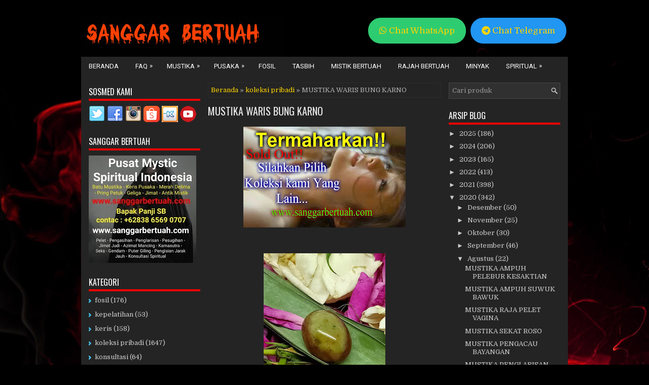

--- FILE ---
content_type: text/javascript; charset=UTF-8
request_url: https://www.sanggarbertuah.com/feeds/posts/summary/-/koleksi%20pribadi?alt=json-in-script&orderby=updated&max-results=0&callback=randomRelatedIndex
body_size: 679
content:
// API callback
randomRelatedIndex({"version":"1.0","encoding":"UTF-8","feed":{"xmlns":"http://www.w3.org/2005/Atom","xmlns$openSearch":"http://a9.com/-/spec/opensearchrss/1.0/","xmlns$blogger":"http://schemas.google.com/blogger/2008","xmlns$georss":"http://www.georss.org/georss","xmlns$gd":"http://schemas.google.com/g/2005","xmlns$thr":"http://purl.org/syndication/thread/1.0","id":{"$t":"tag:blogger.com,1999:blog-9147070656739984457"},"updated":{"$t":"2025-12-12T12:02:01.546+07:00"},"category":[{"term":"Power"},{"term":"koleksi pribadi"},{"term":"Pengasihan"},{"term":"mistik bertuah"},{"term":"Pemagaran"},{"term":"penglarisan"},{"term":"rajah bertuah"},{"term":"fosil"},{"term":"keris"},{"term":"Tombak"},{"term":"Seks"},{"term":"konsultasi"},{"term":"minyak"},{"term":"kepelatihan"},{"term":"pedang"},{"term":"tasbih"},{"term":"Pengobatan"}],"title":{"type":"text","$t":"Jimat Azimat | Batu Mustika Geliga | Keris Pusaka | Benda Benda Bertuah | Spiritual Indonesia"},"subtitle":{"type":"html","$t":"Pusat Batu Mustika, Keris Pusaka dan Benda Benda Bertuah. Jimat Azimat Pelet Pengasihan, Penglarisan Pesugihan, Pengisian Badan dan Konsultan Spiritual."},"link":[{"rel":"http://schemas.google.com/g/2005#feed","type":"application/atom+xml","href":"https:\/\/www.sanggarbertuah.com\/feeds\/posts\/summary"},{"rel":"self","type":"application/atom+xml","href":"https:\/\/www.blogger.com\/feeds\/9147070656739984457\/posts\/summary\/-\/koleksi+pribadi?alt=json-in-script\u0026max-results=0\u0026orderby=updated"},{"rel":"alternate","type":"text/html","href":"https:\/\/www.sanggarbertuah.com\/search\/label\/koleksi%20pribadi"},{"rel":"hub","href":"http://pubsubhubbub.appspot.com/"}],"author":[{"name":{"$t":"Sanggar Bertuah"},"uri":{"$t":"http:\/\/www.blogger.com\/profile\/04291544039976407167"},"email":{"$t":"noreply@blogger.com"},"gd$image":{"rel":"http://schemas.google.com/g/2005#thumbnail","width":"32","height":"32","src":"\/\/blogger.googleusercontent.com\/img\/b\/R29vZ2xl\/AVvXsEiZ4wKH_oiYxYv4zkTLDBFPQiVUNeHnhRdoK4XBuUWEDzzZnDWyfC1-vHxHjTbctuCFzincfeh-6fTF3ILHFgPiLq_g31ONhX_msCpoWg2uHAu0npTe3v8zbpWNr-orMiw\/s220\/SanggarBertuah+%284%29.jpg"}}],"generator":{"version":"7.00","uri":"http://www.blogger.com","$t":"Blogger"},"openSearch$totalResults":{"$t":"1647"},"openSearch$startIndex":{"$t":"1"},"openSearch$itemsPerPage":{"$t":"0"}}});

--- FILE ---
content_type: text/plain
request_url: https://www.google-analytics.com/j/collect?v=1&_v=j102&a=180866527&t=pageview&_s=1&dl=https%3A%2F%2Fwww.sanggarbertuah.com%2F2020%2F08%2Fmustika-waris-bung-karno.html&ul=en-us%40posix&dt=MUSTIKA%20WARIS%20BUNG%20KARNO%20~%20Jimat%20Azimat%20%7C%20Batu%20Mustika%20Geliga%20%7C%20Keris%20Pusaka%20%7C%20Benda%20Benda%20Bertuah%20%7C%20Spiritual%20Indonesia&sr=1280x720&vp=1280x720&_u=IEBAAEABAAAAACAAI~&jid=396184298&gjid=1395569564&cid=96571366.1765788085&tid=UA-32228910-1&_gid=1616509042.1765788085&_r=1&_slc=1&z=207372584
body_size: -452
content:
2,cG-HCC7EBKMH8

--- FILE ---
content_type: text/javascript; charset=UTF-8
request_url: https://www.sanggarbertuah.com/feeds/posts/default?orderby=published&alt=json-in-script&callback=rp
body_size: 39964
content:
// API callback
rp({"version":"1.0","encoding":"UTF-8","feed":{"xmlns":"http://www.w3.org/2005/Atom","xmlns$openSearch":"http://a9.com/-/spec/opensearchrss/1.0/","xmlns$blogger":"http://schemas.google.com/blogger/2008","xmlns$georss":"http://www.georss.org/georss","xmlns$gd":"http://schemas.google.com/g/2005","xmlns$thr":"http://purl.org/syndication/thread/1.0","id":{"$t":"tag:blogger.com,1999:blog-9147070656739984457"},"updated":{"$t":"2025-12-12T12:02:01.546+07:00"},"category":[{"term":"Power"},{"term":"koleksi pribadi"},{"term":"Pengasihan"},{"term":"mistik bertuah"},{"term":"Pemagaran"},{"term":"penglarisan"},{"term":"rajah bertuah"},{"term":"fosil"},{"term":"keris"},{"term":"Tombak"},{"term":"Seks"},{"term":"konsultasi"},{"term":"minyak"},{"term":"kepelatihan"},{"term":"pedang"},{"term":"tasbih"},{"term":"Pengobatan"}],"title":{"type":"text","$t":"Jimat Azimat | Batu Mustika Geliga | Keris Pusaka | Benda Benda Bertuah | Spiritual Indonesia"},"subtitle":{"type":"html","$t":"Pusat Batu Mustika, Keris Pusaka dan Benda Benda Bertuah. Jimat Azimat Pelet Pengasihan, Penglarisan Pesugihan, Pengisian Badan dan Konsultan Spiritual."},"link":[{"rel":"http://schemas.google.com/g/2005#feed","type":"application/atom+xml","href":"https:\/\/www.sanggarbertuah.com\/feeds\/posts\/default"},{"rel":"self","type":"application/atom+xml","href":"https:\/\/www.blogger.com\/feeds\/9147070656739984457\/posts\/default?alt=json-in-script\u0026orderby=published"},{"rel":"alternate","type":"text/html","href":"https:\/\/www.sanggarbertuah.com\/"},{"rel":"hub","href":"http://pubsubhubbub.appspot.com/"},{"rel":"next","type":"application/atom+xml","href":"https:\/\/www.blogger.com\/feeds\/9147070656739984457\/posts\/default?alt=json-in-script\u0026start-index=26\u0026max-results=25\u0026orderby=published"}],"author":[{"name":{"$t":"Sanggar Bertuah"},"uri":{"$t":"http:\/\/www.blogger.com\/profile\/04291544039976407167"},"email":{"$t":"noreply@blogger.com"},"gd$image":{"rel":"http://schemas.google.com/g/2005#thumbnail","width":"32","height":"32","src":"\/\/blogger.googleusercontent.com\/img\/b\/R29vZ2xl\/AVvXsEiZ4wKH_oiYxYv4zkTLDBFPQiVUNeHnhRdoK4XBuUWEDzzZnDWyfC1-vHxHjTbctuCFzincfeh-6fTF3ILHFgPiLq_g31ONhX_msCpoWg2uHAu0npTe3v8zbpWNr-orMiw\/s220\/SanggarBertuah+%284%29.jpg"}}],"generator":{"version":"7.00","uri":"http://www.blogger.com","$t":"Blogger"},"openSearch$totalResults":{"$t":"4692"},"openSearch$startIndex":{"$t":"1"},"openSearch$itemsPerPage":{"$t":"25"},"entry":[{"id":{"$t":"tag:blogger.com,1999:blog-9147070656739984457.post-4083393215912430957"},"published":{"$t":"2025-12-11T23:52:00.000+07:00"},"updated":{"$t":"2025-12-11T23:52:01.892+07:00"},"title":{"type":"text","$t":"SELAMAT DATANG DI Pusat Mystic Spiritual Indonesia"},"content":{"type":"html","$t":"\u003Cdiv style=\"text-align: left;\"\u003E\n\u003Cdiv style=\"text-align: left;\"\u003E\n\u003Cdiv class=\"separator\" style=\"clear: both; text-align: left;\"\u003E\nSugeng Rawuh, Wilujeng Sumping.....\u003C\/div\u003E\n\u003Cdiv class=\"separator\" style=\"clear: both; text-align: left;\"\u003E\nWelcome To The Mystical Center.\u003C\/div\u003E\n\u003C\/div\u003E\n\u003C\/div\u003E\n\u003Cdiv\u003E\n\u003Cdiv style=\"text-align: left;\"\u003E\n\u003Cdiv style=\"text-align: left;\"\u003E\nSelamat Datang di Pusat Mystic Spiritual Indonesia untuk anda semua saudaraku yang selalu terlimpah berkah dan hidayah dari Sang Maha Kuasa.\u003C\/div\u003E\n\u003C\/div\u003E\n\u003C\/div\u003E\n\u003Cdiv\u003E\n\u003Cdiv style=\"text-align: left;\"\u003E\n\u003Cdiv style=\"text-align: left;\"\u003E\n\u003Cbr \/\u003E\u003C\/div\u003E\n\u003C\/div\u003E\n\u003C\/div\u003E\n\u003Cdiv\u003E\n\u003Cdiv style=\"text-align: left;\"\u003E\n\u003Cdiv style=\"text-align: left;\"\u003E\n\u003Cdiv style=\"clear: both; text-align: left;\"\u003E\nPerkenalkan Saya Bapak Panji SB,,\u003C\/div\u003E\n\u003C\/div\u003E\n\u003C\/div\u003E\n\u003C\/div\u003E\n\u003Cdiv\u003E\n\u003Cdiv style=\"text-align: left;\"\u003E\n\u003Cdiv style=\"text-align: left;\"\u003E\nSelaku pendiri dan penanggung jawab \"Sanggar Bertuah\"\u003C\/div\u003E\n\u003C\/div\u003E\n\u003C\/div\u003E\n\u003Cdiv\u003E\n\u003Cdiv style=\"text-align: left;\"\u003E\n\u003Cdiv style=\"text-align: left;\"\u003E\nSanggar Bertuah adalah Pusat Benda Spiritualis 'Mistik - Khodam - Bertuah.\u003C\/div\u003E\n\u003C\/div\u003E\n\u003C\/div\u003E\n\u003Cdiv\u003E\n\u003Cdiv style=\"text-align: left;\"\u003E\n\u003Cdiv style=\"text-align: left;\"\u003E\n\u003Cbr \/\u003E\u003C\/div\u003E\n\u003C\/div\u003E\n\u003C\/div\u003E\n\u003Cdiv class=\"separator\" style=\"clear: both; text-align: center;\"\u003E\n\u003C\/div\u003E\n\u003Cdiv\u003E\n\u003Cdiv class=\"separator\" style=\"clear: both; text-align: center;\"\u003E\n\u003C\/div\u003E\n\u003Cdiv style=\"text-align: left;\"\u003E\n\u003Cdiv style=\"text-align: left;\"\u003E\n\u003Cdiv class=\"separator\" style=\"clear: both; text-align: center;\"\u003E\n\u003C\/div\u003E\n\u003Cdiv style=\"text-align: left;\"\u003E\n\u003Ca href=\"https:\/\/blogger.googleusercontent.com\/img\/b\/R29vZ2xl\/AVvXsEiFl5TbEptN2k6u84UZ_vqUu_-e-CLltlpuXs8dhjhzz-KPKZt02kyxSkTVja6eQCPj7H7gd3e3hIGJr7f9CTH1sH32rIi4H1pV7So7eo6tVxy3R7408lAaDztvblKYrqmnA6svTzlqMQp8\/s1600\/SanggarBertuah+%25282%2529.jpg\" style=\"clear: left; float: left; margin-bottom: 1em; margin-right: 1em;\"\u003E\u003Cimg border=\"0\" data-original-height=\"669\" data-original-width=\"1080\" height=\"198\" src=\"https:\/\/blogger.googleusercontent.com\/img\/b\/R29vZ2xl\/AVvXsEiFl5TbEptN2k6u84UZ_vqUu_-e-CLltlpuXs8dhjhzz-KPKZt02kyxSkTVja6eQCPj7H7gd3e3hIGJr7f9CTH1sH32rIi4H1pV7So7eo6tVxy3R7408lAaDztvblKYrqmnA6svTzlqMQp8\/s320\/SanggarBertuah+%25282%2529.jpg\" width=\"320\" \/\u003E\u003C\/a\u003ESanggar Bertuah memiliki beberapa asisten dan tim spiritualis yang handal dan berpengalaman. asisten dan tim spiritualis ini saling membantu dalam pencarian mustika ataupun benda benda bertuah, mistik, antik, magis dan berkhodam tinggi.\u003C\/div\u003E\n\u003C\/div\u003E\n\u003C\/div\u003E\n\u003C\/div\u003E\n\u003Cdiv\u003E\n\u003Cdiv style=\"text-align: left;\"\u003E\n\u003Cdiv style=\"text-align: left;\"\u003E\n\u003Cbr \/\u003E\u003C\/div\u003E\n\u003C\/div\u003E\n\u003C\/div\u003E\n\u003Cdiv style=\"text-align: left;\"\u003E\n\u003Cdiv style=\"text-align: left;\"\u003E\n\u003Cdiv style=\"text-align: left;\"\u003E\nDalam pencarian benda bertuah kami tidak hanya di pulau jawa, tetapi kami pun menjelajah dalam perjalanan spiritual kami hingga sumatera, kalimantan, sulawesi, papua, bali.bahkan kami juga menjelajah sampai di manca negara seperti thailand, malaysia, india, brunei dll\u003C\/div\u003E\n\u003C\/div\u003E\n\u003C\/div\u003E\n\u003Cdiv style=\"text-align: left;\"\u003E\n\u003Cdiv style=\"text-align: left;\"\u003E\n\u003Cdiv style=\"text-align: left;\"\u003E\nPedoman kami adalah menjalin persaudaraan, ibadah dan menyalurkan apa yang kami bisa untuk membantu anda semua.karena kami percaya, semua manusia di dunia ini adalah saudara. Dan sebagian hasil uang\/mahar dari anda membeli\/memahari mustika ditempat kami, akan kami sisihkan untuk bhakti sosial membantu anak yatim piatu,fakir miskin dan orang yang memerlukan. berarti anda pun turut menyumbang atas kesuksesan bhakti sosial yang selama ini telah kami adakan,,,,amin.\u003Cbr \/\u003E\nhanya di Sanggar Bertuah anda bisa,\u003Cbr \/\u003E\n\u003Cb\u003E\u003Ci\u003E\"Bersedeqah \u0026amp; beramal melalui pemaharan benda benda bertuah\".\u003C\/i\u003E\u003C\/b\u003E\u003Cbr \/\u003E\n\u003Cb\u003E\u003Ci\u003E\u003Cbr \/\u003E\u003C\/i\u003E\u003C\/b\u003E\n\u003Cbr \/\u003E\n\u003Cdiv\u003E\n\u003Cb\u003EAPA YANG ANDA CARI BISA KLIK LINK DIBAWAH INI.\u003C\/b\u003E\u003C\/div\u003E\n\u003Cdiv\u003E\n\u003Cb\u003E\u003Cbr \/\u003E\u003C\/b\u003E\u003C\/div\u003E\n\u003Cdiv\u003E\n\u003Cb\u003EPENGASIHAN\/PELET\u003C\/b\u003E\u003C\/div\u003E\n\u003Cdiv\u003E\nkategori pengasihan atau pelet adalah koleksi yang di dalamnya memiliki khasiat untuk pelet, pemikat, daya tarik, asmara, kuat seks, puter giling, pengasihan dan yang berkaitan dengan cinta asmara anda.\u003C\/div\u003E\n\u003Cdiv\u003E\n\u0026gt;\u0026gt; anda bisa\u0026nbsp;\u003Cb\u003E\u003Ca href=\"https:\/\/www.sanggarbertuah.com\/search\/label\/Pengasihan\"\u003EKLIK DISINI\u003C\/a\u003E\u003C\/b\u003E\u0026nbsp;untuk koleksi selengkapnya.\u003C\/div\u003E\n\u003Cdiv\u003E\n\u003Cbr \/\u003E\u003C\/div\u003E\n\u003Cdiv\u003E\n\u003Cb\u003EPEMAGARAN GHAIB\u003C\/b\u003E\u003C\/div\u003E\n\u003Cdiv\u003E\nkategori pemagaran adalah koleksi kami yang di dalamnya bertuah untuk pemagaran diri, pemagaran tempat tinggal, pemagaran aset, pemagaran pasangan, proteksi asmara dan perlindungan global dengan keselamatan.\u003C\/div\u003E\n\u003Cdiv\u003E\n\u0026gt;\u0026gt; anda bisa\u0026nbsp;\u003Cb\u003E\u003Ca href=\"https:\/\/www.sanggarbertuah.com\/search\/label\/Pemagaran\"\u003EKLIK DISINI\u003C\/a\u003E\u003C\/b\u003E\u0026nbsp;untuk melihat koleksi selengkapnya.\u003C\/div\u003E\n\u003Cdiv\u003E\n\u003Cbr \/\u003E\u003C\/div\u003E\n\u003Cdiv\u003E\n\u003Cb\u003EPENGLARISAN\u003C\/b\u003E\u003C\/div\u003E\n\u003Cdiv\u003E\nkategori penglarisan adalah koleksi kami yang memiliki tuah wasilah dan fungsi alami untuk penglarisan usaha, karir, kelancaran rejeki, lancar bisnis, meningkatkan omset pembeli, membuka aura tempat usaha, dan lain lain.\u003C\/div\u003E\n\u003Cdiv\u003E\n\u0026gt;\u0026gt; anda bisa\u0026nbsp;\u003Cb\u003E\u003Ca href=\"https:\/\/www.sanggarbertuah.com\/search\/label\/penglarisan\"\u003EKLIK DISINI\u003C\/a\u003E\u003C\/b\u003E\u0026nbsp;untuk melihat koleksi selengkapnya.\u003C\/div\u003E\n\u003Cdiv\u003E\n\u003Cb\u003E\u003Cbr \/\u003E\u003C\/b\u003E\u003C\/div\u003E\n\u003Cdiv\u003E\n\u003Cb\u003EPOWER\u003C\/b\u003E\u003C\/div\u003E\n\u003Cdiv\u003E\nkategori power adalah koleksi kami yang melingkupi kekuatan kanuragan dan kebatinan, ajian dan pasukan khodam, kekuatan spiritual atau kepekaan. seperti terawangan, puter giling, kekebalan, ajian, ilmu batin, khodam pendamping, perusak rumah tangga, atau energi yang memerlukan khodam ekstrim.\u003C\/div\u003E\n\u003Cdiv\u003E\n\u0026gt;\u0026gt; anda bisa\u0026nbsp;\u003Cb\u003E\u003Ca href=\"https:\/\/www.sanggarbertuah.com\/search\/label\/Power\"\u003EKLIK DISINI\u003C\/a\u003E\u003C\/b\u003E\u0026nbsp;untuk melihat koleksi selengkapnya.\u003C\/div\u003E\n\u003Cdiv\u003E\n\u003Cbr \/\u003E\u003C\/div\u003E\n\u003Cdiv\u003E\n\u003Cb\u003EKOLEKSI PRIBADI\u003C\/b\u003E\u003C\/div\u003E\n\u003Cdiv\u003E\nkategori koleksi pribadi adalah rangkuman koleksi kami dengan tuah guna multifungsi, power kuat dan mempunyai keistimewaan tersendiri.\u003C\/div\u003E\n\u003Cdiv\u003E\n\u0026gt;\u0026gt; anda bisa\u0026nbsp;\u003Cb\u003E\u003Ca href=\"https:\/\/www.sanggarbertuah.com\/search\/label\/koleksi%20pribadi\"\u003EKLIK DISINI\u003C\/a\u003E\u003C\/b\u003E\u0026nbsp;untuk melihat koleksi selengkapnya.\u003C\/div\u003E\n\u003Cdiv\u003E\n\u003Cbr \/\u003E\u003C\/div\u003E\n\u003Cdiv\u003E\n\u003Cb\u003EKERIS PUSAKA\u003C\/b\u003E\u003C\/div\u003E\n\u003Cdiv\u003E\nkategori keris pusaka adalah koleksi kami yang melingkupi keris, tombak, pedang, arca, cundrik, cemeti, atau pusaka keris besar atau kecil dan pusaka lainnya.\u003C\/div\u003E\n\u003Cdiv\u003E\n\u0026gt;\u0026gt; anda bisa\u0026nbsp;\u003Cb\u003E\u003Ca href=\"https:\/\/www.sanggarbertuah.com\/search\/label\/keris\"\u003EKLIK DISINI\u003C\/a\u003E\u003C\/b\u003E\u0026nbsp;untuk melihat koleksi selengkapnya.\u003C\/div\u003E\n\u003Cdiv\u003E\n\u003Cb\u003E\u003Cbr \/\u003E\u003C\/b\u003E\u003C\/div\u003E\n\u003Cdiv\u003E\n\u003Cb\u003EMINYAK\u003C\/b\u003E\u003C\/div\u003E\n\u003Cdiv\u003E\nkategori minyak adalah koleksi berbagai minyak perawatan, minyak pelet, minyak penglarisan, atau minyak penyelaras dan lainnya.\u003C\/div\u003E\n\u003Cdiv\u003E\n\u0026gt;\u0026gt; anda bisa\u0026nbsp;\u003Cb\u003E\u003Ca href=\"https:\/\/www.sanggarbertuah.com\/search\/label\/minyak\"\u003EKIK DISINI\u003C\/a\u003E\u003C\/b\u003E\u0026nbsp;untuk melihat koleksi selengkapnya.\u003C\/div\u003E\n\u003Cdiv\u003E\n\u003Cbr \/\u003E\u003C\/div\u003E\n\u003Cdiv\u003E\n\u003Cb\u003ETASBIH\u003C\/b\u003E\u003C\/div\u003E\n\u003Cdiv\u003E\nkategori tasbih adalah koleksi kami yang didalamnya terdapat berbagai jenis tasbih.\u003C\/div\u003E\n\u003Cdiv\u003E\n\u0026gt;\u0026gt; anda bisa\u0026nbsp;\u003Cb\u003E\u003Ca href=\"https:\/\/www.sanggarbertuah.com\/search\/label\/tasbih\"\u003EKLIK DISINI\u003C\/a\u003E\u003C\/b\u003E\u0026nbsp;untuk melihat koleksi selengkapnya.\u003C\/div\u003E\n\u003Cdiv\u003E\n\u003Cbr \/\u003E\u003C\/div\u003E\n\u003Cdiv\u003E\n\u003Cb\u003EFOSIL\u003C\/b\u003E\u003C\/div\u003E\n\u003Cdiv\u003E\nkategori fosil adalah koleksi kami yang meliputi berbagai fosil, pipa, dan koleksi mistik fosil lainnya yang antik bertuah.\u003C\/div\u003E\n\u003Cdiv\u003E\n\u0026gt;\u0026gt; anda bisa\u0026nbsp;\u003Cb\u003E\u003Ca href=\"https:\/\/www.sanggarbertuah.com\/search\/label\/fosil\"\u003EKLIK DISINI\u0026nbsp;\u003C\/a\u003E\u003C\/b\u003Euntuk melihat koleksi selengkapnya.\u003C\/div\u003E\n\u003Cdiv\u003E\n\u003Cbr \/\u003E\u003C\/div\u003E\n\u003Cdiv\u003E\n\u003Cb\u003EMISTIK BERTUAH\u003C\/b\u003E\u003C\/div\u003E\n\u003Cdiv\u003E\nkategori mistik bertuah adalah kategori koleksi kami yang di dalamnya berisi rajah, koleksi antik, bambu pring petuk, atau benda benda bertuah yang kuno antik.\u003C\/div\u003E\n\u003Cdiv\u003E\n\u0026gt;\u0026gt; anda bisa\u0026nbsp;\u003Cb\u003E\u003Ca href=\"https:\/\/www.sanggarbertuah.com\/search\/label\/mistik%20bertuah\"\u003EKLIK DISINI\u003C\/a\u003E\u003C\/b\u003E\u0026nbsp;untuk melihat koleksi selengapnya\u003C\/div\u003E\n\u003Cdiv\u003E\n\u003Cbr \/\u003E\u003C\/div\u003E\n\u003Cdiv\u003E\n\u003Cb\u003ESPIRITUAL\u003C\/b\u003E\u003C\/div\u003E\n\u003Cdiv\u003E\nkategori spiritual disini terangkum berbagai program pengisian jarak jauh, konsultan spiritual, dan acara acara bakti sosial dari hasil pemaharan anda.\u003C\/div\u003E\n\u003Cdiv\u003E\n\u0026gt;\u0026gt; anda bisa\u0026nbsp;\u003Cb\u003E\u003Ca href=\"https:\/\/www.sanggarbertuah.com\/search\/label\/kepelatihan\"\u003EKLIK DISINI\u003C\/a\u003E\u003C\/b\u003E\u0026nbsp;untuk melihat selengkapnya.\u003C\/div\u003E\n\u003Cdiv\u003E\n\u003Cbr \/\u003E\n\u003Cb\u003EYOUTUBE\u003C\/b\u003E\u003Cbr \/\u003E\nLike subscribe dan silahkan berkomentar juga di youtube kami agar anda bisa mengikuti video video terbaru kami. chanel \"Sanggar Bertuah\".\u003Cbr \/\u003E\n\u0026gt;\u0026gt; anda bisa\u0026nbsp;\u003Ca href=\"https:\/\/www.youtube.com\/user\/sanggar13\"\u003E\u003Cb\u003EKLIK DISINI\u003C\/b\u003E\u003C\/a\u003E\u0026nbsp;untuk youtube kami.\u003Cbr \/\u003E\n\u0026gt;\u0026gt; atau chanel kami yang satunya\u0026nbsp;\u003Ca href=\"https:\/\/www.youtube.com\/channel\/UCtY1vodbE_vTYLJRaWkOlBQ\"\u003E\u003Cb\u003EKLIK DISINI.\u003C\/b\u003E\u003C\/a\u003E\u003C\/div\u003E\n\u003C\/div\u003E\n\u003C\/div\u003E\n\u003C\/div\u003E\n\u003Cdiv style=\"text-align: left;\"\u003E\n\u003Cdiv style=\"text-align: left;\"\u003E\n\u003Cdiv style=\"text-align: left;\"\u003E\n\u003Cbr \/\u003E\u003C\/div\u003E\n\u003C\/div\u003E\n\u003C\/div\u003E\n\u003Cdiv style=\"text-align: left;\"\u003E\n\u003Cdiv style=\"text-align: left;\"\u003E\n\u003Cdiv style=\"text-align: left;\"\u003E\nAnda tidak perlu ragu memilih Sanggar Bertuah sebagai tempat pencarian :\u003C\/div\u003E\n\u003C\/div\u003E\n\u003C\/div\u003E\n\u003Cdiv style=\"text-align: left;\"\u003E\n\u003Cdiv style=\"text-align: left;\"\u003E\n\u003Cdiv style=\"text-align: left;\"\u003E\n- Mustika Khodam Raja\u003C\/div\u003E\n\u003C\/div\u003E\n\u003C\/div\u003E\n\u003Cdiv style=\"text-align: left;\"\u003E\n\u003Cdiv style=\"text-align: left;\"\u003E\n\u003Cdiv style=\"text-align: left;\"\u003E\n- Mustika Kebal\u003C\/div\u003E\n\u003C\/div\u003E\n\u003C\/div\u003E\n\u003Cdiv style=\"text-align: left;\"\u003E\n\u003Cdiv style=\"text-align: left;\"\u003E\n\u003Cdiv style=\"text-align: left;\"\u003E\n- Geliga Alam\u003C\/div\u003E\n\u003C\/div\u003E\n\u003C\/div\u003E\n\u003Cdiv style=\"text-align: left;\"\u003E\n\u003Cdiv style=\"text-align: left;\"\u003E\n\u003Cdiv style=\"text-align: left;\"\u003E\n- Mustika Raja Pelet\u003C\/div\u003E\n\u003C\/div\u003E\n\u003C\/div\u003E\n\u003Cdiv style=\"text-align: left;\"\u003E\n\u003Cdiv style=\"text-align: left;\"\u003E\n\u003Cdiv style=\"text-align: left;\"\u003E\n- Mustika Raja Jin\u003C\/div\u003E\n\u003C\/div\u003E\n\u003C\/div\u003E\n\u003Cdiv style=\"text-align: left;\"\u003E\n\u003Cdiv style=\"text-align: left;\"\u003E\n\u003Cdiv style=\"text-align: left;\"\u003E\n- Mustika Raja Siluman\u003C\/div\u003E\n\u003C\/div\u003E\n\u003C\/div\u003E\n\u003Cdiv style=\"text-align: left;\"\u003E\n\u003Cdiv style=\"text-align: left;\"\u003E\n\u003Cdiv style=\"text-align: left;\"\u003E\n- Mustika Raja Penglarisan\u003C\/div\u003E\n\u003C\/div\u003E\n\u003C\/div\u003E\n\u003Cdiv style=\"text-align: left;\"\u003E\n\u003Cdiv style=\"text-align: left;\"\u003E\n\u003Cdiv style=\"text-align: left;\"\u003E\n- Mustika Raja Power\u003C\/div\u003E\n\u003C\/div\u003E\n\u003C\/div\u003E\n\u003Cdiv style=\"text-align: left;\"\u003E\n\u003Cdiv style=\"text-align: left;\"\u003E\n\u003Cdiv style=\"text-align: left;\"\u003E\n- Mustika Raja Pemagaran\u003C\/div\u003E\n\u003C\/div\u003E\n\u003C\/div\u003E\n\u003Cdiv style=\"text-align: left;\"\u003E\n\u003Cdiv style=\"text-align: left;\"\u003E\n\u003Cdiv style=\"text-align: left;\"\u003E\n- Mustika Penguasa Samudra\u003C\/div\u003E\n\u003C\/div\u003E\n\u003Cdiv style=\"text-align: left;\"\u003E\n\u003Cdiv style=\"text-align: left;\"\u003E\n- Batu Mustika Bertuah\u003C\/div\u003E\n\u003C\/div\u003E\n\u003Cdiv style=\"text-align: left;\"\u003E\n\u003Cdiv style=\"text-align: left;\"\u003E\n- Batu Alam Hasil Tarikan\u003C\/div\u003E\n\u003C\/div\u003E\n\u003Cdiv style=\"text-align: left;\"\u003E\n\u003Cdiv style=\"text-align: left;\"\u003E\n- Pusat Pengisian Badan\u003C\/div\u003E\n\u003C\/div\u003E\n\u003Cdiv style=\"text-align: left;\"\u003E\n\u003Cdiv style=\"text-align: left;\"\u003E\n- Pusat ijasah Khodam\u003C\/div\u003E\n\u003C\/div\u003E\n\u003Cdiv style=\"text-align: left;\"\u003E\n\u003Cdiv style=\"text-align: left;\"\u003E\n- Mantra, Rajah dan ajian\u003Cbr \/\u003E\n- Batu Mulia Termahal\u003Cbr \/\u003E\n- Batu Permata Termahal\u003C\/div\u003E\n\u003Cdiv style=\"text-align: left;\"\u003E\n- Amulet, Talisman, Charm,Mascot\u003C\/div\u003E\n\u003C\/div\u003E\n\u003Cdiv style=\"text-align: left;\"\u003E\n\u003Cdiv style=\"text-align: left;\"\u003E\n- Azimat Mistik\u003C\/div\u003E\n\u003C\/div\u003E\n\u003Cdiv style=\"text-align: left;\"\u003E\n\u003Cdiv style=\"text-align: left;\"\u003E\n- Khodam Bunian Tempur\u003C\/div\u003E\n\u003C\/div\u003E\n\u003C\/div\u003E\n\u003Cdiv style=\"text-align: left;\"\u003E\n\u003Cdiv style=\"text-align: left;\"\u003E\n\u003Cdiv style=\"text-align: left;\"\u003E\n- Pusaka\u003C\/div\u003E\n\u003C\/div\u003E\n\u003Cdiv style=\"text-align: left;\"\u003E\n\u003Cdiv style=\"text-align: left;\"\u003E\n- Jagad Mistik\u003C\/div\u003E\n\u003C\/div\u003E\n\u003C\/div\u003E\n\u003Cdiv style=\"text-align: left;\"\u003E\n\u003Cdiv style=\"text-align: left;\"\u003E\n\u003Cdiv style=\"text-align: left;\"\u003E\n- Benda\/Media Bertuah\u003C\/div\u003E\n\u003Cdiv style=\"text-align: left;\"\u003E\n- Batu Akik\u003C\/div\u003E\n\u003Cdiv style=\"text-align: left;\"\u003E\n- Pengisian Jarak Jauh\u003C\/div\u003E\n\u003Cdiv style=\"text-align: left;\"\u003E\n- Pelet Foto\u003C\/div\u003E\n\u003Cdiv style=\"text-align: left;\"\u003E\n- Pelet Jarak Jauh\u003Cbr \/\u003E\n- Gemstones\u003C\/div\u003E\n\u003Cdiv style=\"text-align: left;\"\u003E\n- Pelet Asap Rokok\u003C\/div\u003E\n\u003Cdiv style=\"text-align: left;\"\u003E\n- Mustika Pembangkit Birahi\u003C\/div\u003E\n\u003Cdiv style=\"text-align: left;\"\u003E\n- Mustika Selingkuhan\u003C\/div\u003E\n\u003Cdiv style=\"text-align: left;\"\u003E\n- Mustika Perebut Pasangan\u003Cbr \/\u003E\n- Benda Bertuah Termahal\u003C\/div\u003E\n\u003Cdiv style=\"text-align: left;\"\u003E\n- Mustika Perusak Rumah Tangga\u003C\/div\u003E\n\u003Cdiv style=\"text-align: left;\"\u003E\n- Mustika Mematikan kelamin\u003Cbr \/\u003E\n- Jimat Penglarisan Usaha\u003Cbr \/\u003E\n- Jimat Penglaris Dagang\u003Cbr \/\u003E\n- Azimat Ampuh\u003Cbr \/\u003E\n- Benda Benda Bertuah\u003C\/div\u003E\n\u003C\/div\u003E\n\u003C\/div\u003E\n\u003Cdiv style=\"text-align: left;\"\u003E\n\u003Cdiv style=\"text-align: left;\"\u003E\n\u003Cdiv style=\"text-align: left;\"\u003E\n- Dll\u003C\/div\u003E\n\u003C\/div\u003E\n\u003C\/div\u003E\n\u003Cdiv style=\"text-align: left;\"\u003E\n\u003Cdiv style=\"text-align: left;\"\u003E\n\u003Cdiv style=\"text-align: left;\"\u003E\nDan masih banyak lagi media atau benda bertuah yang bisa anda temukan di website Sanggar Bertuah ini.kami melayani pengiriman berbagai batu mustika bertuah ampuh nan sakti, juga keris pusaka atau benda mistik, magic, voodoo, benda spiritual dan supranatural ini ke berbagai penjuru negara. amerika, afrika, singapura, brunei darusalam, malaysia, australia, cina, jepang, korea, abu dhabi, arab, rusia, vietnam, india, maroko, brazil, argentina, dan belahan dunia lainnya.\u003Cbr \/\u003E\njuga dapatkan pengetahuan cara mendeteksi benda bertuah, atau cara mendapat benda bertuah dari alam ghaib, cara merawat keris, cara merawat batu permata, atau mungkin bagi anda yang ingin tahu cara berkomunkasi dengan khodam, atau cara melihat dan mendeteksi khodam. dan dapatkan pengisian khodam jarak jauh yang murah atau gratis. dll\u003C\/div\u003E\n\u003C\/div\u003E\n\u003C\/div\u003E\n\u003Cdiv style=\"text-align: left;\"\u003E\n\u003Cdiv style=\"text-align: left;\"\u003E\n\u003Cdiv style=\"text-align: left;\"\u003E\n\u003Cbr \/\u003E\u003C\/div\u003E\n\u003C\/div\u003E\n\u003C\/div\u003E\n\u003Cdiv\u003E\n\u003Cdiv style=\"text-align: left;\"\u003E\n\u003Cdiv style=\"text-align: left;\"\u003E\nKami himbau dan kami beritahukan kepada anda semua, Sanggar Bertuah ini hanya satu.\u003C\/div\u003E\n\u003C\/div\u003E\n\u003C\/div\u003E\n\u003Cdiv\u003E\n\u003Cdiv style=\"text-align: left;\"\u003E\n\u003Cdiv style=\"text-align: left;\"\u003E\nWebsite resmi kami adalah : \u003Ca href=\"http:\/\/www.sanggarbertuah.com\/\"\u003E\u003Cb\u003EWWW.SANGGARBERTUAH.COM\u003C\/b\u003E\u003C\/a\u003E\u003C\/div\u003E\n\u003C\/div\u003E\n\u003C\/div\u003E\n\u003Cdiv\u003E\n\u003Cdiv style=\"text-align: left;\"\u003E\n\u003Cdiv style=\"text-align: left;\"\u003E\nContac \/ WhatsApp resmi kami adalah : \u003Cb\u003E+62838 6569 0707\u003C\/b\u003E\u003C\/div\u003E\n\u003Cdiv style=\"text-align: left;\"\u003E\nChanel Youtube: \u003Cb\u003ESANGGAR BERTUAH\u003C\/b\u003E\u003C\/div\u003E\n\u003C\/div\u003E\n\u003C\/div\u003E\n\u003Cdiv\u003E\n\u003Cdiv style=\"text-align: left;\"\u003E\n\u003Cdiv style=\"text-align: left;\"\u003E\nEmail resmi kami adalah : \u003Cb\u003Ekhodamsiliwangi@gmail.com\u003C\/b\u003E\u003C\/div\u003E\n\u003C\/div\u003E\n\u003C\/div\u003E\n\u003Cdiv\u003E\n\u003Cdiv style=\"text-align: left;\"\u003E\n\u003Cdiv style=\"text-align: left;\"\u003E\nSesepuh : \u003Cb\u003EBapak Panji SB\u003C\/b\u003E\u003C\/div\u003E\n\u003C\/div\u003E\n\u003C\/div\u003E\n\u003Cdiv\u003E\n\u003Cdiv style=\"text-align: left;\"\u003E\n\u003Cdiv style=\"text-align: left;\"\u003E\n\u003Cbr \/\u003E\u003C\/div\u003E\n\u003C\/div\u003E\n\u003C\/div\u003E\n\u003Cdiv\u003E\n\u003Cdiv style=\"text-align: left;\"\u003E\n\u003Cdiv style=\"text-align: left;\"\u003E\nKarena banyak pedagang online tidak bertanggung jawab yang menjiplak dan menduplikat nama kami, bahkan foto atau fungsi-fungsinya.banyak pelanggan tertipu yang mengatas namakan sanggarbertuah.\u003C\/div\u003E\n\u003C\/div\u003E\n\u003C\/div\u003E\n\u003Cdiv\u003E\n\u003Cdiv style=\"text-align: left;\"\u003E\n\u003Cdiv style=\"text-align: left;\"\u003E\n\u003Cb\u003EMOHON HATI-HATI !!!!!!\u003C\/b\u003E\u003C\/div\u003E\n\u003C\/div\u003E\n\u003C\/div\u003E\n\u003Cdiv\u003E\n\u003Cdiv style=\"text-align: left;\"\u003E\n\u003Cdiv style=\"text-align: left;\"\u003E\nkami hanya satu =\u0026gt;\u0026gt; \u003Cb\u003E\u003Ca href=\"http:\/\/www.sanggarbertuah.com\/\"\u003EWWW.SANGGARBERTUAH.COM\u003C\/a\u003E\u003C\/b\u003E\u003C\/div\u003E\n\u003C\/div\u003E\n\u003C\/div\u003E\n\u003Cdiv\u003E\n\u003Cdiv style=\"text-align: left;\"\u003E\n\u003Cdiv style=\"text-align: left;\"\u003E\n\u003Cbr \/\u003E\u003C\/div\u003E\n\u003C\/div\u003E\n\u003C\/div\u003E\n\u003Cdiv\u003E\n\u003Cdiv style=\"text-align: left;\"\u003E\n\u003Cdiv style=\"text-align: left;\"\u003E\nBagi anda yang sudah memahari mustika di tempat kami data anda akan otomatis kami simpan dan anda berhak untuk masuk di \"Keluarga Besar Sanggar Bertuah\" di keluarga ini maka kita semua akan lebih dekat, harmonis, tempat tukar wawasan\/pengalaman serta titik solusi, juga dapatkan diskon spesial dan anda akan mendapat pendampingan spiritual dari tim yang berpengalaman terpercaya.\u003C\/div\u003E\n\u003C\/div\u003E\n\u003C\/div\u003E\n\u003Cdiv\u003E\n\u003Cdiv style=\"text-align: left;\"\u003E\n\u003Cdiv style=\"text-align: left;\"\u003E\n\u003Cbr \/\u003E\u003C\/div\u003E\n\u003C\/div\u003E\n\u003C\/div\u003E\n\u003Cdiv\u003E\n\u003Cdiv style=\"text-align: left;\"\u003E\n\u003Cdiv style=\"text-align: left;\"\u003E\nSemoga silaturahmi diantara kita semua membawa barokah,berkah dan bermanfaat\u003C\/div\u003E\n\u003C\/div\u003E\n\u003C\/div\u003E\n\u003Cdiv\u003E\n\u003Cdiv style=\"text-align: left;\"\u003E\n\u003Cdiv style=\"text-align: left;\"\u003E\nAmin,,\u003C\/div\u003E\n\u003C\/div\u003E\n\u003C\/div\u003E\n\u003Cdiv\u003E\n\u003Cdiv style=\"text-align: left;\"\u003E\n\u003Cdiv style=\"text-align: left;\"\u003E\n\u003Cbr \/\u003E\u003C\/div\u003E\n\u003C\/div\u003E\n\u003Cdiv style=\"text-align: left;\"\u003E\n\u003Cdiv style=\"text-align: left;\"\u003E\n\u003Cbr \/\u003E\u003C\/div\u003E\n\u003C\/div\u003E\n\u003C\/div\u003E\n\u003Cdiv\u003E\n\u003Cdiv style=\"text-align: left;\"\u003E\n\u003Cdiv style=\"text-align: left;\"\u003E\nSalam\u003C\/div\u003E\n\u003C\/div\u003E\n\u003C\/div\u003E\n\u003Cdiv\u003E\n\u003Cdiv style=\"text-align: left;\"\u003E\n\u003Cdiv style=\"text-align: left;\"\u003E\n\u003Cb\u003E\u003Ci\u003EBapak Panji SB\u003C\/i\u003E\u003C\/b\u003E\u003C\/div\u003E\n\u003C\/div\u003E\n\u003C\/div\u003E\n\u003Cdiv\u003E\n\u003Cdiv style=\"text-align: left;\"\u003E\n\u003Cdiv style=\"text-align: left;\"\u003E\n\u003Cbr \/\u003E\u003C\/div\u003E\n\u003C\/div\u003E\n\u003C\/div\u003E\n\u003Cdiv class=\"separator\" style=\"clear: both; text-align: left;\"\u003E\n\u003Ca href=\"https:\/\/blogger.googleusercontent.com\/img\/b\/R29vZ2xl\/AVvXsEjbJYLyLCl0JN3Hx1jWIzcpu0pyqg4uQ1-d6kSgmcpAyUhjakCY82WeGbi8sLpMjPawhsBoOp87lGg5tgt6eao_rfGNH-2igH0tHYDdcvD2win8kntwMw5aZG1_AdVG9WA3QnWFm8vRO1Et\/s1600\/pizap.com14196117431821.jpg\" style=\"margin-left: 1em; margin-right: 1em;\"\u003E\u003Cimg alt=\"- Mustika Khodam Raja  - Mustika Kebal  - Geliga Alam  - Mustika Raja Pelet  - Mustika Raja Jin  - Mustika Raja Siluman  - Mustika Raja Penglarisan  - Mustika Raja Power  - Mustika Raja Pemagaran  - Mustika Penguasa Samudra  - Batu Mustika Bertuah  - Batu Alam Hasil Tarikan  - Pusat Pengisian Badan  - Pusat ijasah Khodam  - Mantra, Rajah dan ajian  - Amulet, Talisman, Charm,Mascot  - Azimat Mistik  - Khodam Bunian Tempur  - Pusaka  - Jagad Mistik  - Benda\/Media Bertuah  - Batu Akik  - Pengisian Jarak Jauh  - Pelet Foto  - Pelet Jarak Jauh  - Pelet Asap Rokok  - Mustika Pembangkit Birahi  - Mustika Selingkuhan  - Mustika Perebut Pasangan  - Mustika Perusak Rumah Tangga  - Mustika Mematikan kelamin  - Dll  Dan masih banyak lagi media atau benda bertuah yang bisa anda temukan di website Sanggar Bertuah ini.kami melayani pengiriman berbagai batu mustika bertuah ampuh nan sakti,juga keris pusaka atau benda mistik, magic, voodo, benda spiritual dan supranatural ini ke barbagai penjuru negara. amerika, afrika, singapura, brunei darusallam, malaysia, australia, cina, jepang, korea, abu dhabi, arab, rusia, vietnam, india, maroko, brazil, argentina, dan belahan dunia lainnya.\" border=\"0\" height=\"213\" src=\"https:\/\/blogger.googleusercontent.com\/img\/b\/R29vZ2xl\/AVvXsEjbJYLyLCl0JN3Hx1jWIzcpu0pyqg4uQ1-d6kSgmcpAyUhjakCY82WeGbi8sLpMjPawhsBoOp87lGg5tgt6eao_rfGNH-2igH0tHYDdcvD2win8kntwMw5aZG1_AdVG9WA3QnWFm8vRO1Et\/s320\/pizap.com14196117431821.jpg\" title=\"Sanggar Bertuah Pusat Mistik Spiritual, Akik Batu Mustika, Keris Pusaka, Benda Antik Bertuah\" width=\"320\" \/\u003E\u003C\/a\u003E\u003C\/div\u003E\n\u003Cdiv class=\"separator\" style=\"clear: both; text-align: left;\"\u003E\n\u003Cbr \/\u003E\u003C\/div\u003E\n\u003Cdiv class=\"separator\" style=\"clear: both; text-align: left;\"\u003E\n\u003Ca href=\"https:\/\/blogger.googleusercontent.com\/img\/b\/R29vZ2xl\/AVvXsEipWSDioi24xCizpC7tGGLP1o1mDvCUM5_SYj8g3S005Anc6JH8Yg99qhA36Uega7yG1CucmPcsmUBThKbNzF46hqPGY_GeBZ0Qw06LDlPwgte32de8JOedDpU-2STc_iaJ66yCD0HLWj4J\/s1600\/pizap.com13909780637141.jpg\" style=\"margin-left: 1em; margin-right: 1em;\"\u003E\u003Cimg alt=\"- Mustika Khodam Raja  - Mustika Kebal  - Geliga Alam  - Mustika Raja Pelet  - Mustika Raja Jin  - Mustika Raja Siluman  - Mustika Raja Penglarisan  - Mustika Raja Power  - Mustika Raja Pemagaran  - Mustika Penguasa Samudra  - Batu Mustika Bertuah  - Batu Alam Hasil Tarikan  - Pusat Pengisian Badan  - Pusat ijasah Khodam  - Mantra, Rajah dan ajian  - Amulet, Talisman, Charm,Mascot  - Azimat Mistik  - Khodam Bunian Tempur  - Pusaka  - Jagad Mistik  - Benda\/Media Bertuah  - Batu Akik  - Pengisian Jarak Jauh  - Pelet Foto  - Pelet Jarak Jauh  - Pelet Asap Rokok  - Mustika Pembangkit Birahi  - Mustika Selingkuhan  - Mustika Perebut Pasangan  - Mustika Perusak Rumah Tangga  - Mustika Mematikan kelamin  - Dll  Dan masih banyak lagi media atau benda bertuah yang bisa anda temukan di website Sanggar Bertuah ini.kami melayani pengiriman berbagai batu mustika bertuah ampuh nan sakti,juga keris pusaka atau benda mistik, magic, voodo, benda spiritual dan supranatural ini ke barbagai penjuru negara. amerika, afrika, singapura, brunei darusallam, malaysia, australia, cina, jepang, korea, abu dhabi, arab, rusia, vietnam, india, maroko, brazil, argentina, dan belahan dunia lainnya.\" border=\"0\" height=\"240\" src=\"https:\/\/blogger.googleusercontent.com\/img\/b\/R29vZ2xl\/AVvXsEipWSDioi24xCizpC7tGGLP1o1mDvCUM5_SYj8g3S005Anc6JH8Yg99qhA36Uega7yG1CucmPcsmUBThKbNzF46hqPGY_GeBZ0Qw06LDlPwgte32de8JOedDpU-2STc_iaJ66yCD0HLWj4J\/s1600\/pizap.com13909780637141.jpg\" title=\"Sanggar Bertuah Pusat Mistik Spiritual, Akik Batu Mustika, Keris Pusaka, Benda Antik Bertuah\" width=\"320\" \/\u003E\u003C\/a\u003E\u003C\/div\u003E\n\u003Cdiv class=\"separator\" style=\"clear: both; text-align: left;\"\u003E\n\u003Cbr \/\u003E\u003C\/div\u003E\n\u003Cdiv class=\"separator\" style=\"clear: both; text-align: left;\"\u003E\n\u003Ca href=\"https:\/\/blogger.googleusercontent.com\/img\/b\/R29vZ2xl\/AVvXsEjtNLfVRqRZq3xAksDkPgeoYy2OnPc16Qie1VICRiFn1AvbQr7VjX-ut_0WemwQxD_jlOi_CqFusk02QuyaDfP_w_6VbM7W2P-u9dVJA4xAG8CqHWhfVJ7qAJ_hnivpTybY6aQDfGtm-ajm\/s1600\/SanggarBertuah+%25284%2529.jpg\" style=\"margin-left: 1em; margin-right: 1em; text-align: center;\"\u003E\u003Cimg alt=\"- Mustika Khodam Raja  - Mustika Kebal  - Geliga Alam  - Mustika Raja Pelet  - Mustika Raja Jin  - Mustika Raja Siluman  - Mustika Raja Penglarisan  - Mustika Raja Power  - Mustika Raja Pemagaran  - Mustika Penguasa Samudra  - Batu Mustika Bertuah  - Batu Alam Hasil Tarikan  - Pusat Pengisian Badan  - Pusat ijasah Khodam  - Mantra, Rajah dan ajian  - Amulet, Talisman, Charm,Mascot  - Azimat Mistik  - Khodam Bunian Tempur  - Pusaka  - Jagad Mistik  - Benda\/Media Bertuah  - Batu Akik  - Pengisian Jarak Jauh  - Pelet Foto  - Pelet Jarak Jauh  - Pelet Asap Rokok  - Mustika Pembangkit Birahi  - Mustika Selingkuhan  - Mustika Perebut Pasangan  - Mustika Perusak Rumah Tangga  - Mustika Mematikan kelamin  - Dll  Dan masih banyak lagi media atau benda bertuah yang bisa anda temukan di website Sanggar Bertuah ini.kami melayani pengiriman berbagai batu mustika bertuah ampuh nan sakti,juga keris pusaka atau benda mistik, magic, voodo, benda spiritual dan supranatural ini ke barbagai penjuru negara. amerika, afrika, singapura, brunei darusallam, malaysia, australia, cina, jepang, korea, abu dhabi, arab, rusia, vietnam, india, maroko, brazil, argentina, dan belahan dunia lainnya.\" border=\"0\" data-original-height=\"1071\" data-original-width=\"1080\" height=\"317\" src=\"https:\/\/blogger.googleusercontent.com\/img\/b\/R29vZ2xl\/AVvXsEjtNLfVRqRZq3xAksDkPgeoYy2OnPc16Qie1VICRiFn1AvbQr7VjX-ut_0WemwQxD_jlOi_CqFusk02QuyaDfP_w_6VbM7W2P-u9dVJA4xAG8CqHWhfVJ7qAJ_hnivpTybY6aQDfGtm-ajm\/s320\/SanggarBertuah+%25284%2529.jpg\" title=\"Sanggar Bertuah Pusat Mistik Spiritual, Akik Batu Mustika, Keris Pusaka, Benda Antik Bertuah\" width=\"320\" \/\u003E\u003C\/a\u003E\u003C\/div\u003E\n"},"link":[{"rel":"edit","type":"application/atom+xml","href":"https:\/\/www.blogger.com\/feeds\/9147070656739984457\/posts\/default\/4083393215912430957"},{"rel":"self","type":"application/atom+xml","href":"https:\/\/www.blogger.com\/feeds\/9147070656739984457\/posts\/default\/4083393215912430957"},{"rel":"alternate","type":"text/html","href":"https:\/\/www.sanggarbertuah.com\/2012\/03\/profil-sanggar-bertuah.html","title":"SELAMAT DATANG DI Pusat Mystic Spiritual Indonesia"}],"author":[{"name":{"$t":"Sanggar Bertuah"},"uri":{"$t":"http:\/\/www.blogger.com\/profile\/04291544039976407167"},"email":{"$t":"noreply@blogger.com"},"gd$image":{"rel":"http://schemas.google.com/g/2005#thumbnail","width":"32","height":"32","src":"\/\/blogger.googleusercontent.com\/img\/b\/R29vZ2xl\/AVvXsEiZ4wKH_oiYxYv4zkTLDBFPQiVUNeHnhRdoK4XBuUWEDzzZnDWyfC1-vHxHjTbctuCFzincfeh-6fTF3ILHFgPiLq_g31ONhX_msCpoWg2uHAu0npTe3v8zbpWNr-orMiw\/s220\/SanggarBertuah+%284%29.jpg"}}],"media$thumbnail":{"xmlns$media":"http://search.yahoo.com/mrss/","url":"https:\/\/blogger.googleusercontent.com\/img\/b\/R29vZ2xl\/AVvXsEiFl5TbEptN2k6u84UZ_vqUu_-e-CLltlpuXs8dhjhzz-KPKZt02kyxSkTVja6eQCPj7H7gd3e3hIGJr7f9CTH1sH32rIi4H1pV7So7eo6tVxy3R7408lAaDztvblKYrqmnA6svTzlqMQp8\/s72-c\/SanggarBertuah+%25282%2529.jpg","height":"72","width":"72"}},{"id":{"$t":"tag:blogger.com,1999:blog-9147070656739984457.post-5896244869081483610"},"published":{"$t":"2025-12-11T23:48:00.001+07:00"},"updated":{"$t":"2025-12-11T23:48:02.437+07:00"},"category":[{"scheme":"http://www.blogger.com/atom/ns#","term":"koleksi pribadi"},{"scheme":"http://www.blogger.com/atom/ns#","term":"mistik bertuah"},{"scheme":"http://www.blogger.com/atom/ns#","term":"Power"},{"scheme":"http://www.blogger.com/atom/ns#","term":"rajah bertuah"}],"title":{"type":"text","$t":"MUSTIKA DELAPAN KHODAM"},"content":{"type":"html","$t":"\u003Cdiv class=\"separator\" style=\"clear: both; text-align: center;\"\u003E\u003Ca href=\"https:\/\/blogger.googleusercontent.com\/img\/b\/R29vZ2xl\/AVvXsEjaWJRDqj_eppbquxLi8Q2GrA_59YlzLfu9W9ZUBHKcbS61BJt2_IPPATYFOJf-BvoasNhr2QD_fmNq0DNPg6_kX7RAOtV7inI5FtlTPo9NcWmGF-ndjc4dK9ThdIf78iPXfqnG_mkY1a0LTz-IHmaVcSf7ynKTUi5iROOn-nuJsETLmeRR3HLxHNz4bM5C\/s472\/Sanggar%20Bertuah%2080.png\" style=\"margin-left: 1em; margin-right: 1em;\"\u003E\u003Cimg alt=\"MUSTIKA DELAPAN KHODAM\" border=\"0\" data-original-height=\"472\" data-original-width=\"354\" height=\"320\" src=\"https:\/\/blogger.googleusercontent.com\/img\/b\/R29vZ2xl\/AVvXsEjaWJRDqj_eppbquxLi8Q2GrA_59YlzLfu9W9ZUBHKcbS61BJt2_IPPATYFOJf-BvoasNhr2QD_fmNq0DNPg6_kX7RAOtV7inI5FtlTPo9NcWmGF-ndjc4dK9ThdIf78iPXfqnG_mkY1a0LTz-IHmaVcSf7ynKTUi5iROOn-nuJsETLmeRR3HLxHNz4bM5C\/w240-h320\/Sanggar%20Bertuah%2080.png\" title=\"MUSTIKA DELAPAN KHODAM\" width=\"240\" \/\u003E\u003C\/a\u003E\u003C\/div\u003E\u003Cbr \/\u003E\u003Cdiv class=\"separator\" style=\"clear: both; text-align: center;\"\u003E\u003Ca href=\"https:\/\/blogger.googleusercontent.com\/img\/b\/R29vZ2xl\/AVvXsEhc2R3xKnyiwmbkGPd9VS_WIhzxxmMORhZKBy5HYNG5HbuCtVuWHeHgb5nhGu6ecp2TejFmMZhki3EgJdLY9wJH-ue4rpEKpBXDic1mgKnuXQU3PkJlHHMFe-Gq1kXQiROlIZNhMWvoafSYVHYqf78WoEyD2fFfSlUBrS0Eb0zH0z2frZxTvcd-9HUIYcpr\/s472\/Sanggar%20Bertuah%2080%20(3).png\" style=\"margin-left: 1em; margin-right: 1em;\"\u003E\u003Cimg alt=\"MUSTIKA DELAPAN KHODAM\" border=\"0\" data-original-height=\"472\" data-original-width=\"354\" height=\"320\" src=\"https:\/\/blogger.googleusercontent.com\/img\/b\/R29vZ2xl\/AVvXsEhc2R3xKnyiwmbkGPd9VS_WIhzxxmMORhZKBy5HYNG5HbuCtVuWHeHgb5nhGu6ecp2TejFmMZhki3EgJdLY9wJH-ue4rpEKpBXDic1mgKnuXQU3PkJlHHMFe-Gq1kXQiROlIZNhMWvoafSYVHYqf78WoEyD2fFfSlUBrS0Eb0zH0z2frZxTvcd-9HUIYcpr\/w240-h320\/Sanggar%20Bertuah%2080%20(3).png\" title=\"MUSTIKA DELAPAN KHODAM\" width=\"240\" \/\u003E\u003C\/a\u003E\u003C\/div\u003E\u003Cbr \/\u003E\u003Cdiv class=\"separator\" style=\"clear: both; text-align: center;\"\u003E\u003Ca href=\"https:\/\/blogger.googleusercontent.com\/img\/b\/R29vZ2xl\/[base64]\/s472\/Sanggar%20Bertuah%2080%20(2).png\" style=\"margin-left: 1em; margin-right: 1em;\"\u003E\u003Cimg alt=\"MUSTIKA DELAPAN KHODAM\" border=\"0\" data-original-height=\"472\" data-original-width=\"354\" height=\"320\" src=\"https:\/\/blogger.googleusercontent.com\/img\/b\/R29vZ2xl\/[base64]\/w240-h320\/Sanggar%20Bertuah%2080%20(2).png\" title=\"MUSTIKA DELAPAN KHODAM\" width=\"240\" \/\u003E\u003C\/a\u003E\u003C\/div\u003E\u003Cbr \/\u003E\u003Cp\u003E\u003C\/p\u003E\u003Cdiv style=\"text-align: center;\"\u003E\u003Cb\u003EDIMAHARKAN \"MUSTIKA DELAPAN KHODAM\"\u003C\/b\u003E\u003C\/div\u003E\u003Cdiv style=\"text-align: center;\"\u003E\u003Cbr \/\u003E\u003C\/div\u003E\u003Cdiv style=\"text-align: center;\"\u003E\u003Cspan style=\"font-size: medium;\"\u003Emustika delapan khodam adalah batu bertuah yang memiliki tuah multifungsi. keampuhannya dalam penjagaan, kelancaran juga sebagai perewangan yang sangat cocok untuk anda koleksi. manfaat yang dibawa dalam khodam benda bertuah yang satu ini sangat cepat menyelaras dan menyatu dengan diri anda. tanpa harus puasa ataupun membaca mantra.\u003C\/span\u003E\u003C\/div\u003E\u003Cdiv style=\"text-align: center;\"\u003E\u003Cspan style=\"font-size: medium;\"\u003Emustika delapan khodam merupakan ageman yang bisa menjauhkan anda dari serangan ghaib, santet tenung teluh juga guna guna. sihir ilmu hitam yang ditujukan kepada anda akan menyingkir secara sendirinya. untuk keselamatan dalam perjalanan juga di dalam lingkungan kerja. bahaya secara fisik dan perbuatan manusia akan ditanggal oleh khodam mustika ini.\u003C\/span\u003E\u003C\/div\u003E\u003Cdiv style=\"text-align: center;\"\u003E\u003Cspan style=\"font-size: medium;\"\u003Ebila anda bawa untuk berdagang maka mustika delapan khodam ini akan memberikan efek yang bagus untuk kelancaran usaha dagang anda. ramai pembeli banyak yang datang dan juga laris manis tanjung kimpul. membuat suasana tempat usaha anda menjadi nyaman, menyenangkan terjauh dari energi energi negatif yang bisa menutup rejeki penglarisan anda.\u003C\/span\u003E\u003C\/div\u003E\u003Cdiv style=\"text-align: center;\"\u003E\u003Cspan style=\"font-size: medium;\"\u003Emustika delapan khodam bila anda pakai untuk mencari cinta atau memikat lawan jenis maka juga akan sangat jitu. karena keampuhannya dalam menyerat dan menarik hati lawan jenis akan sangat bagus. bisa ditujukan untuk pria ataupun wanita. aura pengasihan anda akan muncul dan bersinar. sehingga daya pikat anda akan semakin sempurna.\u003C\/span\u003E\u003C\/div\u003E\u003Cdiv style=\"text-align: center;\"\u003E\u003Cspan style=\"font-size: medium;\"\u003Eserta keampuhan lain dari mustika delapan khodam ini. seperti meningkatkan wibawa diri, menjaga stamina, kesehatan dan kesembuhan juga untuk kelancaran dalam berbagai hal. meningkatkan kepekaan diri, indera ke-6 juga untuk mata batin akan dibuka semakin reflek. kami sertakan minyak penyelarasan khusus untuk penyatuan.\u003C\/span\u003E\u003C\/div\u003E\u003Cdiv style=\"text-align: center;\"\u003E\u003Cbr \/\u003E\u003C\/div\u003E\u003Cdiv style=\"text-align: center;\"\u003E\u003Cb\u003EMAHAR Rp 7.850.000,-\u003C\/b\u003E\u003C\/div\u003E\u003Cdiv style=\"text-align: center;\"\u003E\u003Cbr \/\u003E\u003C\/div\u003E\u003Cdiv style=\"text-align: center;\"\u003E\u003Cdiv class=\"separator\" style=\"clear: both; text-align: left;\"\u003E\u003Cspan\u003E\u0026nbsp; \u0026nbsp;\u0026nbsp;\u003C\/span\u003E\u003Cu\u003E\u003Cb\u003E..\u003C\/b\u003E\u0026nbsp;setiap pemaharan pasti kami penayuhan terlebih dahulu, dan kami sertakan minyak penyelaras, minyak penyelarasan ini yang berguna untuk mengenalkan dan menyatukan khodam kepada anda sebagai tuannya. sehingga akan maksimal fungsi dan manfaatnya\u003C\/u\u003E\u003C\/div\u003E\u003Cdiv class=\"separator\" style=\"clear: both;\"\u003E\u003Cu\u003E\u003Cbr \/\u003E\u003C\/u\u003E\u003C\/div\u003E\u003Cdiv class=\"separator\" style=\"clear: both;\"\u003E\u003Cu\u003E# Mahar kami berbeda dengan yang lain karena sesuai dengan tuah dan kealamian fungsi paten, yang lain memberi mahar murah karena mungkin hanya isian atau tidak alami.\u003C\/u\u003E\u003C\/div\u003E\u003Cdiv class=\"separator\" style=\"clear: both;\"\u003E\u003Ci\u003E(Untuk Mendapatkan Benda Bertuah Diperlukan Berbagai Sarana Tidak Cukup Hanya Dengan Bunga dan Dupa Saja)\u0026nbsp;\u003C\/i\u003E\u003C\/div\u003E\u003Cdiv class=\"separator\" style=\"clear: both;\"\u003E\u003Cbr \/\u003E\u003C\/div\u003E\u003Cdiv style=\"margin: 0px; text-align: left;\"\u003E\u003Cdiv style=\"margin: 0px;\"\u003E\u003Cdiv style=\"margin: 0px;\"\u003E\u003Cdiv style=\"margin: 0px;\"\u003E\u003Cdiv style=\"margin: 0px;\"\u003E\u003Cdiv style=\"text-align: center;\"\u003E\u003Ci\u003E\u003Cspan style=\"font-size: medium;\"\u003E\u003Cb\u003EKami tidak hanya mencari pembeli, tetapi kami juga mencari saudara dan keluarga.\u003C\/b\u003E\u003C\/span\u003E\u003C\/i\u003E\u003C\/div\u003E\u003C\/div\u003E\u003C\/div\u003E\u003C\/div\u003E\u003C\/div\u003E\u003C\/div\u003E\u003Cdiv style=\"margin: 0px; text-align: left;\"\u003E\u003Cdiv style=\"margin: 0px;\"\u003E\u003Cdiv style=\"margin: 0px;\"\u003E\u003Cdiv style=\"margin: 0px;\"\u003E\u003Cdiv style=\"margin: 0px;\"\u003E\u003Cdiv style=\"text-align: center;\"\u003ESebagian dari mahar anda kami sisihkan untuk anak yatim-piatu, atau yang membutuhkan\u003C\/div\u003E\u003Cdiv style=\"text-align: center;\"\u003ESemua yang ada dan yang terjadi di dunia semesta ini tak luput dari Ijin dan KehendakNya, kita semua berdo'a dan berikhtiar dengan berbagai perantaranya.\u003C\/div\u003E\u003C\/div\u003E\u003C\/div\u003E\u003C\/div\u003E\u003C\/div\u003E\u003C\/div\u003E\u003Cdiv class=\"separator\" style=\"clear: both;\"\u003E\u003Cbr \/\u003E\u003C\/div\u003E\u003Cdiv class=\"separator\" style=\"clear: both;\"\u003E\u003Cb\u003E\u003Cspan\u003E\u003Cfont size=\"4\"\u003Einfo \u0026amp; pemesanan silahkan hubungi :\u003C\/font\u003E\u003C\/span\u003E\u003C\/b\u003E\u003C\/div\u003E\u003Cdiv class=\"separator\" style=\"clear: both;\"\u003E\u003Cb\u003E\u003Cspan\u003E\u003Cfont size=\"4\"\u003EBapak.Panji SB\u003C\/font\u003E\u003C\/span\u003E\u003C\/b\u003E\u003C\/div\u003E\u003Cdiv class=\"separator\" style=\"clear: both;\"\u003E\u003Cb\u003E\u003Cspan\u003E\u003Cfont size=\"4\"\u003EContac : +62838 6569 0707\u003C\/font\u003E\u003C\/span\u003E\u003C\/b\u003E\u003C\/div\u003E\u003Cdiv class=\"separator\" style=\"clear: both;\"\u003E\u003Cb\u003E\u003Cspan\u003E\u003Cfont size=\"4\"\u003EEmail : khodamsiliwangi@gmail.com\u003C\/font\u003E\u003C\/span\u003E\u003C\/b\u003E\u003C\/div\u003E\u003Cdiv class=\"separator\" style=\"clear: both;\"\u003E\u003Cb\u003E\u003Cspan\u003E\u003Cfont size=\"4\"\u003EYoutube chanel\u003C\/font\u003E\u003C\/span\u003E\u003C\/b\u003E\u003C\/div\u003E\u003Cdiv class=\"separator\" style=\"clear: both;\"\u003E\u003Cb\u003E\u003Cspan\u003E\u003Cfont size=\"4\"\u003E\"SANGGAR BERTUAH\"\u003C\/font\u003E\u003C\/span\u003E\u003C\/b\u003E\u003C\/div\u003E\u003Cdiv class=\"separator\" style=\"clear: both;\"\u003E\u003Cbr \/\u003E\u003C\/div\u003E\u003Cdiv class=\"separator\" style=\"clear: both;\"\u003E\u003Ci\u003E\"Banyak tuah lain dari mustika dan pusaka ini yang tidak bisa kami sebut satu persatu karena panjang dan banyaknya, serta untuk menghindari penjiplak dan penduplikat tuah dari orang tak bertanggung jawab (pedagang palsu). semua tuah akan muncul bersamaan penyelarasan diri anda\"\u003C\/i\u003E\u003C\/div\u003E\u003Cdiv class=\"separator\" style=\"clear: both;\"\u003E\u003Ci\u003E\u003Cspan style=\"font-size: large;\"\u003E\u003Cbr \/\u003E\u003C\/span\u003E\u003C\/i\u003E\u003C\/div\u003E\u003Cdiv class=\"separator\" style=\"clear: both;\"\u003E\u003Cb\u003E\"Sanggar Bertuah Adalah Pusat Benda Bertuah Spiritual - Supranatural - Antik Mistik - Batu Mustika Ampuh - Batu Mulia Permata - Gemstone - Keris Pusaka Bertuah - Pengisian Jarak Jauh\"\u003C\/b\u003E\u003C\/div\u003E\u003Cdiv style=\"margin: 0px; text-align: left;\"\u003E\u003Cdiv style=\"margin: 0px;\"\u003E\u003Cdiv style=\"margin: 0px;\"\u003E\u003Cdiv style=\"margin: 0px;\"\u003E\u003Cdiv style=\"margin: 0px;\"\u003E\u003Cdiv style=\"margin: 0px;\"\u003E\u003Cdiv style=\"margin: 0px;\"\u003E\u003Cdiv style=\"margin: 0px;\"\u003E\u003Cdiv style=\"text-align: center;\"\u003E\u003Ci\u003ESemua media yang kami maharkan sudah kami uji dan sudah kami selaraskan, sehingga aman tanpa tumbal.setelah barang sampai tempat akan dibimbing cara penggunaanya.\u003C\/i\u003E\u003C\/div\u003E\u003C\/div\u003E\u003C\/div\u003E\u003C\/div\u003E\u003C\/div\u003E\u003C\/div\u003E\u003C\/div\u003E\u003C\/div\u003E\u003C\/div\u003E\u003Cdiv style=\"margin: 0px; text-align: left;\"\u003E\u003Cdiv style=\"margin: 0px;\"\u003E\u003Cdiv style=\"margin: 0px;\"\u003E\u003Cdiv style=\"margin: 0px;\"\u003E\u003Cdiv style=\"margin: 0px;\"\u003E\u003Cdiv style=\"margin: 0px;\"\u003E\u003Cdiv style=\"margin: 0px;\"\u003E\u003Cdiv style=\"margin: 0px;\"\u003E\u003Cdiv style=\"text-align: center;\"\u003E\u003Cbr \/\u003E\u003C\/div\u003E\u003C\/div\u003E\u003C\/div\u003E\u003C\/div\u003E\u003C\/div\u003E\u003C\/div\u003E\u003Cdiv style=\"margin: 0px;\"\u003E\u003Cdiv style=\"margin: 0px;\"\u003E\u003Cdiv style=\"margin: 0px;\"\u003E\u003Cdiv style=\"margin: 0px;\"\u003E\u003Cdiv style=\"margin: 0px;\"\u003E\u003Cdiv style=\"text-align: center;\"\u003E\u003Ci\u003E\u003Ci\u003E\u003Cspan style=\"font-size: x-small;\"\u003ESANGGAR BERTUAH.com adalah terpercaya dan tanggung jawab dalam pemaharan berbagai benda bertuah, batu mustika alam, rajah mantra jawa, ajian ilmu kekebalan, pelet ampuh tingkat tinggi, mustika judi ampuh, mustika mancing galatama,bomoh malaysia, azimat mistik indonesia, geliga khadam bunian, wizard indonesia, jimat penglarisan ampuh, shaman, batu permata mulia, gemstone, kesaktian kanuragan kebatinan, pemagaran diri kumbang macan, ilmu mustika alhikmah, seks b4wok, pengisian badan tenaga dalam, batu mustika tarikan, antik mistis, talisman, serta berbagai media benda yang paling dicari dan diburu kolektor, jimat ampuh, mustika alami murah, pedang mustika terpercaya, pusat jimat di indonesia, tarot, mustika untuk dunia malam, mustika untuk pemandu karaoke, miraclestone, spirit, fortune, media ampuh untuk menarik tamu mantra pelet gratis, mantra penglarisan, mantra kekebalan, jimat sekss, khodam perewangan khadam bunian, jimat jimat indonesia, mistik dunia jagad, cara merawat khodam mustika pusaka, cara membuat pasangan nurut, mematikan kel4min, cara mengirim santet, cara menangkal menolak santet, ajian ilmu untuk menjadi artis, ilmu pelet artis, pengasihan artis, amulet, batu fo5il, mustika nyi roro kidul, batu laut selatan, magic singapore, magic malaysia, geliga bunian, magic brunei darusalam, dll.\u003C\/span\u003E\u003C\/i\u003E\u003C\/i\u003E\u003C\/div\u003E\u003C\/div\u003E\u003C\/div\u003E\u003C\/div\u003E\u003C\/div\u003E\u003C\/div\u003E\u003C\/div\u003E\u003C\/div\u003E\u003C\/div\u003E\u003C\/div\u003E"},"link":[{"rel":"edit","type":"application/atom+xml","href":"https:\/\/www.blogger.com\/feeds\/9147070656739984457\/posts\/default\/5896244869081483610"},{"rel":"self","type":"application/atom+xml","href":"https:\/\/www.blogger.com\/feeds\/9147070656739984457\/posts\/default\/5896244869081483610"},{"rel":"alternate","type":"text/html","href":"https:\/\/www.sanggarbertuah.com\/2025\/12\/mustika-delapan-khodam.html","title":"MUSTIKA DELAPAN KHODAM"}],"author":[{"name":{"$t":"Sanggar Bertuah"},"uri":{"$t":"http:\/\/www.blogger.com\/profile\/04291544039976407167"},"email":{"$t":"noreply@blogger.com"},"gd$image":{"rel":"http://schemas.google.com/g/2005#thumbnail","width":"32","height":"32","src":"\/\/blogger.googleusercontent.com\/img\/b\/R29vZ2xl\/AVvXsEiZ4wKH_oiYxYv4zkTLDBFPQiVUNeHnhRdoK4XBuUWEDzzZnDWyfC1-vHxHjTbctuCFzincfeh-6fTF3ILHFgPiLq_g31ONhX_msCpoWg2uHAu0npTe3v8zbpWNr-orMiw\/s220\/SanggarBertuah+%284%29.jpg"}}],"media$thumbnail":{"xmlns$media":"http://search.yahoo.com/mrss/","url":"https:\/\/blogger.googleusercontent.com\/img\/b\/R29vZ2xl\/AVvXsEjaWJRDqj_eppbquxLi8Q2GrA_59YlzLfu9W9ZUBHKcbS61BJt2_IPPATYFOJf-BvoasNhr2QD_fmNq0DNPg6_kX7RAOtV7inI5FtlTPo9NcWmGF-ndjc4dK9ThdIf78iPXfqnG_mkY1a0LTz-IHmaVcSf7ynKTUi5iROOn-nuJsETLmeRR3HLxHNz4bM5C\/s72-w240-h320-c\/Sanggar%20Bertuah%2080.png","height":"72","width":"72"}},{"id":{"$t":"tag:blogger.com,1999:blog-9147070656739984457.post-845959204303335866"},"published":{"$t":"2025-12-10T19:39:00.010+07:00"},"updated":{"$t":"2025-12-10T19:39:47.450+07:00"},"category":[{"scheme":"http://www.blogger.com/atom/ns#","term":"mistik bertuah"},{"scheme":"http://www.blogger.com/atom/ns#","term":"Power"}],"title":{"type":"text","$t":"JIMAT JUDI MANCING"},"content":{"type":"html","$t":"\u003Cdiv class=\"separator\" style=\"clear: both; text-align: center;\"\u003E\u003Ca href=\"https:\/\/blogger.googleusercontent.com\/img\/b\/R29vZ2xl\/AVvXsEjkqrNfG3w27V5ef_VScMmTvK3YVrk2Tiu-NLE_QVQJEbDu-iqrAyu8mCX-iSv_bpaFxhtmLhR6DtGs7JnKEiNiH9Y6-oNlfrUrhSoCn5VRtJCR0QmDWaOmhYJL7aPSiqgm3Wp-0TmDvEUpJ9w11PH2AzitIKWJp_Z2ezNzO4E2hq_WegPooDsvAD-hwnQl\/s472\/Sanggar%20Bertuah%2079.png\" style=\"margin-left: 1em; margin-right: 1em;\"\u003E\u003Cimg alt=\"JIMAT JUDI MANCING\" border=\"0\" data-original-height=\"472\" data-original-width=\"354\" height=\"320\" src=\"https:\/\/blogger.googleusercontent.com\/img\/b\/R29vZ2xl\/AVvXsEjkqrNfG3w27V5ef_VScMmTvK3YVrk2Tiu-NLE_QVQJEbDu-iqrAyu8mCX-iSv_bpaFxhtmLhR6DtGs7JnKEiNiH9Y6-oNlfrUrhSoCn5VRtJCR0QmDWaOmhYJL7aPSiqgm3Wp-0TmDvEUpJ9w11PH2AzitIKWJp_Z2ezNzO4E2hq_WegPooDsvAD-hwnQl\/w240-h320\/Sanggar%20Bertuah%2079.png\" title=\"JIMAT JUDI MANCING\" width=\"240\" \/\u003E\u003C\/a\u003E\u003C\/div\u003E\u003Cbr \/\u003E\u003Cdiv class=\"separator\" style=\"clear: both; text-align: center;\"\u003E\u003Ca href=\"https:\/\/blogger.googleusercontent.com\/img\/b\/R29vZ2xl\/AVvXsEihM72NzuXDjp76RcqvBjxC-z4-vV2mLNLXoo0jZXVn3ZX1hfcdDD0HIKLiXB0bjadBmlQg_KYFIltjJ0FEj8YNj_CzCQgW58uJ3dmoGdOz1KVnLsjoIkeisolHmccHNliRR9X4nvZ0hUbGzSyHsEpHbeRm_-MIcaTy1p7dZHU2pDJsFKQ8ZWR3JSAXyL_9\/s472\/Sanggar%20Bertuah%2079%20(3).png\" style=\"margin-left: 1em; margin-right: 1em;\"\u003E\u003Cimg alt=\"JIMAT JUDI MANCING\" border=\"0\" data-original-height=\"472\" data-original-width=\"354\" height=\"320\" src=\"https:\/\/blogger.googleusercontent.com\/img\/b\/R29vZ2xl\/AVvXsEihM72NzuXDjp76RcqvBjxC-z4-vV2mLNLXoo0jZXVn3ZX1hfcdDD0HIKLiXB0bjadBmlQg_KYFIltjJ0FEj8YNj_CzCQgW58uJ3dmoGdOz1KVnLsjoIkeisolHmccHNliRR9X4nvZ0hUbGzSyHsEpHbeRm_-MIcaTy1p7dZHU2pDJsFKQ8ZWR3JSAXyL_9\/w240-h320\/Sanggar%20Bertuah%2079%20(3).png\" title=\"JIMAT JUDI MANCING\" width=\"240\" \/\u003E\u003C\/a\u003E\u003C\/div\u003E\u003Cbr \/\u003E\u003Cdiv class=\"separator\" style=\"clear: both; text-align: center;\"\u003E\u003Ca href=\"https:\/\/blogger.googleusercontent.com\/img\/b\/R29vZ2xl\/AVvXsEjxIGv6gRxHPpN5_BUBqjgnAiOebma-ZJ9QB3mU_3R5J-8q_HBeNaDCLnhnLhXgVU7FtIKTuZ5CQY9NcVW1m_6PFfQltNRsKKEPVXm6PoRxYw9hPWYDhLG6w3iFmdahlSF0xQpIf2bm07YkT46iINlUJ_WY8A1aYSI8HmjLrgdAcKd-RvqMFbZsMGywEr4p\/s472\/Sanggar%20Bertuah%2079%20(2).png\" style=\"margin-left: 1em; margin-right: 1em;\"\u003E\u003Cimg alt=\"JIMAT JUDI MANCING\" border=\"0\" data-original-height=\"472\" data-original-width=\"354\" height=\"320\" src=\"https:\/\/blogger.googleusercontent.com\/img\/b\/R29vZ2xl\/AVvXsEjxIGv6gRxHPpN5_BUBqjgnAiOebma-ZJ9QB3mU_3R5J-8q_HBeNaDCLnhnLhXgVU7FtIKTuZ5CQY9NcVW1m_6PFfQltNRsKKEPVXm6PoRxYw9hPWYDhLG6w3iFmdahlSF0xQpIf2bm07YkT46iINlUJ_WY8A1aYSI8HmjLrgdAcKd-RvqMFbZsMGywEr4p\/w240-h320\/Sanggar%20Bertuah%2079%20(2).png\" title=\"JIMAT JUDI MANCING\" width=\"240\" \/\u003E\u003C\/a\u003E\u003C\/div\u003E\u003Cdiv style=\"text-align: center;\"\u003E\u003Cbr \/\u003E\u003C\/div\u003E\u003Cdiv style=\"text-align: center;\"\u003E\u003Cb\u003EDIMAHARKAN \"JIMAT JUDI MANCING\"\u003C\/b\u003E\u003C\/div\u003E\u003Cdiv style=\"text-align: center;\"\u003E\u003Cbr \/\u003E\u003C\/div\u003E\u003Cdiv style=\"text-align: center;\"\u003E\u003Cspan style=\"font-size: medium;\"\u003Ejimat judi mancing adalah batu mustika bertuah untuk anda yang hobi memancing terutama untuk yang suka taruhan. pertandingan atau lomba mancing dalam sesei buat taruhan akan sangat tepat bagi anda untuk memiliki media ini. sangat cocok untuk dibawa dimanapun tempatnya anda mengikuti lomba atau taruhan memancing.\u003C\/span\u003E\u003C\/div\u003E\u003Cdiv style=\"text-align: center;\"\u003E\u003Cspan style=\"font-size: medium;\"\u003Ejimat judi mancing memang khusus bagi yang hobi perjudian dalam area fishing gambling. dengan azimat mancing yang satu ini akan menjadikan keberuntungan berpihak kepada anda. babon atau maskot dari yang diperebutkan menjadi dekat dan memakan umpan anda. cocok untuk lomba mancing di kolam galatama ataupun untuk lomba memancing di alam terbuka seperti sungai atau laut.\u003C\/span\u003E\u003C\/div\u003E\u003Cdiv style=\"text-align: center;\"\u003E\u003Cspan style=\"font-size: medium;\"\u003Ejimat judi mancing sangat diburu oleh banyak pemancing mania. agar anda bisa membawa pulang hadiah atapun ikan master yang pastinya akan membuat nama anda sekain tersohor dan membuat heboh dunia permancingan. mustika bertuah untuk mancing ini bisa disimpan dalam tas. celupkan saja di air dimana anda akan meikuti lomba. dan siap siap untuk strike.\u003C\/span\u003E\u003C\/div\u003E\u003Cdiv style=\"text-align: center;\"\u003E\u003Cbr \/\u003E\u003C\/div\u003E\u003Cdiv style=\"text-align: center;\"\u003E\u003Cb\u003EMAHAR Rp 1.850.000,-\u003C\/b\u003E\u003C\/div\u003E\u003Cdiv style=\"text-align: center;\"\u003E\u003Cbr \/\u003E\u003C\/div\u003E\u003Cdiv style=\"text-align: center;\"\u003E\u003Cdiv class=\"separator\" style=\"clear: both; text-align: left;\"\u003E\u003Cspan\u003E\u0026nbsp; \u0026nbsp;\u0026nbsp;\u003C\/span\u003E\u003Cu\u003E\u003Cb\u003E..\u003C\/b\u003E\u0026nbsp;setiap pemaharan pasti kami penayuhan terlebih dahulu, dan kami sertakan minyak penyelaras, minyak penyelarasan ini yang berguna untuk mengenalkan dan menyatukan khodam kepada anda sebagai tuannya. sehingga akan maksimal fungsi dan manfaatnya\u003C\/u\u003E\u003C\/div\u003E\u003Cdiv class=\"separator\" style=\"clear: both;\"\u003E\u003Cu\u003E\u003Cbr \/\u003E\u003C\/u\u003E\u003C\/div\u003E\u003Cdiv class=\"separator\" style=\"clear: both;\"\u003E\u003Cu\u003E# Mahar kami berbeda dengan yang lain karena sesuai dengan tuah dan kealamian fungsi paten, yang lain memberi mahar murah karena mungkin hanya isian atau tidak alami.\u003C\/u\u003E\u003C\/div\u003E\u003Cdiv class=\"separator\" style=\"clear: both;\"\u003E\u003Ci\u003E(Untuk Mendapatkan Benda Bertuah Diperlukan Berbagai Sarana Tidak Cukup Hanya Dengan Bunga dan Dupa Saja)\u0026nbsp;\u003C\/i\u003E\u003C\/div\u003E\u003Cdiv class=\"separator\" style=\"clear: both;\"\u003E\u003Cbr \/\u003E\u003C\/div\u003E\u003Cdiv style=\"margin: 0px; text-align: left;\"\u003E\u003Cdiv style=\"margin: 0px;\"\u003E\u003Cdiv style=\"margin: 0px;\"\u003E\u003Cdiv style=\"margin: 0px;\"\u003E\u003Cdiv style=\"margin: 0px;\"\u003E\u003Cdiv style=\"text-align: center;\"\u003E\u003Ci\u003E\u003Cspan style=\"font-size: medium;\"\u003E\u003Cb\u003EKami tidak hanya mencari pembeli, tetapi kami juga mencari saudara dan keluarga.\u003C\/b\u003E\u003C\/span\u003E\u003C\/i\u003E\u003C\/div\u003E\u003C\/div\u003E\u003C\/div\u003E\u003C\/div\u003E\u003C\/div\u003E\u003C\/div\u003E\u003Cdiv style=\"margin: 0px; text-align: left;\"\u003E\u003Cdiv style=\"margin: 0px;\"\u003E\u003Cdiv style=\"margin: 0px;\"\u003E\u003Cdiv style=\"margin: 0px;\"\u003E\u003Cdiv style=\"margin: 0px;\"\u003E\u003Cdiv style=\"text-align: center;\"\u003ESebagian dari mahar anda kami sisihkan untuk anak yatim-piatu, atau yang membutuhkan\u003C\/div\u003E\u003Cdiv style=\"text-align: center;\"\u003ESemua yang ada dan yang terjadi di dunia semesta ini tak luput dari Ijin dan KehendakNya, kita semua berdo'a dan berikhtiar dengan berbagai perantaranya.\u003C\/div\u003E\u003C\/div\u003E\u003C\/div\u003E\u003C\/div\u003E\u003C\/div\u003E\u003C\/div\u003E\u003Cdiv class=\"separator\" style=\"clear: both;\"\u003E\u003Cbr \/\u003E\u003C\/div\u003E\u003Cdiv class=\"separator\" style=\"clear: both;\"\u003E\u003Cb\u003E\u003Cspan\u003E\u003Cfont size=\"4\"\u003Einfo \u0026amp; pemesanan silahkan hubungi :\u003C\/font\u003E\u003C\/span\u003E\u003C\/b\u003E\u003C\/div\u003E\u003Cdiv class=\"separator\" style=\"clear: both;\"\u003E\u003Cb\u003E\u003Cspan\u003E\u003Cfont size=\"4\"\u003EBapak.Panji SB\u003C\/font\u003E\u003C\/span\u003E\u003C\/b\u003E\u003C\/div\u003E\u003Cdiv class=\"separator\" style=\"clear: both;\"\u003E\u003Cb\u003E\u003Cspan\u003E\u003Cfont size=\"4\"\u003EContac : +62838 6569 0707\u003C\/font\u003E\u003C\/span\u003E\u003C\/b\u003E\u003C\/div\u003E\u003Cdiv class=\"separator\" style=\"clear: both;\"\u003E\u003Cb\u003E\u003Cspan\u003E\u003Cfont size=\"4\"\u003EEmail : khodamsiliwangi@gmail.com\u003C\/font\u003E\u003C\/span\u003E\u003C\/b\u003E\u003C\/div\u003E\u003Cdiv class=\"separator\" style=\"clear: both;\"\u003E\u003Cb\u003E\u003Cspan\u003E\u003Cfont size=\"4\"\u003EYoutube chanel\u003C\/font\u003E\u003C\/span\u003E\u003C\/b\u003E\u003C\/div\u003E\u003Cdiv class=\"separator\" style=\"clear: both;\"\u003E\u003Cb\u003E\u003Cspan\u003E\u003Cfont size=\"4\"\u003E\"SANGGAR BERTUAH\"\u003C\/font\u003E\u003C\/span\u003E\u003C\/b\u003E\u003C\/div\u003E\u003Cdiv class=\"separator\" style=\"clear: both;\"\u003E\u003Cbr \/\u003E\u003C\/div\u003E\u003Cdiv class=\"separator\" style=\"clear: both;\"\u003E\u003Ci\u003E\"Banyak tuah lain dari mustika dan pusaka ini yang tidak bisa kami sebut satu persatu karena panjang dan banyaknya, serta untuk menghindari penjiplak dan penduplikat tuah dari orang tak bertanggung jawab (pedagang palsu). semua tuah akan muncul bersamaan penyelarasan diri anda\"\u003C\/i\u003E\u003C\/div\u003E\u003Cdiv class=\"separator\" style=\"clear: both;\"\u003E\u003Ci\u003E\u003Cspan style=\"font-size: large;\"\u003E\u003Cbr \/\u003E\u003C\/span\u003E\u003C\/i\u003E\u003C\/div\u003E\u003Cdiv class=\"separator\" style=\"clear: both;\"\u003E\u003Cb\u003E\"Sanggar Bertuah Adalah Pusat Benda Bertuah Spiritual - Supranatural - Antik Mistik - Batu Mustika Ampuh - Batu Mulia Permata - Gemstone - Keris Pusaka Bertuah - Pengisian Jarak Jauh\"\u003C\/b\u003E\u003C\/div\u003E\u003Cdiv style=\"margin: 0px; text-align: left;\"\u003E\u003Cdiv style=\"margin: 0px;\"\u003E\u003Cdiv style=\"margin: 0px;\"\u003E\u003Cdiv style=\"margin: 0px;\"\u003E\u003Cdiv style=\"margin: 0px;\"\u003E\u003Cdiv style=\"margin: 0px;\"\u003E\u003Cdiv style=\"margin: 0px;\"\u003E\u003Cdiv style=\"margin: 0px;\"\u003E\u003Cdiv style=\"text-align: center;\"\u003E\u003Ci\u003ESemua media yang kami maharkan sudah kami uji dan sudah kami selaraskan, sehingga aman tanpa tumbal.setelah barang sampai tempat akan dibimbing cara penggunaanya.\u003C\/i\u003E\u003C\/div\u003E\u003C\/div\u003E\u003C\/div\u003E\u003C\/div\u003E\u003C\/div\u003E\u003C\/div\u003E\u003C\/div\u003E\u003C\/div\u003E\u003C\/div\u003E\u003Cdiv style=\"margin: 0px; text-align: left;\"\u003E\u003Cdiv style=\"margin: 0px;\"\u003E\u003Cdiv style=\"margin: 0px;\"\u003E\u003Cdiv style=\"margin: 0px;\"\u003E\u003Cdiv style=\"margin: 0px;\"\u003E\u003Cdiv style=\"margin: 0px;\"\u003E\u003Cdiv style=\"margin: 0px;\"\u003E\u003Cdiv style=\"margin: 0px;\"\u003E\u003Cdiv style=\"text-align: center;\"\u003E\u003Cbr \/\u003E\u003C\/div\u003E\u003C\/div\u003E\u003C\/div\u003E\u003C\/div\u003E\u003C\/div\u003E\u003C\/div\u003E\u003Cdiv style=\"margin: 0px;\"\u003E\u003Cdiv style=\"margin: 0px;\"\u003E\u003Cdiv style=\"margin: 0px;\"\u003E\u003Cdiv style=\"margin: 0px;\"\u003E\u003Cdiv style=\"margin: 0px;\"\u003E\u003Cdiv style=\"text-align: center;\"\u003E\u003Ci\u003E\u003Ci\u003E\u003Cspan style=\"font-size: x-small;\"\u003ESANGGAR BERTUAH.com adalah terpercaya dan tanggung jawab dalam pemaharan berbagai benda bertuah, batu mustika alam, rajah mantra jawa, ajian ilmu kekebalan, pelet ampuh tingkat tinggi, mustika judi ampuh, mustika mancing galatama,bomoh malaysia, azimat mistik indonesia, geliga khadam bunian, wizard indonesia, jimat penglarisan ampuh, shaman, batu permata mulia, gemstone, kesaktian kanuragan kebatinan, pemagaran diri kumbang macan, ilmu mustika alhikmah, seks b4wok, pengisian badan tenaga dalam, batu mustika tarikan, antik mistis, talisman, serta berbagai media benda yang paling dicari dan diburu kolektor, jimat ampuh, mustika alami murah, pedang mustika terpercaya, pusat jimat di indonesia, tarot, mustika untuk dunia malam, mustika untuk pemandu karaoke, miraclestone, spirit, fortune, media ampuh untuk menarik tamu mantra pelet gratis, mantra penglarisan, mantra kekebalan, jimat sekss, khodam perewangan khadam bunian, jimat jimat indonesia, mistik dunia jagad, cara merawat khodam mustika pusaka, cara membuat pasangan nurut, mematikan kel4min, cara mengirim santet, cara menangkal menolak santet, ajian ilmu untuk menjadi artis, ilmu pelet artis, pengasihan artis, amulet, batu fo5il, mustika nyi roro kidul, batu laut selatan, magic singapore, magic malaysia, geliga bunian, magic brunei darusalam, dll.\u003C\/span\u003E\u003C\/i\u003E\u003C\/i\u003E\u003C\/div\u003E\u003C\/div\u003E\u003C\/div\u003E\u003C\/div\u003E\u003C\/div\u003E\u003C\/div\u003E\u003C\/div\u003E\u003C\/div\u003E\u003C\/div\u003E\u003C\/div\u003E"},"link":[{"rel":"edit","type":"application/atom+xml","href":"https:\/\/www.blogger.com\/feeds\/9147070656739984457\/posts\/default\/845959204303335866"},{"rel":"self","type":"application/atom+xml","href":"https:\/\/www.blogger.com\/feeds\/9147070656739984457\/posts\/default\/845959204303335866"},{"rel":"alternate","type":"text/html","href":"https:\/\/www.sanggarbertuah.com\/2025\/12\/jimat-judi-mancing.html","title":"JIMAT JUDI MANCING"}],"author":[{"name":{"$t":"Sanggar Bertuah"},"uri":{"$t":"http:\/\/www.blogger.com\/profile\/04291544039976407167"},"email":{"$t":"noreply@blogger.com"},"gd$image":{"rel":"http://schemas.google.com/g/2005#thumbnail","width":"32","height":"32","src":"\/\/blogger.googleusercontent.com\/img\/b\/R29vZ2xl\/AVvXsEiZ4wKH_oiYxYv4zkTLDBFPQiVUNeHnhRdoK4XBuUWEDzzZnDWyfC1-vHxHjTbctuCFzincfeh-6fTF3ILHFgPiLq_g31ONhX_msCpoWg2uHAu0npTe3v8zbpWNr-orMiw\/s220\/SanggarBertuah+%284%29.jpg"}}],"media$thumbnail":{"xmlns$media":"http://search.yahoo.com/mrss/","url":"https:\/\/blogger.googleusercontent.com\/img\/b\/R29vZ2xl\/AVvXsEjkqrNfG3w27V5ef_VScMmTvK3YVrk2Tiu-NLE_QVQJEbDu-iqrAyu8mCX-iSv_bpaFxhtmLhR6DtGs7JnKEiNiH9Y6-oNlfrUrhSoCn5VRtJCR0QmDWaOmhYJL7aPSiqgm3Wp-0TmDvEUpJ9w11PH2AzitIKWJp_Z2ezNzO4E2hq_WegPooDsvAD-hwnQl\/s72-w240-h320-c\/Sanggar%20Bertuah%2079.png","height":"72","width":"72"}},{"id":{"$t":"tag:blogger.com,1999:blog-9147070656739984457.post-6210070553989929230"},"published":{"$t":"2025-12-10T18:00:00.006+07:00"},"updated":{"$t":"2025-12-10T18:00:48.045+07:00"},"category":[{"scheme":"http://www.blogger.com/atom/ns#","term":"koleksi pribadi"}],"title":{"type":"text","$t":"MUSTIKA SANTET JENGGES"},"content":{"type":"html","$t":"\u003Cdiv class=\"separator\" style=\"clear: both; text-align: center;\"\u003E\u003Ca href=\"https:\/\/blogger.googleusercontent.com\/img\/b\/R29vZ2xl\/AVvXsEgq8JV9AcpoM-kx84_yIULUk4EH-fKTDBjsGVciVGSN28EeBooCbiqy1GLdF5mi3Cp6LwZs9GtNa67cBs1YKUchsSYy7JN45Y3XhfnYe1VfwEyPY_CgwfmxHQiyxdPtEdvZbGUSpKDVBGY9RcWbsKTSzTHhyLnaRV_FFLStvgA9RA9cKfT7O01iu5W5-Npc\/s472\/Sanggar%20Bertuah%2078.png\" style=\"margin-left: 1em; margin-right: 1em;\"\u003E\u003Cimg alt=\"MUSTIKA SANTET JENGGES\" border=\"0\" data-original-height=\"472\" data-original-width=\"354\" height=\"320\" src=\"https:\/\/blogger.googleusercontent.com\/img\/b\/R29vZ2xl\/AVvXsEgq8JV9AcpoM-kx84_yIULUk4EH-fKTDBjsGVciVGSN28EeBooCbiqy1GLdF5mi3Cp6LwZs9GtNa67cBs1YKUchsSYy7JN45Y3XhfnYe1VfwEyPY_CgwfmxHQiyxdPtEdvZbGUSpKDVBGY9RcWbsKTSzTHhyLnaRV_FFLStvgA9RA9cKfT7O01iu5W5-Npc\/w240-h320\/Sanggar%20Bertuah%2078.png\" title=\"MUSTIKA SANTET JENGGES\" width=\"240\" \/\u003E\u003C\/a\u003E\u003C\/div\u003E\u003Cbr \/\u003E\u003Cdiv class=\"separator\" style=\"clear: both; text-align: center;\"\u003E\u003Ca href=\"https:\/\/blogger.googleusercontent.com\/img\/b\/R29vZ2xl\/AVvXsEiUMxBho5SQuMYCNKWwKgd0GjVEE73lk3WoHs1VstMOiXAT8N2zuhkwpdyVM0CgXWDs7LXz1uBrQrBAktheF0MSetD4XKSexh3vtB2HhW4EFJmdyJ6nYikr1dQZ496pfY3jTSgFGCpzQGcurZ5itPVP77kRMyEiBVSvCILGSlLNoGRhlhWGii2Z9YXCdY7W\/s472\/Sanggar%20Bertuah%2078%20(3).png\" style=\"margin-left: 1em; margin-right: 1em;\"\u003E\u003Cimg alt=\"MUSTIKA SANTET JENGGES\" border=\"0\" data-original-height=\"472\" data-original-width=\"354\" height=\"320\" src=\"https:\/\/blogger.googleusercontent.com\/img\/b\/R29vZ2xl\/AVvXsEiUMxBho5SQuMYCNKWwKgd0GjVEE73lk3WoHs1VstMOiXAT8N2zuhkwpdyVM0CgXWDs7LXz1uBrQrBAktheF0MSetD4XKSexh3vtB2HhW4EFJmdyJ6nYikr1dQZ496pfY3jTSgFGCpzQGcurZ5itPVP77kRMyEiBVSvCILGSlLNoGRhlhWGii2Z9YXCdY7W\/w240-h320\/Sanggar%20Bertuah%2078%20(3).png\" title=\"MUSTIKA SANTET JENGGES\" width=\"240\" \/\u003E\u003C\/a\u003E\u003C\/div\u003E\u003Cbr \/\u003E\u003Cdiv class=\"separator\" style=\"clear: both; text-align: center;\"\u003E\u003Ca href=\"https:\/\/blogger.googleusercontent.com\/img\/b\/R29vZ2xl\/AVvXsEiONvAY-C6avXIdI2NEynvYbQFnLGhNDRBFD7SSLqG2aNcMFFqWzz69l4PMjKNLKhRHRbTu6w_-MqJQ6lPxx9TPUmRaFJ4jOuXr_Wb8mGvG0njwXDKEtJFweGx8QicukhHhx2crSsrG8upQJsJQetRdU8imaVKsAhcTpnmlN57S9qXgFN9Enu_k3Qba2uJ_\/s472\/Sanggar%20Bertuah%2078%20(2).png\" style=\"margin-left: 1em; margin-right: 1em;\"\u003E\u003Cimg alt=\"MUSTIKA SANTET JENGGES\" border=\"0\" data-original-height=\"472\" data-original-width=\"354\" height=\"320\" src=\"https:\/\/blogger.googleusercontent.com\/img\/b\/R29vZ2xl\/AVvXsEiONvAY-C6avXIdI2NEynvYbQFnLGhNDRBFD7SSLqG2aNcMFFqWzz69l4PMjKNLKhRHRbTu6w_-MqJQ6lPxx9TPUmRaFJ4jOuXr_Wb8mGvG0njwXDKEtJFweGx8QicukhHhx2crSsrG8upQJsJQetRdU8imaVKsAhcTpnmlN57S9qXgFN9Enu_k3Qba2uJ_\/w240-h320\/Sanggar%20Bertuah%2078%20(2).png\" title=\"MUSTIKA SANTET JENGGES\" width=\"240\" \/\u003E\u003C\/a\u003E\u003C\/div\u003E\u003Cbr \/\u003E\u003Cp\u003E\u003C\/p\u003E\u003Cdiv style=\"text-align: center;\"\u003E\u003Cb\u003EDIMAHARKAN \"MUSTIKA SANTET JENGGES\"\u003C\/b\u003E\u003C\/div\u003E\u003Cdiv style=\"text-align: center;\"\u003E\u003Cbr \/\u003E\u003C\/div\u003E\u003Cdiv style=\"text-align: center;\"\u003E\u003Cspan style=\"font-size: medium;\"\u003Emustika santet jengges adalah media perantara yang bisa anda pakai untuk praktek pengiriman sihir dan guna guna kepada lawan juga target anda. dengan sarana ini maka anda akan memiliki khodam yang bisa mengantarkan niatan serta tujuan anda untuk membuat musuh anda itu sakit, luka atau mengalami hal yang bisa membuat orang tersebut menjadi sakit.\u003C\/span\u003E\u003C\/div\u003E\u003Cdiv style=\"text-align: center;\"\u003E\u003Cspan style=\"font-size: medium;\"\u003Ebanyak tingkatan santet yang ada di indonesia. dan mustika santet jengges ini meskipun sebagai dasar dari ilmu santet teluh dan pengiriman sihir. namun setidaknya anda tidak perlu harus melakukan ritual ritual yang sulit, harus dengan puasa, bertapa ataupun menyiapkan sesaji sesaji yang cukup rumit. tidak perlu harus penghadiran nini among juga bopo among.\u003C\/span\u003E\u003C\/div\u003E\u003Cdiv style=\"text-align: center;\"\u003E\u003Cspan style=\"font-size: medium;\"\u003Emustika santet jengges ini sangat cukup untuk membuat musuh anda itu panas dingin, sakit yang bisa juga membuat masuk rumah sakit. menghadirkan mual, muntah, pusik, sakit, kambuh, ataupun kram yang cukup untuk membuat merintih kesakitan. sangat pas untuk anda pakai buat memberi pelajaran kepada lawan.\u003C\/span\u003E\u003C\/div\u003E\u003Cdiv style=\"text-align: center;\"\u003E\u003Cspan style=\"font-size: medium;\"\u003Emustika santet jengges ini juga bisa menghadirkan mimpi mimpi buruk pada lawan anda. menjadikan target anda hilang kenyamanan dalam istirahat. selalu gugup hilang konsentrasi dalam kerja dan lain sebagainya. hidup yang seperti diteror ghoib. semua itu bisa anda lakukan menggunakan media ini dan cukup siapkan biodata lengkap dari musuh anda.\u003C\/span\u003E\u003C\/div\u003E\u003Cdiv style=\"text-align: center;\"\u003E\u003Cspan style=\"font-size: medium;\"\u003Etatacara penggunaan dan cara mengirimkan guna guna sihir kepada musuh atau target anda akan kami ajarkan. aman dan rahasia pasti kami jamin. serta kemampuan khodam yang tidak terdeteksi oleh musuh meski anda sudah mengirimkan tenung ataupun teluh kepada musuh anda. pinang segera mustika santet jengges ini, dan gunakan sesuai kebutuhan anda.\u003C\/span\u003E\u003C\/div\u003E\u003Cdiv style=\"text-align: center;\"\u003E\u003Cbr \/\u003E\u003C\/div\u003E\u003Cdiv style=\"text-align: center;\"\u003E\u003Cb\u003EMAHAR Rp 14.325.000,-\u003C\/b\u003E\u003C\/div\u003E\u003Cdiv style=\"text-align: center;\"\u003E\u003Cbr \/\u003E\u003C\/div\u003E\u003Cdiv style=\"text-align: center;\"\u003E\u003Cdiv class=\"separator\" style=\"clear: both; text-align: left;\"\u003E\u003Cspan\u003E\u0026nbsp; \u0026nbsp;\u0026nbsp;\u003C\/span\u003E\u003Cu\u003E\u003Cb\u003E..\u003C\/b\u003E\u0026nbsp;setiap pemaharan pasti kami penayuhan terlebih dahulu, dan kami sertakan minyak penyelaras, minyak penyelarasan ini yang berguna untuk mengenalkan dan menyatukan khodam kepada anda sebagai tuannya. sehingga akan maksimal fungsi dan manfaatnya\u003C\/u\u003E\u003C\/div\u003E\u003Cdiv class=\"separator\" style=\"clear: both;\"\u003E\u003Cu\u003E\u003Cbr \/\u003E\u003C\/u\u003E\u003C\/div\u003E\u003Cdiv class=\"separator\" style=\"clear: both;\"\u003E\u003Cu\u003E# Mahar kami berbeda dengan yang lain karena sesuai dengan tuah dan kealamian fungsi paten, yang lain memberi mahar murah karena mungkin hanya isian atau tidak alami.\u003C\/u\u003E\u003C\/div\u003E\u003Cdiv class=\"separator\" style=\"clear: both;\"\u003E\u003Ci\u003E(Untuk Mendapatkan Benda Bertuah Diperlukan Berbagai Sarana Tidak Cukup Hanya Dengan Bunga dan Dupa Saja)\u0026nbsp;\u003C\/i\u003E\u003C\/div\u003E\u003Cdiv class=\"separator\" style=\"clear: both;\"\u003E\u003Cbr \/\u003E\u003C\/div\u003E\u003Cdiv style=\"margin: 0px; text-align: left;\"\u003E\u003Cdiv style=\"margin: 0px;\"\u003E\u003Cdiv style=\"margin: 0px;\"\u003E\u003Cdiv style=\"margin: 0px;\"\u003E\u003Cdiv style=\"margin: 0px;\"\u003E\u003Cdiv style=\"text-align: center;\"\u003E\u003Ci\u003E\u003Cspan style=\"font-size: medium;\"\u003E\u003Cb\u003EKami tidak hanya mencari pembeli, tetapi kami juga mencari saudara dan keluarga.\u003C\/b\u003E\u003C\/span\u003E\u003C\/i\u003E\u003C\/div\u003E\u003C\/div\u003E\u003C\/div\u003E\u003C\/div\u003E\u003C\/div\u003E\u003C\/div\u003E\u003Cdiv style=\"margin: 0px; text-align: left;\"\u003E\u003Cdiv style=\"margin: 0px;\"\u003E\u003Cdiv style=\"margin: 0px;\"\u003E\u003Cdiv style=\"margin: 0px;\"\u003E\u003Cdiv style=\"margin: 0px;\"\u003E\u003Cdiv style=\"text-align: center;\"\u003ESebagian dari mahar anda kami sisihkan untuk anak yatim-piatu, atau yang membutuhkan\u003C\/div\u003E\u003Cdiv style=\"text-align: center;\"\u003ESemua yang ada dan yang terjadi di dunia semesta ini tak luput dari Ijin dan KehendakNya, kita semua berdo'a dan berikhtiar dengan berbagai perantaranya.\u003C\/div\u003E\u003C\/div\u003E\u003C\/div\u003E\u003C\/div\u003E\u003C\/div\u003E\u003C\/div\u003E\u003Cdiv class=\"separator\" style=\"clear: both;\"\u003E\u003Cbr \/\u003E\u003C\/div\u003E\u003Cdiv class=\"separator\" style=\"clear: both;\"\u003E\u003Cb\u003E\u003Cspan\u003E\u003Cfont size=\"4\"\u003Einfo \u0026amp; pemesanan silahkan hubungi :\u003C\/font\u003E\u003C\/span\u003E\u003C\/b\u003E\u003C\/div\u003E\u003Cdiv class=\"separator\" style=\"clear: both;\"\u003E\u003Cb\u003E\u003Cspan\u003E\u003Cfont size=\"4\"\u003EBapak.Panji SB\u003C\/font\u003E\u003C\/span\u003E\u003C\/b\u003E\u003C\/div\u003E\u003Cdiv class=\"separator\" style=\"clear: both;\"\u003E\u003Cb\u003E\u003Cspan\u003E\u003Cfont size=\"4\"\u003EContac : +62838 6569 0707\u003C\/font\u003E\u003C\/span\u003E\u003C\/b\u003E\u003C\/div\u003E\u003Cdiv class=\"separator\" style=\"clear: both;\"\u003E\u003Cb\u003E\u003Cspan\u003E\u003Cfont size=\"4\"\u003EEmail : khodamsiliwangi@gmail.com\u003C\/font\u003E\u003C\/span\u003E\u003C\/b\u003E\u003C\/div\u003E\u003Cdiv class=\"separator\" style=\"clear: both;\"\u003E\u003Cb\u003E\u003Cspan\u003E\u003Cfont size=\"4\"\u003EYoutube chanel\u003C\/font\u003E\u003C\/span\u003E\u003C\/b\u003E\u003C\/div\u003E\u003Cdiv class=\"separator\" style=\"clear: both;\"\u003E\u003Cb\u003E\u003Cspan\u003E\u003Cfont size=\"4\"\u003E\"SANGGAR BERTUAH\"\u003C\/font\u003E\u003C\/span\u003E\u003C\/b\u003E\u003C\/div\u003E\u003Cdiv class=\"separator\" style=\"clear: both;\"\u003E\u003Cbr \/\u003E\u003C\/div\u003E\u003Cdiv class=\"separator\" style=\"clear: both;\"\u003E\u003Ci\u003E\"Banyak tuah lain dari mustika dan pusaka ini yang tidak bisa kami sebut satu persatu karena panjang dan banyaknya, serta untuk menghindari penjiplak dan penduplikat tuah dari orang tak bertanggung jawab (pedagang palsu). semua tuah akan muncul bersamaan penyelarasan diri anda\"\u003C\/i\u003E\u003C\/div\u003E\u003Cdiv class=\"separator\" style=\"clear: both;\"\u003E\u003Ci\u003E\u003Cspan style=\"font-size: large;\"\u003E\u003Cbr \/\u003E\u003C\/span\u003E\u003C\/i\u003E\u003C\/div\u003E\u003Cdiv class=\"separator\" style=\"clear: both;\"\u003E\u003Cb\u003E\"Sanggar Bertuah Adalah Pusat Benda Bertuah Spiritual - Supranatural - Antik Mistik - Batu Mustika Ampuh - Batu Mulia Permata - Gemstone - Keris Pusaka Bertuah - Pengisian Jarak Jauh\"\u003C\/b\u003E\u003C\/div\u003E\u003Cdiv style=\"margin: 0px; text-align: left;\"\u003E\u003Cdiv style=\"margin: 0px;\"\u003E\u003Cdiv style=\"margin: 0px;\"\u003E\u003Cdiv style=\"margin: 0px;\"\u003E\u003Cdiv style=\"margin: 0px;\"\u003E\u003Cdiv style=\"margin: 0px;\"\u003E\u003Cdiv style=\"margin: 0px;\"\u003E\u003Cdiv style=\"margin: 0px;\"\u003E\u003Cdiv style=\"text-align: center;\"\u003E\u003Ci\u003ESemua media yang kami maharkan sudah kami uji dan sudah kami selaraskan, sehingga aman tanpa tumbal.setelah barang sampai tempat akan dibimbing cara penggunaanya.\u003C\/i\u003E\u003C\/div\u003E\u003C\/div\u003E\u003C\/div\u003E\u003C\/div\u003E\u003C\/div\u003E\u003C\/div\u003E\u003C\/div\u003E\u003C\/div\u003E\u003C\/div\u003E\u003Cdiv style=\"margin: 0px; text-align: left;\"\u003E\u003Cdiv style=\"margin: 0px;\"\u003E\u003Cdiv style=\"margin: 0px;\"\u003E\u003Cdiv style=\"margin: 0px;\"\u003E\u003Cdiv style=\"margin: 0px;\"\u003E\u003Cdiv style=\"margin: 0px;\"\u003E\u003Cdiv style=\"margin: 0px;\"\u003E\u003Cdiv style=\"margin: 0px;\"\u003E\u003Cdiv style=\"text-align: center;\"\u003E\u003Cbr \/\u003E\u003C\/div\u003E\u003C\/div\u003E\u003C\/div\u003E\u003C\/div\u003E\u003C\/div\u003E\u003C\/div\u003E\u003Cdiv style=\"margin: 0px;\"\u003E\u003Cdiv style=\"margin: 0px;\"\u003E\u003Cdiv style=\"margin: 0px;\"\u003E\u003Cdiv style=\"margin: 0px;\"\u003E\u003Cdiv style=\"margin: 0px;\"\u003E\u003Cdiv style=\"text-align: center;\"\u003E\u003Ci\u003E\u003Ci\u003E\u003Cspan style=\"font-size: x-small;\"\u003ESANGGAR BERTUAH.com adalah terpercaya dan tanggung jawab dalam pemaharan berbagai benda bertuah, batu mustika alam, rajah mantra jawa, ajian ilmu kekebalan, pelet ampuh tingkat tinggi, mustika judi ampuh, mustika mancing galatama,bomoh malaysia, azimat mistik indonesia, geliga khadam bunian, wizard indonesia, jimat penglarisan ampuh, shaman, batu permata mulia, gemstone, kesaktian kanuragan kebatinan, pemagaran diri kumbang macan, ilmu mustika alhikmah, seks b4wok, pengisian badan tenaga dalam, batu mustika tarikan, antik mistis, talisman, serta berbagai media benda yang paling dicari dan diburu kolektor, jimat ampuh, mustika alami murah, pedang mustika terpercaya, pusat jimat di indonesia, tarot, mustika untuk dunia malam, mustika untuk pemandu karaoke, miraclestone, spirit, fortune, media ampuh untuk menarik tamu mantra pelet gratis, mantra penglarisan, mantra kekebalan, jimat sekss, khodam perewangan khadam bunian, jimat jimat indonesia, mistik dunia jagad, cara merawat khodam mustika pusaka, cara membuat pasangan nurut, mematikan kel4min, cara mengirim santet, cara menangkal menolak santet, ajian ilmu untuk menjadi artis, ilmu pelet artis, pengasihan artis, amulet, batu fo5il, mustika nyi roro kidul, batu laut selatan, magic singapore, magic malaysia, geliga bunian, magic brunei darusalam, dll.\u003C\/span\u003E\u003C\/i\u003E\u003C\/i\u003E\u003C\/div\u003E\u003C\/div\u003E\u003C\/div\u003E\u003C\/div\u003E\u003C\/div\u003E\u003C\/div\u003E\u003C\/div\u003E\u003C\/div\u003E\u003C\/div\u003E\u003C\/div\u003E"},"link":[{"rel":"edit","type":"application/atom+xml","href":"https:\/\/www.blogger.com\/feeds\/9147070656739984457\/posts\/default\/6210070553989929230"},{"rel":"self","type":"application/atom+xml","href":"https:\/\/www.blogger.com\/feeds\/9147070656739984457\/posts\/default\/6210070553989929230"},{"rel":"alternate","type":"text/html","href":"https:\/\/www.sanggarbertuah.com\/2025\/12\/mustika-santet-jengges.html","title":"MUSTIKA SANTET JENGGES"}],"author":[{"name":{"$t":"Sanggar Bertuah"},"uri":{"$t":"http:\/\/www.blogger.com\/profile\/04291544039976407167"},"email":{"$t":"noreply@blogger.com"},"gd$image":{"rel":"http://schemas.google.com/g/2005#thumbnail","width":"32","height":"32","src":"\/\/blogger.googleusercontent.com\/img\/b\/R29vZ2xl\/AVvXsEiZ4wKH_oiYxYv4zkTLDBFPQiVUNeHnhRdoK4XBuUWEDzzZnDWyfC1-vHxHjTbctuCFzincfeh-6fTF3ILHFgPiLq_g31ONhX_msCpoWg2uHAu0npTe3v8zbpWNr-orMiw\/s220\/SanggarBertuah+%284%29.jpg"}}],"media$thumbnail":{"xmlns$media":"http://search.yahoo.com/mrss/","url":"https:\/\/blogger.googleusercontent.com\/img\/b\/R29vZ2xl\/AVvXsEgq8JV9AcpoM-kx84_yIULUk4EH-fKTDBjsGVciVGSN28EeBooCbiqy1GLdF5mi3Cp6LwZs9GtNa67cBs1YKUchsSYy7JN45Y3XhfnYe1VfwEyPY_CgwfmxHQiyxdPtEdvZbGUSpKDVBGY9RcWbsKTSzTHhyLnaRV_FFLStvgA9RA9cKfT7O01iu5W5-Npc\/s72-w240-h320-c\/Sanggar%20Bertuah%2078.png","height":"72","width":"72"}},{"id":{"$t":"tag:blogger.com,1999:blog-9147070656739984457.post-308383852160978375"},"published":{"$t":"2025-12-10T16:49:00.009+07:00"},"updated":{"$t":"2025-12-10T16:49:52.248+07:00"},"category":[{"scheme":"http://www.blogger.com/atom/ns#","term":"penglarisan"}],"title":{"type":"text","$t":"MUSTIKA MAWAR JUNJUNG PELARIS"},"content":{"type":"html","$t":"\u003Cdiv class=\"separator\" style=\"clear: both; text-align: center;\"\u003E\u003Ca href=\"https:\/\/blogger.googleusercontent.com\/img\/b\/R29vZ2xl\/AVvXsEhtZSBjohQAZ0NxU28zlgc9Wg8iQTuPQhy6TXQSVZiIM2cdTAfniZn8g6inpX7baOfHJDYnLcX0kbRfM2vmVBDeIOyGHBMGAPMP7PFsUHWtm3HPHR5wmCy4gKX65c7Id2qgEK0vO1M699_jFLCkJzGMiRFL5OAgfWspLbsuLgKipiTfiUWwtoUQYU-LFGjQ\/s472\/Sanggar%20Bertuah%2077.png\" style=\"margin-left: 1em; margin-right: 1em;\"\u003E\u003Cimg alt=\"MUSTIKA MAWAR JUNJUNG PELARIS\" border=\"0\" data-original-height=\"472\" data-original-width=\"354\" height=\"320\" src=\"https:\/\/blogger.googleusercontent.com\/img\/b\/R29vZ2xl\/AVvXsEhtZSBjohQAZ0NxU28zlgc9Wg8iQTuPQhy6TXQSVZiIM2cdTAfniZn8g6inpX7baOfHJDYnLcX0kbRfM2vmVBDeIOyGHBMGAPMP7PFsUHWtm3HPHR5wmCy4gKX65c7Id2qgEK0vO1M699_jFLCkJzGMiRFL5OAgfWspLbsuLgKipiTfiUWwtoUQYU-LFGjQ\/w240-h320\/Sanggar%20Bertuah%2077.png\" title=\"MUSTIKA MAWAR JUNJUNG PELARIS\" width=\"240\" \/\u003E\u003C\/a\u003E\u003C\/div\u003E\u003Cbr \/\u003E\u003Cdiv class=\"separator\" style=\"clear: both; text-align: center;\"\u003E\u003Ca href=\"https:\/\/blogger.googleusercontent.com\/img\/b\/R29vZ2xl\/AVvXsEjQNiW_AGf8Krh0M31Za8v8eDiJa2XdS2N3CareHYLzP4GOwWxgn0lY4jU4PUyV3tLrdhFE_9GyINvVxL7Oq6EzhxuBFfwbte8qgNALLFC-jKvsh1yAmP1uY7R4AN7GO9DgG-EWW-KJ9gsCowP_fHErePOSVxiVo45ZzADSRj9JKsfEWnjdXQoufKGlzinv\/s472\/Sanggar%20Bertuah%2077%20(3).png\" style=\"margin-left: 1em; margin-right: 1em;\"\u003E\u003Cimg alt=\"MUSTIKA MAWAR JUNJUNG PELARIS\" border=\"0\" data-original-height=\"472\" data-original-width=\"354\" height=\"320\" src=\"https:\/\/blogger.googleusercontent.com\/img\/b\/R29vZ2xl\/AVvXsEjQNiW_AGf8Krh0M31Za8v8eDiJa2XdS2N3CareHYLzP4GOwWxgn0lY4jU4PUyV3tLrdhFE_9GyINvVxL7Oq6EzhxuBFfwbte8qgNALLFC-jKvsh1yAmP1uY7R4AN7GO9DgG-EWW-KJ9gsCowP_fHErePOSVxiVo45ZzADSRj9JKsfEWnjdXQoufKGlzinv\/w240-h320\/Sanggar%20Bertuah%2077%20(3).png\" title=\"MUSTIKA MAWAR JUNJUNG PELARIS\" width=\"240\" \/\u003E\u003C\/a\u003E\u003C\/div\u003E\u003Cbr \/\u003E\u003Cdiv class=\"separator\" style=\"clear: both; text-align: center;\"\u003E\u003Ca href=\"https:\/\/blogger.googleusercontent.com\/img\/b\/R29vZ2xl\/AVvXsEis_QoWIS5THejGpecqPDkRYT7Lycf8hrXgu_3bRWrOB7Rcxw6pH6UVru8itAf6Sb7gNnzmaGO5VtD_eX0XUPCWr-_ekHhNDrKG9m0Fjg9k6POW1-_0P0dR7jxY-1GlVHpU4_IOBAJ8Z62BIPHkcv7xN7seiD_CtLgXzH515m-F7UrtDsZVHv0K-UCvFKEa\/s472\/Sanggar%20Bertuah%2077%20(2).png\" style=\"margin-left: 1em; margin-right: 1em;\"\u003E\u003Cimg alt=\"MUSTIKA MAWAR JUNJUNG PELARIS\" border=\"0\" data-original-height=\"472\" data-original-width=\"354\" height=\"320\" src=\"https:\/\/blogger.googleusercontent.com\/img\/b\/R29vZ2xl\/AVvXsEis_QoWIS5THejGpecqPDkRYT7Lycf8hrXgu_3bRWrOB7Rcxw6pH6UVru8itAf6Sb7gNnzmaGO5VtD_eX0XUPCWr-_ekHhNDrKG9m0Fjg9k6POW1-_0P0dR7jxY-1GlVHpU4_IOBAJ8Z62BIPHkcv7xN7seiD_CtLgXzH515m-F7UrtDsZVHv0K-UCvFKEa\/w240-h320\/Sanggar%20Bertuah%2077%20(2).png\" title=\"MUSTIKA MAWAR JUNJUNG PELARIS\" width=\"240\" \/\u003E\u003C\/a\u003E\u003C\/div\u003E\u003Cdiv style=\"text-align: center;\"\u003E\u003Cbr \/\u003E\u003C\/div\u003E\u003Cdiv style=\"text-align: center;\"\u003E\u003Cb\u003EDIMAHARKAN \"MUSTIKA MAWAR JUNJUNG PELARIS\"\u003C\/b\u003E\u003C\/div\u003E\u003Cdiv style=\"text-align: center;\"\u003E\u003Cbr \/\u003E\u003C\/div\u003E\u003Cdiv style=\"text-align: center;\"\u003E\u003Cspan style=\"font-size: medium;\"\u003Esangat cocok untuk ageman para pedagang yang memiliki usaha dibidang niaga, jual beli ataupun perdagangan. mustika mawar junjung pelaris adalah jimat penglarisan usaha dagang yang mampu menjunjung serta meningkatkan jumlah pembeli, menaikkan daya minat orang yang lewat untuk membeli barang dagangan yang anda jual.\u003C\/span\u003E\u003C\/div\u003E\u003Cdiv style=\"text-align: center;\"\u003E\u003Cspan style=\"font-size: medium;\"\u003Emustika mawar junjung pelaris ini sangat aman buat dimiliki. tanpa mantra tanpa tumbal atau pun harus menyiapkan sesaji yang begitu rumit. cara perawatan benda bertuah yang satu ini cukup dioles minyak saja. kemampuan khodam akan otomatis mengikuti dan menyelaras dimanapun tempat usaha anda. tanpa harus selalu dibawa. simpan dirumah dan tuah akan tetap bekerja.\u003C\/span\u003E\u003C\/div\u003E\u003Cdiv style=\"text-align: center;\"\u003E\u003Cspan style=\"font-size: medium;\"\u003Emustika mawar junjung pelaris bisa dimiliki oleh pria ataupun wanita, dari agama apapun tetap bisa tanpa ada efek samping. tuah manfaatnya sangat alami dan nyata dalam hasilnya. azimat mawar sendiri sudah sangat fasih kalau untuk penglaris dagang, ditambah kombinasi junjung yang berarti mengangkat. tingkatkan penjualan anda dengan benda bertuah yang satu ini.\u003C\/span\u003E\u003C\/div\u003E\u003Cdiv style=\"text-align: center;\"\u003E\u003Cbr \/\u003E\u003C\/div\u003E\u003Cdiv style=\"text-align: center;\"\u003E\u003Cb\u003EMAHAR Rp 2.250.000,-\u003C\/b\u003E\u003C\/div\u003E\u003Cdiv style=\"text-align: center;\"\u003E\u003Cbr \/\u003E\u003C\/div\u003E\u003Cdiv style=\"text-align: center;\"\u003E\u003Cdiv class=\"separator\" style=\"clear: both; text-align: left;\"\u003E\u003Cspan\u003E\u0026nbsp; \u0026nbsp;\u0026nbsp;\u003C\/span\u003E\u003Cu\u003E\u003Cb\u003E..\u003C\/b\u003E\u0026nbsp;setiap pemaharan pasti kami penayuhan terlebih dahulu, dan kami sertakan minyak penyelaras, minyak penyelarasan ini yang berguna untuk mengenalkan dan menyatukan khodam kepada anda sebagai tuannya. sehingga akan maksimal fungsi dan manfaatnya\u003C\/u\u003E\u003C\/div\u003E\u003Cdiv class=\"separator\" style=\"clear: both;\"\u003E\u003Cu\u003E\u003Cbr \/\u003E\u003C\/u\u003E\u003C\/div\u003E\u003Cdiv class=\"separator\" style=\"clear: both;\"\u003E\u003Cu\u003E# Mahar kami berbeda dengan yang lain karena sesuai dengan tuah dan kealamian fungsi paten, yang lain memberi mahar murah karena mungkin hanya isian atau tidak alami.\u003C\/u\u003E\u003C\/div\u003E\u003Cdiv class=\"separator\" style=\"clear: both;\"\u003E\u003Ci\u003E(Untuk Mendapatkan Benda Bertuah Diperlukan Berbagai Sarana Tidak Cukup Hanya Dengan Bunga dan Dupa Saja)\u0026nbsp;\u003C\/i\u003E\u003C\/div\u003E\u003Cdiv class=\"separator\" style=\"clear: both;\"\u003E\u003Cbr \/\u003E\u003C\/div\u003E\u003Cdiv style=\"margin: 0px; text-align: left;\"\u003E\u003Cdiv style=\"margin: 0px;\"\u003E\u003Cdiv style=\"margin: 0px;\"\u003E\u003Cdiv style=\"margin: 0px;\"\u003E\u003Cdiv style=\"margin: 0px;\"\u003E\u003Cdiv style=\"text-align: center;\"\u003E\u003Ci\u003E\u003Cspan style=\"font-size: medium;\"\u003E\u003Cb\u003EKami tidak hanya mencari pembeli, tetapi kami juga mencari saudara dan keluarga.\u003C\/b\u003E\u003C\/span\u003E\u003C\/i\u003E\u003C\/div\u003E\u003C\/div\u003E\u003C\/div\u003E\u003C\/div\u003E\u003C\/div\u003E\u003C\/div\u003E\u003Cdiv style=\"margin: 0px; text-align: left;\"\u003E\u003Cdiv style=\"margin: 0px;\"\u003E\u003Cdiv style=\"margin: 0px;\"\u003E\u003Cdiv style=\"margin: 0px;\"\u003E\u003Cdiv style=\"margin: 0px;\"\u003E\u003Cdiv style=\"text-align: center;\"\u003ESebagian dari mahar anda kami sisihkan untuk anak yatim-piatu, atau yang membutuhkan\u003C\/div\u003E\u003Cdiv style=\"text-align: center;\"\u003ESemua yang ada dan yang terjadi di dunia semesta ini tak luput dari Ijin dan KehendakNya, kita semua berdo'a dan berikhtiar dengan berbagai perantaranya.\u003C\/div\u003E\u003C\/div\u003E\u003C\/div\u003E\u003C\/div\u003E\u003C\/div\u003E\u003C\/div\u003E\u003Cdiv class=\"separator\" style=\"clear: both;\"\u003E\u003Cbr \/\u003E\u003C\/div\u003E\u003Cdiv class=\"separator\" style=\"clear: both;\"\u003E\u003Cb\u003E\u003Cspan\u003E\u003Cfont size=\"4\"\u003Einfo \u0026amp; pemesanan silahkan hubungi :\u003C\/font\u003E\u003C\/span\u003E\u003C\/b\u003E\u003C\/div\u003E\u003Cdiv class=\"separator\" style=\"clear: both;\"\u003E\u003Cb\u003E\u003Cspan\u003E\u003Cfont size=\"4\"\u003EBapak.Panji SB\u003C\/font\u003E\u003C\/span\u003E\u003C\/b\u003E\u003C\/div\u003E\u003Cdiv class=\"separator\" style=\"clear: both;\"\u003E\u003Cb\u003E\u003Cspan\u003E\u003Cfont size=\"4\"\u003EContac : +62838 6569 0707\u003C\/font\u003E\u003C\/span\u003E\u003C\/b\u003E\u003C\/div\u003E\u003Cdiv class=\"separator\" style=\"clear: both;\"\u003E\u003Cb\u003E\u003Cspan\u003E\u003Cfont size=\"4\"\u003EEmail : khodamsiliwangi@gmail.com\u003C\/font\u003E\u003C\/span\u003E\u003C\/b\u003E\u003C\/div\u003E\u003Cdiv class=\"separator\" style=\"clear: both;\"\u003E\u003Cb\u003E\u003Cspan\u003E\u003Cfont size=\"4\"\u003EYoutube chanel\u003C\/font\u003E\u003C\/span\u003E\u003C\/b\u003E\u003C\/div\u003E\u003Cdiv class=\"separator\" style=\"clear: both;\"\u003E\u003Cb\u003E\u003Cspan\u003E\u003Cfont size=\"4\"\u003E\"SANGGAR BERTUAH\"\u003C\/font\u003E\u003C\/span\u003E\u003C\/b\u003E\u003C\/div\u003E\u003Cdiv class=\"separator\" style=\"clear: both;\"\u003E\u003Cbr \/\u003E\u003C\/div\u003E\u003Cdiv class=\"separator\" style=\"clear: both;\"\u003E\u003Ci\u003E\"Banyak tuah lain dari mustika dan pusaka ini yang tidak bisa kami sebut satu persatu karena panjang dan banyaknya, serta untuk menghindari penjiplak dan penduplikat tuah dari orang tak bertanggung jawab (pedagang palsu). semua tuah akan muncul bersamaan penyelarasan diri anda\"\u003C\/i\u003E\u003C\/div\u003E\u003Cdiv class=\"separator\" style=\"clear: both;\"\u003E\u003Ci\u003E\u003Cspan style=\"font-size: large;\"\u003E\u003Cbr \/\u003E\u003C\/span\u003E\u003C\/i\u003E\u003C\/div\u003E\u003Cdiv class=\"separator\" style=\"clear: both;\"\u003E\u003Cb\u003E\"Sanggar Bertuah Adalah Pusat Benda Bertuah Spiritual - Supranatural - Antik Mistik - Batu Mustika Ampuh - Batu Mulia Permata - Gemstone - Keris Pusaka Bertuah - Pengisian Jarak Jauh\"\u003C\/b\u003E\u003C\/div\u003E\u003Cdiv style=\"margin: 0px; text-align: left;\"\u003E\u003Cdiv style=\"margin: 0px;\"\u003E\u003Cdiv style=\"margin: 0px;\"\u003E\u003Cdiv style=\"margin: 0px;\"\u003E\u003Cdiv style=\"margin: 0px;\"\u003E\u003Cdiv style=\"margin: 0px;\"\u003E\u003Cdiv style=\"margin: 0px;\"\u003E\u003Cdiv style=\"margin: 0px;\"\u003E\u003Cdiv style=\"text-align: center;\"\u003E\u003Ci\u003ESemua media yang kami maharkan sudah kami uji dan sudah kami selaraskan, sehingga aman tanpa tumbal.setelah barang sampai tempat akan dibimbing cara penggunaanya.\u003C\/i\u003E\u003C\/div\u003E\u003C\/div\u003E\u003C\/div\u003E\u003C\/div\u003E\u003C\/div\u003E\u003C\/div\u003E\u003C\/div\u003E\u003C\/div\u003E\u003C\/div\u003E\u003Cdiv style=\"margin: 0px; text-align: left;\"\u003E\u003Cdiv style=\"margin: 0px;\"\u003E\u003Cdiv style=\"margin: 0px;\"\u003E\u003Cdiv style=\"margin: 0px;\"\u003E\u003Cdiv style=\"margin: 0px;\"\u003E\u003Cdiv style=\"margin: 0px;\"\u003E\u003Cdiv style=\"margin: 0px;\"\u003E\u003Cdiv style=\"margin: 0px;\"\u003E\u003Cdiv style=\"text-align: center;\"\u003E\u003Cbr \/\u003E\u003C\/div\u003E\u003C\/div\u003E\u003C\/div\u003E\u003C\/div\u003E\u003C\/div\u003E\u003C\/div\u003E\u003Cdiv style=\"margin: 0px;\"\u003E\u003Cdiv style=\"margin: 0px;\"\u003E\u003Cdiv style=\"margin: 0px;\"\u003E\u003Cdiv style=\"margin: 0px;\"\u003E\u003Cdiv style=\"margin: 0px;\"\u003E\u003Cdiv style=\"text-align: center;\"\u003E\u003Ci\u003E\u003Ci\u003E\u003Cspan style=\"font-size: x-small;\"\u003ESANGGAR BERTUAH.com adalah terpercaya dan tanggung jawab dalam pemaharan berbagai benda bertuah, batu mustika alam, rajah mantra jawa, ajian ilmu kekebalan, pelet ampuh tingkat tinggi, mustika judi ampuh, mustika mancing galatama,bomoh malaysia, azimat mistik indonesia, geliga khadam bunian, wizard indonesia, jimat penglarisan ampuh, shaman, batu permata mulia, gemstone, kesaktian kanuragan kebatinan, pemagaran diri kumbang macan, ilmu mustika alhikmah, seks b4wok, pengisian badan tenaga dalam, batu mustika tarikan, antik mistis, talisman, serta berbagai media benda yang paling dicari dan diburu kolektor, jimat ampuh, mustika alami murah, pedang mustika terpercaya, pusat jimat di indonesia, tarot, mustika untuk dunia malam, mustika untuk pemandu karaoke, miraclestone, spirit, fortune, media ampuh untuk menarik tamu mantra pelet gratis, mantra penglarisan, mantra kekebalan, jimat sekss, khodam perewangan khadam bunian, jimat jimat indonesia, mistik dunia jagad, cara merawat khodam mustika pusaka, cara membuat pasangan nurut, mematikan kel4min, cara mengirim santet, cara menangkal menolak santet, ajian ilmu untuk menjadi artis, ilmu pelet artis, pengasihan artis, amulet, batu fo5il, mustika nyi roro kidul, batu laut selatan, magic singapore, magic malaysia, geliga bunian, magic brunei darusalam, dll.\u003C\/span\u003E\u003C\/i\u003E\u003C\/i\u003E\u003C\/div\u003E\u003C\/div\u003E\u003C\/div\u003E\u003C\/div\u003E\u003C\/div\u003E\u003C\/div\u003E\u003C\/div\u003E\u003C\/div\u003E\u003C\/div\u003E\u003C\/div\u003E"},"link":[{"rel":"edit","type":"application/atom+xml","href":"https:\/\/www.blogger.com\/feeds\/9147070656739984457\/posts\/default\/308383852160978375"},{"rel":"self","type":"application/atom+xml","href":"https:\/\/www.blogger.com\/feeds\/9147070656739984457\/posts\/default\/308383852160978375"},{"rel":"alternate","type":"text/html","href":"https:\/\/www.sanggarbertuah.com\/2025\/12\/mustika-mawar-junjung-pelaris.html","title":"MUSTIKA MAWAR JUNJUNG PELARIS"}],"author":[{"name":{"$t":"Sanggar Bertuah"},"uri":{"$t":"http:\/\/www.blogger.com\/profile\/04291544039976407167"},"email":{"$t":"noreply@blogger.com"},"gd$image":{"rel":"http://schemas.google.com/g/2005#thumbnail","width":"32","height":"32","src":"\/\/blogger.googleusercontent.com\/img\/b\/R29vZ2xl\/AVvXsEiZ4wKH_oiYxYv4zkTLDBFPQiVUNeHnhRdoK4XBuUWEDzzZnDWyfC1-vHxHjTbctuCFzincfeh-6fTF3ILHFgPiLq_g31ONhX_msCpoWg2uHAu0npTe3v8zbpWNr-orMiw\/s220\/SanggarBertuah+%284%29.jpg"}}],"media$thumbnail":{"xmlns$media":"http://search.yahoo.com/mrss/","url":"https:\/\/blogger.googleusercontent.com\/img\/b\/R29vZ2xl\/AVvXsEhtZSBjohQAZ0NxU28zlgc9Wg8iQTuPQhy6TXQSVZiIM2cdTAfniZn8g6inpX7baOfHJDYnLcX0kbRfM2vmVBDeIOyGHBMGAPMP7PFsUHWtm3HPHR5wmCy4gKX65c7Id2qgEK0vO1M699_jFLCkJzGMiRFL5OAgfWspLbsuLgKipiTfiUWwtoUQYU-LFGjQ\/s72-w240-h320-c\/Sanggar%20Bertuah%2077.png","height":"72","width":"72"}},{"id":{"$t":"tag:blogger.com,1999:blog-9147070656739984457.post-8793288295295032791"},"published":{"$t":"2025-12-08T18:00:00.004+07:00"},"updated":{"$t":"2025-12-08T18:00:24.264+07:00"},"category":[{"scheme":"http://www.blogger.com/atom/ns#","term":"koleksi pribadi"},{"scheme":"http://www.blogger.com/atom/ns#","term":"mistik bertuah"}],"title":{"type":"text","$t":"MUSTIKA PEDHOT REKSO"},"content":{"type":"html","$t":"\u003Cdiv class=\"separator\" style=\"clear: both; text-align: center;\"\u003E\u003Ca href=\"https:\/\/blogger.googleusercontent.com\/img\/b\/R29vZ2xl\/AVvXsEhGLBxiSnqYgJEOJmNJi1B7sX8La2eG6QW4z4A_t7t1DlzHr-BMDh9bREkvS7k9xwl-jjnA54y49BixYXg-ZAqbxaQUVYxO5aKCm48thMPFMOoXTpG1sdc3NGIRPP7qAgRk9D8N2ht91BUVeNsSEb-m03J1x3y4SO2xrXCJPXG1HygPROVNmkSk84ZhP4D2\/s472\/Sanggar%20Bertuah%2076.png\" style=\"margin-left: 1em; margin-right: 1em;\"\u003E\u003Cimg alt=\"MUSTIKA PEDHOT REKSO\" border=\"0\" data-original-height=\"472\" data-original-width=\"354\" height=\"320\" src=\"https:\/\/blogger.googleusercontent.com\/img\/b\/R29vZ2xl\/AVvXsEhGLBxiSnqYgJEOJmNJi1B7sX8La2eG6QW4z4A_t7t1DlzHr-BMDh9bREkvS7k9xwl-jjnA54y49BixYXg-ZAqbxaQUVYxO5aKCm48thMPFMOoXTpG1sdc3NGIRPP7qAgRk9D8N2ht91BUVeNsSEb-m03J1x3y4SO2xrXCJPXG1HygPROVNmkSk84ZhP4D2\/w240-h320\/Sanggar%20Bertuah%2076.png\" title=\"MUSTIKA PEDHOT REKSO\" width=\"240\" \/\u003E\u003C\/a\u003E\u003C\/div\u003E\u003Cbr \/\u003E\u003Cdiv class=\"separator\" style=\"clear: both; text-align: center;\"\u003E\u003Ca href=\"https:\/\/blogger.googleusercontent.com\/img\/b\/R29vZ2xl\/AVvXsEhsuc3hYrNShGqS584cxx8DlJ9nBCoJmKaTp0hknJReG_MGxp_0ZCmilw7XTwhmu0JkuflK4LwBfQyKNQ8ugottnd-vZFHoUi6fB7BZ1wINx1tY8CdJkWLKgBWVp9vsssDqzWt0F8yyr42qhqd8wEoKDDQMRI2a-1e9DnykyjPLd-EpfgUayni_ud0ZPJgb\/s472\/Sanggar%20Bertuah%2076%20(3).png\" style=\"margin-left: 1em; margin-right: 1em;\"\u003E\u003Cimg alt=\"MUSTIKA PEDHOT REKSO\" border=\"0\" data-original-height=\"472\" data-original-width=\"354\" height=\"320\" src=\"https:\/\/blogger.googleusercontent.com\/img\/b\/R29vZ2xl\/AVvXsEhsuc3hYrNShGqS584cxx8DlJ9nBCoJmKaTp0hknJReG_MGxp_0ZCmilw7XTwhmu0JkuflK4LwBfQyKNQ8ugottnd-vZFHoUi6fB7BZ1wINx1tY8CdJkWLKgBWVp9vsssDqzWt0F8yyr42qhqd8wEoKDDQMRI2a-1e9DnykyjPLd-EpfgUayni_ud0ZPJgb\/w240-h320\/Sanggar%20Bertuah%2076%20(3).png\" title=\"MUSTIKA PEDHOT REKSO\" width=\"240\" \/\u003E\u003C\/a\u003E\u003C\/div\u003E\u003Cbr \/\u003E\u003Cdiv class=\"separator\" style=\"clear: both; text-align: center;\"\u003E\u003Ca href=\"https:\/\/blogger.googleusercontent.com\/img\/b\/R29vZ2xl\/AVvXsEhsdBChRrmuB4rklLtc7NXYZl0gAQHMRiLwCiOFXWo2rYj5F4u1g8cluHR4uZbhBRdiPFrHsKkdXp_jjuhqwV4WOhJkul5wQCOk8wUmkKNFspLmRGfRkiIkUmDlfrUUySSA1v9CiWSL_EmHRqZKbvs2O72kfteIWOJds66KDzT-7v-vZZCH8EGbIiDr1xdZ\/s472\/Sanggar%20Bertuah%2076%20(2).png\" style=\"margin-left: 1em; margin-right: 1em;\"\u003E\u003Cimg alt=\"MUSTIKA PEDHOT REKSO\" border=\"0\" data-original-height=\"472\" data-original-width=\"354\" height=\"320\" src=\"https:\/\/blogger.googleusercontent.com\/img\/b\/R29vZ2xl\/AVvXsEhsdBChRrmuB4rklLtc7NXYZl0gAQHMRiLwCiOFXWo2rYj5F4u1g8cluHR4uZbhBRdiPFrHsKkdXp_jjuhqwV4WOhJkul5wQCOk8wUmkKNFspLmRGfRkiIkUmDlfrUUySSA1v9CiWSL_EmHRqZKbvs2O72kfteIWOJds66KDzT-7v-vZZCH8EGbIiDr1xdZ\/w240-h320\/Sanggar%20Bertuah%2076%20(2).png\" title=\"MUSTIKA PEDHOT REKSO\" width=\"240\" \/\u003E\u003C\/a\u003E\u003C\/div\u003E\u003Cbr \/\u003E\u003Cp\u003E\u003C\/p\u003E\u003Cdiv style=\"text-align: center;\"\u003E\u003Cb\u003EDIMAHARKAN \"MUSTIKA PEDHOT REKSO\"\u003C\/b\u003E\u003C\/div\u003E\u003Cdiv style=\"text-align: center;\"\u003E\u003Cbr \/\u003E\u003C\/div\u003E\u003Cdiv style=\"text-align: center;\"\u003E\u003Cspan style=\"font-size: medium;\"\u003Eapakah anda memiliki musuh yang sulit dikalahkan??\u003C\/span\u003E\u003C\/div\u003E\u003Cdiv style=\"text-align: center;\"\u003E\u003Cspan style=\"font-size: medium;\"\u003Eapakah anda memiliki saingan yang cukup kuat??\u003C\/span\u003E\u003C\/div\u003E\u003Cdiv style=\"text-align: center;\"\u003E\u003Cspan style=\"font-size: medium;\"\u003Eapakah anda memiliki target yang mau dikalahkan??\u003C\/span\u003E\u003C\/div\u003E\u003Cdiv style=\"text-align: center;\"\u003E\u003Cspan style=\"font-size: medium;\"\u003Eapakah anda ingin memang dalam bersaing??\u003C\/span\u003E\u003C\/div\u003E\u003Cdiv style=\"text-align: center;\"\u003E\u003Cspan style=\"font-size: medium;\"\u003Eapakah anda ingin menghancurkan ilmu lawan??\u003C\/span\u003E\u003C\/div\u003E\u003Cdiv style=\"text-align: center;\"\u003E\u003Cspan style=\"font-size: medium;\"\u003Eapakah anda ingin memutuskan khodam musuh??\u003C\/span\u003E\u003C\/div\u003E\u003Cdiv style=\"text-align: center;\"\u003E\u003Cspan style=\"font-size: medium;\"\u003Emustika pedhot rekso adalah benda yang cocok dijadikan pegangan atau ageman bagi anda yang memiliki niatan seperti diatas. koleksi pribadi yang mampu memedhot atau memutus penjaga dari lawan atau musuh anda. bahkan anda bisa menujukan kepada target yang ingin anda putuskan kemampuannya.\u003C\/span\u003E\u003C\/div\u003E\u003Cdiv style=\"text-align: center;\"\u003E\u003Cspan style=\"font-size: medium;\"\u003Emustika pedhot rekso akan menjadikan khodam pengampu yang bisa anda suruh dan anda tugaskan untuk melakukan pekerjaan buat memutuskan dan memisahkan kemampuan juga pegangan dari lawan anda. untuk saingan dan bersaing sangat pas jimat yang satu ini. untuk menang dan mengalahkan juga sangat cocok benda yang ampuh ini.\u003C\/span\u003E\u003C\/div\u003E\u003Cdiv style=\"text-align: center;\"\u003E\u003Cspan style=\"font-size: medium;\"\u003Eoleskan minyak misik dalam mustika pedhot rekso. kalau anda suka dupa maka bisa dinyalakan dupa buat perawatannya. sosok yang besar tinggi kekar. tenaga yang meledak dan emosional yang terfokus sangat tepat untuk dijadikan sebuah pasukan penghancur musuh dan pengantar kemenangan pada diri anda. serta kemampuan fungsi yang lain dari benda bertuah penghancur yang satu ini.\u003C\/span\u003E\u003C\/div\u003E\u003Cdiv style=\"text-align: center;\"\u003E\u003Cbr \/\u003E\u003C\/div\u003E\u003Cdiv style=\"text-align: center;\"\u003E\u003Cb\u003EMAHAR Rp 4.250.000,-\u003C\/b\u003E\u003C\/div\u003E\u003Cdiv style=\"text-align: center;\"\u003E\u003Cb\u003E\u003Ci\u003Epenguatan penyelaras\u003C\/i\u003E \u003Ci\u003ERp 3.750.000,-\u003C\/i\u003E\u003C\/b\u003E\u003C\/div\u003E\u003Cdiv style=\"text-align: center;\"\u003E\u003Cbr \/\u003E\u003C\/div\u003E\u003Cdiv style=\"text-align: center;\"\u003E\u003Cdiv class=\"separator\" style=\"clear: both; text-align: left;\"\u003E\u003Cspan\u003E\u0026nbsp; \u0026nbsp;\u0026nbsp;\u003C\/span\u003E\u003Cu\u003E\u003Cb\u003E..\u003C\/b\u003E\u0026nbsp;setiap pemaharan pasti kami penayuhan terlebih dahulu, dan kami sertakan minyak penyelaras, minyak penyelarasan ini yang berguna untuk mengenalkan dan menyatukan khodam kepada anda sebagai tuannya. sehingga akan maksimal fungsi dan manfaatnya\u003C\/u\u003E\u003C\/div\u003E\u003Cdiv class=\"separator\" style=\"clear: both;\"\u003E\u003Cu\u003E\u003Cbr \/\u003E\u003C\/u\u003E\u003C\/div\u003E\u003Cdiv class=\"separator\" style=\"clear: both;\"\u003E\u003Cu\u003E# Mahar kami berbeda dengan yang lain karena sesuai dengan tuah dan kealamian fungsi paten, yang lain memberi mahar murah karena mungkin hanya isian atau tidak alami.\u003C\/u\u003E\u003C\/div\u003E\u003Cdiv class=\"separator\" style=\"clear: both;\"\u003E\u003Ci\u003E(Untuk Mendapatkan Benda Bertuah Diperlukan Berbagai Sarana Tidak Cukup Hanya Dengan Bunga dan Dupa Saja)\u0026nbsp;\u003C\/i\u003E\u003C\/div\u003E\u003Cdiv class=\"separator\" style=\"clear: both;\"\u003E\u003Cbr \/\u003E\u003C\/div\u003E\u003Cdiv style=\"margin: 0px; text-align: left;\"\u003E\u003Cdiv style=\"margin: 0px;\"\u003E\u003Cdiv style=\"margin: 0px;\"\u003E\u003Cdiv style=\"margin: 0px;\"\u003E\u003Cdiv style=\"margin: 0px;\"\u003E\u003Cdiv style=\"text-align: center;\"\u003E\u003Ci\u003E\u003Cspan style=\"font-size: medium;\"\u003E\u003Cb\u003EKami tidak hanya mencari pembeli, tetapi kami juga mencari saudara dan keluarga.\u003C\/b\u003E\u003C\/span\u003E\u003C\/i\u003E\u003C\/div\u003E\u003C\/div\u003E\u003C\/div\u003E\u003C\/div\u003E\u003C\/div\u003E\u003C\/div\u003E\u003Cdiv style=\"margin: 0px; text-align: left;\"\u003E\u003Cdiv style=\"margin: 0px;\"\u003E\u003Cdiv style=\"margin: 0px;\"\u003E\u003Cdiv style=\"margin: 0px;\"\u003E\u003Cdiv style=\"margin: 0px;\"\u003E\u003Cdiv style=\"text-align: center;\"\u003ESebagian dari mahar anda kami sisihkan untuk anak yatim-piatu, atau yang membutuhkan\u003C\/div\u003E\u003Cdiv style=\"text-align: center;\"\u003ESemua yang ada dan yang terjadi di dunia semesta ini tak luput dari Ijin dan KehendakNya, kita semua berdo'a dan berikhtiar dengan berbagai perantaranya.\u003C\/div\u003E\u003C\/div\u003E\u003C\/div\u003E\u003C\/div\u003E\u003C\/div\u003E\u003C\/div\u003E\u003Cdiv class=\"separator\" style=\"clear: both;\"\u003E\u003Cbr \/\u003E\u003C\/div\u003E\u003Cdiv class=\"separator\" style=\"clear: both;\"\u003E\u003Cb\u003E\u003Cspan\u003E\u003Cfont size=\"4\"\u003Einfo \u0026amp; pemesanan silahkan hubungi :\u003C\/font\u003E\u003C\/span\u003E\u003C\/b\u003E\u003C\/div\u003E\u003Cdiv class=\"separator\" style=\"clear: both;\"\u003E\u003Cb\u003E\u003Cspan\u003E\u003Cfont size=\"4\"\u003EBapak.Panji SB\u003C\/font\u003E\u003C\/span\u003E\u003C\/b\u003E\u003C\/div\u003E\u003Cdiv class=\"separator\" style=\"clear: both;\"\u003E\u003Cb\u003E\u003Cspan\u003E\u003Cfont size=\"4\"\u003EContac : +62838 6569 0707\u003C\/font\u003E\u003C\/span\u003E\u003C\/b\u003E\u003C\/div\u003E\u003Cdiv class=\"separator\" style=\"clear: both;\"\u003E\u003Cb\u003E\u003Cspan\u003E\u003Cfont size=\"4\"\u003EEmail : khodamsiliwangi@gmail.com\u003C\/font\u003E\u003C\/span\u003E\u003C\/b\u003E\u003C\/div\u003E\u003Cdiv class=\"separator\" style=\"clear: both;\"\u003E\u003Cb\u003E\u003Cspan\u003E\u003Cfont size=\"4\"\u003EYoutube chanel\u003C\/font\u003E\u003C\/span\u003E\u003C\/b\u003E\u003C\/div\u003E\u003Cdiv class=\"separator\" style=\"clear: both;\"\u003E\u003Cb\u003E\u003Cspan\u003E\u003Cfont size=\"4\"\u003E\"SANGGAR BERTUAH\"\u003C\/font\u003E\u003C\/span\u003E\u003C\/b\u003E\u003C\/div\u003E\u003Cdiv class=\"separator\" style=\"clear: both;\"\u003E\u003Cbr \/\u003E\u003C\/div\u003E\u003Cdiv class=\"separator\" style=\"clear: both;\"\u003E\u003Ci\u003E\"Banyak tuah lain dari mustika dan pusaka ini yang tidak bisa kami sebut satu persatu karena panjang dan banyaknya, serta untuk menghindari penjiplak dan penduplikat tuah dari orang tak bertanggung jawab (pedagang palsu). semua tuah akan muncul bersamaan penyelarasan diri anda\"\u003C\/i\u003E\u003C\/div\u003E\u003Cdiv class=\"separator\" style=\"clear: both;\"\u003E\u003Ci\u003E\u003Cspan style=\"font-size: large;\"\u003E\u003Cbr \/\u003E\u003C\/span\u003E\u003C\/i\u003E\u003C\/div\u003E\u003Cdiv class=\"separator\" style=\"clear: both;\"\u003E\u003Cb\u003E\"Sanggar Bertuah Adalah Pusat Benda Bertuah Spiritual - Supranatural - Antik Mistik - Batu Mustika Ampuh - Batu Mulia Permata - Gemstone - Keris Pusaka Bertuah - Pengisian Jarak Jauh\"\u003C\/b\u003E\u003C\/div\u003E\u003Cdiv style=\"margin: 0px; text-align: left;\"\u003E\u003Cdiv style=\"margin: 0px;\"\u003E\u003Cdiv style=\"margin: 0px;\"\u003E\u003Cdiv style=\"margin: 0px;\"\u003E\u003Cdiv style=\"margin: 0px;\"\u003E\u003Cdiv style=\"margin: 0px;\"\u003E\u003Cdiv style=\"margin: 0px;\"\u003E\u003Cdiv style=\"margin: 0px;\"\u003E\u003Cdiv style=\"text-align: center;\"\u003E\u003Ci\u003ESemua media yang kami maharkan sudah kami uji dan sudah kami selaraskan, sehingga aman tanpa tumbal.setelah barang sampai tempat akan dibimbing cara penggunaanya.\u003C\/i\u003E\u003C\/div\u003E\u003C\/div\u003E\u003C\/div\u003E\u003C\/div\u003E\u003C\/div\u003E\u003C\/div\u003E\u003C\/div\u003E\u003C\/div\u003E\u003C\/div\u003E\u003Cdiv style=\"margin: 0px; text-align: left;\"\u003E\u003Cdiv style=\"margin: 0px;\"\u003E\u003Cdiv style=\"margin: 0px;\"\u003E\u003Cdiv style=\"margin: 0px;\"\u003E\u003Cdiv style=\"margin: 0px;\"\u003E\u003Cdiv style=\"margin: 0px;\"\u003E\u003Cdiv style=\"margin: 0px;\"\u003E\u003Cdiv style=\"margin: 0px;\"\u003E\u003Cdiv style=\"text-align: center;\"\u003E\u003Cbr \/\u003E\u003C\/div\u003E\u003C\/div\u003E\u003C\/div\u003E\u003C\/div\u003E\u003C\/div\u003E\u003C\/div\u003E\u003Cdiv style=\"margin: 0px;\"\u003E\u003Cdiv style=\"margin: 0px;\"\u003E\u003Cdiv style=\"margin: 0px;\"\u003E\u003Cdiv style=\"margin: 0px;\"\u003E\u003Cdiv style=\"margin: 0px;\"\u003E\u003Cdiv style=\"text-align: center;\"\u003E\u003Ci\u003E\u003Ci\u003E\u003Cspan style=\"font-size: x-small;\"\u003ESANGGAR BERTUAH.com adalah terpercaya dan tanggung jawab dalam pemaharan berbagai benda bertuah, batu mustika alam, rajah mantra jawa, ajian ilmu kekebalan, pelet ampuh tingkat tinggi, mustika judi ampuh, mustika mancing galatama,bomoh malaysia, azimat mistik indonesia, geliga khadam bunian, wizard indonesia, jimat penglarisan ampuh, shaman, batu permata mulia, gemstone, kesaktian kanuragan kebatinan, pemagaran diri kumbang macan, ilmu mustika alhikmah, seks b4wok, pengisian badan tenaga dalam, batu mustika tarikan, antik mistis, talisman, serta berbagai media benda yang paling dicari dan diburu kolektor, jimat ampuh, mustika alami murah, pedang mustika terpercaya, pusat jimat di indonesia, tarot, mustika untuk dunia malam, mustika untuk pemandu karaoke, miraclestone, spirit, fortune, media ampuh untuk menarik tamu mantra pelet gratis, mantra penglarisan, mantra kekebalan, jimat sekss, khodam perewangan khadam bunian, jimat jimat indonesia, mistik dunia jagad, cara merawat khodam mustika pusaka, cara membuat pasangan nurut, mematikan kel4min, cara mengirim santet, cara menangkal menolak santet, ajian ilmu untuk menjadi artis, ilmu pelet artis, pengasihan artis, amulet, batu fo5il, mustika nyi roro kidul, batu laut selatan, magic singapore, magic malaysia, geliga bunian, magic brunei darusalam, dll.\u003C\/span\u003E\u003C\/i\u003E\u003C\/i\u003E\u003C\/div\u003E\u003C\/div\u003E\u003C\/div\u003E\u003C\/div\u003E\u003C\/div\u003E\u003C\/div\u003E\u003C\/div\u003E\u003C\/div\u003E\u003C\/div\u003E\u003C\/div\u003E"},"link":[{"rel":"edit","type":"application/atom+xml","href":"https:\/\/www.blogger.com\/feeds\/9147070656739984457\/posts\/default\/8793288295295032791"},{"rel":"self","type":"application/atom+xml","href":"https:\/\/www.blogger.com\/feeds\/9147070656739984457\/posts\/default\/8793288295295032791"},{"rel":"alternate","type":"text/html","href":"https:\/\/www.sanggarbertuah.com\/2025\/12\/mustika-pedhot-rekso.html","title":"MUSTIKA PEDHOT REKSO"}],"author":[{"name":{"$t":"Sanggar Bertuah"},"uri":{"$t":"http:\/\/www.blogger.com\/profile\/04291544039976407167"},"email":{"$t":"noreply@blogger.com"},"gd$image":{"rel":"http://schemas.google.com/g/2005#thumbnail","width":"32","height":"32","src":"\/\/blogger.googleusercontent.com\/img\/b\/R29vZ2xl\/AVvXsEiZ4wKH_oiYxYv4zkTLDBFPQiVUNeHnhRdoK4XBuUWEDzzZnDWyfC1-vHxHjTbctuCFzincfeh-6fTF3ILHFgPiLq_g31ONhX_msCpoWg2uHAu0npTe3v8zbpWNr-orMiw\/s220\/SanggarBertuah+%284%29.jpg"}}],"media$thumbnail":{"xmlns$media":"http://search.yahoo.com/mrss/","url":"https:\/\/blogger.googleusercontent.com\/img\/b\/R29vZ2xl\/AVvXsEhGLBxiSnqYgJEOJmNJi1B7sX8La2eG6QW4z4A_t7t1DlzHr-BMDh9bREkvS7k9xwl-jjnA54y49BixYXg-ZAqbxaQUVYxO5aKCm48thMPFMOoXTpG1sdc3NGIRPP7qAgRk9D8N2ht91BUVeNsSEb-m03J1x3y4SO2xrXCJPXG1HygPROVNmkSk84ZhP4D2\/s72-w240-h320-c\/Sanggar%20Bertuah%2076.png","height":"72","width":"72"}},{"id":{"$t":"tag:blogger.com,1999:blog-9147070656739984457.post-4445299723331457267"},"published":{"$t":"2025-12-08T17:17:00.006+07:00"},"updated":{"$t":"2025-12-08T17:17:32.219+07:00"},"category":[{"scheme":"http://www.blogger.com/atom/ns#","term":"Power"}],"title":{"type":"text","$t":"MUSTIKA LANCAR PENAGIH HUTANG"},"content":{"type":"html","$t":"\u003Cdiv class=\"separator\" style=\"clear: both; text-align: center;\"\u003E\u003Ca href=\"https:\/\/blogger.googleusercontent.com\/img\/b\/R29vZ2xl\/AVvXsEhJqfQ0i3RxpBUJ3pkwkjpzbvJV63SV_RD65bFKN3IxPQvy-GOBAr4AbfCvVsuxZy6nfr8YZKVM0Ulz7rg3aW46bm8tYBmq2Ad1Ql1a8BgJQ9sfeiuxfQ-bhwe07pss6tYeKtYAk4lBhRfomy_0-LzRkdSFNkQJXZAm6jx9iOa9-vtUSJAHsnSpgrHhcr0W\/s472\/Sanggar%20Bertuah%2075.png\" style=\"margin-left: 1em; margin-right: 1em;\"\u003E\u003Cimg alt=\"MUSTIKA LANCAR PENAGIH HUTANG\" border=\"0\" data-original-height=\"472\" data-original-width=\"354\" height=\"320\" src=\"https:\/\/blogger.googleusercontent.com\/img\/b\/R29vZ2xl\/AVvXsEhJqfQ0i3RxpBUJ3pkwkjpzbvJV63SV_RD65bFKN3IxPQvy-GOBAr4AbfCvVsuxZy6nfr8YZKVM0Ulz7rg3aW46bm8tYBmq2Ad1Ql1a8BgJQ9sfeiuxfQ-bhwe07pss6tYeKtYAk4lBhRfomy_0-LzRkdSFNkQJXZAm6jx9iOa9-vtUSJAHsnSpgrHhcr0W\/w240-h320\/Sanggar%20Bertuah%2075.png\" title=\"MUSTIKA LANCAR PENAGIH HUTANG\" width=\"240\" \/\u003E\u003C\/a\u003E\u003C\/div\u003E\u003Cbr \/\u003E\u003Cdiv class=\"separator\" style=\"clear: both; text-align: center;\"\u003E\u003Ca href=\"https:\/\/blogger.googleusercontent.com\/img\/b\/R29vZ2xl\/AVvXsEhkUBJkjz-rhxhUdYjMlkYuWALn7CWSClWuPL2clEcKWQdiFJzu5RKIfpNain73gkuWovaEcQci7XYHJJTZyfcHvBcGJghU4FNbvJ2-EcmqR3-iZYyJW-GHEYrMn-OFoY_-MtgiCo66x5zN82mzmKUI51emvMBbuML1P2uNfrVDqyMCPixdpgFeqLEO7f0F\/s472\/Sanggar%20Bertuah%2075%20(3).png\" style=\"margin-left: 1em; margin-right: 1em;\"\u003E\u003Cimg alt=\"MUSTIKA LANCAR PENAGIH HUTANG\" border=\"0\" data-original-height=\"472\" data-original-width=\"354\" height=\"320\" src=\"https:\/\/blogger.googleusercontent.com\/img\/b\/R29vZ2xl\/AVvXsEhkUBJkjz-rhxhUdYjMlkYuWALn7CWSClWuPL2clEcKWQdiFJzu5RKIfpNain73gkuWovaEcQci7XYHJJTZyfcHvBcGJghU4FNbvJ2-EcmqR3-iZYyJW-GHEYrMn-OFoY_-MtgiCo66x5zN82mzmKUI51emvMBbuML1P2uNfrVDqyMCPixdpgFeqLEO7f0F\/w240-h320\/Sanggar%20Bertuah%2075%20(3).png\" title=\"MUSTIKA LANCAR PENAGIH HUTANG\" width=\"240\" \/\u003E\u003C\/a\u003E\u003C\/div\u003E\u003Cbr \/\u003E\u003Cdiv class=\"separator\" style=\"clear: both; text-align: center;\"\u003E\u003Ca href=\"https:\/\/blogger.googleusercontent.com\/img\/b\/R29vZ2xl\/AVvXsEhPKnCYiajTVPsUzprS28051X87ZsZHaa0ualeTKGd2i1bD02G3QzSkje7h5BIjgHc2dCziAVm33wWC_F4_NpD7PsKX1LMdRajExgmehkMpB23ciyfrPp-Hu9hc_k1e9zlYWCxnOtEK6KtAENZxPx9MmiiJMoPaXiItZrtbJsNCrKaV72vH2yREggj1CPS3\/s472\/Sanggar%20Bertuah%2075%20(2).png\" style=\"margin-left: 1em; margin-right: 1em;\"\u003E\u003Cimg alt=\"MUSTIKA LANCAR PENAGIH HUTANG\" border=\"0\" data-original-height=\"472\" data-original-width=\"354\" height=\"320\" src=\"https:\/\/blogger.googleusercontent.com\/img\/b\/R29vZ2xl\/AVvXsEhPKnCYiajTVPsUzprS28051X87ZsZHaa0ualeTKGd2i1bD02G3QzSkje7h5BIjgHc2dCziAVm33wWC_F4_NpD7PsKX1LMdRajExgmehkMpB23ciyfrPp-Hu9hc_k1e9zlYWCxnOtEK6KtAENZxPx9MmiiJMoPaXiItZrtbJsNCrKaV72vH2yREggj1CPS3\/w240-h320\/Sanggar%20Bertuah%2075%20(2).png\" title=\"MUSTIKA LANCAR PENAGIH HUTANG\" width=\"240\" \/\u003E\u003C\/a\u003E\u003C\/div\u003E\u003Cdiv style=\"text-align: center;\"\u003E\u003Cbr \/\u003E\u003C\/div\u003E\u003Cdiv style=\"text-align: center;\"\u003E\u003Cb\u003EDIMAHARKAN \"MUSTIKA LANCAR PENAGIH HUTANG\"\u003C\/b\u003E\u003C\/div\u003E\u003Cdiv style=\"text-align: center;\"\u003E\u003Cbr \/\u003E\u003C\/div\u003E\u003Cdiv style=\"text-align: center;\"\u003E\u003Cspan style=\"font-size: medium;\"\u003Ebatu mustika lancar penagih hutang adalah jimat untuk melancarkan anda dalam menagih hutang. azimat ini bisa dimiliki oleh pria ataupun wanita, dan bisa untuk menagih hutang dengan cepat. sarana alami yang bisa memunculkan rasa niatan kepada nasabah atau orang yang hutang kepada anda.\u003C\/span\u003E\u003C\/div\u003E\u003Cdiv style=\"text-align: center;\"\u003E\u003Cspan style=\"font-size: medium;\"\u003Emustika lancar penagih hutang merupakan pegangan untuk anda para pekerja yang tugasnya menagih tagihan, atau tunggakan angsuran ataupun orang yang meminjam uang kepada anda. dengan anda memiliki media bertuah buat menagih hutang ini maka orang itu akan bangkit tekad niat dalam membayar, menjadikan orang itu berani mencari cara agar hutang kepada anda segera bisa dilunasi.\u003C\/span\u003E\u003C\/div\u003E\u003Cdiv style=\"text-align: center;\"\u003E\u003Cspan style=\"font-size: medium;\"\u003Emustika lancar penagih hutang ini bisa anda bawa dalam tas, bisa dibuat cincin ataupun dibuat liontin. khodam dalam batu bertuah ini akan membuat orang yang anda datangi menjadi takut, menjadi segan, dan akan mengupayakan cara untuk bisa membayar hutang kepada anda. entah dia akan pinjam, atau menjual aset. yang jelas hutang hutangnya kepada anda akan dibayarkan.\u003C\/span\u003E\u003C\/div\u003E\u003Cdiv style=\"text-align: center;\"\u003E\u003Cbr \/\u003E\u003C\/div\u003E\u003Cdiv style=\"text-align: center;\"\u003E\u003Cb\u003EMAHAR Rp 1.750.000,-\u003C\/b\u003E\u003C\/div\u003E\u003Cdiv style=\"text-align: center;\"\u003E\u003Cbr \/\u003E\u003C\/div\u003E\u003Cdiv style=\"text-align: center;\"\u003E\u003Cdiv class=\"separator\" style=\"clear: both; text-align: left;\"\u003E\u003Cspan\u003E\u0026nbsp; \u0026nbsp;\u0026nbsp;\u003C\/span\u003E\u003Cu\u003E\u003Cb\u003E..\u003C\/b\u003E\u0026nbsp;setiap pemaharan pasti kami penayuhan terlebih dahulu, dan kami sertakan minyak penyelaras, minyak penyelarasan ini yang berguna untuk mengenalkan dan menyatukan khodam kepada anda sebagai tuannya. sehingga akan maksimal fungsi dan manfaatnya\u003C\/u\u003E\u003C\/div\u003E\u003Cdiv class=\"separator\" style=\"clear: both;\"\u003E\u003Cu\u003E\u003Cbr \/\u003E\u003C\/u\u003E\u003C\/div\u003E\u003Cdiv class=\"separator\" style=\"clear: both;\"\u003E\u003Cu\u003E# Mahar kami berbeda dengan yang lain karena sesuai dengan tuah dan kealamian fungsi paten, yang lain memberi mahar murah karena mungkin hanya isian atau tidak alami.\u003C\/u\u003E\u003C\/div\u003E\u003Cdiv class=\"separator\" style=\"clear: both;\"\u003E\u003Ci\u003E(Untuk Mendapatkan Benda Bertuah Diperlukan Berbagai Sarana Tidak Cukup Hanya Dengan Bunga dan Dupa Saja)\u0026nbsp;\u003C\/i\u003E\u003C\/div\u003E\u003Cdiv class=\"separator\" style=\"clear: both;\"\u003E\u003Cbr \/\u003E\u003C\/div\u003E\u003Cdiv style=\"margin: 0px; text-align: left;\"\u003E\u003Cdiv style=\"margin: 0px;\"\u003E\u003Cdiv style=\"margin: 0px;\"\u003E\u003Cdiv style=\"margin: 0px;\"\u003E\u003Cdiv style=\"margin: 0px;\"\u003E\u003Cdiv style=\"text-align: center;\"\u003E\u003Ci\u003E\u003Cspan style=\"font-size: medium;\"\u003E\u003Cb\u003EKami tidak hanya mencari pembeli, tetapi kami juga mencari saudara dan keluarga.\u003C\/b\u003E\u003C\/span\u003E\u003C\/i\u003E\u003C\/div\u003E\u003C\/div\u003E\u003C\/div\u003E\u003C\/div\u003E\u003C\/div\u003E\u003C\/div\u003E\u003Cdiv style=\"margin: 0px; text-align: left;\"\u003E\u003Cdiv style=\"margin: 0px;\"\u003E\u003Cdiv style=\"margin: 0px;\"\u003E\u003Cdiv style=\"margin: 0px;\"\u003E\u003Cdiv style=\"margin: 0px;\"\u003E\u003Cdiv style=\"text-align: center;\"\u003ESebagian dari mahar anda kami sisihkan untuk anak yatim-piatu, atau yang membutuhkan\u003C\/div\u003E\u003Cdiv style=\"text-align: center;\"\u003ESemua yang ada dan yang terjadi di dunia semesta ini tak luput dari Ijin dan KehendakNya, kita semua berdo'a dan berikhtiar dengan berbagai perantaranya.\u003C\/div\u003E\u003C\/div\u003E\u003C\/div\u003E\u003C\/div\u003E\u003C\/div\u003E\u003C\/div\u003E\u003Cdiv class=\"separator\" style=\"clear: both;\"\u003E\u003Cbr \/\u003E\u003C\/div\u003E\u003Cdiv class=\"separator\" style=\"clear: both;\"\u003E\u003Cb\u003E\u003Cspan\u003E\u003Cfont size=\"4\"\u003Einfo \u0026amp; pemesanan silahkan hubungi :\u003C\/font\u003E\u003C\/span\u003E\u003C\/b\u003E\u003C\/div\u003E\u003Cdiv class=\"separator\" style=\"clear: both;\"\u003E\u003Cb\u003E\u003Cspan\u003E\u003Cfont size=\"4\"\u003EBapak.Panji SB\u003C\/font\u003E\u003C\/span\u003E\u003C\/b\u003E\u003C\/div\u003E\u003Cdiv class=\"separator\" style=\"clear: both;\"\u003E\u003Cb\u003E\u003Cspan\u003E\u003Cfont size=\"4\"\u003EContac : +62838 6569 0707\u003C\/font\u003E\u003C\/span\u003E\u003C\/b\u003E\u003C\/div\u003E\u003Cdiv class=\"separator\" style=\"clear: both;\"\u003E\u003Cb\u003E\u003Cspan\u003E\u003Cfont size=\"4\"\u003EEmail : khodamsiliwangi@gmail.com\u003C\/font\u003E\u003C\/span\u003E\u003C\/b\u003E\u003C\/div\u003E\u003Cdiv class=\"separator\" style=\"clear: both;\"\u003E\u003Cb\u003E\u003Cspan\u003E\u003Cfont size=\"4\"\u003EYoutube chanel\u003C\/font\u003E\u003C\/span\u003E\u003C\/b\u003E\u003C\/div\u003E\u003Cdiv class=\"separator\" style=\"clear: both;\"\u003E\u003Cb\u003E\u003Cspan\u003E\u003Cfont size=\"4\"\u003E\"SANGGAR BERTUAH\"\u003C\/font\u003E\u003C\/span\u003E\u003C\/b\u003E\u003C\/div\u003E\u003Cdiv class=\"separator\" style=\"clear: both;\"\u003E\u003Cbr \/\u003E\u003C\/div\u003E\u003Cdiv class=\"separator\" style=\"clear: both;\"\u003E\u003Ci\u003E\"Banyak tuah lain dari mustika dan pusaka ini yang tidak bisa kami sebut satu persatu karena panjang dan banyaknya, serta untuk menghindari penjiplak dan penduplikat tuah dari orang tak bertanggung jawab (pedagang palsu). semua tuah akan muncul bersamaan penyelarasan diri anda\"\u003C\/i\u003E\u003C\/div\u003E\u003Cdiv class=\"separator\" style=\"clear: both;\"\u003E\u003Ci\u003E\u003Cspan style=\"font-size: large;\"\u003E\u003Cbr \/\u003E\u003C\/span\u003E\u003C\/i\u003E\u003C\/div\u003E\u003Cdiv class=\"separator\" style=\"clear: both;\"\u003E\u003Cb\u003E\"Sanggar Bertuah Adalah Pusat Benda Bertuah Spiritual - Supranatural - Antik Mistik - Batu Mustika Ampuh - Batu Mulia Permata - Gemstone - Keris Pusaka Bertuah - Pengisian Jarak Jauh\"\u003C\/b\u003E\u003C\/div\u003E\u003Cdiv style=\"margin: 0px; text-align: left;\"\u003E\u003Cdiv style=\"margin: 0px;\"\u003E\u003Cdiv style=\"margin: 0px;\"\u003E\u003Cdiv style=\"margin: 0px;\"\u003E\u003Cdiv style=\"margin: 0px;\"\u003E\u003Cdiv style=\"margin: 0px;\"\u003E\u003Cdiv style=\"margin: 0px;\"\u003E\u003Cdiv style=\"margin: 0px;\"\u003E\u003Cdiv style=\"text-align: center;\"\u003E\u003Ci\u003ESemua media yang kami maharkan sudah kami uji dan sudah kami selaraskan, sehingga aman tanpa tumbal.setelah barang sampai tempat akan dibimbing cara penggunaanya.\u003C\/i\u003E\u003C\/div\u003E\u003C\/div\u003E\u003C\/div\u003E\u003C\/div\u003E\u003C\/div\u003E\u003C\/div\u003E\u003C\/div\u003E\u003C\/div\u003E\u003C\/div\u003E\u003Cdiv style=\"margin: 0px; text-align: left;\"\u003E\u003Cdiv style=\"margin: 0px;\"\u003E\u003Cdiv style=\"margin: 0px;\"\u003E\u003Cdiv style=\"margin: 0px;\"\u003E\u003Cdiv style=\"margin: 0px;\"\u003E\u003Cdiv style=\"margin: 0px;\"\u003E\u003Cdiv style=\"margin: 0px;\"\u003E\u003Cdiv style=\"margin: 0px;\"\u003E\u003Cdiv style=\"text-align: center;\"\u003E\u003Cbr \/\u003E\u003C\/div\u003E\u003C\/div\u003E\u003C\/div\u003E\u003C\/div\u003E\u003C\/div\u003E\u003C\/div\u003E\u003Cdiv style=\"margin: 0px;\"\u003E\u003Cdiv style=\"margin: 0px;\"\u003E\u003Cdiv style=\"margin: 0px;\"\u003E\u003Cdiv style=\"margin: 0px;\"\u003E\u003Cdiv style=\"margin: 0px;\"\u003E\u003Cdiv style=\"text-align: center;\"\u003E\u003Ci\u003E\u003Ci\u003E\u003Cspan style=\"font-size: x-small;\"\u003ESANGGAR BERTUAH.com adalah terpercaya dan tanggung jawab dalam pemaharan berbagai benda bertuah, batu mustika alam, rajah mantra jawa, ajian ilmu kekebalan, pelet ampuh tingkat tinggi, mustika judi ampuh, mustika mancing galatama,bomoh malaysia, azimat mistik indonesia, geliga khadam bunian, wizard indonesia, jimat penglarisan ampuh, shaman, batu permata mulia, gemstone, kesaktian kanuragan kebatinan, pemagaran diri kumbang macan, ilmu mustika alhikmah, seks b4wok, pengisian badan tenaga dalam, batu mustika tarikan, antik mistis, talisman, serta berbagai media benda yang paling dicari dan diburu kolektor, jimat ampuh, mustika alami murah, pedang mustika terpercaya, pusat jimat di indonesia, tarot, mustika untuk dunia malam, mustika untuk pemandu karaoke, miraclestone, spirit, fortune, media ampuh untuk menarik tamu mantra pelet gratis, mantra penglarisan, mantra kekebalan, jimat sekss, khodam perewangan khadam bunian, jimat jimat indonesia, mistik dunia jagad, cara merawat khodam mustika pusaka, cara membuat pasangan nurut, mematikan kel4min, cara mengirim santet, cara menangkal menolak santet, ajian ilmu untuk menjadi artis, ilmu pelet artis, pengasihan artis, amulet, batu fo5il, mustika nyi roro kidul, batu laut selatan, magic singapore, magic malaysia, geliga bunian, magic brunei darusalam, dll.\u003C\/span\u003E\u003C\/i\u003E\u003C\/i\u003E\u003C\/div\u003E\u003C\/div\u003E\u003C\/div\u003E\u003C\/div\u003E\u003C\/div\u003E\u003C\/div\u003E\u003C\/div\u003E\u003C\/div\u003E\u003C\/div\u003E\u003C\/div\u003E"},"link":[{"rel":"edit","type":"application/atom+xml","href":"https:\/\/www.blogger.com\/feeds\/9147070656739984457\/posts\/default\/4445299723331457267"},{"rel":"self","type":"application/atom+xml","href":"https:\/\/www.blogger.com\/feeds\/9147070656739984457\/posts\/default\/4445299723331457267"},{"rel":"alternate","type":"text/html","href":"https:\/\/www.sanggarbertuah.com\/2025\/12\/mustika-lancar-penagih-hutang.html","title":"MUSTIKA LANCAR PENAGIH HUTANG"}],"author":[{"name":{"$t":"Sanggar Bertuah"},"uri":{"$t":"http:\/\/www.blogger.com\/profile\/04291544039976407167"},"email":{"$t":"noreply@blogger.com"},"gd$image":{"rel":"http://schemas.google.com/g/2005#thumbnail","width":"32","height":"32","src":"\/\/blogger.googleusercontent.com\/img\/b\/R29vZ2xl\/AVvXsEiZ4wKH_oiYxYv4zkTLDBFPQiVUNeHnhRdoK4XBuUWEDzzZnDWyfC1-vHxHjTbctuCFzincfeh-6fTF3ILHFgPiLq_g31ONhX_msCpoWg2uHAu0npTe3v8zbpWNr-orMiw\/s220\/SanggarBertuah+%284%29.jpg"}}],"media$thumbnail":{"xmlns$media":"http://search.yahoo.com/mrss/","url":"https:\/\/blogger.googleusercontent.com\/img\/b\/R29vZ2xl\/AVvXsEhJqfQ0i3RxpBUJ3pkwkjpzbvJV63SV_RD65bFKN3IxPQvy-GOBAr4AbfCvVsuxZy6nfr8YZKVM0Ulz7rg3aW46bm8tYBmq2Ad1Ql1a8BgJQ9sfeiuxfQ-bhwe07pss6tYeKtYAk4lBhRfomy_0-LzRkdSFNkQJXZAm6jx9iOa9-vtUSJAHsnSpgrHhcr0W\/s72-w240-h320-c\/Sanggar%20Bertuah%2075.png","height":"72","width":"72"}},{"id":{"$t":"tag:blogger.com,1999:blog-9147070656739984457.post-5055069350740632847"},"published":{"$t":"2025-12-08T15:14:00.007+07:00"},"updated":{"$t":"2025-12-08T15:14:37.857+07:00"},"category":[{"scheme":"http://www.blogger.com/atom/ns#","term":"mistik bertuah"},{"scheme":"http://www.blogger.com/atom/ns#","term":"Power"}],"title":{"type":"text","$t":"MUSTIKA PENAWAR SIRIH HITAM"},"content":{"type":"html","$t":"\u003Cdiv class=\"separator\" style=\"clear: both; text-align: center;\"\u003E\u003Ca href=\"https:\/\/blogger.googleusercontent.com\/img\/b\/R29vZ2xl\/AVvXsEgXraobZmGBAuX67pobJ34khTMZukd93psnDUkLAwUvIPwUFlMSWC1men582NGu3wIQFIcyTsPVXDc24Q6QoKRrYQ5biCLL7Bi0i2q9wRhjWcd2CQuLHJ25lQW_Qz_RBIq4Hr_oTDEdg6QvYX-wm8_YRQX0zcZ7JhtRUs9XZAbyW5oH939-A00fk8NjIWVx\/s472\/Sanggar%20Bertuah%2073.png\" style=\"margin-left: 1em; margin-right: 1em;\"\u003E\u003Cimg alt=\"MUSTIKA PENAWAR SIRIH HITAM\" border=\"0\" data-original-height=\"472\" data-original-width=\"354\" height=\"320\" src=\"https:\/\/blogger.googleusercontent.com\/img\/b\/R29vZ2xl\/AVvXsEgXraobZmGBAuX67pobJ34khTMZukd93psnDUkLAwUvIPwUFlMSWC1men582NGu3wIQFIcyTsPVXDc24Q6QoKRrYQ5biCLL7Bi0i2q9wRhjWcd2CQuLHJ25lQW_Qz_RBIq4Hr_oTDEdg6QvYX-wm8_YRQX0zcZ7JhtRUs9XZAbyW5oH939-A00fk8NjIWVx\/w240-h320\/Sanggar%20Bertuah%2073.png\" title=\"MUSTIKA PENAWAR SIRIH HITAM\" width=\"240\" \/\u003E\u003C\/a\u003E\u003C\/div\u003E\u003Cbr \/\u003E\u003Cdiv class=\"separator\" style=\"clear: both; text-align: center;\"\u003E\u003Ca href=\"https:\/\/blogger.googleusercontent.com\/img\/b\/R29vZ2xl\/AVvXsEjjZA7rhDGGNqPAFn5LgL_RajfCv5ZTVVJFzh58OTW5lW9BpplHe0s1iJr5nhvZlOrTc6BJIIrrIzTRdDceBB5hYLPsEdtH7cgdqN8tSW_4tXatNUUrKP6Uc1w96rpCbVpkeSuA5DMgv2I75X7y196cDEYXi5sM1yOCqyFULfIkVtJboiSgHJg-Qozq5lrk\/s472\/Sanggar%20Bertuah%2073%20(3).png\" style=\"margin-left: 1em; margin-right: 1em;\"\u003E\u003Cimg alt=\"MUSTIKA PENAWAR SIRIH HITAM\" border=\"0\" data-original-height=\"472\" data-original-width=\"354\" height=\"320\" src=\"https:\/\/blogger.googleusercontent.com\/img\/b\/R29vZ2xl\/AVvXsEjjZA7rhDGGNqPAFn5LgL_RajfCv5ZTVVJFzh58OTW5lW9BpplHe0s1iJr5nhvZlOrTc6BJIIrrIzTRdDceBB5hYLPsEdtH7cgdqN8tSW_4tXatNUUrKP6Uc1w96rpCbVpkeSuA5DMgv2I75X7y196cDEYXi5sM1yOCqyFULfIkVtJboiSgHJg-Qozq5lrk\/w240-h320\/Sanggar%20Bertuah%2073%20(3).png\" title=\"MUSTIKA PENAWAR SIRIH HITAM\" width=\"240\" \/\u003E\u003C\/a\u003E\u003C\/div\u003E\u003Cbr \/\u003E\u003Cdiv class=\"separator\" style=\"clear: both; text-align: center;\"\u003E\u003Ca href=\"https:\/\/blogger.googleusercontent.com\/img\/b\/R29vZ2xl\/AVvXsEhoj9ZZR5lvIsO8v1xgNPnmFOSeZDiGBRIDbGMA4XR3M5ZwVLBB_BXTlthwH3vm_0bC9pfz2ZeLNpzV4sjapD1R8H2_qiFTvrDLGeIabALkwU3i8hytg1p8PvQyq6xcEgMDI7az9Jb9pWVA7VXYhHU7ObJITwB28qX8XADdu9uPXcxoxF98GDQPwVrDZr3N\/s472\/Sanggar%20Bertuah%2073%20(2).png\" style=\"margin-left: 1em; margin-right: 1em;\"\u003E\u003Cimg alt=\"MUSTIKA PENAWAR SIRIH HITAM\" border=\"0\" data-original-height=\"472\" data-original-width=\"354\" height=\"320\" src=\"https:\/\/blogger.googleusercontent.com\/img\/b\/R29vZ2xl\/AVvXsEhoj9ZZR5lvIsO8v1xgNPnmFOSeZDiGBRIDbGMA4XR3M5ZwVLBB_BXTlthwH3vm_0bC9pfz2ZeLNpzV4sjapD1R8H2_qiFTvrDLGeIabALkwU3i8hytg1p8PvQyq6xcEgMDI7az9Jb9pWVA7VXYhHU7ObJITwB28qX8XADdu9uPXcxoxF98GDQPwVrDZr3N\/w240-h320\/Sanggar%20Bertuah%2073%20(2).png\" title=\"MUSTIKA PENAWAR SIRIH HITAM\" width=\"240\" \/\u003E\u003C\/a\u003E\u003C\/div\u003E\u003Cdiv style=\"text-align: center;\"\u003E\u003Cbr \/\u003E\u003C\/div\u003E\u003Cdiv style=\"text-align: center;\"\u003E\u003Cb\u003EDIMAHARKAN \"MUSTIKA PENAWAR SIRIH HITAM\"\u003C\/b\u003E\u003C\/div\u003E\u003Cdiv style=\"text-align: center;\"\u003E\u003Cbr \/\u003E\u003C\/div\u003E\u003Cdiv style=\"text-align: center;\"\u003E\u003Cspan style=\"font-size: medium;\"\u003Editemukan secara alami dan memiliki manfaat untuk menawarkan segala penyakit ghaib serta guna guna yang menempel dalam tubuh seseorang. mustika penawar sirih hitam adalah media untuk menyembuhkan berbagai gangguan jin, kiriman jahat, guna guna dari energi negatif baik itu santet, pelet, atau sawan jawa.\u003C\/span\u003E\u003C\/div\u003E\u003Cdiv style=\"text-align: center;\"\u003E\u003Cspan style=\"font-size: medium;\"\u003Emustika penawar sirih hitam sangat cocok dimiliki oleh siapapun baik laki laki ataupun perempuan. karena jaman sekarang serangan itu serangan tidak hanya muncul dari tendangan atau pukulan. melainkan sudah dengan bantuan ghoib ataupun yang lebih membahayakan yang tidak terlihat oleh mata. sedia payung sebelum hujan dan lebih baik menjaga daripada nanti terjadi.\u003C\/span\u003E\u003C\/div\u003E\u003Cdiv style=\"text-align: center;\"\u003E\u003Cspan style=\"font-size: medium;\"\u003Emustika penawar sirih hitam ini bisa menghilangkan kiriman jahat dari pesaing dan musuh dalam bisnis. mampu menetralisir pelet guna guna yang ditanamkan pada tubuh pasangan atau saudara anda. bisa membalikan santet teluh dan kiriman ilmu jahat yang di serangkan ke teman, relasi ataupun mitra anda. juga bisa mengusir jin negatif yang bisa merugikan diri serta keluarga anda. membersihkan tempat usaha juga rumah dari aura aura yang bisa berefek buruk untuk usaha dan keluarga.\u003C\/span\u003E\u003C\/div\u003E\u003Cdiv style=\"text-align: center;\"\u003E\u003Cbr \/\u003E\u003C\/div\u003E\u003Cdiv style=\"text-align: center;\"\u003E\u003Cb\u003EMAHAR Rp 2.050.000,-\u003C\/b\u003E\u003C\/div\u003E\u003Cdiv style=\"text-align: center;\"\u003E\u003Cbr \/\u003E\u003C\/div\u003E\u003Cdiv style=\"text-align: center;\"\u003E\u003Cdiv class=\"separator\" style=\"clear: both; text-align: left;\"\u003E\u003Cspan\u003E\u0026nbsp; \u0026nbsp;\u0026nbsp;\u003C\/span\u003E\u003Cu\u003E\u003Cb\u003E..\u003C\/b\u003E\u0026nbsp;setiap pemaharan pasti kami penayuhan terlebih dahulu, dan kami sertakan minyak penyelaras, minyak penyelarasan ini yang berguna untuk mengenalkan dan menyatukan khodam kepada anda sebagai tuannya. sehingga akan maksimal fungsi dan manfaatnya\u003C\/u\u003E\u003C\/div\u003E\u003Cdiv class=\"separator\" style=\"clear: both;\"\u003E\u003Cu\u003E\u003Cbr \/\u003E\u003C\/u\u003E\u003C\/div\u003E\u003Cdiv class=\"separator\" style=\"clear: both;\"\u003E\u003Cu\u003E# Mahar kami berbeda dengan yang lain karena sesuai dengan tuah dan kealamian fungsi paten, yang lain memberi mahar murah karena mungkin hanya isian atau tidak alami.\u003C\/u\u003E\u003C\/div\u003E\u003Cdiv class=\"separator\" style=\"clear: both;\"\u003E\u003Ci\u003E(Untuk Mendapatkan Benda Bertuah Diperlukan Berbagai Sarana Tidak Cukup Hanya Dengan Bunga dan Dupa Saja)\u0026nbsp;\u003C\/i\u003E\u003C\/div\u003E\u003Cdiv class=\"separator\" style=\"clear: both;\"\u003E\u003Cbr \/\u003E\u003C\/div\u003E\u003Cdiv style=\"margin: 0px; text-align: left;\"\u003E\u003Cdiv style=\"margin: 0px;\"\u003E\u003Cdiv style=\"margin: 0px;\"\u003E\u003Cdiv style=\"margin: 0px;\"\u003E\u003Cdiv style=\"margin: 0px;\"\u003E\u003Cdiv style=\"text-align: center;\"\u003E\u003Ci\u003E\u003Cspan style=\"font-size: medium;\"\u003E\u003Cb\u003EKami tidak hanya mencari pembeli, tetapi kami juga mencari saudara dan keluarga.\u003C\/b\u003E\u003C\/span\u003E\u003C\/i\u003E\u003C\/div\u003E\u003C\/div\u003E\u003C\/div\u003E\u003C\/div\u003E\u003C\/div\u003E\u003C\/div\u003E\u003Cdiv style=\"margin: 0px; text-align: left;\"\u003E\u003Cdiv style=\"margin: 0px;\"\u003E\u003Cdiv style=\"margin: 0px;\"\u003E\u003Cdiv style=\"margin: 0px;\"\u003E\u003Cdiv style=\"margin: 0px;\"\u003E\u003Cdiv style=\"text-align: center;\"\u003ESebagian dari mahar anda kami sisihkan untuk anak yatim-piatu, atau yang membutuhkan\u003C\/div\u003E\u003Cdiv style=\"text-align: center;\"\u003ESemua yang ada dan yang terjadi di dunia semesta ini tak luput dari Ijin dan KehendakNya, kita semua berdo'a dan berikhtiar dengan berbagai perantaranya.\u003C\/div\u003E\u003C\/div\u003E\u003C\/div\u003E\u003C\/div\u003E\u003C\/div\u003E\u003C\/div\u003E\u003Cdiv class=\"separator\" style=\"clear: both;\"\u003E\u003Cbr \/\u003E\u003C\/div\u003E\u003Cdiv class=\"separator\" style=\"clear: both;\"\u003E\u003Cb\u003E\u003Cspan\u003E\u003Cfont size=\"4\"\u003Einfo \u0026amp; pemesanan silahkan hubungi :\u003C\/font\u003E\u003C\/span\u003E\u003C\/b\u003E\u003C\/div\u003E\u003Cdiv class=\"separator\" style=\"clear: both;\"\u003E\u003Cb\u003E\u003Cspan\u003E\u003Cfont size=\"4\"\u003EBapak.Panji SB\u003C\/font\u003E\u003C\/span\u003E\u003C\/b\u003E\u003C\/div\u003E\u003Cdiv class=\"separator\" style=\"clear: both;\"\u003E\u003Cb\u003E\u003Cspan\u003E\u003Cfont size=\"4\"\u003EContac : +62838 6569 0707\u003C\/font\u003E\u003C\/span\u003E\u003C\/b\u003E\u003C\/div\u003E\u003Cdiv class=\"separator\" style=\"clear: both;\"\u003E\u003Cb\u003E\u003Cspan\u003E\u003Cfont size=\"4\"\u003EEmail : khodamsiliwangi@gmail.com\u003C\/font\u003E\u003C\/span\u003E\u003C\/b\u003E\u003C\/div\u003E\u003Cdiv class=\"separator\" style=\"clear: both;\"\u003E\u003Cb\u003E\u003Cspan\u003E\u003Cfont size=\"4\"\u003EYoutube chanel\u003C\/font\u003E\u003C\/span\u003E\u003C\/b\u003E\u003C\/div\u003E\u003Cdiv class=\"separator\" style=\"clear: both;\"\u003E\u003Cb\u003E\u003Cspan\u003E\u003Cfont size=\"4\"\u003E\"SANGGAR BERTUAH\"\u003C\/font\u003E\u003C\/span\u003E\u003C\/b\u003E\u003C\/div\u003E\u003Cdiv class=\"separator\" style=\"clear: both;\"\u003E\u003Cbr \/\u003E\u003C\/div\u003E\u003Cdiv class=\"separator\" style=\"clear: both;\"\u003E\u003Ci\u003E\"Banyak tuah lain dari mustika dan pusaka ini yang tidak bisa kami sebut satu persatu karena panjang dan banyaknya, serta untuk menghindari penjiplak dan penduplikat tuah dari orang tak bertanggung jawab (pedagang palsu). semua tuah akan muncul bersamaan penyelarasan diri anda\"\u003C\/i\u003E\u003C\/div\u003E\u003Cdiv class=\"separator\" style=\"clear: both;\"\u003E\u003Ci\u003E\u003Cspan style=\"font-size: large;\"\u003E\u003Cbr \/\u003E\u003C\/span\u003E\u003C\/i\u003E\u003C\/div\u003E\u003Cdiv class=\"separator\" style=\"clear: both;\"\u003E\u003Cb\u003E\"Sanggar Bertuah Adalah Pusat Benda Bertuah Spiritual - Supranatural - Antik Mistik - Batu Mustika Ampuh - Batu Mulia Permata - Gemstone - Keris Pusaka Bertuah - Pengisian Jarak Jauh\"\u003C\/b\u003E\u003C\/div\u003E\u003Cdiv style=\"margin: 0px; text-align: left;\"\u003E\u003Cdiv style=\"margin: 0px;\"\u003E\u003Cdiv style=\"margin: 0px;\"\u003E\u003Cdiv style=\"margin: 0px;\"\u003E\u003Cdiv style=\"margin: 0px;\"\u003E\u003Cdiv style=\"margin: 0px;\"\u003E\u003Cdiv style=\"margin: 0px;\"\u003E\u003Cdiv style=\"margin: 0px;\"\u003E\u003Cdiv style=\"text-align: center;\"\u003E\u003Ci\u003ESemua media yang kami maharkan sudah kami uji dan sudah kami selaraskan, sehingga aman tanpa tumbal.setelah barang sampai tempat akan dibimbing cara penggunaanya.\u003C\/i\u003E\u003C\/div\u003E\u003C\/div\u003E\u003C\/div\u003E\u003C\/div\u003E\u003C\/div\u003E\u003C\/div\u003E\u003C\/div\u003E\u003C\/div\u003E\u003C\/div\u003E\u003Cdiv style=\"margin: 0px; text-align: left;\"\u003E\u003Cdiv style=\"margin: 0px;\"\u003E\u003Cdiv style=\"margin: 0px;\"\u003E\u003Cdiv style=\"margin: 0px;\"\u003E\u003Cdiv style=\"margin: 0px;\"\u003E\u003Cdiv style=\"margin: 0px;\"\u003E\u003Cdiv style=\"margin: 0px;\"\u003E\u003Cdiv style=\"margin: 0px;\"\u003E\u003Cdiv style=\"text-align: center;\"\u003E\u003Cbr \/\u003E\u003C\/div\u003E\u003C\/div\u003E\u003C\/div\u003E\u003C\/div\u003E\u003C\/div\u003E\u003C\/div\u003E\u003Cdiv style=\"margin: 0px;\"\u003E\u003Cdiv style=\"margin: 0px;\"\u003E\u003Cdiv style=\"margin: 0px;\"\u003E\u003Cdiv style=\"margin: 0px;\"\u003E\u003Cdiv style=\"margin: 0px;\"\u003E\u003Cdiv style=\"text-align: center;\"\u003E\u003Ci\u003E\u003Ci\u003E\u003Cspan style=\"font-size: x-small;\"\u003ESANGGAR BERTUAH.com adalah terpercaya dan tanggung jawab dalam pemaharan berbagai benda bertuah, batu mustika alam, rajah mantra jawa, ajian ilmu kekebalan, pelet ampuh tingkat tinggi, mustika judi ampuh, mustika mancing galatama,bomoh malaysia, azimat mistik indonesia, geliga khadam bunian, wizard indonesia, jimat penglarisan ampuh, shaman, batu permata mulia, gemstone, kesaktian kanuragan kebatinan, pemagaran diri kumbang macan, ilmu mustika alhikmah, seks b4wok, pengisian badan tenaga dalam, batu mustika tarikan, antik mistis, talisman, serta berbagai media benda yang paling dicari dan diburu kolektor, jimat ampuh, mustika alami murah, pedang mustika terpercaya, pusat jimat di indonesia, tarot, mustika untuk dunia malam, mustika untuk pemandu karaoke, miraclestone, spirit, fortune, media ampuh untuk menarik tamu mantra pelet gratis, mantra penglarisan, mantra kekebalan, jimat sekss, khodam perewangan khadam bunian, jimat jimat indonesia, mistik dunia jagad, cara merawat khodam mustika pusaka, cara membuat pasangan nurut, mematikan kel4min, cara mengirim santet, cara menangkal menolak santet, ajian ilmu untuk menjadi artis, ilmu pelet artis, pengasihan artis, amulet, batu fo5il, mustika nyi roro kidul, batu laut selatan, magic singapore, magic malaysia, geliga bunian, magic brunei darusalam, dll.\u003C\/span\u003E\u003C\/i\u003E\u003C\/i\u003E\u003C\/div\u003E\u003C\/div\u003E\u003C\/div\u003E\u003C\/div\u003E\u003C\/div\u003E\u003C\/div\u003E\u003C\/div\u003E\u003C\/div\u003E\u003C\/div\u003E\u003C\/div\u003E"},"link":[{"rel":"edit","type":"application/atom+xml","href":"https:\/\/www.blogger.com\/feeds\/9147070656739984457\/posts\/default\/5055069350740632847"},{"rel":"self","type":"application/atom+xml","href":"https:\/\/www.blogger.com\/feeds\/9147070656739984457\/posts\/default\/5055069350740632847"},{"rel":"alternate","type":"text/html","href":"https:\/\/www.sanggarbertuah.com\/2025\/12\/mustika-penawar-sirih-hitam.html","title":"MUSTIKA PENAWAR SIRIH HITAM"}],"author":[{"name":{"$t":"Sanggar Bertuah"},"uri":{"$t":"http:\/\/www.blogger.com\/profile\/04291544039976407167"},"email":{"$t":"noreply@blogger.com"},"gd$image":{"rel":"http://schemas.google.com/g/2005#thumbnail","width":"32","height":"32","src":"\/\/blogger.googleusercontent.com\/img\/b\/R29vZ2xl\/AVvXsEiZ4wKH_oiYxYv4zkTLDBFPQiVUNeHnhRdoK4XBuUWEDzzZnDWyfC1-vHxHjTbctuCFzincfeh-6fTF3ILHFgPiLq_g31ONhX_msCpoWg2uHAu0npTe3v8zbpWNr-orMiw\/s220\/SanggarBertuah+%284%29.jpg"}}],"media$thumbnail":{"xmlns$media":"http://search.yahoo.com/mrss/","url":"https:\/\/blogger.googleusercontent.com\/img\/b\/R29vZ2xl\/AVvXsEgXraobZmGBAuX67pobJ34khTMZukd93psnDUkLAwUvIPwUFlMSWC1men582NGu3wIQFIcyTsPVXDc24Q6QoKRrYQ5biCLL7Bi0i2q9wRhjWcd2CQuLHJ25lQW_Qz_RBIq4Hr_oTDEdg6QvYX-wm8_YRQX0zcZ7JhtRUs9XZAbyW5oH939-A00fk8NjIWVx\/s72-w240-h320-c\/Sanggar%20Bertuah%2073.png","height":"72","width":"72"}},{"id":{"$t":"tag:blogger.com,1999:blog-9147070656739984457.post-4063504370419008425"},"published":{"$t":"2025-12-08T14:49:00.002+07:00"},"updated":{"$t":"2025-12-08T14:49:07.759+07:00"},"category":[{"scheme":"http://www.blogger.com/atom/ns#","term":"Pengasihan"},{"scheme":"http://www.blogger.com/atom/ns#","term":"Power"}],"title":{"type":"text","$t":"MUSTIKA HANTARAN SEKS MIMPI"},"content":{"type":"html","$t":"\u003Cdiv class=\"separator\" style=\"clear: both; text-align: center;\"\u003E\u003Ca href=\"https:\/\/blogger.googleusercontent.com\/img\/b\/R29vZ2xl\/AVvXsEh2MIAv_mrTuOqnBfOg4DvqG68a5efKgq8M9jSALW_lgB0_oAmwN_8cUMRV-SmXS5ZEwqdKAWYJNRVX_TCwJkbXXgth-4OGJf6uVcyc38QHFzXNFanxylMJo-CkfBBGG2hgtrB5NP7yA28x2lmTDyFelW1lIxVmRfMFs11YpeKN0QwsJrOywaCkazG9_138\/s472\/Sanggar%20Bertuah%2074.png\" style=\"margin-left: 1em; margin-right: 1em;\"\u003E\u003Cimg alt=\"MUSTIKA HANTARAN SEKS MIMPI\" border=\"0\" data-original-height=\"472\" data-original-width=\"354\" height=\"320\" src=\"https:\/\/blogger.googleusercontent.com\/img\/b\/R29vZ2xl\/AVvXsEh2MIAv_mrTuOqnBfOg4DvqG68a5efKgq8M9jSALW_lgB0_oAmwN_8cUMRV-SmXS5ZEwqdKAWYJNRVX_TCwJkbXXgth-4OGJf6uVcyc38QHFzXNFanxylMJo-CkfBBGG2hgtrB5NP7yA28x2lmTDyFelW1lIxVmRfMFs11YpeKN0QwsJrOywaCkazG9_138\/w240-h320\/Sanggar%20Bertuah%2074.png\" title=\"MUSTIKA HANTARAN SEKS MIMPI\" width=\"240\" \/\u003E\u003C\/a\u003E\u003C\/div\u003E\u003Cbr \/\u003E\u003Cdiv class=\"separator\" style=\"clear: both; text-align: center;\"\u003E\u003Ca href=\"https:\/\/blogger.googleusercontent.com\/img\/b\/R29vZ2xl\/AVvXsEiKCCTsqmn5jOXsw5alNfVudArSrXHe6gGL6PRIRhBeSiEUUc21qGgRH5mMB2M_cOzdTuyiuLRk66VOXmbr8Zi1vF5EKG_HSHS0RuJasQgq-WvgboOgcTsqf1ZCP0OyL6CVXTZLOmzaZ4V0OuCv3R59U3KNREPDJs5qgejMZ9WyatX6Uhm3UaAyfNnLDJ5_\/s472\/Sanggar%20Bertuah%2074%20(3).png\" style=\"margin-left: 1em; margin-right: 1em;\"\u003E\u003Cimg alt=\"MUSTIKA HANTARAN SEKS MIMPI\" border=\"0\" data-original-height=\"472\" data-original-width=\"354\" height=\"320\" src=\"https:\/\/blogger.googleusercontent.com\/img\/b\/R29vZ2xl\/AVvXsEiKCCTsqmn5jOXsw5alNfVudArSrXHe6gGL6PRIRhBeSiEUUc21qGgRH5mMB2M_cOzdTuyiuLRk66VOXmbr8Zi1vF5EKG_HSHS0RuJasQgq-WvgboOgcTsqf1ZCP0OyL6CVXTZLOmzaZ4V0OuCv3R59U3KNREPDJs5qgejMZ9WyatX6Uhm3UaAyfNnLDJ5_\/w240-h320\/Sanggar%20Bertuah%2074%20(3).png\" title=\"MUSTIKA HANTARAN SEKS MIMPI\" width=\"240\" \/\u003E\u003C\/a\u003E\u003C\/div\u003E\u003Cbr \/\u003E\u003Cdiv class=\"separator\" style=\"clear: both; text-align: center;\"\u003E\u003Ca href=\"https:\/\/blogger.googleusercontent.com\/img\/b\/R29vZ2xl\/AVvXsEhsaOXvqB3EkGLiXOsyEhfBHc8DT_AevApTFT9ZW5-KRj5wdNcjOUaE7yRGcZRXdBCHeLcymP9giEWv9BY3EbSdMcVi3Qqtw2yYC-3hktOr0M7pfnJ8mu5YI1iBrV_XXxmMjBYSK06F7luTfhEozfjSJpqga2JEPgD3rqAbzWCqInfqxW4vVAggin9TZyR1\/s472\/Sanggar%20Bertuah%2074%20(2).png\" style=\"margin-left: 1em; margin-right: 1em;\"\u003E\u003Cimg alt=\"MUSTIKA HANTARAN SEKS MIMPI\" border=\"0\" data-original-height=\"472\" data-original-width=\"354\" height=\"320\" src=\"https:\/\/blogger.googleusercontent.com\/img\/b\/R29vZ2xl\/AVvXsEhsaOXvqB3EkGLiXOsyEhfBHc8DT_AevApTFT9ZW5-KRj5wdNcjOUaE7yRGcZRXdBCHeLcymP9giEWv9BY3EbSdMcVi3Qqtw2yYC-3hktOr0M7pfnJ8mu5YI1iBrV_XXxmMjBYSK06F7luTfhEozfjSJpqga2JEPgD3rqAbzWCqInfqxW4vVAggin9TZyR1\/w240-h320\/Sanggar%20Bertuah%2074%20(2).png\" title=\"MUSTIKA HANTARAN SEKS MIMPI\" width=\"240\" \/\u003E\u003C\/a\u003E\u003C\/div\u003E\u003Cdiv style=\"text-align: center;\"\u003E\u003Cbr \/\u003E\u003C\/div\u003E\u003Cdiv style=\"text-align: center;\"\u003E\u003Cb\u003EDIMAHARKAN \"MUSTIKA HANTARAN SEKS MIMPI\"\u003C\/b\u003E\u003C\/div\u003E\u003Cdiv style=\"text-align: center;\"\u003E\u003Cbr \/\u003E\u003C\/div\u003E\u003Cdiv style=\"text-align: center;\"\u003E\u003Cspan style=\"font-size: medium;\"\u003Emustika hantaran seks mimpi adalah jimat khusus untuk mengirimkan mimpi kepada lawan jenis. azimat ini banyak digunakan terutama oleh kaum adam untuk mengguna guna kaum hawa agar lebih mudah dalam memikat hati melalui mimpi mimpi yang lebih intim. sehingga ketika bertemu akan menghilangkan jarak batin dan menghilangkan rasa malu malu.\u003C\/span\u003E\u003C\/div\u003E\u003Cdiv style=\"text-align: center;\"\u003E\u003Cspan style=\"font-size: medium;\"\u003Emustika hantaran seks mimpi merupakan sebuah media yang akan membantu memaksimalkan ilmu pelet pemikat ataupun daya tarik dari anda kepada orang yang anda cintai. tidak perduli itu sudah menikat ataupun masih single. sarana ini akan tetap bisa menembus dan memperdaya batin serta pikiran target anda tersebut.\u003C\/span\u003E\u003C\/div\u003E\u003Cdiv style=\"text-align: center;\"\u003E\u003Cspan style=\"font-size: medium;\"\u003Etarget yang anda tuju dengan penyebutan nama dan memfokuskan pada anggota tubuh, maka khodam dari mustika hantaran seks mimpi akan langsung bekerja. mimpi tentang berduaan, bermesraan, berhubungan intim, mimpi basah, hingga tentang yang paling indah sekalipun. selain itu bisa jadi muncul mengigau dengan anda.\u003C\/span\u003E\u003C\/div\u003E\u003Cdiv style=\"text-align: center;\"\u003E\u003Cspan style=\"font-size: medium;\"\u003Eselain tuah fungsi diatas, mustika hantaran seks mimpi ini juga akan membantu anda dalam mempercepat proses pelet dan memikat orang tersebut. alam bawah sadar akan diserang saat tidur, dan alam sadar akan diserang saat tujuan itu kondisi terbangun dalam keseharian. dapat ditujukan lebih dari satu target. aman tidak akan terdeteksi.\u003C\/span\u003E\u003C\/div\u003E\u003Cdiv style=\"text-align: center;\"\u003E\u003Cbr \/\u003E\u003C\/div\u003E\u003Cdiv style=\"text-align: center;\"\u003E\u003Cb\u003EMAHAR Rp 2.250.000,-\u003C\/b\u003E\u003C\/div\u003E\u003Cdiv style=\"text-align: center;\"\u003E\u003Cbr \/\u003E\u003C\/div\u003E\u003Cdiv style=\"text-align: center;\"\u003E\u003Cdiv class=\"separator\" style=\"clear: both; text-align: left;\"\u003E\u003Cspan\u003E\u0026nbsp; \u0026nbsp;\u0026nbsp;\u003C\/span\u003E\u003Cu\u003E\u003Cb\u003E..\u003C\/b\u003E\u0026nbsp;setiap pemaharan pasti kami penayuhan terlebih dahulu, dan kami sertakan minyak penyelaras, minyak penyelarasan ini yang berguna untuk mengenalkan dan menyatukan khodam kepada anda sebagai tuannya. sehingga akan maksimal fungsi dan manfaatnya\u003C\/u\u003E\u003C\/div\u003E\u003Cdiv class=\"separator\" style=\"clear: both;\"\u003E\u003Cu\u003E\u003Cbr \/\u003E\u003C\/u\u003E\u003C\/div\u003E\u003Cdiv class=\"separator\" style=\"clear: both;\"\u003E\u003Cu\u003E# Mahar kami berbeda dengan yang lain karena sesuai dengan tuah dan kealamian fungsi paten, yang lain memberi mahar murah karena mungkin hanya isian atau tidak alami.\u003C\/u\u003E\u003C\/div\u003E\u003Cdiv class=\"separator\" style=\"clear: both;\"\u003E\u003Ci\u003E(Untuk Mendapatkan Benda Bertuah Diperlukan Berbagai Sarana Tidak Cukup Hanya Dengan Bunga dan Dupa Saja)\u0026nbsp;\u003C\/i\u003E\u003C\/div\u003E\u003Cdiv class=\"separator\" style=\"clear: both;\"\u003E\u003Cbr \/\u003E\u003C\/div\u003E\u003Cdiv style=\"margin: 0px; text-align: left;\"\u003E\u003Cdiv style=\"margin: 0px;\"\u003E\u003Cdiv style=\"margin: 0px;\"\u003E\u003Cdiv style=\"margin: 0px;\"\u003E\u003Cdiv style=\"margin: 0px;\"\u003E\u003Cdiv style=\"text-align: center;\"\u003E\u003Ci\u003E\u003Cspan style=\"font-size: medium;\"\u003E\u003Cb\u003EKami tidak hanya mencari pembeli, tetapi kami juga mencari saudara dan keluarga.\u003C\/b\u003E\u003C\/span\u003E\u003C\/i\u003E\u003C\/div\u003E\u003C\/div\u003E\u003C\/div\u003E\u003C\/div\u003E\u003C\/div\u003E\u003C\/div\u003E\u003Cdiv style=\"margin: 0px; text-align: left;\"\u003E\u003Cdiv style=\"margin: 0px;\"\u003E\u003Cdiv style=\"margin: 0px;\"\u003E\u003Cdiv style=\"margin: 0px;\"\u003E\u003Cdiv style=\"margin: 0px;\"\u003E\u003Cdiv style=\"text-align: center;\"\u003ESebagian dari mahar anda kami sisihkan untuk anak yatim-piatu, atau yang membutuhkan\u003C\/div\u003E\u003Cdiv style=\"text-align: center;\"\u003ESemua yang ada dan yang terjadi di dunia semesta ini tak luput dari Ijin dan KehendakNya, kita semua berdo'a dan berikhtiar dengan berbagai perantaranya.\u003C\/div\u003E\u003C\/div\u003E\u003C\/div\u003E\u003C\/div\u003E\u003C\/div\u003E\u003C\/div\u003E\u003Cdiv class=\"separator\" style=\"clear: both;\"\u003E\u003Cbr \/\u003E\u003C\/div\u003E\u003Cdiv class=\"separator\" style=\"clear: both;\"\u003E\u003Cb\u003E\u003Cspan\u003E\u003Cfont size=\"4\"\u003Einfo \u0026amp; pemesanan silahkan hubungi :\u003C\/font\u003E\u003C\/span\u003E\u003C\/b\u003E\u003C\/div\u003E\u003Cdiv class=\"separator\" style=\"clear: both;\"\u003E\u003Cb\u003E\u003Cspan\u003E\u003Cfont size=\"4\"\u003EBapak.Panji SB\u003C\/font\u003E\u003C\/span\u003E\u003C\/b\u003E\u003C\/div\u003E\u003Cdiv class=\"separator\" style=\"clear: both;\"\u003E\u003Cb\u003E\u003Cspan\u003E\u003Cfont size=\"4\"\u003EContac : +62838 6569 0707\u003C\/font\u003E\u003C\/span\u003E\u003C\/b\u003E\u003C\/div\u003E\u003Cdiv class=\"separator\" style=\"clear: both;\"\u003E\u003Cb\u003E\u003Cspan\u003E\u003Cfont size=\"4\"\u003EEmail : khodamsiliwangi@gmail.com\u003C\/font\u003E\u003C\/span\u003E\u003C\/b\u003E\u003C\/div\u003E\u003Cdiv class=\"separator\" style=\"clear: both;\"\u003E\u003Cb\u003E\u003Cspan\u003E\u003Cfont size=\"4\"\u003EYoutube chanel\u003C\/font\u003E\u003C\/span\u003E\u003C\/b\u003E\u003C\/div\u003E\u003Cdiv class=\"separator\" style=\"clear: both;\"\u003E\u003Cb\u003E\u003Cspan\u003E\u003Cfont size=\"4\"\u003E\"SANGGAR BERTUAH\"\u003C\/font\u003E\u003C\/span\u003E\u003C\/b\u003E\u003C\/div\u003E\u003Cdiv class=\"separator\" style=\"clear: both;\"\u003E\u003Cbr \/\u003E\u003C\/div\u003E\u003Cdiv class=\"separator\" style=\"clear: both;\"\u003E\u003Ci\u003E\"Banyak tuah lain dari mustika dan pusaka ini yang tidak bisa kami sebut satu persatu karena panjang dan banyaknya, serta untuk menghindari penjiplak dan penduplikat tuah dari orang tak bertanggung jawab (pedagang palsu). semua tuah akan muncul bersamaan penyelarasan diri anda\"\u003C\/i\u003E\u003C\/div\u003E\u003Cdiv class=\"separator\" style=\"clear: both;\"\u003E\u003Ci\u003E\u003Cspan style=\"font-size: large;\"\u003E\u003Cbr \/\u003E\u003C\/span\u003E\u003C\/i\u003E\u003C\/div\u003E\u003Cdiv class=\"separator\" style=\"clear: both;\"\u003E\u003Cb\u003E\"Sanggar Bertuah Adalah Pusat Benda Bertuah Spiritual - Supranatural - Antik Mistik - Batu Mustika Ampuh - Batu Mulia Permata - Gemstone - Keris Pusaka Bertuah - Pengisian Jarak Jauh\"\u003C\/b\u003E\u003C\/div\u003E\u003Cdiv style=\"margin: 0px; text-align: left;\"\u003E\u003Cdiv style=\"margin: 0px;\"\u003E\u003Cdiv style=\"margin: 0px;\"\u003E\u003Cdiv style=\"margin: 0px;\"\u003E\u003Cdiv style=\"margin: 0px;\"\u003E\u003Cdiv style=\"margin: 0px;\"\u003E\u003Cdiv style=\"margin: 0px;\"\u003E\u003Cdiv style=\"margin: 0px;\"\u003E\u003Cdiv style=\"text-align: center;\"\u003E\u003Ci\u003ESemua media yang kami maharkan sudah kami uji dan sudah kami selaraskan, sehingga aman tanpa tumbal.setelah barang sampai tempat akan dibimbing cara penggunaanya.\u003C\/i\u003E\u003C\/div\u003E\u003C\/div\u003E\u003C\/div\u003E\u003C\/div\u003E\u003C\/div\u003E\u003C\/div\u003E\u003C\/div\u003E\u003C\/div\u003E\u003C\/div\u003E\u003Cdiv style=\"margin: 0px; text-align: left;\"\u003E\u003Cdiv style=\"margin: 0px;\"\u003E\u003Cdiv style=\"margin: 0px;\"\u003E\u003Cdiv style=\"margin: 0px;\"\u003E\u003Cdiv style=\"margin: 0px;\"\u003E\u003Cdiv style=\"margin: 0px;\"\u003E\u003Cdiv style=\"margin: 0px;\"\u003E\u003Cdiv style=\"margin: 0px;\"\u003E\u003Cdiv style=\"text-align: center;\"\u003E\u003Cbr \/\u003E\u003C\/div\u003E\u003C\/div\u003E\u003C\/div\u003E\u003C\/div\u003E\u003C\/div\u003E\u003C\/div\u003E\u003Cdiv style=\"margin: 0px;\"\u003E\u003Cdiv style=\"margin: 0px;\"\u003E\u003Cdiv style=\"margin: 0px;\"\u003E\u003Cdiv style=\"margin: 0px;\"\u003E\u003Cdiv style=\"margin: 0px;\"\u003E\u003Cdiv style=\"text-align: center;\"\u003E\u003Ci\u003E\u003Ci\u003E\u003Cspan style=\"font-size: x-small;\"\u003ESANGGAR BERTUAH.com adalah terpercaya dan tanggung jawab dalam pemaharan berbagai benda bertuah, batu mustika alam, rajah mantra jawa, ajian ilmu kekebalan, pelet ampuh tingkat tinggi, mustika judi ampuh, mustika mancing galatama,bomoh malaysia, azimat mistik indonesia, geliga khadam bunian, wizard indonesia, jimat penglarisan ampuh, shaman, batu permata mulia, gemstone, kesaktian kanuragan kebatinan, pemagaran diri kumbang macan, ilmu mustika alhikmah, seks b4wok, pengisian badan tenaga dalam, batu mustika tarikan, antik mistis, talisman, serta berbagai media benda yang paling dicari dan diburu kolektor, jimat ampuh, mustika alami murah, pedang mustika terpercaya, pusat jimat di indonesia, tarot, mustika untuk dunia malam, mustika untuk pemandu karaoke, miraclestone, spirit, fortune, media ampuh untuk menarik tamu mantra pelet gratis, mantra penglarisan, mantra kekebalan, jimat sekss, khodam perewangan khadam bunian, jimat jimat indonesia, mistik dunia jagad, cara merawat khodam mustika pusaka, cara membuat pasangan nurut, mematikan kel4min, cara mengirim santet, cara menangkal menolak santet, ajian ilmu untuk menjadi artis, ilmu pelet artis, pengasihan artis, amulet, batu fo5il, mustika nyi roro kidul, batu laut selatan, magic singapore, magic malaysia, geliga bunian, magic brunei darusalam, dll.\u003C\/span\u003E\u003C\/i\u003E\u003C\/i\u003E\u003C\/div\u003E\u003C\/div\u003E\u003C\/div\u003E\u003C\/div\u003E\u003C\/div\u003E\u003C\/div\u003E\u003C\/div\u003E\u003C\/div\u003E\u003C\/div\u003E\u003C\/div\u003E"},"link":[{"rel":"edit","type":"application/atom+xml","href":"https:\/\/www.blogger.com\/feeds\/9147070656739984457\/posts\/default\/4063504370419008425"},{"rel":"self","type":"application/atom+xml","href":"https:\/\/www.blogger.com\/feeds\/9147070656739984457\/posts\/default\/4063504370419008425"},{"rel":"alternate","type":"text/html","href":"https:\/\/www.sanggarbertuah.com\/2025\/12\/mustika-hantaran-seks-mimpi.html","title":"MUSTIKA HANTARAN SEKS MIMPI"}],"author":[{"name":{"$t":"Sanggar Bertuah"},"uri":{"$t":"http:\/\/www.blogger.com\/profile\/04291544039976407167"},"email":{"$t":"noreply@blogger.com"},"gd$image":{"rel":"http://schemas.google.com/g/2005#thumbnail","width":"32","height":"32","src":"\/\/blogger.googleusercontent.com\/img\/b\/R29vZ2xl\/AVvXsEiZ4wKH_oiYxYv4zkTLDBFPQiVUNeHnhRdoK4XBuUWEDzzZnDWyfC1-vHxHjTbctuCFzincfeh-6fTF3ILHFgPiLq_g31ONhX_msCpoWg2uHAu0npTe3v8zbpWNr-orMiw\/s220\/SanggarBertuah+%284%29.jpg"}}],"media$thumbnail":{"xmlns$media":"http://search.yahoo.com/mrss/","url":"https:\/\/blogger.googleusercontent.com\/img\/b\/R29vZ2xl\/AVvXsEh2MIAv_mrTuOqnBfOg4DvqG68a5efKgq8M9jSALW_lgB0_oAmwN_8cUMRV-SmXS5ZEwqdKAWYJNRVX_TCwJkbXXgth-4OGJf6uVcyc38QHFzXNFanxylMJo-CkfBBGG2hgtrB5NP7yA28x2lmTDyFelW1lIxVmRfMFs11YpeKN0QwsJrOywaCkazG9_138\/s72-w240-h320-c\/Sanggar%20Bertuah%2074.png","height":"72","width":"72"}},{"id":{"$t":"tag:blogger.com,1999:blog-9147070656739984457.post-2478962255820371255"},"published":{"$t":"2025-12-04T18:42:00.004+07:00"},"updated":{"$t":"2025-12-04T18:42:25.672+07:00"},"category":[{"scheme":"http://www.blogger.com/atom/ns#","term":"koleksi pribadi"},{"scheme":"http://www.blogger.com/atom/ns#","term":"Power"},{"scheme":"http://www.blogger.com/atom/ns#","term":"rajah bertuah"}],"title":{"type":"text","$t":"MUSTIKA TABRAK JIWO"},"content":{"type":"html","$t":"\u003Cdiv class=\"separator\" style=\"clear: both; text-align: center;\"\u003E\u003Ca href=\"https:\/\/blogger.googleusercontent.com\/img\/b\/R29vZ2xl\/AVvXsEgMMY3C5H3bJhAgQEHYy92yPCAailXacC_AgIligSryRTZu9hcG-CdytFVsGNL_VDMH-zUneEzRSTo52UjQ5A1pxrU_qTcvRKSuUn-GDZGLMeKH1cgo4NC4Mnrj9cQw_0THKu2BatBBaZiMFr8KXcP-RDcvCosI3fb2EtubPvPtR5D5zbQQsAZeh_k5aU_7\/s472\/Sanggar%20Bertuah%2071.png\" style=\"margin-left: 1em; margin-right: 1em;\"\u003E\u003Cimg alt=\"MUSTIKA TABRAK JIWO\" border=\"0\" data-original-height=\"472\" data-original-width=\"354\" height=\"320\" src=\"https:\/\/blogger.googleusercontent.com\/img\/b\/R29vZ2xl\/AVvXsEgMMY3C5H3bJhAgQEHYy92yPCAailXacC_AgIligSryRTZu9hcG-CdytFVsGNL_VDMH-zUneEzRSTo52UjQ5A1pxrU_qTcvRKSuUn-GDZGLMeKH1cgo4NC4Mnrj9cQw_0THKu2BatBBaZiMFr8KXcP-RDcvCosI3fb2EtubPvPtR5D5zbQQsAZeh_k5aU_7\/w240-h320\/Sanggar%20Bertuah%2071.png\" title=\"MUSTIKA TABRAK JIWO\" width=\"240\" \/\u003E\u003C\/a\u003E\u003C\/div\u003E\u003Cbr \/\u003E\u003Cdiv class=\"separator\" style=\"clear: both; text-align: center;\"\u003E\u003Ca href=\"https:\/\/blogger.googleusercontent.com\/img\/b\/R29vZ2xl\/AVvXsEjHXuCiEl-sJZPJ09UaMhmHw2msL3YMi_XFUU4U7Yvzye86quufRSJOiwD43b2dI8uLdCXAjOTgSF4jVPwb6tVk1UfDQHK91-GqmboCDcKKIgigus2YEQDDXv_T3OXP0df5PLGS-ab4kDzZyaNlBnBp3Rzvo5zVuAYl2USG9JBH5ef2kKMU6yjxndYo3qek\/s472\/Sanggar%20Bertuah%2071%20(3).png\" style=\"margin-left: 1em; margin-right: 1em;\"\u003E\u003Cimg alt=\"MUSTIKA TABRAK JIWO\" border=\"0\" data-original-height=\"472\" data-original-width=\"354\" height=\"320\" src=\"https:\/\/blogger.googleusercontent.com\/img\/b\/R29vZ2xl\/AVvXsEjHXuCiEl-sJZPJ09UaMhmHw2msL3YMi_XFUU4U7Yvzye86quufRSJOiwD43b2dI8uLdCXAjOTgSF4jVPwb6tVk1UfDQHK91-GqmboCDcKKIgigus2YEQDDXv_T3OXP0df5PLGS-ab4kDzZyaNlBnBp3Rzvo5zVuAYl2USG9JBH5ef2kKMU6yjxndYo3qek\/w240-h320\/Sanggar%20Bertuah%2071%20(3).png\" title=\"MUSTIKA TABRAK JIWO\" width=\"240\" \/\u003E\u003C\/a\u003E\u003C\/div\u003E\u003Cbr \/\u003E\u003Cdiv class=\"separator\" style=\"clear: both; text-align: center;\"\u003E\u003Ca href=\"https:\/\/blogger.googleusercontent.com\/img\/b\/R29vZ2xl\/AVvXsEh4-f9cF1Upah6gq9laJd_FpGjMwKja05VrZ122FJtMTCiZNH6rWacL-bbQk6n6m8Wai7Q261ForHBr75li0gjwDml5EMumWXE0w6FQz3Tn8xVAKpIE9U2OhxpU_dtTwIdotSHajr0B1nbpLI6aOHyiJ9FXuf2hm2SbB3vIIMIqyFbxivS918ZzJGofRwT9\/s472\/Sanggar%20Bertuah%2071%20(2).png\" style=\"margin-left: 1em; margin-right: 1em;\"\u003E\u003Cimg alt=\"MUSTIKA TABRAK JIWO\" border=\"0\" data-original-height=\"472\" data-original-width=\"354\" height=\"320\" src=\"https:\/\/blogger.googleusercontent.com\/img\/b\/R29vZ2xl\/AVvXsEh4-f9cF1Upah6gq9laJd_FpGjMwKja05VrZ122FJtMTCiZNH6rWacL-bbQk6n6m8Wai7Q261ForHBr75li0gjwDml5EMumWXE0w6FQz3Tn8xVAKpIE9U2OhxpU_dtTwIdotSHajr0B1nbpLI6aOHyiJ9FXuf2hm2SbB3vIIMIqyFbxivS918ZzJGofRwT9\/w240-h320\/Sanggar%20Bertuah%2071%20(2).png\" title=\"MUSTIKA TABRAK JIWO\" width=\"240\" \/\u003E\u003C\/a\u003E\u003C\/div\u003E\u003Cdiv style=\"text-align: center;\"\u003E\u003Cbr \/\u003E\u003C\/div\u003E\u003Cdiv style=\"text-align: center;\"\u003E\u003Cb\u003EDIMAHARKAN \"MUSTIKA TABRAK JIWO\"\u003C\/b\u003E\u003C\/div\u003E\u003Cdiv style=\"text-align: center;\"\u003E\u003Cbr \/\u003E\u003C\/div\u003E\u003Cdiv style=\"text-align: center;\"\u003E\u003Cspan style=\"font-size: medium;\"\u003Elempar sembunyi tangan adalah bahasa yang tepat untuk anda yang memiliki mustika tabrak jiwo ini. karena anda bisa membuat perkelahian, pertikaian, saling bentrok dan permusuhan antar orang hanya dengan media yang satu ini. anda bisa meniatkan untuk menabrakan jiwa yang satu dengan satunya. sehingga mereka akan saling konflik.\u003C\/span\u003E\u003C\/div\u003E\u003Cdiv style=\"text-align: center;\"\u003E\u003Cspan style=\"font-size: medium;\"\u003Emustika tabrak jiwo jangan sembarangan untuk digunakan. gunakan sebagai kebijakan dan juga pembelajaran dan niatan dengan penuh tanggung jawab. karena bilamana anda emosi lalu menggunakan dan emosi lalu menggunakan. pastinya itu juga tidak akan baik untuk anda, itulah pesan kami sebelum anda meminang salah satu koleksi penghancur ini.\u003C\/span\u003E\u003C\/div\u003E\u003Cdiv style=\"text-align: center;\"\u003E\u003Cspan style=\"font-size: medium;\"\u003Emustika tabrak jiwo bisa anda tujukan untuk membuat konflik antara suami dan istri, bisa anda meniatkan untuk atasan dan juga bawahan agar berselisih paham, bisa anda tujukan untuk pedagang dan pembeli agar saling tidak percaya bahkan anda bisa menujukan kepada pihak satu dengan pihak satunya agar saling bentrok.\u003C\/span\u003E\u003C\/div\u003E\u003Cdiv style=\"text-align: center;\"\u003E\u003Cspan style=\"font-size: medium;\"\u003Emustika tabrak jiwo aman untuk dimiliki. tanpa harus anda mendatangi target dan lokasi. cukup anda paham data atau biodata juga gambar. maka niatan anda mampu untuk menembus secara ghaib. batin satu akan dibuat bentrok dengan jiwa yang satunya. musuh dan lawan anda akan saling bertikai hancur cukup dengan niatan anda. tanpa terdeteksi tanpa ketahuan.\u003C\/span\u003E\u003C\/div\u003E\u003Cdiv style=\"text-align: center;\"\u003E\u003Cbr \/\u003E\u003C\/div\u003E\u003Cdiv style=\"text-align: center;\"\u003E\u003Cb\u003EMAHAR Rp 3.150.000,-\u003C\/b\u003E\u003C\/div\u003E\u003Cdiv style=\"text-align: center;\"\u003E\u003Cbr \/\u003E\u003C\/div\u003E\u003Cdiv style=\"text-align: center;\"\u003E\u003Cdiv class=\"separator\" style=\"clear: both; text-align: left;\"\u003E\u003Cspan\u003E\u0026nbsp; \u0026nbsp;\u0026nbsp;\u003C\/span\u003E\u003Cu\u003E\u003Cb\u003E..\u003C\/b\u003E\u0026nbsp;setiap pemaharan pasti kami penayuhan terlebih dahulu, dan kami sertakan minyak penyelaras, minyak penyelarasan ini yang berguna untuk mengenalkan dan menyatukan khodam kepada anda sebagai tuannya. sehingga akan maksimal fungsi dan manfaatnya\u003C\/u\u003E\u003C\/div\u003E\u003Cdiv class=\"separator\" style=\"clear: both;\"\u003E\u003Cu\u003E\u003Cbr \/\u003E\u003C\/u\u003E\u003C\/div\u003E\u003Cdiv class=\"separator\" style=\"clear: both;\"\u003E\u003Cu\u003E# Mahar kami berbeda dengan yang lain karena sesuai dengan tuah dan kealamian fungsi paten, yang lain memberi mahar murah karena mungkin hanya isian atau tidak alami.\u003C\/u\u003E\u003C\/div\u003E\u003Cdiv class=\"separator\" style=\"clear: both;\"\u003E\u003Ci\u003E(Untuk Mendapatkan Benda Bertuah Diperlukan Berbagai Sarana Tidak Cukup Hanya Dengan Bunga dan Dupa Saja)\u0026nbsp;\u003C\/i\u003E\u003C\/div\u003E\u003Cdiv class=\"separator\" style=\"clear: both;\"\u003E\u003Cbr \/\u003E\u003C\/div\u003E\u003Cdiv style=\"margin: 0px; text-align: left;\"\u003E\u003Cdiv style=\"margin: 0px;\"\u003E\u003Cdiv style=\"margin: 0px;\"\u003E\u003Cdiv style=\"margin: 0px;\"\u003E\u003Cdiv style=\"margin: 0px;\"\u003E\u003Cdiv style=\"text-align: center;\"\u003E\u003Ci\u003E\u003Cspan style=\"font-size: medium;\"\u003E\u003Cb\u003EKami tidak hanya mencari pembeli, tetapi kami juga mencari saudara dan keluarga.\u003C\/b\u003E\u003C\/span\u003E\u003C\/i\u003E\u003C\/div\u003E\u003C\/div\u003E\u003C\/div\u003E\u003C\/div\u003E\u003C\/div\u003E\u003C\/div\u003E\u003Cdiv style=\"margin: 0px; text-align: left;\"\u003E\u003Cdiv style=\"margin: 0px;\"\u003E\u003Cdiv style=\"margin: 0px;\"\u003E\u003Cdiv style=\"margin: 0px;\"\u003E\u003Cdiv style=\"margin: 0px;\"\u003E\u003Cdiv style=\"text-align: center;\"\u003ESebagian dari mahar anda kami sisihkan untuk anak yatim-piatu, atau yang membutuhkan\u003C\/div\u003E\u003Cdiv style=\"text-align: center;\"\u003ESemua yang ada dan yang terjadi di dunia semesta ini tak luput dari Ijin dan KehendakNya, kita semua berdo'a dan berikhtiar dengan berbagai perantaranya.\u003C\/div\u003E\u003C\/div\u003E\u003C\/div\u003E\u003C\/div\u003E\u003C\/div\u003E\u003C\/div\u003E\u003Cdiv class=\"separator\" style=\"clear: both;\"\u003E\u003Cbr \/\u003E\u003C\/div\u003E\u003Cdiv class=\"separator\" style=\"clear: both;\"\u003E\u003Cb\u003E\u003Cspan\u003E\u003Cfont size=\"4\"\u003Einfo \u0026amp; pemesanan silahkan hubungi :\u003C\/font\u003E\u003C\/span\u003E\u003C\/b\u003E\u003C\/div\u003E\u003Cdiv class=\"separator\" style=\"clear: both;\"\u003E\u003Cb\u003E\u003Cspan\u003E\u003Cfont size=\"4\"\u003EBapak.Panji SB\u003C\/font\u003E\u003C\/span\u003E\u003C\/b\u003E\u003C\/div\u003E\u003Cdiv class=\"separator\" style=\"clear: both;\"\u003E\u003Cb\u003E\u003Cspan\u003E\u003Cfont size=\"4\"\u003EContac : +62838 6569 0707\u003C\/font\u003E\u003C\/span\u003E\u003C\/b\u003E\u003C\/div\u003E\u003Cdiv class=\"separator\" style=\"clear: both;\"\u003E\u003Cb\u003E\u003Cspan\u003E\u003Cfont size=\"4\"\u003EEmail : khodamsiliwangi@gmail.com\u003C\/font\u003E\u003C\/span\u003E\u003C\/b\u003E\u003C\/div\u003E\u003Cdiv class=\"separator\" style=\"clear: both;\"\u003E\u003Cb\u003E\u003Cspan\u003E\u003Cfont size=\"4\"\u003EYoutube chanel\u003C\/font\u003E\u003C\/span\u003E\u003C\/b\u003E\u003C\/div\u003E\u003Cdiv class=\"separator\" style=\"clear: both;\"\u003E\u003Cb\u003E\u003Cspan\u003E\u003Cfont size=\"4\"\u003E\"SANGGAR BERTUAH\"\u003C\/font\u003E\u003C\/span\u003E\u003C\/b\u003E\u003C\/div\u003E\u003Cdiv class=\"separator\" style=\"clear: both;\"\u003E\u003Cbr \/\u003E\u003C\/div\u003E\u003Cdiv class=\"separator\" style=\"clear: both;\"\u003E\u003Ci\u003E\"Banyak tuah lain dari mustika dan pusaka ini yang tidak bisa kami sebut satu persatu karena panjang dan banyaknya, serta untuk menghindari penjiplak dan penduplikat tuah dari orang tak bertanggung jawab (pedagang palsu). semua tuah akan muncul bersamaan penyelarasan diri anda\"\u003C\/i\u003E\u003C\/div\u003E\u003Cdiv class=\"separator\" style=\"clear: both;\"\u003E\u003Ci\u003E\u003Cspan style=\"font-size: large;\"\u003E\u003Cbr \/\u003E\u003C\/span\u003E\u003C\/i\u003E\u003C\/div\u003E\u003Cdiv class=\"separator\" style=\"clear: both;\"\u003E\u003Cb\u003E\"Sanggar Bertuah Adalah Pusat Benda Bertuah Spiritual - Supranatural - Antik Mistik - Batu Mustika Ampuh - Batu Mulia Permata - Gemstone - Keris Pusaka Bertuah - Pengisian Jarak Jauh\"\u003C\/b\u003E\u003C\/div\u003E\u003Cdiv style=\"margin: 0px; text-align: left;\"\u003E\u003Cdiv style=\"margin: 0px;\"\u003E\u003Cdiv style=\"margin: 0px;\"\u003E\u003Cdiv style=\"margin: 0px;\"\u003E\u003Cdiv style=\"margin: 0px;\"\u003E\u003Cdiv style=\"margin: 0px;\"\u003E\u003Cdiv style=\"margin: 0px;\"\u003E\u003Cdiv style=\"margin: 0px;\"\u003E\u003Cdiv style=\"text-align: center;\"\u003E\u003Ci\u003ESemua media yang kami maharkan sudah kami uji dan sudah kami selaraskan, sehingga aman tanpa tumbal.setelah barang sampai tempat akan dibimbing cara penggunaanya.\u003C\/i\u003E\u003C\/div\u003E\u003C\/div\u003E\u003C\/div\u003E\u003C\/div\u003E\u003C\/div\u003E\u003C\/div\u003E\u003C\/div\u003E\u003C\/div\u003E\u003C\/div\u003E\u003Cdiv style=\"margin: 0px; text-align: left;\"\u003E\u003Cdiv style=\"margin: 0px;\"\u003E\u003Cdiv style=\"margin: 0px;\"\u003E\u003Cdiv style=\"margin: 0px;\"\u003E\u003Cdiv style=\"margin: 0px;\"\u003E\u003Cdiv style=\"margin: 0px;\"\u003E\u003Cdiv style=\"margin: 0px;\"\u003E\u003Cdiv style=\"margin: 0px;\"\u003E\u003Cdiv style=\"text-align: center;\"\u003E\u003Cbr \/\u003E\u003C\/div\u003E\u003C\/div\u003E\u003C\/div\u003E\u003C\/div\u003E\u003C\/div\u003E\u003C\/div\u003E\u003Cdiv style=\"margin: 0px;\"\u003E\u003Cdiv style=\"margin: 0px;\"\u003E\u003Cdiv style=\"margin: 0px;\"\u003E\u003Cdiv style=\"margin: 0px;\"\u003E\u003Cdiv style=\"margin: 0px;\"\u003E\u003Cdiv style=\"text-align: center;\"\u003E\u003Ci\u003E\u003Ci\u003E\u003Cspan style=\"font-size: x-small;\"\u003ESANGGAR BERTUAH.com adalah terpercaya dan tanggung jawab dalam pemaharan berbagai benda bertuah, batu mustika alam, rajah mantra jawa, ajian ilmu kekebalan, pelet ampuh tingkat tinggi, mustika judi ampuh, mustika mancing galatama,bomoh malaysia, azimat mistik indonesia, geliga khadam bunian, wizard indonesia, jimat penglarisan ampuh, shaman, batu permata mulia, gemstone, kesaktian kanuragan kebatinan, pemagaran diri kumbang macan, ilmu mustika alhikmah, seks b4wok, pengisian badan tenaga dalam, batu mustika tarikan, antik mistis, talisman, serta berbagai media benda yang paling dicari dan diburu kolektor, jimat ampuh, mustika alami murah, pedang mustika terpercaya, pusat jimat di indonesia, tarot, mustika untuk dunia malam, mustika untuk pemandu karaoke, miraclestone, spirit, fortune, media ampuh untuk menarik tamu mantra pelet gratis, mantra penglarisan, mantra kekebalan, jimat sekss, khodam perewangan khadam bunian, jimat jimat indonesia, mistik dunia jagad, cara merawat khodam mustika pusaka, cara membuat pasangan nurut, mematikan kel4min, cara mengirim santet, cara menangkal menolak santet, ajian ilmu untuk menjadi artis, ilmu pelet artis, pengasihan artis, amulet, batu fo5il, mustika nyi roro kidul, batu laut selatan, magic singapore, magic malaysia, geliga bunian, magic brunei darusalam, dll.\u003C\/span\u003E\u003C\/i\u003E\u003C\/i\u003E\u003C\/div\u003E\u003C\/div\u003E\u003C\/div\u003E\u003C\/div\u003E\u003C\/div\u003E\u003C\/div\u003E\u003C\/div\u003E\u003C\/div\u003E\u003C\/div\u003E\u003C\/div\u003E"},"link":[{"rel":"edit","type":"application/atom+xml","href":"https:\/\/www.blogger.com\/feeds\/9147070656739984457\/posts\/default\/2478962255820371255"},{"rel":"self","type":"application/atom+xml","href":"https:\/\/www.blogger.com\/feeds\/9147070656739984457\/posts\/default\/2478962255820371255"},{"rel":"alternate","type":"text/html","href":"https:\/\/www.sanggarbertuah.com\/2025\/12\/mustika-tabrak-jiwo.html","title":"MUSTIKA TABRAK JIWO"}],"author":[{"name":{"$t":"Sanggar Bertuah"},"uri":{"$t":"http:\/\/www.blogger.com\/profile\/04291544039976407167"},"email":{"$t":"noreply@blogger.com"},"gd$image":{"rel":"http://schemas.google.com/g/2005#thumbnail","width":"32","height":"32","src":"\/\/blogger.googleusercontent.com\/img\/b\/R29vZ2xl\/AVvXsEiZ4wKH_oiYxYv4zkTLDBFPQiVUNeHnhRdoK4XBuUWEDzzZnDWyfC1-vHxHjTbctuCFzincfeh-6fTF3ILHFgPiLq_g31ONhX_msCpoWg2uHAu0npTe3v8zbpWNr-orMiw\/s220\/SanggarBertuah+%284%29.jpg"}}],"media$thumbnail":{"xmlns$media":"http://search.yahoo.com/mrss/","url":"https:\/\/blogger.googleusercontent.com\/img\/b\/R29vZ2xl\/AVvXsEgMMY3C5H3bJhAgQEHYy92yPCAailXacC_AgIligSryRTZu9hcG-CdytFVsGNL_VDMH-zUneEzRSTo52UjQ5A1pxrU_qTcvRKSuUn-GDZGLMeKH1cgo4NC4Mnrj9cQw_0THKu2BatBBaZiMFr8KXcP-RDcvCosI3fb2EtubPvPtR5D5zbQQsAZeh_k5aU_7\/s72-w240-h320-c\/Sanggar%20Bertuah%2071.png","height":"72","width":"72"}},{"id":{"$t":"tag:blogger.com,1999:blog-9147070656739984457.post-4326553036129011725"},"published":{"$t":"2025-12-04T18:27:00.009+07:00"},"updated":{"$t":"2025-12-04T18:27:51.987+07:00"},"category":[{"scheme":"http://www.blogger.com/atom/ns#","term":"koleksi pribadi"}],"title":{"type":"text","$t":"MUSTIKA DIGDOYO TANPO AJI"},"content":{"type":"html","$t":"\u003Cdiv class=\"separator\" style=\"clear: both; text-align: center;\"\u003E\u003Ca href=\"https:\/\/blogger.googleusercontent.com\/img\/b\/R29vZ2xl\/AVvXsEiTtdg7XekheF9kAcwtZ6rUfyWmXeMpfQzDR02TnvNy1Xe1Ik6DNgKA_jLYBM10Ts46zUTVOqpvHyU59X9DoA9dxXFOSFJ1haJCw9yMr2MuwsmSfXCL_qJJ9edrs9P-NZAZ5109X4BqQeBma-NkRnMw7TBfWBtl_LCj5FbLV7pXUBnRXm2y06T7Gev5byyU\/s472\/Sanggar%20Bertuah%2070.png\" style=\"margin-left: 1em; margin-right: 1em;\"\u003E\u003Cimg alt=\"MUSTIKA DIGDOYO TANPO AJI\" border=\"0\" data-original-height=\"472\" data-original-width=\"354\" height=\"320\" src=\"https:\/\/blogger.googleusercontent.com\/img\/b\/R29vZ2xl\/AVvXsEiTtdg7XekheF9kAcwtZ6rUfyWmXeMpfQzDR02TnvNy1Xe1Ik6DNgKA_jLYBM10Ts46zUTVOqpvHyU59X9DoA9dxXFOSFJ1haJCw9yMr2MuwsmSfXCL_qJJ9edrs9P-NZAZ5109X4BqQeBma-NkRnMw7TBfWBtl_LCj5FbLV7pXUBnRXm2y06T7Gev5byyU\/w240-h320\/Sanggar%20Bertuah%2070.png\" title=\"MUSTIKA DIGDOYO TANPO AJI\" width=\"240\" \/\u003E\u003C\/a\u003E\u003C\/div\u003E\u003Cbr \/\u003E\u003Cdiv class=\"separator\" style=\"clear: both; text-align: center;\"\u003E\u003Ca href=\"https:\/\/blogger.googleusercontent.com\/img\/b\/R29vZ2xl\/[base64]\/s472\/Sanggar%20Bertuah%2070%20(3).png\" style=\"margin-left: 1em; margin-right: 1em;\"\u003E\u003Cimg alt=\"MUSTIKA DIGDOYO TANPO AJI\" border=\"0\" data-original-height=\"472\" data-original-width=\"354\" height=\"320\" src=\"https:\/\/blogger.googleusercontent.com\/img\/b\/R29vZ2xl\/[base64]\/w240-h320\/Sanggar%20Bertuah%2070%20(3).png\" title=\"MUSTIKA DIGDOYO TANPO AJI\" width=\"240\" \/\u003E\u003C\/a\u003E\u003C\/div\u003E\u003Cbr \/\u003E\u003Cdiv class=\"separator\" style=\"clear: both; text-align: center;\"\u003E\u003Ca href=\"https:\/\/blogger.googleusercontent.com\/img\/b\/R29vZ2xl\/AVvXsEiimdXbWxJKnS5kqKfPJ8lvBzM2eEJQgfmPdHbO7YzN6BmcH4dSFatmT7xrEUxswcTdUPFurXF0eMhSEJOIlJtPBz5z54S1LLJtE64qHgYcXZzX0xt352b2wDjhV2KQ8_aMCQ0eXXaS092KwHDq9RquX0Hg9RB2K-ZNibTwJezH6hJiQH4wM5b0J6kpcLqR\/s472\/Sanggar%20Bertuah%2070%20(2).png\" style=\"margin-left: 1em; margin-right: 1em;\"\u003E\u003Cimg alt=\"MUSTIKA DIGDOYO TANPO AJI\" border=\"0\" data-original-height=\"472\" data-original-width=\"354\" height=\"320\" src=\"https:\/\/blogger.googleusercontent.com\/img\/b\/R29vZ2xl\/AVvXsEiimdXbWxJKnS5kqKfPJ8lvBzM2eEJQgfmPdHbO7YzN6BmcH4dSFatmT7xrEUxswcTdUPFurXF0eMhSEJOIlJtPBz5z54S1LLJtE64qHgYcXZzX0xt352b2wDjhV2KQ8_aMCQ0eXXaS092KwHDq9RquX0Hg9RB2K-ZNibTwJezH6hJiQH4wM5b0J6kpcLqR\/w240-h320\/Sanggar%20Bertuah%2070%20(2).png\" title=\"MUSTIKA DIGDOYO TANPO AJI\" width=\"240\" \/\u003E\u003C\/a\u003E\u003C\/div\u003E\u003Cdiv style=\"text-align: center;\"\u003E\u003Cbr \/\u003E\u003C\/div\u003E\u003Cdiv style=\"text-align: center;\"\u003E\u003Cb\u003EDIMAHARKAN \"MUSTIKA DIGDOYO TANPO AJI\"\u003C\/b\u003E\u003C\/div\u003E\u003Cdiv style=\"text-align: center;\"\u003E\u003Cbr \/\u003E\u003C\/div\u003E\u003Cdiv style=\"text-align: center;\"\u003E\u003Cspan style=\"font-size: medium;\"\u003Ebatu mustika digdoyo tanpo aji adalah sarana perantara yang bisa membangkitkan guru kembar dalam diri pribadi. mampu memunculkan saudara ghaib dari tubuh anda. memiliki arti sakti tanpa ilmu, tanpa senjata atau tanpa bantuan. dengan guru sejati maka anda akan bisa diayom juga bisa dibimbing sehingga keselamatan, keampuhan dan kebergunaan muncul otomatis dalam diri anda.\u003C\/span\u003E\u003C\/div\u003E\u003Cdiv style=\"text-align: center;\"\u003E\u003Cspan style=\"font-size: medium;\"\u003Ebanyak pepatah sejenis sugih tanpo bondho yang berarti kaya tanpa harta, atau ada pepatah jawa juga yang mengatakan ngluruk tanpo bolo yang berarti mendatangi tanpa membawa pasukan. juga kalimat hebat menang tanpo ngasorake yang berarti menang tanpa harus merendahkan. ajian ajian ilmu itu akan bangkit dengan cukup anda memiliki mustika digdoyo tanpo aji ini.\u003C\/span\u003E\u003C\/div\u003E\u003Cdiv style=\"text-align: center;\"\u003E\u003Cspan style=\"font-size: medium;\"\u003Etim sanggar bertuah akan membantu menyelaraskan dan membangunkan potensi spiritual anda yang tertidur. bangkit dan berdampingan dengan anda. mengkoneksikan kepekaan batin anda untuk bisa berkomunikasi kebatinan dengan sedulur goib anda. sehingga ajian ajian diatas bisa terwujud dan berguna untuk diri anda. diperlukan waktu untuk penayuhan sebelum mustika digdoyo tanpo aji ini dikirimkan.\u003C\/span\u003E\u003C\/div\u003E\u003Cdiv style=\"text-align: center;\"\u003E\u003Cspan style=\"font-size: medium;\"\u003Emustika digdoyo tanpo aji akan menjadikan diri anda raja diraja dalam keilmuan kejawen. melalui pembangkitan spiritual mata batin, indera ke-7, dan bahasa roh yang mana itu akan bisa membuat anda semakin dihormati dan disegani. ayem tentrem jiwa anda, bejo dan beruntung hidup anda. banyak yang welas asih, membantu dan menolong dalam keseharian anda.\u003C\/span\u003E\u003C\/div\u003E\u003Cdiv style=\"text-align: center;\"\u003E\u003Cspan style=\"font-size: medium;\"\u003Ekesaktian dari mustika digdoyo tanpo aji sulit untuk ditafsirkan secara harfiah yang panjang. karena diri anda sendiri, kemampuan pribadi anda sendiri. disitulah yang akan dibangkitkan, andalah pengendali dan penuju. kemenangan tanpa harus merendahkan, dan kebahagiaan tanpa harus menyusahkan. miliki koleksi kami yang satu ini. buka gerbang kebatinan spiritual anda lebih lengkap dan mumpuni.\u003C\/span\u003E\u003C\/div\u003E\u003Cdiv style=\"text-align: center;\"\u003E\u003Cbr \/\u003E\u003C\/div\u003E\u003Cdiv style=\"text-align: center;\"\u003E\u003Cb\u003EMAHAR Rp 9.750.000,-\u003C\/b\u003E\u003C\/div\u003E\u003Cdiv style=\"text-align: center;\"\u003E\u003Ci\u003E(gratis ruwatan dalam penayuhan)\u003C\/i\u003E\u003C\/div\u003E\u003Cdiv style=\"text-align: center;\"\u003E\u003Cbr \/\u003E\u003C\/div\u003E\u003Cdiv style=\"text-align: center;\"\u003E\u003Cdiv class=\"separator\" style=\"clear: both; text-align: left;\"\u003E\u003Cspan\u003E\u0026nbsp; \u0026nbsp;\u0026nbsp;\u003C\/span\u003E\u003Cu\u003E\u003Cb\u003E..\u003C\/b\u003E\u0026nbsp;setiap pemaharan pasti kami penayuhan terlebih dahulu, dan kami sertakan minyak penyelaras, minyak penyelarasan ini yang berguna untuk mengenalkan dan menyatukan khodam kepada anda sebagai tuannya. sehingga akan maksimal fungsi dan manfaatnya\u003C\/u\u003E\u003C\/div\u003E\u003Cdiv class=\"separator\" style=\"clear: both;\"\u003E\u003Cu\u003E\u003Cbr \/\u003E\u003C\/u\u003E\u003C\/div\u003E\u003Cdiv class=\"separator\" style=\"clear: both;\"\u003E\u003Cu\u003E# Mahar kami berbeda dengan yang lain karena sesuai dengan tuah dan kealamian fungsi paten, yang lain memberi mahar murah karena mungkin hanya isian atau tidak alami.\u003C\/u\u003E\u003C\/div\u003E\u003Cdiv class=\"separator\" style=\"clear: both;\"\u003E\u003Ci\u003E(Untuk Mendapatkan Benda Bertuah Diperlukan Berbagai Sarana Tidak Cukup Hanya Dengan Bunga dan Dupa Saja)\u0026nbsp;\u003C\/i\u003E\u003C\/div\u003E\u003Cdiv class=\"separator\" style=\"clear: both;\"\u003E\u003Cbr \/\u003E\u003C\/div\u003E\u003Cdiv style=\"margin: 0px; text-align: left;\"\u003E\u003Cdiv style=\"margin: 0px;\"\u003E\u003Cdiv style=\"margin: 0px;\"\u003E\u003Cdiv style=\"margin: 0px;\"\u003E\u003Cdiv style=\"margin: 0px;\"\u003E\u003Cdiv style=\"text-align: center;\"\u003E\u003Ci\u003E\u003Cspan style=\"font-size: medium;\"\u003E\u003Cb\u003EKami tidak hanya mencari pembeli, tetapi kami juga mencari saudara dan keluarga.\u003C\/b\u003E\u003C\/span\u003E\u003C\/i\u003E\u003C\/div\u003E\u003C\/div\u003E\u003C\/div\u003E\u003C\/div\u003E\u003C\/div\u003E\u003C\/div\u003E\u003Cdiv style=\"margin: 0px; text-align: left;\"\u003E\u003Cdiv style=\"margin: 0px;\"\u003E\u003Cdiv style=\"margin: 0px;\"\u003E\u003Cdiv style=\"margin: 0px;\"\u003E\u003Cdiv style=\"margin: 0px;\"\u003E\u003Cdiv style=\"text-align: center;\"\u003ESebagian dari mahar anda kami sisihkan untuk anak yatim-piatu, atau yang membutuhkan\u003C\/div\u003E\u003Cdiv style=\"text-align: center;\"\u003ESemua yang ada dan yang terjadi di dunia semesta ini tak luput dari Ijin dan KehendakNya, kita semua berdo'a dan berikhtiar dengan berbagai perantaranya.\u003C\/div\u003E\u003C\/div\u003E\u003C\/div\u003E\u003C\/div\u003E\u003C\/div\u003E\u003C\/div\u003E\u003Cdiv class=\"separator\" style=\"clear: both;\"\u003E\u003Cbr \/\u003E\u003C\/div\u003E\u003Cdiv class=\"separator\" style=\"clear: both;\"\u003E\u003Cb\u003E\u003Cspan\u003E\u003Cfont size=\"4\"\u003Einfo \u0026amp; pemesanan silahkan hubungi :\u003C\/font\u003E\u003C\/span\u003E\u003C\/b\u003E\u003C\/div\u003E\u003Cdiv class=\"separator\" style=\"clear: both;\"\u003E\u003Cb\u003E\u003Cspan\u003E\u003Cfont size=\"4\"\u003EBapak.Panji SB\u003C\/font\u003E\u003C\/span\u003E\u003C\/b\u003E\u003C\/div\u003E\u003Cdiv class=\"separator\" style=\"clear: both;\"\u003E\u003Cb\u003E\u003Cspan\u003E\u003Cfont size=\"4\"\u003EContac : +62838 6569 0707\u003C\/font\u003E\u003C\/span\u003E\u003C\/b\u003E\u003C\/div\u003E\u003Cdiv class=\"separator\" style=\"clear: both;\"\u003E\u003Cb\u003E\u003Cspan\u003E\u003Cfont size=\"4\"\u003EEmail : khodamsiliwangi@gmail.com\u003C\/font\u003E\u003C\/span\u003E\u003C\/b\u003E\u003C\/div\u003E\u003Cdiv class=\"separator\" style=\"clear: both;\"\u003E\u003Cb\u003E\u003Cspan\u003E\u003Cfont size=\"4\"\u003EYoutube chanel\u003C\/font\u003E\u003C\/span\u003E\u003C\/b\u003E\u003C\/div\u003E\u003Cdiv class=\"separator\" style=\"clear: both;\"\u003E\u003Cb\u003E\u003Cspan\u003E\u003Cfont size=\"4\"\u003E\"SANGGAR BERTUAH\"\u003C\/font\u003E\u003C\/span\u003E\u003C\/b\u003E\u003C\/div\u003E\u003Cdiv class=\"separator\" style=\"clear: both;\"\u003E\u003Cbr \/\u003E\u003C\/div\u003E\u003Cdiv class=\"separator\" style=\"clear: both;\"\u003E\u003Ci\u003E\"Banyak tuah lain dari mustika dan pusaka ini yang tidak bisa kami sebut satu persatu karena panjang dan banyaknya, serta untuk menghindari penjiplak dan penduplikat tuah dari orang tak bertanggung jawab (pedagang palsu). semua tuah akan muncul bersamaan penyelarasan diri anda\"\u003C\/i\u003E\u003C\/div\u003E\u003Cdiv class=\"separator\" style=\"clear: both;\"\u003E\u003Ci\u003E\u003Cspan style=\"font-size: large;\"\u003E\u003Cbr \/\u003E\u003C\/span\u003E\u003C\/i\u003E\u003C\/div\u003E\u003Cdiv class=\"separator\" style=\"clear: both;\"\u003E\u003Cb\u003E\"Sanggar Bertuah Adalah Pusat Benda Bertuah Spiritual - Supranatural - Antik Mistik - Batu Mustika Ampuh - Batu Mulia Permata - Gemstone - Keris Pusaka Bertuah - Pengisian Jarak Jauh\"\u003C\/b\u003E\u003C\/div\u003E\u003Cdiv style=\"margin: 0px; text-align: left;\"\u003E\u003Cdiv style=\"margin: 0px;\"\u003E\u003Cdiv style=\"margin: 0px;\"\u003E\u003Cdiv style=\"margin: 0px;\"\u003E\u003Cdiv style=\"margin: 0px;\"\u003E\u003Cdiv style=\"margin: 0px;\"\u003E\u003Cdiv style=\"margin: 0px;\"\u003E\u003Cdiv style=\"margin: 0px;\"\u003E\u003Cdiv style=\"text-align: center;\"\u003E\u003Ci\u003ESemua media yang kami maharkan sudah kami uji dan sudah kami selaraskan, sehingga aman tanpa tumbal.setelah barang sampai tempat akan dibimbing cara penggunaanya.\u003C\/i\u003E\u003C\/div\u003E\u003C\/div\u003E\u003C\/div\u003E\u003C\/div\u003E\u003C\/div\u003E\u003C\/div\u003E\u003C\/div\u003E\u003C\/div\u003E\u003C\/div\u003E\u003Cdiv style=\"margin: 0px; text-align: left;\"\u003E\u003Cdiv style=\"margin: 0px;\"\u003E\u003Cdiv style=\"margin: 0px;\"\u003E\u003Cdiv style=\"margin: 0px;\"\u003E\u003Cdiv style=\"margin: 0px;\"\u003E\u003Cdiv style=\"margin: 0px;\"\u003E\u003Cdiv style=\"margin: 0px;\"\u003E\u003Cdiv style=\"margin: 0px;\"\u003E\u003Cdiv style=\"text-align: center;\"\u003E\u003Cbr \/\u003E\u003C\/div\u003E\u003C\/div\u003E\u003C\/div\u003E\u003C\/div\u003E\u003C\/div\u003E\u003C\/div\u003E\u003Cdiv style=\"margin: 0px;\"\u003E\u003Cdiv style=\"margin: 0px;\"\u003E\u003Cdiv style=\"margin: 0px;\"\u003E\u003Cdiv style=\"margin: 0px;\"\u003E\u003Cdiv style=\"margin: 0px;\"\u003E\u003Cdiv style=\"text-align: center;\"\u003E\u003Ci\u003E\u003Ci\u003E\u003Cspan style=\"font-size: x-small;\"\u003ESANGGAR BERTUAH.com adalah terpercaya dan tanggung jawab dalam pemaharan berbagai benda bertuah, batu mustika alam, rajah mantra jawa, ajian ilmu kekebalan, pelet ampuh tingkat tinggi, mustika judi ampuh, mustika mancing galatama,bomoh malaysia, azimat mistik indonesia, geliga khadam bunian, wizard indonesia, jimat penglarisan ampuh, shaman, batu permata mulia, gemstone, kesaktian kanuragan kebatinan, pemagaran diri kumbang macan, ilmu mustika alhikmah, seks b4wok, pengisian badan tenaga dalam, batu mustika tarikan, antik mistis, talisman, serta berbagai media benda yang paling dicari dan diburu kolektor, jimat ampuh, mustika alami murah, pedang mustika terpercaya, pusat jimat di indonesia, tarot, mustika untuk dunia malam, mustika untuk pemandu karaoke, miraclestone, spirit, fortune, media ampuh untuk menarik tamu mantra pelet gratis, mantra penglarisan, mantra kekebalan, jimat sekss, khodam perewangan khadam bunian, jimat jimat indonesia, mistik dunia jagad, cara merawat khodam mustika pusaka, cara membuat pasangan nurut, mematikan kel4min, cara mengirim santet, cara menangkal menolak santet, ajian ilmu untuk menjadi artis, ilmu pelet artis, pengasihan artis, amulet, batu fo5il, mustika nyi roro kidul, batu laut selatan, magic singapore, magic malaysia, geliga bunian, magic brunei darusalam, dll.\u003C\/span\u003E\u003C\/i\u003E\u003C\/i\u003E\u003C\/div\u003E\u003C\/div\u003E\u003C\/div\u003E\u003C\/div\u003E\u003C\/div\u003E\u003C\/div\u003E\u003C\/div\u003E\u003C\/div\u003E\u003C\/div\u003E\u003C\/div\u003E"},"link":[{"rel":"edit","type":"application/atom+xml","href":"https:\/\/www.blogger.com\/feeds\/9147070656739984457\/posts\/default\/4326553036129011725"},{"rel":"self","type":"application/atom+xml","href":"https:\/\/www.blogger.com\/feeds\/9147070656739984457\/posts\/default\/4326553036129011725"},{"rel":"alternate","type":"text/html","href":"https:\/\/www.sanggarbertuah.com\/2025\/12\/mustika-digdoyo-tanpo-aji.html","title":"MUSTIKA DIGDOYO TANPO AJI"}],"author":[{"name":{"$t":"Sanggar Bertuah"},"uri":{"$t":"http:\/\/www.blogger.com\/profile\/04291544039976407167"},"email":{"$t":"noreply@blogger.com"},"gd$image":{"rel":"http://schemas.google.com/g/2005#thumbnail","width":"32","height":"32","src":"\/\/blogger.googleusercontent.com\/img\/b\/R29vZ2xl\/AVvXsEiZ4wKH_oiYxYv4zkTLDBFPQiVUNeHnhRdoK4XBuUWEDzzZnDWyfC1-vHxHjTbctuCFzincfeh-6fTF3ILHFgPiLq_g31ONhX_msCpoWg2uHAu0npTe3v8zbpWNr-orMiw\/s220\/SanggarBertuah+%284%29.jpg"}}],"media$thumbnail":{"xmlns$media":"http://search.yahoo.com/mrss/","url":"https:\/\/blogger.googleusercontent.com\/img\/b\/R29vZ2xl\/AVvXsEiTtdg7XekheF9kAcwtZ6rUfyWmXeMpfQzDR02TnvNy1Xe1Ik6DNgKA_jLYBM10Ts46zUTVOqpvHyU59X9DoA9dxXFOSFJ1haJCw9yMr2MuwsmSfXCL_qJJ9edrs9P-NZAZ5109X4BqQeBma-NkRnMw7TBfWBtl_LCj5FbLV7pXUBnRXm2y06T7Gev5byyU\/s72-w240-h320-c\/Sanggar%20Bertuah%2070.png","height":"72","width":"72"}},{"id":{"$t":"tag:blogger.com,1999:blog-9147070656739984457.post-9014427534510519604"},"published":{"$t":"2025-12-04T17:22:00.009+07:00"},"updated":{"$t":"2025-12-05T13:11:57.829+07:00"},"category":[{"scheme":"http://www.blogger.com/atom/ns#","term":"koleksi pribadi"}],"title":{"type":"text","$t":"MUSTIKA ASUHAN DARAH"},"content":{"type":"html","$t":"\u003Cdiv class=\"separator\" style=\"clear: both; text-align: center;\"\u003E\u003Ca href=\"https:\/\/blogger.googleusercontent.com\/img\/b\/R29vZ2xl\/[base64]\/s2048\/termaharkan%20sanggar%20bertuah.png\" imageanchor=\"1\" style=\"margin-left: 1em; margin-right: 1em;\"\u003E\u003Cimg border=\"0\" data-original-height=\"2048\" data-original-width=\"1536\" height=\"320\" src=\"https:\/\/blogger.googleusercontent.com\/img\/b\/R29vZ2xl\/[base64]\/s320\/termaharkan%20sanggar%20bertuah.png\" width=\"240\" \/\u003E\u003C\/a\u003E\u003C\/div\u003E\u003Cdiv class=\"separator\" style=\"clear: both; text-align: center;\"\u003E\u003Cbr \/\u003E\u003C\/div\u003E\u003Cdiv class=\"separator\" style=\"clear: both; text-align: center;\"\u003E\u003Ca href=\"https:\/\/blogger.googleusercontent.com\/img\/b\/R29vZ2xl\/AVvXsEhETsnAki5v_p7ji0XkAVnmYObLrbDnG8yItBZcSBZW_SXFQIeZIk7Y8-G_ZB38VNnHMDKBIY0hapFQ089gG2w5qRFC5EuDcTYUK46TBURUt_jd3ebQoPYEbzAbvcENl7bbX4bPaB7luCuHgYC0c-J621tD1Tl05h-11NHUrX8tNkzmgBsrf00SwwYPoiQZ\/s472\/Sanggar%20Bertuah%2069.png\" style=\"margin-left: 1em; margin-right: 1em;\"\u003E\u003Cimg alt=\"MUSTIKA ASUHAN DARAH\" border=\"0\" data-original-height=\"472\" data-original-width=\"354\" height=\"320\" src=\"https:\/\/blogger.googleusercontent.com\/img\/b\/R29vZ2xl\/AVvXsEhETsnAki5v_p7ji0XkAVnmYObLrbDnG8yItBZcSBZW_SXFQIeZIk7Y8-G_ZB38VNnHMDKBIY0hapFQ089gG2w5qRFC5EuDcTYUK46TBURUt_jd3ebQoPYEbzAbvcENl7bbX4bPaB7luCuHgYC0c-J621tD1Tl05h-11NHUrX8tNkzmgBsrf00SwwYPoiQZ\/w240-h320\/Sanggar%20Bertuah%2069.png\" title=\"MUSTIKA ASUHAN DARAH\" width=\"240\" \/\u003E\u003C\/a\u003E\u003C\/div\u003E\u003Cbr \/\u003E\u003Cdiv class=\"separator\" style=\"clear: both; text-align: center;\"\u003E\u003Ca href=\"https:\/\/blogger.googleusercontent.com\/img\/b\/R29vZ2xl\/AVvXsEiQSEaC-B3AuRl2QuOSbgppP4FRnrFiLCKXG0zR5KCEgnATWZbstRCWv1oPuvDZd0cG3eBZGqsnIWRc0ljqrRFk7NYbc1tt_7oVbhmRxWYN-Z11tWYjY550HSv0T2tcNv9HcdUOGm1fgYoebtEu2rpKBhb143J18ncL1RZ9l2F7bffyfnJiW1lNMy7XlGCL\/s472\/Sanggar%20Bertuah%2069%20(3).png\" style=\"margin-left: 1em; margin-right: 1em;\"\u003E\u003Cimg alt=\"MUSTIKA ASUHAN DARAH\" border=\"0\" data-original-height=\"472\" data-original-width=\"354\" height=\"320\" src=\"https:\/\/blogger.googleusercontent.com\/img\/b\/R29vZ2xl\/AVvXsEiQSEaC-B3AuRl2QuOSbgppP4FRnrFiLCKXG0zR5KCEgnATWZbstRCWv1oPuvDZd0cG3eBZGqsnIWRc0ljqrRFk7NYbc1tt_7oVbhmRxWYN-Z11tWYjY550HSv0T2tcNv9HcdUOGm1fgYoebtEu2rpKBhb143J18ncL1RZ9l2F7bffyfnJiW1lNMy7XlGCL\/w240-h320\/Sanggar%20Bertuah%2069%20(3).png\" title=\"MUSTIKA ASUHAN DARAH\" width=\"240\" \/\u003E\u003C\/a\u003E\u003C\/div\u003E\u003Cbr \/\u003E\u003Cdiv class=\"separator\" style=\"clear: both; text-align: center;\"\u003E\u003Ca href=\"https:\/\/blogger.googleusercontent.com\/img\/b\/R29vZ2xl\/AVvXsEhpFnQMs3uMtotpUcCAEGs-WDItqf_U8mguBQqLac6wn6DO_ao_K5b4JPvtej_GOlVX0BjmqbutB1h43bsJGP5T_zZqeKlDPDD7mhO2dIoIuD0jtI75wStOBX-5pEOHNSKamiY2OSvPhnxmY2mpq2TvqzaZGgaOsPzZU5J0ExxX6b0wLm_NRM1UiPYEfNLS\/s472\/Sanggar%20Bertuah%2069%20(2).png\" style=\"margin-left: 1em; margin-right: 1em;\"\u003E\u003Cimg alt=\"MUSTIKA ASUHAN DARAH\" border=\"0\" data-original-height=\"472\" data-original-width=\"354\" height=\"320\" src=\"https:\/\/blogger.googleusercontent.com\/img\/b\/R29vZ2xl\/AVvXsEhpFnQMs3uMtotpUcCAEGs-WDItqf_U8mguBQqLac6wn6DO_ao_K5b4JPvtej_GOlVX0BjmqbutB1h43bsJGP5T_zZqeKlDPDD7mhO2dIoIuD0jtI75wStOBX-5pEOHNSKamiY2OSvPhnxmY2mpq2TvqzaZGgaOsPzZU5J0ExxX6b0wLm_NRM1UiPYEfNLS\/w240-h320\/Sanggar%20Bertuah%2069%20(2).png\" title=\"MUSTIKA ASUHAN DARAH\" width=\"240\" \/\u003E\u003C\/a\u003E\u003C\/div\u003E\u003Cdiv style=\"text-align: center;\"\u003E\u003Cbr \/\u003E\u003C\/div\u003E\u003Cdiv style=\"text-align: center;\"\u003E\u003Cb\u003EDIMAHARKAN \"MUSTIKA ASUHAN DARAH\"\u003C\/b\u003E\u003C\/div\u003E\u003Cdiv style=\"text-align: center;\"\u003E\u003Cbr \/\u003E\u003C\/div\u003E\u003Cdiv style=\"text-align: center;\"\u003E\u003Cspan style=\"font-size: medium;\"\u003Esalah satu koleksi pribadi yang lebih dari 7 tahun berada di peti sakral Sanggar Bertuah. media bertuah dengan keampuhan yang sudah tidak diragukan lagi. mustika asuhan darah adalaj jimat khusus untuk menundukkan dan menjadikan orang itu tunduk takluk dengan anda. seperti kerbau yang sudah di cucuk hidungnya, sengamuk ngamuknya akan tetap menurut dengan anda.\u003C\/span\u003E\u003C\/div\u003E\u003Cdiv style=\"text-align: center;\"\u003E\u003Cspan style=\"font-size: medium;\"\u003Emungkin anda pernah mendengar bahwa ada sebuah ajian ilmu yang mana lelaki akan menurut dan tunduk bila sudah meminum darah mens dari wanita meski hanya setetes. se ekstrim itu tuah fungsi dari mustika asuhan darah ini. dan jimat yang satu ini bisa dimiliki dan ditujukan kepada siapapun baik laki laki ataupun perempuan.\u003C\/span\u003E\u003C\/div\u003E\u003Cdiv style=\"text-align: center;\"\u003E\u003Cspan style=\"font-size: medium;\"\u003Eketika anda sudah memiliki mustika asuhan darah ini dan anda sudah menyelaraskan dengan diri. sejak saat ini pula anda akan bisa mencucuk hidung siapapun target yang anda tuju. baik itu pria ataupun wanita, baik itu atasan atau bawahan, baik itu pejabat ataupun investor anda. bisa dengan melalui minuman, makanan, jabat tangan, atapun laku niatan.\u003C\/span\u003E\u003C\/div\u003E\u003Cdiv style=\"text-align: center;\"\u003E\u003Cspan style=\"font-size: medium;\"\u003Ekoleksi pribadi yang sudah terbukti untuk bisa membuat banyak target tunduk menurut. bahkan untuk berbisnis, untuk urusan rumah tangga, urusan asmara, urusan penagihan ataupun penundukkan lawan juga sangat bisa anda tujukan. selain untuk menjadikan nurut juga wibawa anda akan lebih cemerlang ketika memiliki azimat wingit yang satu ini.\u003C\/span\u003E\u003C\/div\u003E\u003Cdiv style=\"text-align: center;\"\u003E\u003Cspan style=\"font-size: medium;\"\u003Eselain kemampuan dan fungsi diatas, mustika asuhan darah ini juga memiliki fungsi lain. untuk wibawa diri, keselamatan, aura pengasih, kesakralan dalam diri anda dan juga akan muncul fungsi fungsi spiritual yang lain bersamaan dengan nanti perawatan. bisa dibuat cincin, liontin, atau cukup disimpan, tuahnya akan tetap mengikuti.\u003C\/span\u003E\u003C\/div\u003E\u003Cdiv style=\"text-align: center;\"\u003E\u003Cbr \/\u003E\u003C\/div\u003E\u003Cdiv style=\"text-align: center;\"\u003E\u003Cdiv class=\"separator\" style=\"clear: both; text-align: left;\"\u003E\u003Cspan\u003E\u0026nbsp; \u0026nbsp;\u0026nbsp;\u003C\/span\u003E\u003Cu\u003E\u003Cb\u003E..\u003C\/b\u003E\u0026nbsp;setiap pemaharan pasti kami penayuhan terlebih dahulu, dan kami sertakan minyak penyelaras, minyak penyelarasan ini yang berguna untuk mengenalkan dan menyatukan khodam kepada anda sebagai tuannya. sehingga akan maksimal fungsi dan manfaatnya\u003C\/u\u003E\u003C\/div\u003E\u003Cdiv class=\"separator\" style=\"clear: both;\"\u003E\u003Cu\u003E\u003Cbr \/\u003E\u003C\/u\u003E\u003C\/div\u003E\u003Cdiv class=\"separator\" style=\"clear: both;\"\u003E\u003Cu\u003E# Mahar kami berbeda dengan yang lain karena sesuai dengan tuah dan kealamian fungsi paten, yang lain memberi mahar murah karena mungkin hanya isian atau tidak alami.\u003C\/u\u003E\u003C\/div\u003E\u003Cdiv class=\"separator\" style=\"clear: both;\"\u003E\u003Ci\u003E(Untuk Mendapatkan Benda Bertuah Diperlukan Berbagai Sarana Tidak Cukup Hanya Dengan Bunga dan Dupa Saja)\u0026nbsp;\u003C\/i\u003E\u003C\/div\u003E\u003Cdiv class=\"separator\" style=\"clear: both;\"\u003E\u003Cbr \/\u003E\u003C\/div\u003E\u003Cdiv style=\"margin: 0px; text-align: left;\"\u003E\u003Cdiv style=\"margin: 0px;\"\u003E\u003Cdiv style=\"margin: 0px;\"\u003E\u003Cdiv style=\"margin: 0px;\"\u003E\u003Cdiv style=\"margin: 0px;\"\u003E\u003Cdiv style=\"text-align: center;\"\u003E\u003Ci\u003E\u003Cspan style=\"font-size: medium;\"\u003E\u003Cb\u003EKami tidak hanya mencari pembeli, tetapi kami juga mencari saudara dan keluarga.\u003C\/b\u003E\u003C\/span\u003E\u003C\/i\u003E\u003C\/div\u003E\u003C\/div\u003E\u003C\/div\u003E\u003C\/div\u003E\u003C\/div\u003E\u003C\/div\u003E\u003Cdiv style=\"margin: 0px; text-align: left;\"\u003E\u003Cdiv style=\"margin: 0px;\"\u003E\u003Cdiv style=\"margin: 0px;\"\u003E\u003Cdiv style=\"margin: 0px;\"\u003E\u003Cdiv style=\"margin: 0px;\"\u003E\u003Cdiv style=\"text-align: center;\"\u003ESebagian dari mahar anda kami sisihkan untuk anak yatim-piatu, atau yang membutuhkan\u003C\/div\u003E\u003Cdiv style=\"text-align: center;\"\u003ESemua yang ada dan yang terjadi di dunia semesta ini tak luput dari Ijin dan KehendakNya, kita semua berdo'a dan berikhtiar dengan berbagai perantaranya.\u003C\/div\u003E\u003C\/div\u003E\u003C\/div\u003E\u003C\/div\u003E\u003C\/div\u003E\u003C\/div\u003E\u003Cdiv class=\"separator\" style=\"clear: both;\"\u003E\u003Cbr \/\u003E\u003C\/div\u003E\u003Cdiv class=\"separator\" style=\"clear: both;\"\u003E\u003Cb\u003E\u003Cspan\u003E\u003Cfont size=\"4\"\u003Einfo \u0026amp; pemesanan silahkan hubungi :\u003C\/font\u003E\u003C\/span\u003E\u003C\/b\u003E\u003C\/div\u003E\u003Cdiv class=\"separator\" style=\"clear: both;\"\u003E\u003Cb\u003E\u003Cspan\u003E\u003Cfont size=\"4\"\u003EBapak.Panji SB\u003C\/font\u003E\u003C\/span\u003E\u003C\/b\u003E\u003C\/div\u003E\u003Cdiv class=\"separator\" style=\"clear: both;\"\u003E\u003Cb\u003E\u003Cspan\u003E\u003Cfont size=\"4\"\u003EContac : +62838 6569 0707\u003C\/font\u003E\u003C\/span\u003E\u003C\/b\u003E\u003C\/div\u003E\u003Cdiv class=\"separator\" style=\"clear: both;\"\u003E\u003Cb\u003E\u003Cspan\u003E\u003Cfont size=\"4\"\u003EEmail : khodamsiliwangi@gmail.com\u003C\/font\u003E\u003C\/span\u003E\u003C\/b\u003E\u003C\/div\u003E\u003Cdiv class=\"separator\" style=\"clear: both;\"\u003E\u003Cb\u003E\u003Cspan\u003E\u003Cfont size=\"4\"\u003EYoutube chanel\u003C\/font\u003E\u003C\/span\u003E\u003C\/b\u003E\u003C\/div\u003E\u003Cdiv class=\"separator\" style=\"clear: both;\"\u003E\u003Cb\u003E\u003Cspan\u003E\u003Cfont size=\"4\"\u003E\"SANGGAR BERTUAH\"\u003C\/font\u003E\u003C\/span\u003E\u003C\/b\u003E\u003C\/div\u003E\u003Cdiv class=\"separator\" style=\"clear: both;\"\u003E\u003Cbr \/\u003E\u003C\/div\u003E\u003Cdiv class=\"separator\" style=\"clear: both;\"\u003E\u003Ci\u003E\"Banyak tuah lain dari mustika dan pusaka ini yang tidak bisa kami sebut satu persatu karena panjang dan banyaknya, serta untuk menghindari penjiplak dan penduplikat tuah dari orang tak bertanggung jawab (pedagang palsu). semua tuah akan muncul bersamaan penyelarasan diri anda\"\u003C\/i\u003E\u003C\/div\u003E\u003Cdiv class=\"separator\" style=\"clear: both;\"\u003E\u003Ci\u003E\u003Cspan style=\"font-size: large;\"\u003E\u003Cbr \/\u003E\u003C\/span\u003E\u003C\/i\u003E\u003C\/div\u003E\u003Cdiv class=\"separator\" style=\"clear: both;\"\u003E\u003Cb\u003E\"Sanggar Bertuah Adalah Pusat Benda Bertuah Spiritual - Supranatural - Antik Mistik - Batu Mustika Ampuh - Batu Mulia Permata - Gemstone - Keris Pusaka Bertuah - Pengisian Jarak Jauh\"\u003C\/b\u003E\u003C\/div\u003E\u003Cdiv style=\"margin: 0px; text-align: left;\"\u003E\u003Cdiv style=\"margin: 0px;\"\u003E\u003Cdiv style=\"margin: 0px;\"\u003E\u003Cdiv style=\"margin: 0px;\"\u003E\u003Cdiv style=\"margin: 0px;\"\u003E\u003Cdiv style=\"margin: 0px;\"\u003E\u003Cdiv style=\"margin: 0px;\"\u003E\u003Cdiv style=\"margin: 0px;\"\u003E\u003Cdiv style=\"text-align: center;\"\u003E\u003Ci\u003ESemua media yang kami maharkan sudah kami uji dan sudah kami selaraskan, sehingga aman tanpa tumbal.setelah barang sampai tempat akan dibimbing cara penggunaanya.\u003C\/i\u003E\u003C\/div\u003E\u003C\/div\u003E\u003C\/div\u003E\u003C\/div\u003E\u003C\/div\u003E\u003C\/div\u003E\u003C\/div\u003E\u003C\/div\u003E\u003C\/div\u003E\u003Cdiv style=\"margin: 0px; text-align: left;\"\u003E\u003Cdiv style=\"margin: 0px;\"\u003E\u003Cdiv style=\"margin: 0px;\"\u003E\u003Cdiv style=\"margin: 0px;\"\u003E\u003Cdiv style=\"margin: 0px;\"\u003E\u003Cdiv style=\"margin: 0px;\"\u003E\u003Cdiv style=\"margin: 0px;\"\u003E\u003Cdiv style=\"margin: 0px;\"\u003E\u003Cdiv style=\"text-align: center;\"\u003E\u003Cbr \/\u003E\u003C\/div\u003E\u003C\/div\u003E\u003C\/div\u003E\u003C\/div\u003E\u003C\/div\u003E\u003C\/div\u003E\u003Cdiv style=\"margin: 0px;\"\u003E\u003Cdiv style=\"margin: 0px;\"\u003E\u003Cdiv style=\"margin: 0px;\"\u003E\u003Cdiv style=\"margin: 0px;\"\u003E\u003Cdiv style=\"margin: 0px;\"\u003E\u003Cdiv style=\"text-align: center;\"\u003E\u003Ci\u003E\u003Ci\u003E\u003Cspan style=\"font-size: x-small;\"\u003ESANGGAR BERTUAH.com adalah terpercaya dan tanggung jawab dalam pemaharan berbagai benda bertuah, batu mustika alam, rajah mantra jawa, ajian ilmu kekebalan, pelet ampuh tingkat tinggi, mustika judi ampuh, mustika mancing galatama,bomoh malaysia, azimat mistik indonesia, geliga khadam bunian, wizard indonesia, jimat penglarisan ampuh, shaman, batu permata mulia, gemstone, kesaktian kanuragan kebatinan, pemagaran diri kumbang macan, ilmu mustika alhikmah, seks b4wok, pengisian badan tenaga dalam, batu mustika tarikan, antik mistis, talisman, serta berbagai media benda yang paling dicari dan diburu kolektor, jimat ampuh, mustika alami murah, pedang mustika terpercaya, pusat jimat di indonesia, tarot, mustika untuk dunia malam, mustika untuk pemandu karaoke, miraclestone, spirit, fortune, media ampuh untuk menarik tamu mantra pelet gratis, mantra penglarisan, mantra kekebalan, jimat sekss, khodam perewangan khadam bunian, jimat jimat indonesia, mistik dunia jagad, cara merawat khodam mustika pusaka, cara membuat pasangan nurut, mematikan kel4min, cara mengirim santet, cara menangkal menolak santet, ajian ilmu untuk menjadi artis, ilmu pelet artis, pengasihan artis, amulet, batu fo5il, mustika nyi roro kidul, batu laut selatan, magic singapore, magic malaysia, geliga bunian, magic brunei darusalam, dll.\u003C\/span\u003E\u003C\/i\u003E\u003C\/i\u003E\u003C\/div\u003E\u003C\/div\u003E\u003C\/div\u003E\u003C\/div\u003E\u003C\/div\u003E\u003C\/div\u003E\u003C\/div\u003E\u003C\/div\u003E\u003C\/div\u003E\u003C\/div\u003E"},"link":[{"rel":"edit","type":"application/atom+xml","href":"https:\/\/www.blogger.com\/feeds\/9147070656739984457\/posts\/default\/9014427534510519604"},{"rel":"self","type":"application/atom+xml","href":"https:\/\/www.blogger.com\/feeds\/9147070656739984457\/posts\/default\/9014427534510519604"},{"rel":"alternate","type":"text/html","href":"https:\/\/www.sanggarbertuah.com\/2025\/12\/mustika-asuhan-darah.html","title":"MUSTIKA ASUHAN DARAH"}],"author":[{"name":{"$t":"Sanggar Bertuah"},"uri":{"$t":"http:\/\/www.blogger.com\/profile\/04291544039976407167"},"email":{"$t":"noreply@blogger.com"},"gd$image":{"rel":"http://schemas.google.com/g/2005#thumbnail","width":"32","height":"32","src":"\/\/blogger.googleusercontent.com\/img\/b\/R29vZ2xl\/AVvXsEiZ4wKH_oiYxYv4zkTLDBFPQiVUNeHnhRdoK4XBuUWEDzzZnDWyfC1-vHxHjTbctuCFzincfeh-6fTF3ILHFgPiLq_g31ONhX_msCpoWg2uHAu0npTe3v8zbpWNr-orMiw\/s220\/SanggarBertuah+%284%29.jpg"}}],"media$thumbnail":{"xmlns$media":"http://search.yahoo.com/mrss/","url":"https:\/\/blogger.googleusercontent.com\/img\/b\/R29vZ2xl\/[base64]\/s72-c\/termaharkan%20sanggar%20bertuah.png","height":"72","width":"72"}},{"id":{"$t":"tag:blogger.com,1999:blog-9147070656739984457.post-1473851923539421909"},"published":{"$t":"2025-12-04T16:56:00.012+07:00"},"updated":{"$t":"2025-12-04T16:56:58.262+07:00"},"category":[{"scheme":"http://www.blogger.com/atom/ns#","term":"Power"}],"title":{"type":"text","$t":"MUSTIKA PANCER PITU"},"content":{"type":"html","$t":"\u003Cdiv class=\"separator\" style=\"clear: both; text-align: center;\"\u003E\u003Ca href=\"https:\/\/blogger.googleusercontent.com\/img\/b\/R29vZ2xl\/AVvXsEgM8H3JQUafsS4aRxlVErSgFXj0DZezJ5puOlzBKar_G28UYPtmiMkF9NgKdKR5g5JEujhMRR2AMxWnrX83nI3sqe1zVBbFdSwFDye9dv_JFbnGP6SrGkxgLvKGCVWPJ4LvsNw_lUTdtzArrlEmtD8aYj3FJPtSqXKs5z6-UlVgDhE3uFX_aZUYqkRcaj6H\/s472\/Sanggar%20Bertuah%2068.png\" style=\"margin-left: 1em; margin-right: 1em;\"\u003E\u003Cimg alt=\"MUSTIKA PANCER PITU\" border=\"0\" data-original-height=\"472\" data-original-width=\"354\" height=\"320\" src=\"https:\/\/blogger.googleusercontent.com\/img\/b\/R29vZ2xl\/AVvXsEgM8H3JQUafsS4aRxlVErSgFXj0DZezJ5puOlzBKar_G28UYPtmiMkF9NgKdKR5g5JEujhMRR2AMxWnrX83nI3sqe1zVBbFdSwFDye9dv_JFbnGP6SrGkxgLvKGCVWPJ4LvsNw_lUTdtzArrlEmtD8aYj3FJPtSqXKs5z6-UlVgDhE3uFX_aZUYqkRcaj6H\/w240-h320\/Sanggar%20Bertuah%2068.png\" title=\"MUSTIKA PANCER PITU\" width=\"240\" \/\u003E\u003C\/a\u003E\u003C\/div\u003E\u003Cbr \/\u003E\u003Cdiv class=\"separator\" style=\"clear: both; text-align: center;\"\u003E\u003Ca href=\"https:\/\/blogger.googleusercontent.com\/img\/b\/R29vZ2xl\/AVvXsEgOBzUhQnw9ACrxq6z2wmKf5u-oNKY-vwzfMsRpUiZ7wuhdSad2v52NoLkf_cbHPpEz0yJYJaItHqDnDiHb2UQnrD2p-QWwl4ShCGqDB1RRA8jDVgsOFrq_-Hvk45urbRiH0GopzgzYKTSI3iXjKcUTxsDWjPObquWKuVm82aQ6PicruY40o14mmCGnDqW8\/s472\/Sanggar%20Bertuah%2068%20(3).png\" style=\"margin-left: 1em; margin-right: 1em;\"\u003E\u003Cimg alt=\"MUSTIKA PANCER PITU\" border=\"0\" data-original-height=\"472\" data-original-width=\"354\" height=\"320\" src=\"https:\/\/blogger.googleusercontent.com\/img\/b\/R29vZ2xl\/AVvXsEgOBzUhQnw9ACrxq6z2wmKf5u-oNKY-vwzfMsRpUiZ7wuhdSad2v52NoLkf_cbHPpEz0yJYJaItHqDnDiHb2UQnrD2p-QWwl4ShCGqDB1RRA8jDVgsOFrq_-Hvk45urbRiH0GopzgzYKTSI3iXjKcUTxsDWjPObquWKuVm82aQ6PicruY40o14mmCGnDqW8\/w240-h320\/Sanggar%20Bertuah%2068%20(3).png\" title=\"MUSTIKA PANCER PITU\" width=\"240\" \/\u003E\u003C\/a\u003E\u003C\/div\u003E\u003Cbr \/\u003E\u003Cdiv class=\"separator\" style=\"clear: both; text-align: center;\"\u003E\u003Ca href=\"https:\/\/blogger.googleusercontent.com\/img\/b\/R29vZ2xl\/AVvXsEhLfGuG6N40IvxI2nKEaZJK631MTisqkZ7TLcuNiF6ci_DqRfMIW78uiO4_57ggkaIQBl8sGl12aWAUMoNYuCmryvrIEi7OPNAh5XraNo_dCVr6m9qZTM-yWDiPIdPLkNXc9d4swxaYnZQsM1Uwt_2zZlfGk6KPKv2woZ7BRfyVJpUqAXaPAzIBjvQ8wA3b\/s472\/Sanggar%20Bertuah%2068%20(2).png\" style=\"margin-left: 1em; margin-right: 1em;\"\u003E\u003Cimg alt=\"MUSTIKA PANCER PITU\" border=\"0\" data-original-height=\"472\" data-original-width=\"354\" height=\"320\" src=\"https:\/\/blogger.googleusercontent.com\/img\/b\/R29vZ2xl\/AVvXsEhLfGuG6N40IvxI2nKEaZJK631MTisqkZ7TLcuNiF6ci_DqRfMIW78uiO4_57ggkaIQBl8sGl12aWAUMoNYuCmryvrIEi7OPNAh5XraNo_dCVr6m9qZTM-yWDiPIdPLkNXc9d4swxaYnZQsM1Uwt_2zZlfGk6KPKv2woZ7BRfyVJpUqAXaPAzIBjvQ8wA3b\/w240-h320\/Sanggar%20Bertuah%2068%20(2).png\" title=\"MUSTIKA PANCER PITU\" width=\"240\" \/\u003E\u003C\/a\u003E\u003C\/div\u003E\u003Cdiv style=\"text-align: center;\"\u003E\u003Cbr \/\u003E\u003C\/div\u003E\u003Cdiv style=\"text-align: center;\"\u003E\u003Cb\u003EDIMAHARKAN \"MUSTIKA PANCER PITU\"\u003C\/b\u003E\u003C\/div\u003E\u003Cdiv style=\"text-align: center;\"\u003E\u003Cbr \/\u003E\u003C\/div\u003E\u003Cdiv style=\"text-align: center;\"\u003E\u003Cspan style=\"font-size: medium;\"\u003Eajian gendam sarujuk merupakan ilmu jawa yang dipakai oleh para tokoh pada jaman dahulu. ilmu kejawen yang mampu membuat lawan bicara juga lawan pandang akan seiya sekata. setuju dan mendukung dengan apa yang anda niatkan, dengan apa yang anda katakan. dan fungsi ini ada di dalam mustika pancer pitu.\u003C\/span\u003E\u003C\/div\u003E\u003Cdiv style=\"text-align: center;\"\u003E\u003Cspan style=\"font-size: medium;\"\u003Emustika pancer pitu adalah media yang sangat dicari oleh banyak para kolektor benda benda bertuah. karena memiliki manfaat yang bisa di aplikasikan untuk kebutuhan sehari hari. untuk anda yang bekerja di kantoran, di pasar, lowyer, marketing, pedagang, pembisnis, ataupun untuk para pemuka yang memerlukan sebuah kawibawaan dalam berbicara yang berbobot.\u003C\/span\u003E\u003C\/div\u003E\u003Cdiv style=\"text-align: center;\"\u003E\u003Cspan style=\"font-size: medium;\"\u003Edengan mustika pancer pitu maka aura penarik konsentrasi akan mengelilingi anda. dari depan belakang samping kanan samping kiri juga pojok pun akan fokus kepada anda. sehingga apa yang anda niatkan sebelum anda menawarkan atau membicarakan orang orang itu akan terpengaruh. tinggal apa yang ingin anda tuju sehingga orang itu akan setuju.\u003C\/span\u003E\u003C\/div\u003E\u003Cdiv style=\"text-align: center;\"\u003E\u003Cspan style=\"font-size: medium;\"\u003Edengan memiliki mustika pancer pitu sebagai ageman, maka anda akan memiliki ajian gendam kefokusan. lisan anda akan menjadi sangat berpengaruh dan berbobot. apa yang anda arahkan akan di iyakan. menjadikan lawan pandang dan lawan bicara setuju juga menurut dengan anda. akan sangat berguna dan bisa langsung anda rasakan.\u003C\/span\u003E\u003C\/div\u003E\u003Cdiv style=\"text-align: center;\"\u003E\u003Cbr \/\u003E\u003C\/div\u003E\u003Cdiv style=\"text-align: center;\"\u003E\u003Cb\u003EMAHAR Rp 2.250.000,-\u003C\/b\u003E\u003C\/div\u003E\u003Cdiv style=\"text-align: center;\"\u003E\u003Cbr \/\u003E\u003C\/div\u003E\u003Cdiv style=\"text-align: center;\"\u003E\u003Cdiv class=\"separator\" style=\"clear: both; text-align: left;\"\u003E\u003Cspan\u003E\u0026nbsp; \u0026nbsp;\u0026nbsp;\u003C\/span\u003E\u003Cu\u003E\u003Cb\u003E..\u003C\/b\u003E\u0026nbsp;setiap pemaharan pasti kami penayuhan terlebih dahulu, dan kami sertakan minyak penyelaras, minyak penyelarasan ini yang berguna untuk mengenalkan dan menyatukan khodam kepada anda sebagai tuannya. sehingga akan maksimal fungsi dan manfaatnya\u003C\/u\u003E\u003C\/div\u003E\u003Cdiv class=\"separator\" style=\"clear: both;\"\u003E\u003Cu\u003E\u003Cbr \/\u003E\u003C\/u\u003E\u003C\/div\u003E\u003Cdiv class=\"separator\" style=\"clear: both;\"\u003E\u003Cu\u003E# Mahar kami berbeda dengan yang lain karena sesuai dengan tuah dan kealamian fungsi paten, yang lain memberi mahar murah karena mungkin hanya isian atau tidak alami.\u003C\/u\u003E\u003C\/div\u003E\u003Cdiv class=\"separator\" style=\"clear: both;\"\u003E\u003Ci\u003E(Untuk Mendapatkan Benda Bertuah Diperlukan Berbagai Sarana Tidak Cukup Hanya Dengan Bunga dan Dupa Saja)\u0026nbsp;\u003C\/i\u003E\u003C\/div\u003E\u003Cdiv class=\"separator\" style=\"clear: both;\"\u003E\u003Cbr \/\u003E\u003C\/div\u003E\u003Cdiv style=\"margin: 0px; text-align: left;\"\u003E\u003Cdiv style=\"margin: 0px;\"\u003E\u003Cdiv style=\"margin: 0px;\"\u003E\u003Cdiv style=\"margin: 0px;\"\u003E\u003Cdiv style=\"margin: 0px;\"\u003E\u003Cdiv style=\"text-align: center;\"\u003E\u003Ci\u003E\u003Cspan style=\"font-size: medium;\"\u003E\u003Cb\u003EKami tidak hanya mencari pembeli, tetapi kami juga mencari saudara dan keluarga.\u003C\/b\u003E\u003C\/span\u003E\u003C\/i\u003E\u003C\/div\u003E\u003C\/div\u003E\u003C\/div\u003E\u003C\/div\u003E\u003C\/div\u003E\u003C\/div\u003E\u003Cdiv style=\"margin: 0px; text-align: left;\"\u003E\u003Cdiv style=\"margin: 0px;\"\u003E\u003Cdiv style=\"margin: 0px;\"\u003E\u003Cdiv style=\"margin: 0px;\"\u003E\u003Cdiv style=\"margin: 0px;\"\u003E\u003Cdiv style=\"text-align: center;\"\u003ESebagian dari mahar anda kami sisihkan untuk anak yatim-piatu, atau yang membutuhkan\u003C\/div\u003E\u003Cdiv style=\"text-align: center;\"\u003ESemua yang ada dan yang terjadi di dunia semesta ini tak luput dari Ijin dan KehendakNya, kita semua berdo'a dan berikhtiar dengan berbagai perantaranya.\u003C\/div\u003E\u003C\/div\u003E\u003C\/div\u003E\u003C\/div\u003E\u003C\/div\u003E\u003C\/div\u003E\u003Cdiv class=\"separator\" style=\"clear: both;\"\u003E\u003Cbr \/\u003E\u003C\/div\u003E\u003Cdiv class=\"separator\" style=\"clear: both;\"\u003E\u003Cb\u003E\u003Cspan\u003E\u003Cfont size=\"4\"\u003Einfo \u0026amp; pemesanan silahkan hubungi :\u003C\/font\u003E\u003C\/span\u003E\u003C\/b\u003E\u003C\/div\u003E\u003Cdiv class=\"separator\" style=\"clear: both;\"\u003E\u003Cb\u003E\u003Cspan\u003E\u003Cfont size=\"4\"\u003EBapak.Panji SB\u003C\/font\u003E\u003C\/span\u003E\u003C\/b\u003E\u003C\/div\u003E\u003Cdiv class=\"separator\" style=\"clear: both;\"\u003E\u003Cb\u003E\u003Cspan\u003E\u003Cfont size=\"4\"\u003EContac : +62838 6569 0707\u003C\/font\u003E\u003C\/span\u003E\u003C\/b\u003E\u003C\/div\u003E\u003Cdiv class=\"separator\" style=\"clear: both;\"\u003E\u003Cb\u003E\u003Cspan\u003E\u003Cfont size=\"4\"\u003EEmail : khodamsiliwangi@gmail.com\u003C\/font\u003E\u003C\/span\u003E\u003C\/b\u003E\u003C\/div\u003E\u003Cdiv class=\"separator\" style=\"clear: both;\"\u003E\u003Cb\u003E\u003Cspan\u003E\u003Cfont size=\"4\"\u003EYoutube chanel\u003C\/font\u003E\u003C\/span\u003E\u003C\/b\u003E\u003C\/div\u003E\u003Cdiv class=\"separator\" style=\"clear: both;\"\u003E\u003Cb\u003E\u003Cspan\u003E\u003Cfont size=\"4\"\u003E\"SANGGAR BERTUAH\"\u003C\/font\u003E\u003C\/span\u003E\u003C\/b\u003E\u003C\/div\u003E\u003Cdiv class=\"separator\" style=\"clear: both;\"\u003E\u003Cbr \/\u003E\u003C\/div\u003E\u003Cdiv class=\"separator\" style=\"clear: both;\"\u003E\u003Ci\u003E\"Banyak tuah lain dari mustika dan pusaka ini yang tidak bisa kami sebut satu persatu karena panjang dan banyaknya, serta untuk menghindari penjiplak dan penduplikat tuah dari orang tak bertanggung jawab (pedagang palsu). semua tuah akan muncul bersamaan penyelarasan diri anda\"\u003C\/i\u003E\u003C\/div\u003E\u003Cdiv class=\"separator\" style=\"clear: both;\"\u003E\u003Ci\u003E\u003Cspan style=\"font-size: large;\"\u003E\u003Cbr \/\u003E\u003C\/span\u003E\u003C\/i\u003E\u003C\/div\u003E\u003Cdiv class=\"separator\" style=\"clear: both;\"\u003E\u003Cb\u003E\"Sanggar Bertuah Adalah Pusat Benda Bertuah Spiritual - Supranatural - Antik Mistik - Batu Mustika Ampuh - Batu Mulia Permata - Gemstone - Keris Pusaka Bertuah - Pengisian Jarak Jauh\"\u003C\/b\u003E\u003C\/div\u003E\u003Cdiv style=\"margin: 0px; text-align: left;\"\u003E\u003Cdiv style=\"margin: 0px;\"\u003E\u003Cdiv style=\"margin: 0px;\"\u003E\u003Cdiv style=\"margin: 0px;\"\u003E\u003Cdiv style=\"margin: 0px;\"\u003E\u003Cdiv style=\"margin: 0px;\"\u003E\u003Cdiv style=\"margin: 0px;\"\u003E\u003Cdiv style=\"margin: 0px;\"\u003E\u003Cdiv style=\"text-align: center;\"\u003E\u003Ci\u003ESemua media yang kami maharkan sudah kami uji dan sudah kami selaraskan, sehingga aman tanpa tumbal.setelah barang sampai tempat akan dibimbing cara penggunaanya.\u003C\/i\u003E\u003C\/div\u003E\u003C\/div\u003E\u003C\/div\u003E\u003C\/div\u003E\u003C\/div\u003E\u003C\/div\u003E\u003C\/div\u003E\u003C\/div\u003E\u003C\/div\u003E\u003Cdiv style=\"margin: 0px; text-align: left;\"\u003E\u003Cdiv style=\"margin: 0px;\"\u003E\u003Cdiv style=\"margin: 0px;\"\u003E\u003Cdiv style=\"margin: 0px;\"\u003E\u003Cdiv style=\"margin: 0px;\"\u003E\u003Cdiv style=\"margin: 0px;\"\u003E\u003Cdiv style=\"margin: 0px;\"\u003E\u003Cdiv style=\"margin: 0px;\"\u003E\u003Cdiv style=\"text-align: center;\"\u003E\u003Cbr \/\u003E\u003C\/div\u003E\u003C\/div\u003E\u003C\/div\u003E\u003C\/div\u003E\u003C\/div\u003E\u003C\/div\u003E\u003Cdiv style=\"margin: 0px;\"\u003E\u003Cdiv style=\"margin: 0px;\"\u003E\u003Cdiv style=\"margin: 0px;\"\u003E\u003Cdiv style=\"margin: 0px;\"\u003E\u003Cdiv style=\"margin: 0px;\"\u003E\u003Cdiv style=\"text-align: center;\"\u003E\u003Ci\u003E\u003Ci\u003E\u003Cspan style=\"font-size: x-small;\"\u003ESANGGAR BERTUAH.com adalah terpercaya dan tanggung jawab dalam pemaharan berbagai benda bertuah, batu mustika alam, rajah mantra jawa, ajian ilmu kekebalan, pelet ampuh tingkat tinggi, mustika judi ampuh, mustika mancing galatama,bomoh malaysia, azimat mistik indonesia, geliga khadam bunian, wizard indonesia, jimat penglarisan ampuh, shaman, batu permata mulia, gemstone, kesaktian kanuragan kebatinan, pemagaran diri kumbang macan, ilmu mustika alhikmah, seks b4wok, pengisian badan tenaga dalam, batu mustika tarikan, antik mistis, talisman, serta berbagai media benda yang paling dicari dan diburu kolektor, jimat ampuh, mustika alami murah, pedang mustika terpercaya, pusat jimat di indonesia, tarot, mustika untuk dunia malam, mustika untuk pemandu karaoke, miraclestone, spirit, fortune, media ampuh untuk menarik tamu mantra pelet gratis, mantra penglarisan, mantra kekebalan, jimat sekss, khodam perewangan khadam bunian, jimat jimat indonesia, mistik dunia jagad, cara merawat khodam mustika pusaka, cara membuat pasangan nurut, mematikan kel4min, cara mengirim santet, cara menangkal menolak santet, ajian ilmu untuk menjadi artis, ilmu pelet artis, pengasihan artis, amulet, batu fo5il, mustika nyi roro kidul, batu laut selatan, magic singapore, magic malaysia, geliga bunian, magic brunei darusalam, dll.\u003C\/span\u003E\u003C\/i\u003E\u003C\/i\u003E\u003C\/div\u003E\u003C\/div\u003E\u003C\/div\u003E\u003C\/div\u003E\u003C\/div\u003E\u003C\/div\u003E\u003C\/div\u003E\u003C\/div\u003E\u003C\/div\u003E\u003C\/div\u003E"},"link":[{"rel":"edit","type":"application/atom+xml","href":"https:\/\/www.blogger.com\/feeds\/9147070656739984457\/posts\/default\/1473851923539421909"},{"rel":"self","type":"application/atom+xml","href":"https:\/\/www.blogger.com\/feeds\/9147070656739984457\/posts\/default\/1473851923539421909"},{"rel":"alternate","type":"text/html","href":"https:\/\/www.sanggarbertuah.com\/2025\/12\/mustika-pancer-pitu.html","title":"MUSTIKA PANCER PITU"}],"author":[{"name":{"$t":"Sanggar Bertuah"},"uri":{"$t":"http:\/\/www.blogger.com\/profile\/04291544039976407167"},"email":{"$t":"noreply@blogger.com"},"gd$image":{"rel":"http://schemas.google.com/g/2005#thumbnail","width":"32","height":"32","src":"\/\/blogger.googleusercontent.com\/img\/b\/R29vZ2xl\/AVvXsEiZ4wKH_oiYxYv4zkTLDBFPQiVUNeHnhRdoK4XBuUWEDzzZnDWyfC1-vHxHjTbctuCFzincfeh-6fTF3ILHFgPiLq_g31ONhX_msCpoWg2uHAu0npTe3v8zbpWNr-orMiw\/s220\/SanggarBertuah+%284%29.jpg"}}],"media$thumbnail":{"xmlns$media":"http://search.yahoo.com/mrss/","url":"https:\/\/blogger.googleusercontent.com\/img\/b\/R29vZ2xl\/AVvXsEgM8H3JQUafsS4aRxlVErSgFXj0DZezJ5puOlzBKar_G28UYPtmiMkF9NgKdKR5g5JEujhMRR2AMxWnrX83nI3sqe1zVBbFdSwFDye9dv_JFbnGP6SrGkxgLvKGCVWPJ4LvsNw_lUTdtzArrlEmtD8aYj3FJPtSqXKs5z6-UlVgDhE3uFX_aZUYqkRcaj6H\/s72-w240-h320-c\/Sanggar%20Bertuah%2068.png","height":"72","width":"72"}},{"id":{"$t":"tag:blogger.com,1999:blog-9147070656739984457.post-6177856038842091200"},"published":{"$t":"2025-12-03T16:24:00.006+07:00"},"updated":{"$t":"2025-12-03T16:24:57.899+07:00"},"category":[{"scheme":"http://www.blogger.com/atom/ns#","term":"mistik bertuah"},{"scheme":"http://www.blogger.com/atom/ns#","term":"Pengasihan"}],"title":{"type":"text","$t":"MUSTIKA PELET IKAN TEMPEL"},"content":{"type":"html","$t":"\u003Cdiv class=\"separator\" style=\"clear: both; text-align: center;\"\u003E\u003Ca href=\"https:\/\/blogger.googleusercontent.com\/img\/b\/R29vZ2xl\/AVvXsEiZd9s6l0nyqhKwinz-gh3zu-GUA29CKLCAivBdBthdnRU8_JFuxaYs2eskcFl_uQtq1QE9aoN9UQs8jKvl4I9kDTahBbMTJLDcziOZstDveKljY5RkryQ02dIHQJZZ3d8Zy9UIfBjdzmlSlFqz6mCVSz3ZDg3ey6D0NNkS39jKbvyqDPoTPVZlFAzEABfa\/s472\/Sanggar%20Bertuah%2067.png\" style=\"margin-left: 1em; margin-right: 1em;\"\u003E\u003Cimg alt=\"MUSTIKA PELET IKAN TEMPEL\" border=\"0\" data-original-height=\"472\" data-original-width=\"354\" height=\"320\" src=\"https:\/\/blogger.googleusercontent.com\/img\/b\/R29vZ2xl\/AVvXsEiZd9s6l0nyqhKwinz-gh3zu-GUA29CKLCAivBdBthdnRU8_JFuxaYs2eskcFl_uQtq1QE9aoN9UQs8jKvl4I9kDTahBbMTJLDcziOZstDveKljY5RkryQ02dIHQJZZ3d8Zy9UIfBjdzmlSlFqz6mCVSz3ZDg3ey6D0NNkS39jKbvyqDPoTPVZlFAzEABfa\/w240-h320\/Sanggar%20Bertuah%2067.png\" title=\"MUSTIKA PELET IKAN TEMPEL\" width=\"240\" \/\u003E\u003C\/a\u003E\u003C\/div\u003E\u003Cbr \/\u003E\u003Cdiv class=\"separator\" style=\"clear: both; text-align: center;\"\u003E\u003Ca href=\"https:\/\/blogger.googleusercontent.com\/img\/b\/R29vZ2xl\/AVvXsEhae6FxtPORR37RHIe1WKlCluC7ShHWkH1llePgkVemvjmH1Uzk2aXBOodkO8ojbAkedOuDl8RpKwLa7WlPd7mYm3Gxar2Ey2lqtYNW2CzGinp6wA52C_iFBOpCDMc6fw08Ti9ja_gyQPvNZh_1i32F6aeQoWCqq3maUy3YAJYcwznJbDaT1Q1wDFSmpD_z\/s472\/Sanggar%20Bertuah%2067%20(3).png\" style=\"margin-left: 1em; margin-right: 1em;\"\u003E\u003Cimg border=\"0\" data-original-height=\"472\" data-original-width=\"354\" height=\"320\" src=\"https:\/\/blogger.googleusercontent.com\/img\/b\/R29vZ2xl\/AVvXsEhae6FxtPORR37RHIe1WKlCluC7ShHWkH1llePgkVemvjmH1Uzk2aXBOodkO8ojbAkedOuDl8RpKwLa7WlPd7mYm3Gxar2Ey2lqtYNW2CzGinp6wA52C_iFBOpCDMc6fw08Ti9ja_gyQPvNZh_1i32F6aeQoWCqq3maUy3YAJYcwznJbDaT1Q1wDFSmpD_z\/s320\/Sanggar%20Bertuah%2067%20(3).png\" width=\"240\" \/\u003E\u003C\/a\u003E\u003C\/div\u003E\u003Cbr \/\u003E\u003Cdiv class=\"separator\" style=\"clear: both; text-align: center;\"\u003E\u003Ca href=\"https:\/\/blogger.googleusercontent.com\/img\/b\/R29vZ2xl\/AVvXsEhIH2f4QnRuFpagvFo32XtbOsymBWO4M6I73OUMiMPKuJNIgHfVvUXqnYDPTDCBKlqanlS93y5UcSitL1e_L2_OQdsB5bBddDRmY5N4zwrYuEgrMMg4gU6my0DR0rYAu1ZUiOh6-kRnMpMxrOZGzVECYGXo8ybGiEnpD85Y-n3vDAcAGd7F1UIZXL8TytpY\/s472\/Sanggar%20Bertuah%2067%20(2).png\" style=\"margin-left: 1em; margin-right: 1em;\"\u003E\u003Cimg alt=\"MUSTIKA PELET IKAN TEMPEL\" border=\"0\" data-original-height=\"472\" data-original-width=\"354\" height=\"320\" src=\"https:\/\/blogger.googleusercontent.com\/img\/b\/R29vZ2xl\/AVvXsEhIH2f4QnRuFpagvFo32XtbOsymBWO4M6I73OUMiMPKuJNIgHfVvUXqnYDPTDCBKlqanlS93y5UcSitL1e_L2_OQdsB5bBddDRmY5N4zwrYuEgrMMg4gU6my0DR0rYAu1ZUiOh6-kRnMpMxrOZGzVECYGXo8ybGiEnpD85Y-n3vDAcAGd7F1UIZXL8TytpY\/w240-h320\/Sanggar%20Bertuah%2067%20(2).png\" title=\"MUSTIKA PELET IKAN TEMPEL\" width=\"240\" \/\u003E\u003C\/a\u003E\u003C\/div\u003E\u003Cdiv style=\"text-align: center;\"\u003E\u003Cbr \/\u003E\u003C\/div\u003E\u003Cdiv style=\"text-align: center;\"\u003E\u003Cb\u003EDIMAHARKAN \"MUSTIKA PELET IKAN TEMPEL\"\u003C\/b\u003E\u003C\/div\u003E\u003Cdiv style=\"text-align: center;\"\u003E\u003Cbr \/\u003E\u003C\/div\u003E\u003Cdiv style=\"text-align: center;\"\u003E\u003Cspan style=\"font-size: medium;\"\u003Emustika pelet ikan tempel adalah batu bertuah penempel ilmu guna guna kepada target lawan jenis yang anda tuju. ada syarat khusus dalam penggunaan sarana bertuah ini. anda bisa menyentuhkan pada tubuh seseorang yang anda tuju, atau anda bisa menempelkan pada foto target anda. bisa ditindihkan ataupun di tempelkan.\u003C\/span\u003E\u003C\/div\u003E\u003Cdiv style=\"text-align: center;\"\u003E\u003Cspan style=\"font-size: medium;\"\u003Eanda bisa membuat cincin, menjadikan liontin, ataupun bisa membuat gantungan kunci. sehingga target atau sasaran tidak akan curiga disaat anda menyentuhkan benda bertuah ampuh yang satu ini ke tubuh atau badan dari target yang anda tuju. mustika pelet ikan timpel ini sudah sangat bagus dan dipercaya keampuhannya.\u003C\/span\u003E\u003C\/div\u003E\u003Cdiv style=\"text-align: center;\"\u003E\u003Cspan style=\"font-size: medium;\"\u003Ejaman dahulu banyak dan ramai orang mencari ikan tempel. yang asli ikan tempel itu sangat sulit didapat. dan bila di dapat, maka syarat penggunaan sangat ribet, apalagi waktu itu berbetuk ikan kecil yang sudah bertualang. mustika pelet ikan tempel ini tidak kalah dengan ilkan tempel yang dijual pada umumnya. azimat yang satu ini sangat mudah untuk cinta sekali pandang, cinta pda pandangan pertama ataupun azimat cinta satu malam.\u003C\/span\u003E\u003C\/div\u003E\u003Cdiv style=\"text-align: center;\"\u003E\u003Cbr \/\u003E\u003C\/div\u003E\u003Cdiv style=\"text-align: center;\"\u003E\u003Cb\u003EMAHAR Rp 2.350.000,-\u003C\/b\u003E\u003C\/div\u003E\u003Cdiv style=\"text-align: center;\"\u003E\u003Cbr \/\u003E\u003C\/div\u003E\u003Cdiv style=\"text-align: center;\"\u003E\u003Cdiv class=\"separator\" style=\"clear: both; text-align: left;\"\u003E\u003Cspan\u003E\u0026nbsp; \u0026nbsp;\u0026nbsp;\u003C\/span\u003E\u003Cu\u003E\u003Cb\u003E..\u003C\/b\u003E\u0026nbsp;setiap pemaharan pasti kami penayuhan terlebih dahulu, dan kami sertakan minyak penyelaras, minyak penyelarasan ini yang berguna untuk mengenalkan dan menyatukan khodam kepada anda sebagai tuannya. sehingga akan maksimal fungsi dan manfaatnya\u003C\/u\u003E\u003C\/div\u003E\u003Cdiv class=\"separator\" style=\"clear: both;\"\u003E\u003Cu\u003E\u003Cbr \/\u003E\u003C\/u\u003E\u003C\/div\u003E\u003Cdiv class=\"separator\" style=\"clear: both;\"\u003E\u003Cu\u003E# Mahar kami berbeda dengan yang lain karena sesuai dengan tuah dan kealamian fungsi paten, yang lain memberi mahar murah karena mungkin hanya isian atau tidak alami.\u003C\/u\u003E\u003C\/div\u003E\u003Cdiv class=\"separator\" style=\"clear: both;\"\u003E\u003Ci\u003E(Untuk Mendapatkan Benda Bertuah Diperlukan Berbagai Sarana Tidak Cukup Hanya Dengan Bunga dan Dupa Saja)\u0026nbsp;\u003C\/i\u003E\u003C\/div\u003E\u003Cdiv class=\"separator\" style=\"clear: both;\"\u003E\u003Cbr \/\u003E\u003C\/div\u003E\u003Cdiv style=\"margin: 0px; text-align: left;\"\u003E\u003Cdiv style=\"margin: 0px;\"\u003E\u003Cdiv style=\"margin: 0px;\"\u003E\u003Cdiv style=\"margin: 0px;\"\u003E\u003Cdiv style=\"margin: 0px;\"\u003E\u003Cdiv style=\"text-align: center;\"\u003E\u003Ci\u003E\u003Cspan style=\"font-size: medium;\"\u003E\u003Cb\u003EKami tidak hanya mencari pembeli, tetapi kami juga mencari saudara dan keluarga.\u003C\/b\u003E\u003C\/span\u003E\u003C\/i\u003E\u003C\/div\u003E\u003C\/div\u003E\u003C\/div\u003E\u003C\/div\u003E\u003C\/div\u003E\u003C\/div\u003E\u003Cdiv style=\"margin: 0px; text-align: left;\"\u003E\u003Cdiv style=\"margin: 0px;\"\u003E\u003Cdiv style=\"margin: 0px;\"\u003E\u003Cdiv style=\"margin: 0px;\"\u003E\u003Cdiv style=\"margin: 0px;\"\u003E\u003Cdiv style=\"text-align: center;\"\u003ESebagian dari mahar anda kami sisihkan untuk anak yatim-piatu, atau yang membutuhkan\u003C\/div\u003E\u003Cdiv style=\"text-align: center;\"\u003ESemua yang ada dan yang terjadi di dunia semesta ini tak luput dari Ijin dan KehendakNya, kita semua berdo'a dan berikhtiar dengan berbagai perantaranya.\u003C\/div\u003E\u003C\/div\u003E\u003C\/div\u003E\u003C\/div\u003E\u003C\/div\u003E\u003C\/div\u003E\u003Cdiv class=\"separator\" style=\"clear: both;\"\u003E\u003Cbr \/\u003E\u003C\/div\u003E\u003Cdiv class=\"separator\" style=\"clear: both;\"\u003E\u003Cb\u003E\u003Cspan\u003E\u003Cfont size=\"4\"\u003Einfo \u0026amp; pemesanan silahkan hubungi :\u003C\/font\u003E\u003C\/span\u003E\u003C\/b\u003E\u003C\/div\u003E\u003Cdiv class=\"separator\" style=\"clear: both;\"\u003E\u003Cb\u003E\u003Cspan\u003E\u003Cfont size=\"4\"\u003EBapak.Panji SB\u003C\/font\u003E\u003C\/span\u003E\u003C\/b\u003E\u003C\/div\u003E\u003Cdiv class=\"separator\" style=\"clear: both;\"\u003E\u003Cb\u003E\u003Cspan\u003E\u003Cfont size=\"4\"\u003EContac : +62838 6569 0707\u003C\/font\u003E\u003C\/span\u003E\u003C\/b\u003E\u003C\/div\u003E\u003Cdiv class=\"separator\" style=\"clear: both;\"\u003E\u003Cb\u003E\u003Cspan\u003E\u003Cfont size=\"4\"\u003EEmail : khodamsiliwangi@gmail.com\u003C\/font\u003E\u003C\/span\u003E\u003C\/b\u003E\u003C\/div\u003E\u003Cdiv class=\"separator\" style=\"clear: both;\"\u003E\u003Cb\u003E\u003Cspan\u003E\u003Cfont size=\"4\"\u003EYoutube chanel\u003C\/font\u003E\u003C\/span\u003E\u003C\/b\u003E\u003C\/div\u003E\u003Cdiv class=\"separator\" style=\"clear: both;\"\u003E\u003Cb\u003E\u003Cspan\u003E\u003Cfont size=\"4\"\u003E\"SANGGAR BERTUAH\"\u003C\/font\u003E\u003C\/span\u003E\u003C\/b\u003E\u003C\/div\u003E\u003Cdiv class=\"separator\" style=\"clear: both;\"\u003E\u003Cbr \/\u003E\u003C\/div\u003E\u003Cdiv class=\"separator\" style=\"clear: both;\"\u003E\u003Ci\u003E\"Banyak tuah lain dari mustika dan pusaka ini yang tidak bisa kami sebut satu persatu karena panjang dan banyaknya, serta untuk menghindari penjiplak dan penduplikat tuah dari orang tak bertanggung jawab (pedagang palsu). semua tuah akan muncul bersamaan penyelarasan diri anda\"\u003C\/i\u003E\u003C\/div\u003E\u003Cdiv class=\"separator\" style=\"clear: both;\"\u003E\u003Ci\u003E\u003Cspan style=\"font-size: large;\"\u003E\u003Cbr \/\u003E\u003C\/span\u003E\u003C\/i\u003E\u003C\/div\u003E\u003Cdiv class=\"separator\" style=\"clear: both;\"\u003E\u003Cb\u003E\"Sanggar Bertuah Adalah Pusat Benda Bertuah Spiritual - Supranatural - Antik Mistik - Batu Mustika Ampuh - Batu Mulia Permata - Gemstone - Keris Pusaka Bertuah - Pengisian Jarak Jauh\"\u003C\/b\u003E\u003C\/div\u003E\u003Cdiv style=\"margin: 0px; text-align: left;\"\u003E\u003Cdiv style=\"margin: 0px;\"\u003E\u003Cdiv style=\"margin: 0px;\"\u003E\u003Cdiv style=\"margin: 0px;\"\u003E\u003Cdiv style=\"margin: 0px;\"\u003E\u003Cdiv style=\"margin: 0px;\"\u003E\u003Cdiv style=\"margin: 0px;\"\u003E\u003Cdiv style=\"margin: 0px;\"\u003E\u003Cdiv style=\"text-align: center;\"\u003E\u003Ci\u003ESemua media yang kami maharkan sudah kami uji dan sudah kami selaraskan, sehingga aman tanpa tumbal.setelah barang sampai tempat akan dibimbing cara penggunaanya.\u003C\/i\u003E\u003C\/div\u003E\u003C\/div\u003E\u003C\/div\u003E\u003C\/div\u003E\u003C\/div\u003E\u003C\/div\u003E\u003C\/div\u003E\u003C\/div\u003E\u003C\/div\u003E\u003Cdiv style=\"margin: 0px; text-align: left;\"\u003E\u003Cdiv style=\"margin: 0px;\"\u003E\u003Cdiv style=\"margin: 0px;\"\u003E\u003Cdiv style=\"margin: 0px;\"\u003E\u003Cdiv style=\"margin: 0px;\"\u003E\u003Cdiv style=\"margin: 0px;\"\u003E\u003Cdiv style=\"margin: 0px;\"\u003E\u003Cdiv style=\"margin: 0px;\"\u003E\u003Cdiv style=\"text-align: center;\"\u003E\u003Cbr \/\u003E\u003C\/div\u003E\u003C\/div\u003E\u003C\/div\u003E\u003C\/div\u003E\u003C\/div\u003E\u003C\/div\u003E\u003Cdiv style=\"margin: 0px;\"\u003E\u003Cdiv style=\"margin: 0px;\"\u003E\u003Cdiv style=\"margin: 0px;\"\u003E\u003Cdiv style=\"margin: 0px;\"\u003E\u003Cdiv style=\"margin: 0px;\"\u003E\u003Cdiv style=\"text-align: center;\"\u003E\u003Ci\u003E\u003Ci\u003E\u003Cspan style=\"font-size: x-small;\"\u003ESANGGAR BERTUAH.com adalah terpercaya dan tanggung jawab dalam pemaharan berbagai benda bertuah, batu mustika alam, rajah mantra jawa, ajian ilmu kekebalan, pelet ampuh tingkat tinggi, mustika judi ampuh, mustika mancing galatama,bomoh malaysia, azimat mistik indonesia, geliga khadam bunian, wizard indonesia, jimat penglarisan ampuh, shaman, batu permata mulia, gemstone, kesaktian kanuragan kebatinan, pemagaran diri kumbang macan, ilmu mustika alhikmah, seks b4wok, pengisian badan tenaga dalam, batu mustika tarikan, antik mistis, talisman, serta berbagai media benda yang paling dicari dan diburu kolektor, jimat ampuh, mustika alami murah, pedang mustika terpercaya, pusat jimat di indonesia, tarot, mustika untuk dunia malam, mustika untuk pemandu karaoke, miraclestone, spirit, fortune, media ampuh untuk menarik tamu mantra pelet gratis, mantra penglarisan, mantra kekebalan, jimat sekss, khodam perewangan khadam bunian, jimat jimat indonesia, mistik dunia jagad, cara merawat khodam mustika pusaka, cara membuat pasangan nurut, mematikan kel4min, cara mengirim santet, cara menangkal menolak santet, ajian ilmu untuk menjadi artis, ilmu pelet artis, pengasihan artis, amulet, batu fo5il, mustika nyi roro kidul, batu laut selatan, magic singapore, magic malaysia, geliga bunian, magic brunei darusalam, dll.\u003C\/span\u003E\u003C\/i\u003E\u003C\/i\u003E\u003C\/div\u003E\u003C\/div\u003E\u003C\/div\u003E\u003C\/div\u003E\u003C\/div\u003E\u003C\/div\u003E\u003C\/div\u003E\u003C\/div\u003E\u003C\/div\u003E\u003C\/div\u003E"},"link":[{"rel":"edit","type":"application/atom+xml","href":"https:\/\/www.blogger.com\/feeds\/9147070656739984457\/posts\/default\/6177856038842091200"},{"rel":"self","type":"application/atom+xml","href":"https:\/\/www.blogger.com\/feeds\/9147070656739984457\/posts\/default\/6177856038842091200"},{"rel":"alternate","type":"text/html","href":"https:\/\/www.sanggarbertuah.com\/2025\/12\/mustika-pelet-ikan-tempel.html","title":"MUSTIKA PELET IKAN TEMPEL"}],"author":[{"name":{"$t":"Sanggar Bertuah"},"uri":{"$t":"http:\/\/www.blogger.com\/profile\/04291544039976407167"},"email":{"$t":"noreply@blogger.com"},"gd$image":{"rel":"http://schemas.google.com/g/2005#thumbnail","width":"32","height":"32","src":"\/\/blogger.googleusercontent.com\/img\/b\/R29vZ2xl\/AVvXsEiZ4wKH_oiYxYv4zkTLDBFPQiVUNeHnhRdoK4XBuUWEDzzZnDWyfC1-vHxHjTbctuCFzincfeh-6fTF3ILHFgPiLq_g31ONhX_msCpoWg2uHAu0npTe3v8zbpWNr-orMiw\/s220\/SanggarBertuah+%284%29.jpg"}}],"media$thumbnail":{"xmlns$media":"http://search.yahoo.com/mrss/","url":"https:\/\/blogger.googleusercontent.com\/img\/b\/R29vZ2xl\/AVvXsEiZd9s6l0nyqhKwinz-gh3zu-GUA29CKLCAivBdBthdnRU8_JFuxaYs2eskcFl_uQtq1QE9aoN9UQs8jKvl4I9kDTahBbMTJLDcziOZstDveKljY5RkryQ02dIHQJZZ3d8Zy9UIfBjdzmlSlFqz6mCVSz3ZDg3ey6D0NNkS39jKbvyqDPoTPVZlFAzEABfa\/s72-w240-h320-c\/Sanggar%20Bertuah%2067.png","height":"72","width":"72"}},{"id":{"$t":"tag:blogger.com,1999:blog-9147070656739984457.post-7903875449635678987"},"published":{"$t":"2025-12-03T16:08:00.010+07:00"},"updated":{"$t":"2025-12-03T16:08:48.819+07:00"},"category":[{"scheme":"http://www.blogger.com/atom/ns#","term":"Pemagaran"},{"scheme":"http://www.blogger.com/atom/ns#","term":"Pengasihan"}],"title":{"type":"text","$t":"MUSTIKA SAPITUNG ASMORO KURUNG"},"content":{"type":"html","$t":"\u003Cdiv class=\"separator\" style=\"clear: both; text-align: center;\"\u003E\u003Ca href=\"https:\/\/blogger.googleusercontent.com\/img\/b\/R29vZ2xl\/AVvXsEiIiuEq0oGTN_XDfagWZ6SnR4pFCBNYMxJQmelU_L1bD35X9u8OFQH4aUTKsgJ2r9JqZjwXLpyBe7QVi0GnUVIxX1CkvMnMmnBE5GbhUOC93bxcy1XdvUzCh_OmjZ3qY0_HiiugyrsWDfafqgxzhGMyrdDnBOAO46R-GcG8MxVDyzlO6po88a0Gz5UWaPye\/s472\/Sanggar%20Bertuah%2066.png\" style=\"margin-left: 1em; margin-right: 1em;\"\u003E\u003Cimg alt=\"MUSTIKA SAPITUNG ASMORO KURUNG\" border=\"0\" data-original-height=\"472\" data-original-width=\"354\" height=\"320\" src=\"https:\/\/blogger.googleusercontent.com\/img\/b\/R29vZ2xl\/AVvXsEiIiuEq0oGTN_XDfagWZ6SnR4pFCBNYMxJQmelU_L1bD35X9u8OFQH4aUTKsgJ2r9JqZjwXLpyBe7QVi0GnUVIxX1CkvMnMmnBE5GbhUOC93bxcy1XdvUzCh_OmjZ3qY0_HiiugyrsWDfafqgxzhGMyrdDnBOAO46R-GcG8MxVDyzlO6po88a0Gz5UWaPye\/w240-h320\/Sanggar%20Bertuah%2066.png\" title=\"MUSTIKA SAPITUNG ASMORO KURUNG\" width=\"240\" \/\u003E\u003C\/a\u003E\u003C\/div\u003E\u003Cbr \/\u003E\u003Cdiv class=\"separator\" style=\"clear: both; text-align: center;\"\u003E\u003Ca href=\"https:\/\/blogger.googleusercontent.com\/img\/b\/R29vZ2xl\/AVvXsEh-IZP9C3n5Y-ouloOSYcgYj5LEJWzNCgpnBbD-YSQwxgAa2QcJdmBqrIoeTDwYLj2q7LWDRyb-FAaQKoLj14zf8iqLcJztpowVIfIiAnvJZXCA_pP0nqbAFvIwOq-H6ps1YzAPjp1SnDaFyUoXJOHLdtH6Zqmhc3xLMLL5V-AIF25dCUf3VQG9G-KJrnz3\/s472\/Sanggar%20Bertuah%2066%20(3).png\" style=\"margin-left: 1em; margin-right: 1em;\"\u003E\u003Cimg alt=\"MUSTIKA SAPITUNG ASMORO KURUNG\" border=\"0\" data-original-height=\"472\" data-original-width=\"354\" height=\"320\" src=\"https:\/\/blogger.googleusercontent.com\/img\/b\/R29vZ2xl\/AVvXsEh-IZP9C3n5Y-ouloOSYcgYj5LEJWzNCgpnBbD-YSQwxgAa2QcJdmBqrIoeTDwYLj2q7LWDRyb-FAaQKoLj14zf8iqLcJztpowVIfIiAnvJZXCA_pP0nqbAFvIwOq-H6ps1YzAPjp1SnDaFyUoXJOHLdtH6Zqmhc3xLMLL5V-AIF25dCUf3VQG9G-KJrnz3\/w240-h320\/Sanggar%20Bertuah%2066%20(3).png\" title=\"MUSTIKA SAPITUNG ASMORO KURUNG\" width=\"240\" \/\u003E\u003C\/a\u003E\u003C\/div\u003E\u003Cbr \/\u003E\u003Cdiv class=\"separator\" style=\"clear: both; text-align: center;\"\u003E\u003Ca href=\"https:\/\/blogger.googleusercontent.com\/img\/b\/R29vZ2xl\/AVvXsEgDLrFQKazRhmtIhziLA6ocuoJZ1_ws9XlZyDj4KlOClFSipKnN4Djvu8j2b8LjYEIwJJOIm8GzbbH28n11DPpRDWjZMBsw3xv8ItKJ_kXKyOCt2AMUm6_z-FkNyjUbWqqEGRD7a6OTcHGMbt6ufO2vX4hx57DjXt941YizuWdhFa-L5RqBDwwYg-OszFOy\/s472\/Sanggar%20Bertuah%2066%20(2).png\" style=\"margin-left: 1em; margin-right: 1em;\"\u003E\u003Cimg alt=\"MUSTIKA SAPITUNG ASMORO KURUNG\" border=\"0\" data-original-height=\"472\" data-original-width=\"354\" height=\"320\" src=\"https:\/\/blogger.googleusercontent.com\/img\/b\/R29vZ2xl\/AVvXsEgDLrFQKazRhmtIhziLA6ocuoJZ1_ws9XlZyDj4KlOClFSipKnN4Djvu8j2b8LjYEIwJJOIm8GzbbH28n11DPpRDWjZMBsw3xv8ItKJ_kXKyOCt2AMUm6_z-FkNyjUbWqqEGRD7a6OTcHGMbt6ufO2vX4hx57DjXt941YizuWdhFa-L5RqBDwwYg-OszFOy\/w240-h320\/Sanggar%20Bertuah%2066%20(2).png\" title=\"MUSTIKA SAPITUNG ASMORO KURUNG\" width=\"240\" \/\u003E\u003C\/a\u003E\u003C\/div\u003E\u003Cbr \/\u003E\u003Cp\u003E\u003C\/p\u003E\u003Cdiv style=\"text-align: center;\"\u003E\u003Cb\u003EDIMAHARKAN \"MUSTIKA SAPITUNG ASMORO KURUNG\"\u003C\/b\u003E\u003C\/div\u003E\u003Cdiv style=\"text-align: center;\"\u003E\u003Cbr \/\u003E\u003C\/div\u003E\u003Cdiv style=\"text-align: center;\"\u003E\u003Cspan style=\"font-size: medium;\"\u003Ebatu mustika sapitung asmoro kurung adalah azimat khusus untuk mengurung kekasih hati, pasangan, ataupun seseorang yang ingin anda jaga hatinya. dengan media ini maka anda bisa mengunci dan menjadikan hati target anda menjadi tawahan dalam pikiran yang bisa anda kendalikan jarak jauh. sangat aman untuk lebih dari dua target sekaligus.\u003C\/span\u003E\u003C\/div\u003E\u003Cdiv style=\"text-align: center;\"\u003E\u003Cspan style=\"font-size: medium;\"\u003Emustika sapitung asmoro kurung anda menjadikan orang yang anda niatkan menjadi tertawan hati serta perasaan cintanya hanya kepada anda. meskipun orang yang anda tuju sudah menikah, namun kontra batin dari pikiran dan hatinya akan bisa anda menangkan. karena sulit buat target anda menolak dan membuang tentang ingatan diri anda dari perasaannya.\u003C\/span\u003E\u003C\/div\u003E\u003Cdiv style=\"text-align: center;\"\u003E\u003Cspan style=\"font-size: medium;\"\u003Emustika sapitung asmoro kurung sangat cocok digunakan dan ditujukan untuk target yang masih single ataupun yang sudah menikah. dalam perasaan akan muncul cinta dan merindu pada anda, meski di pikirannya juga muncul akan tentang keluarga atau pasangan pribadinya. namun cinta merindu dengan anda lebih kuat melebihi dari suami\/istrinya.\u003C\/span\u003E\u003C\/div\u003E\u003Cdiv style=\"text-align: center;\"\u003E\u003Cspan style=\"font-size: medium;\"\u003Emustika sapitung asmoro kurung akan melengkapi ilmu ajian pelet yang anda tebar dan anda pikat untuk orang tersebut. lalu mengunci dan mengurung hingga dari batin menjalar ke fikiran dan tertawan jiwanya. meski dalam sadar ia bisa berfikir dan untuk berkata \"Jangan Bersama Anda\". namun batin yang kian hari semakin membesar rindunya dengan anda, maka itu sulit untuk di tahan hingga akhirnya memberontak.\u003C\/span\u003E\u003C\/div\u003E\u003Cdiv style=\"text-align: center;\"\u003E\u003Cbr \/\u003E\u003C\/div\u003E\u003Cdiv style=\"text-align: center;\"\u003E\u003Cb\u003EMAHAR Rp 2.250.000,-\u003C\/b\u003E\u003C\/div\u003E\u003Cdiv style=\"text-align: center;\"\u003E\u003Cbr \/\u003E\u003C\/div\u003E\u003Cdiv style=\"text-align: center;\"\u003E\u003Cdiv class=\"separator\" style=\"clear: both; text-align: left;\"\u003E\u003Cspan\u003E\u0026nbsp; \u0026nbsp;\u0026nbsp;\u003C\/span\u003E\u003Cu\u003E\u003Cb\u003E..\u003C\/b\u003E\u0026nbsp;setiap pemaharan pasti kami penayuhan terlebih dahulu, dan kami sertakan minyak penyelaras, minyak penyelarasan ini yang berguna untuk mengenalkan dan menyatukan khodam kepada anda sebagai tuannya. sehingga akan maksimal fungsi dan manfaatnya\u003C\/u\u003E\u003C\/div\u003E\u003Cdiv class=\"separator\" style=\"clear: both;\"\u003E\u003Cu\u003E\u003Cbr \/\u003E\u003C\/u\u003E\u003C\/div\u003E\u003Cdiv class=\"separator\" style=\"clear: both;\"\u003E\u003Cu\u003E# Mahar kami berbeda dengan yang lain karena sesuai dengan tuah dan kealamian fungsi paten, yang lain memberi mahar murah karena mungkin hanya isian atau tidak alami.\u003C\/u\u003E\u003C\/div\u003E\u003Cdiv class=\"separator\" style=\"clear: both;\"\u003E\u003Ci\u003E(Untuk Mendapatkan Benda Bertuah Diperlukan Berbagai Sarana Tidak Cukup Hanya Dengan Bunga dan Dupa Saja)\u0026nbsp;\u003C\/i\u003E\u003C\/div\u003E\u003Cdiv class=\"separator\" style=\"clear: both;\"\u003E\u003Cbr \/\u003E\u003C\/div\u003E\u003Cdiv style=\"margin: 0px; text-align: left;\"\u003E\u003Cdiv style=\"margin: 0px;\"\u003E\u003Cdiv style=\"margin: 0px;\"\u003E\u003Cdiv style=\"margin: 0px;\"\u003E\u003Cdiv style=\"margin: 0px;\"\u003E\u003Cdiv style=\"text-align: center;\"\u003E\u003Ci\u003E\u003Cspan style=\"font-size: medium;\"\u003E\u003Cb\u003EKami tidak hanya mencari pembeli, tetapi kami juga mencari saudara dan keluarga.\u003C\/b\u003E\u003C\/span\u003E\u003C\/i\u003E\u003C\/div\u003E\u003C\/div\u003E\u003C\/div\u003E\u003C\/div\u003E\u003C\/div\u003E\u003C\/div\u003E\u003Cdiv style=\"margin: 0px; text-align: left;\"\u003E\u003Cdiv style=\"margin: 0px;\"\u003E\u003Cdiv style=\"margin: 0px;\"\u003E\u003Cdiv style=\"margin: 0px;\"\u003E\u003Cdiv style=\"margin: 0px;\"\u003E\u003Cdiv style=\"text-align: center;\"\u003ESebagian dari mahar anda kami sisihkan untuk anak yatim-piatu, atau yang membutuhkan\u003C\/div\u003E\u003Cdiv style=\"text-align: center;\"\u003ESemua yang ada dan yang terjadi di dunia semesta ini tak luput dari Ijin dan KehendakNya, kita semua berdo'a dan berikhtiar dengan berbagai perantaranya.\u003C\/div\u003E\u003C\/div\u003E\u003C\/div\u003E\u003C\/div\u003E\u003C\/div\u003E\u003C\/div\u003E\u003Cdiv class=\"separator\" style=\"clear: both;\"\u003E\u003Cbr \/\u003E\u003C\/div\u003E\u003Cdiv class=\"separator\" style=\"clear: both;\"\u003E\u003Cb\u003E\u003Cspan\u003E\u003Cfont size=\"4\"\u003Einfo \u0026amp; pemesanan silahkan hubungi :\u003C\/font\u003E\u003C\/span\u003E\u003C\/b\u003E\u003C\/div\u003E\u003Cdiv class=\"separator\" style=\"clear: both;\"\u003E\u003Cb\u003E\u003Cspan\u003E\u003Cfont size=\"4\"\u003EBapak.Panji SB\u003C\/font\u003E\u003C\/span\u003E\u003C\/b\u003E\u003C\/div\u003E\u003Cdiv class=\"separator\" style=\"clear: both;\"\u003E\u003Cb\u003E\u003Cspan\u003E\u003Cfont size=\"4\"\u003EContac : +62838 6569 0707\u003C\/font\u003E\u003C\/span\u003E\u003C\/b\u003E\u003C\/div\u003E\u003Cdiv class=\"separator\" style=\"clear: both;\"\u003E\u003Cb\u003E\u003Cspan\u003E\u003Cfont size=\"4\"\u003EEmail : khodamsiliwangi@gmail.com\u003C\/font\u003E\u003C\/span\u003E\u003C\/b\u003E\u003C\/div\u003E\u003Cdiv class=\"separator\" style=\"clear: both;\"\u003E\u003Cb\u003E\u003Cspan\u003E\u003Cfont size=\"4\"\u003EYoutube chanel\u003C\/font\u003E\u003C\/span\u003E\u003C\/b\u003E\u003C\/div\u003E\u003Cdiv class=\"separator\" style=\"clear: both;\"\u003E\u003Cb\u003E\u003Cspan\u003E\u003Cfont size=\"4\"\u003E\"SANGGAR BERTUAH\"\u003C\/font\u003E\u003C\/span\u003E\u003C\/b\u003E\u003C\/div\u003E\u003Cdiv class=\"separator\" style=\"clear: both;\"\u003E\u003Cbr \/\u003E\u003C\/div\u003E\u003Cdiv class=\"separator\" style=\"clear: both;\"\u003E\u003Ci\u003E\"Banyak tuah lain dari mustika dan pusaka ini yang tidak bisa kami sebut satu persatu karena panjang dan banyaknya, serta untuk menghindari penjiplak dan penduplikat tuah dari orang tak bertanggung jawab (pedagang palsu). semua tuah akan muncul bersamaan penyelarasan diri anda\"\u003C\/i\u003E\u003C\/div\u003E\u003Cdiv class=\"separator\" style=\"clear: both;\"\u003E\u003Ci\u003E\u003Cspan style=\"font-size: large;\"\u003E\u003Cbr \/\u003E\u003C\/span\u003E\u003C\/i\u003E\u003C\/div\u003E\u003Cdiv class=\"separator\" style=\"clear: both;\"\u003E\u003Cb\u003E\"Sanggar Bertuah Adalah Pusat Benda Bertuah Spiritual - Supranatural - Antik Mistik - Batu Mustika Ampuh - Batu Mulia Permata - Gemstone - Keris Pusaka Bertuah - Pengisian Jarak Jauh\"\u003C\/b\u003E\u003C\/div\u003E\u003Cdiv style=\"margin: 0px; text-align: left;\"\u003E\u003Cdiv style=\"margin: 0px;\"\u003E\u003Cdiv style=\"margin: 0px;\"\u003E\u003Cdiv style=\"margin: 0px;\"\u003E\u003Cdiv style=\"margin: 0px;\"\u003E\u003Cdiv style=\"margin: 0px;\"\u003E\u003Cdiv style=\"margin: 0px;\"\u003E\u003Cdiv style=\"margin: 0px;\"\u003E\u003Cdiv style=\"text-align: center;\"\u003E\u003Ci\u003ESemua media yang kami maharkan sudah kami uji dan sudah kami selaraskan, sehingga aman tanpa tumbal.setelah barang sampai tempat akan dibimbing cara penggunaanya.\u003C\/i\u003E\u003C\/div\u003E\u003C\/div\u003E\u003C\/div\u003E\u003C\/div\u003E\u003C\/div\u003E\u003C\/div\u003E\u003C\/div\u003E\u003C\/div\u003E\u003C\/div\u003E\u003Cdiv style=\"margin: 0px; text-align: left;\"\u003E\u003Cdiv style=\"margin: 0px;\"\u003E\u003Cdiv style=\"margin: 0px;\"\u003E\u003Cdiv style=\"margin: 0px;\"\u003E\u003Cdiv style=\"margin: 0px;\"\u003E\u003Cdiv style=\"margin: 0px;\"\u003E\u003Cdiv style=\"margin: 0px;\"\u003E\u003Cdiv style=\"margin: 0px;\"\u003E\u003Cdiv style=\"text-align: center;\"\u003E\u003Cbr \/\u003E\u003C\/div\u003E\u003C\/div\u003E\u003C\/div\u003E\u003C\/div\u003E\u003C\/div\u003E\u003C\/div\u003E\u003Cdiv style=\"margin: 0px;\"\u003E\u003Cdiv style=\"margin: 0px;\"\u003E\u003Cdiv style=\"margin: 0px;\"\u003E\u003Cdiv style=\"margin: 0px;\"\u003E\u003Cdiv style=\"margin: 0px;\"\u003E\u003Cdiv style=\"text-align: center;\"\u003E\u003Ci\u003E\u003Ci\u003E\u003Cspan style=\"font-size: x-small;\"\u003ESANGGAR BERTUAH.com adalah terpercaya dan tanggung jawab dalam pemaharan berbagai benda bertuah, batu mustika alam, rajah mantra jawa, ajian ilmu kekebalan, pelet ampuh tingkat tinggi, mustika judi ampuh, mustika mancing galatama,bomoh malaysia, azimat mistik indonesia, geliga khadam bunian, wizard indonesia, jimat penglarisan ampuh, shaman, batu permata mulia, gemstone, kesaktian kanuragan kebatinan, pemagaran diri kumbang macan, ilmu mustika alhikmah, seks b4wok, pengisian badan tenaga dalam, batu mustika tarikan, antik mistis, talisman, serta berbagai media benda yang paling dicari dan diburu kolektor, jimat ampuh, mustika alami murah, pedang mustika terpercaya, pusat jimat di indonesia, tarot, mustika untuk dunia malam, mustika untuk pemandu karaoke, miraclestone, spirit, fortune, media ampuh untuk menarik tamu mantra pelet gratis, mantra penglarisan, mantra kekebalan, jimat sekss, khodam perewangan khadam bunian, jimat jimat indonesia, mistik dunia jagad, cara merawat khodam mustika pusaka, cara membuat pasangan nurut, mematikan kel4min, cara mengirim santet, cara menangkal menolak santet, ajian ilmu untuk menjadi artis, ilmu pelet artis, pengasihan artis, amulet, batu fo5il, mustika nyi roro kidul, batu laut selatan, magic singapore, magic malaysia, geliga bunian, magic brunei darusalam, dll.\u003C\/span\u003E\u003C\/i\u003E\u003C\/i\u003E\u003C\/div\u003E\u003C\/div\u003E\u003C\/div\u003E\u003C\/div\u003E\u003C\/div\u003E\u003C\/div\u003E\u003C\/div\u003E\u003C\/div\u003E\u003C\/div\u003E\u003C\/div\u003E"},"link":[{"rel":"edit","type":"application/atom+xml","href":"https:\/\/www.blogger.com\/feeds\/9147070656739984457\/posts\/default\/7903875449635678987"},{"rel":"self","type":"application/atom+xml","href":"https:\/\/www.blogger.com\/feeds\/9147070656739984457\/posts\/default\/7903875449635678987"},{"rel":"alternate","type":"text/html","href":"https:\/\/www.sanggarbertuah.com\/2025\/12\/mustika-sapitung-asmoro-kurung.html","title":"MUSTIKA SAPITUNG ASMORO KURUNG"}],"author":[{"name":{"$t":"Sanggar Bertuah"},"uri":{"$t":"http:\/\/www.blogger.com\/profile\/04291544039976407167"},"email":{"$t":"noreply@blogger.com"},"gd$image":{"rel":"http://schemas.google.com/g/2005#thumbnail","width":"32","height":"32","src":"\/\/blogger.googleusercontent.com\/img\/b\/R29vZ2xl\/AVvXsEiZ4wKH_oiYxYv4zkTLDBFPQiVUNeHnhRdoK4XBuUWEDzzZnDWyfC1-vHxHjTbctuCFzincfeh-6fTF3ILHFgPiLq_g31ONhX_msCpoWg2uHAu0npTe3v8zbpWNr-orMiw\/s220\/SanggarBertuah+%284%29.jpg"}}],"media$thumbnail":{"xmlns$media":"http://search.yahoo.com/mrss/","url":"https:\/\/blogger.googleusercontent.com\/img\/b\/R29vZ2xl\/AVvXsEiIiuEq0oGTN_XDfagWZ6SnR4pFCBNYMxJQmelU_L1bD35X9u8OFQH4aUTKsgJ2r9JqZjwXLpyBe7QVi0GnUVIxX1CkvMnMmnBE5GbhUOC93bxcy1XdvUzCh_OmjZ3qY0_HiiugyrsWDfafqgxzhGMyrdDnBOAO46R-GcG8MxVDyzlO6po88a0Gz5UWaPye\/s72-w240-h320-c\/Sanggar%20Bertuah%2066.png","height":"72","width":"72"}},{"id":{"$t":"tag:blogger.com,1999:blog-9147070656739984457.post-6842799220027774668"},"published":{"$t":"2025-11-24T16:14:00.007+07:00"},"updated":{"$t":"2025-11-24T16:14:37.747+07:00"},"category":[{"scheme":"http://www.blogger.com/atom/ns#","term":"Power"}],"title":{"type":"text","$t":"MUSTIKA SURO KENCONO"},"content":{"type":"html","$t":"\u003Cdiv class=\"separator\" style=\"clear: both; text-align: center;\"\u003E\u003Ca href=\"https:\/\/blogger.googleusercontent.com\/img\/b\/R29vZ2xl\/AVvXsEgdsu1XquA2TUCfdVf7lB-B1XNaRNQAZFOb-B668tdqSQ0trBcXFit8X3G9uwqocUwW5kJrb-wjFIWvG09b6gVVurKEqeD8QoljOJmqHZ_74q1bjKhR0HU9aPJg35rBV0ZO6tByGSgZOGIUym1QosH6M60qQbtwJDAHfl7zfT1egN5-F36KNfJynP3Yk-Ri\/s472\/Sanggar%20Bertuah%2065.png\" style=\"margin-left: 1em; margin-right: 1em;\"\u003E\u003Cimg alt=\"MUSTIKA SURO KENCONO\" border=\"0\" data-original-height=\"472\" data-original-width=\"354\" height=\"320\" src=\"https:\/\/blogger.googleusercontent.com\/img\/b\/R29vZ2xl\/AVvXsEgdsu1XquA2TUCfdVf7lB-B1XNaRNQAZFOb-B668tdqSQ0trBcXFit8X3G9uwqocUwW5kJrb-wjFIWvG09b6gVVurKEqeD8QoljOJmqHZ_74q1bjKhR0HU9aPJg35rBV0ZO6tByGSgZOGIUym1QosH6M60qQbtwJDAHfl7zfT1egN5-F36KNfJynP3Yk-Ri\/w240-h320\/Sanggar%20Bertuah%2065.png\" title=\"MUSTIKA SURO KENCONO\" width=\"240\" \/\u003E\u003C\/a\u003E\u003C\/div\u003E\u003Cbr \/\u003E\u003Cdiv class=\"separator\" style=\"clear: both; text-align: center;\"\u003E\u003Ca href=\"https:\/\/blogger.googleusercontent.com\/img\/b\/R29vZ2xl\/AVvXsEjxx4SQZmpZ00SlwH_BTgtvDQmcSMIkBcX_MbZD3Ay-kYvky0xtANcbDqK81qKcP4AayUZUyK0CZYyH65hNte67kHhdkRzQGdyHcqIgtkRUCLNGNGJGT80khCo_KTfcMfSitsV7Sn-uG3iuohq_iJzgZiStsNo436GJY-Q2R3w076zHh3qd4l4mFCzV7Put\/s472\/Sanggar%20Bertuah%2065%20(3).png\" style=\"margin-left: 1em; margin-right: 1em;\"\u003E\u003Cimg alt=\"MUSTIKA SURO KENCONO\" border=\"0\" data-original-height=\"472\" data-original-width=\"354\" height=\"320\" src=\"https:\/\/blogger.googleusercontent.com\/img\/b\/R29vZ2xl\/AVvXsEjxx4SQZmpZ00SlwH_BTgtvDQmcSMIkBcX_MbZD3Ay-kYvky0xtANcbDqK81qKcP4AayUZUyK0CZYyH65hNte67kHhdkRzQGdyHcqIgtkRUCLNGNGJGT80khCo_KTfcMfSitsV7Sn-uG3iuohq_iJzgZiStsNo436GJY-Q2R3w076zHh3qd4l4mFCzV7Put\/w240-h320\/Sanggar%20Bertuah%2065%20(3).png\" title=\"MUSTIKA SURO KENCONO\" width=\"240\" \/\u003E\u003C\/a\u003E\u003C\/div\u003E\u003Cbr \/\u003E\u003Cdiv class=\"separator\" style=\"clear: both; text-align: center;\"\u003E\u003Ca href=\"https:\/\/blogger.googleusercontent.com\/img\/b\/R29vZ2xl\/AVvXsEjasksD-gd9Ma_sB2blf-OooWShIPE7cw67-nQR36cJ8BjUnD9bkip3MkRKjPjSQGlLYfYRNC4qTkiJMd2KkRxBaY94IDOA3PrxEFNeJwfMhbKE4IUdnlT22HpUGMvnRKbA76QlNIU1czQyzPLqDmi4xyA64kU901b2Wre8oyvyPYGc8XDmj7mHwq-qNqz6\/s472\/Sanggar%20Bertuah%2065%20(2).png\" style=\"margin-left: 1em; margin-right: 1em;\"\u003E\u003Cimg alt=\"MUSTIKA SURO KENCONO\" border=\"0\" data-original-height=\"472\" data-original-width=\"354\" height=\"320\" src=\"https:\/\/blogger.googleusercontent.com\/img\/b\/R29vZ2xl\/AVvXsEjasksD-gd9Ma_sB2blf-OooWShIPE7cw67-nQR36cJ8BjUnD9bkip3MkRKjPjSQGlLYfYRNC4qTkiJMd2KkRxBaY94IDOA3PrxEFNeJwfMhbKE4IUdnlT22HpUGMvnRKbA76QlNIU1czQyzPLqDmi4xyA64kU901b2Wre8oyvyPYGc8XDmj7mHwq-qNqz6\/w240-h320\/Sanggar%20Bertuah%2065%20(2).png\" title=\"MUSTIKA SURO KENCONO\" width=\"240\" \/\u003E\u003C\/a\u003E\u003C\/div\u003E\u003Cdiv style=\"text-align: center;\"\u003E\u003Cbr \/\u003E\u003C\/div\u003E\u003Cdiv style=\"text-align: center;\"\u003E\u003Cb\u003EDIMAHARKAN \"MUSTIKA SURO KENCONO\"\u003C\/b\u003E\u003C\/div\u003E\u003Cdiv style=\"text-align: center;\"\u003E\u003Cbr \/\u003E\u003C\/div\u003E\u003Cdiv style=\"text-align: center;\"\u003E\u003Cspan style=\"font-size: medium;\"\u003Eaji jagad khayang dalam mustika suro kencono ini menjadikan diri anda lebih ringan bawaannya. sangat tepat untuk anda yang suka olahraga, pelari, pekerja berat, atau mungkin yang berbadan gemuk. karena dengan anda memiliki media yang satu ini anda akan memiliki ajian khodam yang bisa membawa tubuh anda lebih ringan dan meringankan diri.\u003C\/span\u003E\u003C\/div\u003E\u003Cdiv style=\"text-align: center;\"\u003E\u003Cspan style=\"font-size: medium;\"\u003Emustika suro kencono sejenis ilmu kidang emas, yang mana anda akan bisa memiliki ringannya tubuh. badan anda akan ringan bahkan saat tidur ketika anda gunakan jimat yang satu ini tubuh anda akan terasa melayang. apalgi terkena kipas. anda akan kepontang panting. bila anda bawa untuk berlari, maka angin akan membantu anda.\u003C\/span\u003E\u003C\/div\u003E\u003Cdiv style=\"text-align: center;\"\u003E\u003Cspan style=\"font-size: medium;\"\u003Emustika suro kencono juga sangat tepat untuk dibawa dalam bekerja. rasa lelah akan jauh dan sulit hinggap ditubuh anda. sekali anda meniatkan rasa meringankan tubuh akan langsung terasa. anda harus memanggil khodam dalam mustika bertuah yang satu ini. tidak bisa otomatis meringankan tubuh, karena itu akan bisa mengganggu aktifitas anda.\u003C\/span\u003E\u003C\/div\u003E\u003Cdiv style=\"text-align: center;\"\u003E\u003Cspan style=\"font-size: medium;\"\u003Ebila anda gunakan untuk olah raga atau sebagai jimat buat main sepak bola akan sangat mantap. bila anda gunakan untuk melompat tinggi dan juga tendangan atau bagi yang bekerja di yang diharuskan berbadan ringan, maka mustika suro kencomo ini sangat tepat untuk ageman diri anda.\u003C\/span\u003E\u003C\/div\u003E\u003Cdiv style=\"text-align: center;\"\u003E\u003Cbr \/\u003E\u003C\/div\u003E\u003Cdiv style=\"text-align: center;\"\u003E\u003Cb\u003EMAHAR Rp 2.250.000,-\u003C\/b\u003E\u003C\/div\u003E\u003Cdiv style=\"text-align: center;\"\u003E\u003Cbr \/\u003E\u003C\/div\u003E\u003Cdiv style=\"text-align: center;\"\u003E\u003Cdiv class=\"separator\" style=\"clear: both; text-align: left;\"\u003E\u003Cspan\u003E\u0026nbsp; \u0026nbsp;\u0026nbsp;\u003C\/span\u003E\u003Cu\u003E\u003Cb\u003E..\u003C\/b\u003E\u0026nbsp;setiap pemaharan pasti kami penayuhan terlebih dahulu, dan kami sertakan minyak penyelaras, minyak penyelarasan ini yang berguna untuk mengenalkan dan menyatukan khodam kepada anda sebagai tuannya. sehingga akan maksimal fungsi dan manfaatnya\u003C\/u\u003E\u003C\/div\u003E\u003Cdiv class=\"separator\" style=\"clear: both;\"\u003E\u003Cu\u003E\u003Cbr \/\u003E\u003C\/u\u003E\u003C\/div\u003E\u003Cdiv class=\"separator\" style=\"clear: both;\"\u003E\u003Cu\u003E# Mahar kami berbeda dengan yang lain karena sesuai dengan tuah dan kealamian fungsi paten, yang lain memberi mahar murah karena mungkin hanya isian atau tidak alami.\u003C\/u\u003E\u003C\/div\u003E\u003Cdiv class=\"separator\" style=\"clear: both;\"\u003E\u003Ci\u003E(Untuk Mendapatkan Benda Bertuah Diperlukan Berbagai Sarana Tidak Cukup Hanya Dengan Bunga dan Dupa Saja)\u0026nbsp;\u003C\/i\u003E\u003C\/div\u003E\u003Cdiv class=\"separator\" style=\"clear: both;\"\u003E\u003Cbr \/\u003E\u003C\/div\u003E\u003Cdiv style=\"margin: 0px; text-align: left;\"\u003E\u003Cdiv style=\"margin: 0px;\"\u003E\u003Cdiv style=\"margin: 0px;\"\u003E\u003Cdiv style=\"margin: 0px;\"\u003E\u003Cdiv style=\"margin: 0px;\"\u003E\u003Cdiv style=\"text-align: center;\"\u003E\u003Ci\u003E\u003Cspan style=\"font-size: medium;\"\u003E\u003Cb\u003EKami tidak hanya mencari pembeli, tetapi kami juga mencari saudara dan keluarga.\u003C\/b\u003E\u003C\/span\u003E\u003C\/i\u003E\u003C\/div\u003E\u003C\/div\u003E\u003C\/div\u003E\u003C\/div\u003E\u003C\/div\u003E\u003C\/div\u003E\u003Cdiv style=\"margin: 0px; text-align: left;\"\u003E\u003Cdiv style=\"margin: 0px;\"\u003E\u003Cdiv style=\"margin: 0px;\"\u003E\u003Cdiv style=\"margin: 0px;\"\u003E\u003Cdiv style=\"margin: 0px;\"\u003E\u003Cdiv style=\"text-align: center;\"\u003ESebagian dari mahar anda kami sisihkan untuk anak yatim-piatu, atau yang membutuhkan\u003C\/div\u003E\u003Cdiv style=\"text-align: center;\"\u003ESemua yang ada dan yang terjadi di dunia semesta ini tak luput dari Ijin dan KehendakNya, kita semua berdo'a dan berikhtiar dengan berbagai perantaranya.\u003C\/div\u003E\u003C\/div\u003E\u003C\/div\u003E\u003C\/div\u003E\u003C\/div\u003E\u003C\/div\u003E\u003Cdiv class=\"separator\" style=\"clear: both;\"\u003E\u003Cbr \/\u003E\u003C\/div\u003E\u003Cdiv class=\"separator\" style=\"clear: both;\"\u003E\u003Cb\u003E\u003Cspan\u003E\u003Cfont size=\"4\"\u003Einfo \u0026amp; pemesanan silahkan hubungi :\u003C\/font\u003E\u003C\/span\u003E\u003C\/b\u003E\u003C\/div\u003E\u003Cdiv class=\"separator\" style=\"clear: both;\"\u003E\u003Cb\u003E\u003Cspan\u003E\u003Cfont size=\"4\"\u003EBapak.Panji SB\u003C\/font\u003E\u003C\/span\u003E\u003C\/b\u003E\u003C\/div\u003E\u003Cdiv class=\"separator\" style=\"clear: both;\"\u003E\u003Cb\u003E\u003Cspan\u003E\u003Cfont size=\"4\"\u003EContac : +62838 6569 0707\u003C\/font\u003E\u003C\/span\u003E\u003C\/b\u003E\u003C\/div\u003E\u003Cdiv class=\"separator\" style=\"clear: both;\"\u003E\u003Cb\u003E\u003Cspan\u003E\u003Cfont size=\"4\"\u003EEmail : khodamsiliwangi@gmail.com\u003C\/font\u003E\u003C\/span\u003E\u003C\/b\u003E\u003C\/div\u003E\u003Cdiv class=\"separator\" style=\"clear: both;\"\u003E\u003Cb\u003E\u003Cspan\u003E\u003Cfont size=\"4\"\u003EYoutube chanel\u003C\/font\u003E\u003C\/span\u003E\u003C\/b\u003E\u003C\/div\u003E\u003Cdiv class=\"separator\" style=\"clear: both;\"\u003E\u003Cb\u003E\u003Cspan\u003E\u003Cfont size=\"4\"\u003E\"SANGGAR BERTUAH\"\u003C\/font\u003E\u003C\/span\u003E\u003C\/b\u003E\u003C\/div\u003E\u003Cdiv class=\"separator\" style=\"clear: both;\"\u003E\u003Cbr \/\u003E\u003C\/div\u003E\u003Cdiv class=\"separator\" style=\"clear: both;\"\u003E\u003Ci\u003E\"Banyak tuah lain dari mustika dan pusaka ini yang tidak bisa kami sebut satu persatu karena panjang dan banyaknya, serta untuk menghindari penjiplak dan penduplikat tuah dari orang tak bertanggung jawab (pedagang palsu). semua tuah akan muncul bersamaan penyelarasan diri anda\"\u003C\/i\u003E\u003C\/div\u003E\u003Cdiv class=\"separator\" style=\"clear: both;\"\u003E\u003Ci\u003E\u003Cspan style=\"font-size: large;\"\u003E\u003Cbr \/\u003E\u003C\/span\u003E\u003C\/i\u003E\u003C\/div\u003E\u003Cdiv class=\"separator\" style=\"clear: both;\"\u003E\u003Cb\u003E\"Sanggar Bertuah Adalah Pusat Benda Bertuah Spiritual - Supranatural - Antik Mistik - Batu Mustika Ampuh - Batu Mulia Permata - Gemstone - Keris Pusaka Bertuah - Pengisian Jarak Jauh\"\u003C\/b\u003E\u003C\/div\u003E\u003Cdiv style=\"margin: 0px; text-align: left;\"\u003E\u003Cdiv style=\"margin: 0px;\"\u003E\u003Cdiv style=\"margin: 0px;\"\u003E\u003Cdiv style=\"margin: 0px;\"\u003E\u003Cdiv style=\"margin: 0px;\"\u003E\u003Cdiv style=\"margin: 0px;\"\u003E\u003Cdiv style=\"margin: 0px;\"\u003E\u003Cdiv style=\"margin: 0px;\"\u003E\u003Cdiv style=\"text-align: center;\"\u003E\u003Ci\u003ESemua media yang kami maharkan sudah kami uji dan sudah kami selaraskan, sehingga aman tanpa tumbal.setelah barang sampai tempat akan dibimbing cara penggunaanya.\u003C\/i\u003E\u003C\/div\u003E\u003C\/div\u003E\u003C\/div\u003E\u003C\/div\u003E\u003C\/div\u003E\u003C\/div\u003E\u003C\/div\u003E\u003C\/div\u003E\u003C\/div\u003E\u003Cdiv style=\"margin: 0px; text-align: left;\"\u003E\u003Cdiv style=\"margin: 0px;\"\u003E\u003Cdiv style=\"margin: 0px;\"\u003E\u003Cdiv style=\"margin: 0px;\"\u003E\u003Cdiv style=\"margin: 0px;\"\u003E\u003Cdiv style=\"margin: 0px;\"\u003E\u003Cdiv style=\"margin: 0px;\"\u003E\u003Cdiv style=\"margin: 0px;\"\u003E\u003Cdiv style=\"text-align: center;\"\u003E\u003Cbr \/\u003E\u003C\/div\u003E\u003C\/div\u003E\u003C\/div\u003E\u003C\/div\u003E\u003C\/div\u003E\u003C\/div\u003E\u003Cdiv style=\"margin: 0px;\"\u003E\u003Cdiv style=\"margin: 0px;\"\u003E\u003Cdiv style=\"margin: 0px;\"\u003E\u003Cdiv style=\"margin: 0px;\"\u003E\u003Cdiv style=\"margin: 0px;\"\u003E\u003Cdiv style=\"text-align: center;\"\u003E\u003Ci\u003E\u003Ci\u003E\u003Cspan style=\"font-size: x-small;\"\u003ESANGGAR BERTUAH.com adalah terpercaya dan tanggung jawab dalam pemaharan berbagai benda bertuah, batu mustika alam, rajah mantra jawa, ajian ilmu kekebalan, pelet ampuh tingkat tinggi, mustika judi ampuh, mustika mancing galatama,bomoh malaysia, azimat mistik indonesia, geliga khadam bunian, wizard indonesia, jimat penglarisan ampuh, shaman, batu permata mulia, gemstone, kesaktian kanuragan kebatinan, pemagaran diri kumbang macan, ilmu mustika alhikmah, seks b4wok, pengisian badan tenaga dalam, batu mustika tarikan, antik mistis, talisman, serta berbagai media benda yang paling dicari dan diburu kolektor, jimat ampuh, mustika alami murah, pedang mustika terpercaya, pusat jimat di indonesia, tarot, mustika untuk dunia malam, mustika untuk pemandu karaoke, miraclestone, spirit, fortune, media ampuh untuk menarik tamu mantra pelet gratis, mantra penglarisan, mantra kekebalan, jimat sekss, khodam perewangan khadam bunian, jimat jimat indonesia, mistik dunia jagad, cara merawat khodam mustika pusaka, cara membuat pasangan nurut, mematikan kel4min, cara mengirim santet, cara menangkal menolak santet, ajian ilmu untuk menjadi artis, ilmu pelet artis, pengasihan artis, amulet, batu fo5il, mustika nyi roro kidul, batu laut selatan, magic singapore, magic malaysia, geliga bunian, magic brunei darusalam, dll.\u003C\/span\u003E\u003C\/i\u003E\u003C\/i\u003E\u003C\/div\u003E\u003C\/div\u003E\u003C\/div\u003E\u003C\/div\u003E\u003C\/div\u003E\u003C\/div\u003E\u003C\/div\u003E\u003C\/div\u003E\u003C\/div\u003E\u003C\/div\u003E"},"link":[{"rel":"edit","type":"application/atom+xml","href":"https:\/\/www.blogger.com\/feeds\/9147070656739984457\/posts\/default\/6842799220027774668"},{"rel":"self","type":"application/atom+xml","href":"https:\/\/www.blogger.com\/feeds\/9147070656739984457\/posts\/default\/6842799220027774668"},{"rel":"alternate","type":"text/html","href":"https:\/\/www.sanggarbertuah.com\/2025\/11\/mustika-suro-kencono.html","title":"MUSTIKA SURO KENCONO"}],"author":[{"name":{"$t":"Sanggar Bertuah"},"uri":{"$t":"http:\/\/www.blogger.com\/profile\/04291544039976407167"},"email":{"$t":"noreply@blogger.com"},"gd$image":{"rel":"http://schemas.google.com/g/2005#thumbnail","width":"32","height":"32","src":"\/\/blogger.googleusercontent.com\/img\/b\/R29vZ2xl\/AVvXsEiZ4wKH_oiYxYv4zkTLDBFPQiVUNeHnhRdoK4XBuUWEDzzZnDWyfC1-vHxHjTbctuCFzincfeh-6fTF3ILHFgPiLq_g31ONhX_msCpoWg2uHAu0npTe3v8zbpWNr-orMiw\/s220\/SanggarBertuah+%284%29.jpg"}}],"media$thumbnail":{"xmlns$media":"http://search.yahoo.com/mrss/","url":"https:\/\/blogger.googleusercontent.com\/img\/b\/R29vZ2xl\/AVvXsEgdsu1XquA2TUCfdVf7lB-B1XNaRNQAZFOb-B668tdqSQ0trBcXFit8X3G9uwqocUwW5kJrb-wjFIWvG09b6gVVurKEqeD8QoljOJmqHZ_74q1bjKhR0HU9aPJg35rBV0ZO6tByGSgZOGIUym1QosH6M60qQbtwJDAHfl7zfT1egN5-F36KNfJynP3Yk-Ri\/s72-w240-h320-c\/Sanggar%20Bertuah%2065.png","height":"72","width":"72"}},{"id":{"$t":"tag:blogger.com,1999:blog-9147070656739984457.post-7840738477695645618"},"published":{"$t":"2025-11-24T15:45:00.005+07:00"},"updated":{"$t":"2025-11-24T15:45:25.386+07:00"},"category":[{"scheme":"http://www.blogger.com/atom/ns#","term":"mistik bertuah"},{"scheme":"http://www.blogger.com/atom/ns#","term":"Power"},{"scheme":"http://www.blogger.com/atom/ns#","term":"rajah bertuah"}],"title":{"type":"text","$t":"MUSTIKA SIHIR TABUR"},"content":{"type":"html","$t":"\u003Cdiv class=\"separator\" style=\"clear: both; text-align: center;\"\u003E\u003Ca href=\"https:\/\/blogger.googleusercontent.com\/img\/b\/R29vZ2xl\/AVvXsEj9mvnt9xfibDR-JPmEwNrGVYx3noJjnR3N-lPJ5jwPjPsSPdfGXmlU_Cq2fEbHl3D-1l92s-p37UgPXsHY6p9fqz2lvXOWWJytN5BuxVkNktIXUVvIYNQsUXWFKQDtVupjMvBfLtf2UxjqLN6L8lhuauTvAqxB9KZhP8BPuVzhzJ-BSxbaJg74wD66n7-H\/s472\/Sanggar%20Bertuah%2064.png\" style=\"margin-left: 1em; margin-right: 1em;\"\u003E\u003Cimg alt=\"MUSTIKA SIHIR TABUR\" border=\"0\" data-original-height=\"472\" data-original-width=\"354\" height=\"320\" src=\"https:\/\/blogger.googleusercontent.com\/img\/b\/R29vZ2xl\/AVvXsEj9mvnt9xfibDR-JPmEwNrGVYx3noJjnR3N-lPJ5jwPjPsSPdfGXmlU_Cq2fEbHl3D-1l92s-p37UgPXsHY6p9fqz2lvXOWWJytN5BuxVkNktIXUVvIYNQsUXWFKQDtVupjMvBfLtf2UxjqLN6L8lhuauTvAqxB9KZhP8BPuVzhzJ-BSxbaJg74wD66n7-H\/w240-h320\/Sanggar%20Bertuah%2064.png\" title=\"MUSTIKA SIHIR TABUR\" width=\"240\" \/\u003E\u003C\/a\u003E\u003C\/div\u003E\u003Cbr \/\u003E\u003Cdiv class=\"separator\" style=\"clear: both; text-align: center;\"\u003E\u003Ca href=\"https:\/\/blogger.googleusercontent.com\/img\/b\/R29vZ2xl\/AVvXsEjz8HMcy5MsH5rEvIZ1dttcxuIfLSWHCypoC7K2Ig3mjhvBq41z8SaEuXF8yuVnG5W2jwwi0WsLV-CtLDqaj134DF4evFIpXRhxu1kvr2RBdFSAdsNdVqqYWhDmUSy5gCwSl_bOab2Lz8xNopIzDf8bd1JaFB9XnjpTM8cckAowWJtm74EujhI8C3Vyqq_6\/s472\/Sanggar%20Bertuah%2064%20(3).png\" style=\"margin-left: 1em; margin-right: 1em;\"\u003E\u003Cimg alt=\"MUSTIKA SIHIR TABUR\" border=\"0\" data-original-height=\"472\" data-original-width=\"354\" height=\"320\" src=\"https:\/\/blogger.googleusercontent.com\/img\/b\/R29vZ2xl\/AVvXsEjz8HMcy5MsH5rEvIZ1dttcxuIfLSWHCypoC7K2Ig3mjhvBq41z8SaEuXF8yuVnG5W2jwwi0WsLV-CtLDqaj134DF4evFIpXRhxu1kvr2RBdFSAdsNdVqqYWhDmUSy5gCwSl_bOab2Lz8xNopIzDf8bd1JaFB9XnjpTM8cckAowWJtm74EujhI8C3Vyqq_6\/w240-h320\/Sanggar%20Bertuah%2064%20(3).png\" title=\"MUSTIKA SIHIR TABUR\" width=\"240\" \/\u003E\u003C\/a\u003E\u003C\/div\u003E\u003Cbr \/\u003E\u003Cdiv class=\"separator\" style=\"clear: both; text-align: center;\"\u003E\u003Ca href=\"https:\/\/blogger.googleusercontent.com\/img\/b\/R29vZ2xl\/AVvXsEjXCu1ZTTKu1yUk4wLky8veiYGxmh6lutMfGQOmhRbeuSqQSmL5E7rzPvIUTNvFqxcpqLAMN-raN5dB2pkceZvwLogF-2kWieV7YlzP0ZSHnYpTpIZp7tviyxop3uKBWEDizA-sAAZfduCo8bpiFjkfgVTtnhDV6CCkeM6FPyCo5fDEW6UvojD2JwyTMtcF\/s472\/Sanggar%20Bertuah%2064%20(2).png\" style=\"margin-left: 1em; margin-right: 1em;\"\u003E\u003Cimg alt=\"MUSTIKA SIHIR TABUR\" border=\"0\" data-original-height=\"472\" data-original-width=\"354\" height=\"320\" src=\"https:\/\/blogger.googleusercontent.com\/img\/b\/R29vZ2xl\/AVvXsEjXCu1ZTTKu1yUk4wLky8veiYGxmh6lutMfGQOmhRbeuSqQSmL5E7rzPvIUTNvFqxcpqLAMN-raN5dB2pkceZvwLogF-2kWieV7YlzP0ZSHnYpTpIZp7tviyxop3uKBWEDizA-sAAZfduCo8bpiFjkfgVTtnhDV6CCkeM6FPyCo5fDEW6UvojD2JwyTMtcF\/w240-h320\/Sanggar%20Bertuah%2064%20(2).png\" title=\"MUSTIKA SIHIR TABUR\" width=\"240\" \/\u003E\u003C\/a\u003E\u003C\/div\u003E\u003Cbr \/\u003E\u003Cp\u003E\u003C\/p\u003E\u003Cdiv style=\"text-align: center;\"\u003E\u003Cb\u003EDIMAHARKAN \"MUSTIKA SIHIR TABUR\"\u003C\/b\u003E\u003C\/div\u003E\u003Cdiv style=\"text-align: center;\"\u003E\u003Cbr \/\u003E\u003C\/div\u003E\u003Cdiv style=\"text-align: center;\"\u003E\u003Cspan style=\"font-size: medium;\"\u003Ebatu mustika sihir tabur atau tanah kubur ini memiliki tuah fungsi buat menutup tempat usaha lawan dan saingan anda. bisa ditujukan untuk ke toko, warung, kedai, lapak, kios ataupun ruko. dengan ini maka tempat dagang orang itu akan tertutup dan seolah tidak buka. bahkan bila ada pembeli yang kesana akan batal dibatalkan oleh guna guna ini.\u003C\/span\u003E\u003C\/div\u003E\u003Cdiv style=\"text-align: center;\"\u003E\u003Cspan style=\"font-size: medium;\"\u003Emustika sihir tabur tanah kubur ini juga bisa digunakan untuk menutup aura seseorang, menjauhkan dari jodoh yang bisa sulit mendapatkan pasangan hidup. tanpa ada sebab bahkan target anda pun tidak tahu kenapa bisa terjadi, padahal juga ganteng, cantik dan cukup. namun jodoh selalu saja jauh dan tidak ada yang mendekati.\u003C\/span\u003E\u003C\/div\u003E\u003Cdiv style=\"text-align: center;\"\u003E\u003Cspan style=\"font-size: medium;\"\u003Emustika sihir tabur atau tanah kubur ini juga bisa ditujukan untuk mendatangkan kesialan juga keapesan pada target yang anda tuju. orang itu akan menjadi selalu apes dan sial. ada saja hal hal yang tidak diketahui kenapa bisa, namun tetap saja ada kejadian yang terjadi membuat celaka, rugi dan lainnya. jauh dari keberuntungan.\u003C\/span\u003E\u003C\/div\u003E\u003Cdiv style=\"text-align: center;\"\u003E\u003Cbr \/\u003E\u003C\/div\u003E\u003Cdiv style=\"text-align: center;\"\u003E\u003Cb\u003EMAHAR Rp 2.550.000,-\u003C\/b\u003E\u003C\/div\u003E\u003Cdiv style=\"text-align: center;\"\u003E\u003Cbr \/\u003E\u003C\/div\u003E\u003Cdiv style=\"text-align: center;\"\u003E\u003Cdiv class=\"separator\" style=\"clear: both; text-align: left;\"\u003E\u003Cspan\u003E\u0026nbsp; \u0026nbsp;\u0026nbsp;\u003C\/span\u003E\u003Cu\u003E\u003Cb\u003E..\u003C\/b\u003E\u0026nbsp;setiap pemaharan pasti kami penayuhan terlebih dahulu, dan kami sertakan minyak penyelaras, minyak penyelarasan ini yang berguna untuk mengenalkan dan menyatukan khodam kepada anda sebagai tuannya. sehingga akan maksimal fungsi dan manfaatnya\u003C\/u\u003E\u003C\/div\u003E\u003Cdiv class=\"separator\" style=\"clear: both;\"\u003E\u003Cu\u003E\u003Cbr \/\u003E\u003C\/u\u003E\u003C\/div\u003E\u003Cdiv class=\"separator\" style=\"clear: both;\"\u003E\u003Cu\u003E# Mahar kami berbeda dengan yang lain karena sesuai dengan tuah dan kealamian fungsi paten, yang lain memberi mahar murah karena mungkin hanya isian atau tidak alami.\u003C\/u\u003E\u003C\/div\u003E\u003Cdiv class=\"separator\" style=\"clear: both;\"\u003E\u003Ci\u003E(Untuk Mendapatkan Benda Bertuah Diperlukan Berbagai Sarana Tidak Cukup Hanya Dengan Bunga dan Dupa Saja)\u0026nbsp;\u003C\/i\u003E\u003C\/div\u003E\u003Cdiv class=\"separator\" style=\"clear: both;\"\u003E\u003Cbr \/\u003E\u003C\/div\u003E\u003Cdiv style=\"margin: 0px; text-align: left;\"\u003E\u003Cdiv style=\"margin: 0px;\"\u003E\u003Cdiv style=\"margin: 0px;\"\u003E\u003Cdiv style=\"margin: 0px;\"\u003E\u003Cdiv style=\"margin: 0px;\"\u003E\u003Cdiv style=\"text-align: center;\"\u003E\u003Ci\u003E\u003Cspan style=\"font-size: medium;\"\u003E\u003Cb\u003EKami tidak hanya mencari pembeli, tetapi kami juga mencari saudara dan keluarga.\u003C\/b\u003E\u003C\/span\u003E\u003C\/i\u003E\u003C\/div\u003E\u003C\/div\u003E\u003C\/div\u003E\u003C\/div\u003E\u003C\/div\u003E\u003C\/div\u003E\u003Cdiv style=\"margin: 0px; text-align: left;\"\u003E\u003Cdiv style=\"margin: 0px;\"\u003E\u003Cdiv style=\"margin: 0px;\"\u003E\u003Cdiv style=\"margin: 0px;\"\u003E\u003Cdiv style=\"margin: 0px;\"\u003E\u003Cdiv style=\"text-align: center;\"\u003ESebagian dari mahar anda kami sisihkan untuk anak yatim-piatu, atau yang membutuhkan\u003C\/div\u003E\u003Cdiv style=\"text-align: center;\"\u003ESemua yang ada dan yang terjadi di dunia semesta ini tak luput dari Ijin dan KehendakNya, kita semua berdo'a dan berikhtiar dengan berbagai perantaranya.\u003C\/div\u003E\u003C\/div\u003E\u003C\/div\u003E\u003C\/div\u003E\u003C\/div\u003E\u003C\/div\u003E\u003Cdiv class=\"separator\" style=\"clear: both;\"\u003E\u003Cbr \/\u003E\u003C\/div\u003E\u003Cdiv class=\"separator\" style=\"clear: both;\"\u003E\u003Cb\u003E\u003Cspan\u003E\u003Cfont size=\"4\"\u003Einfo \u0026amp; pemesanan silahkan hubungi :\u003C\/font\u003E\u003C\/span\u003E\u003C\/b\u003E\u003C\/div\u003E\u003Cdiv class=\"separator\" style=\"clear: both;\"\u003E\u003Cb\u003E\u003Cspan\u003E\u003Cfont size=\"4\"\u003EBapak.Panji SB\u003C\/font\u003E\u003C\/span\u003E\u003C\/b\u003E\u003C\/div\u003E\u003Cdiv class=\"separator\" style=\"clear: both;\"\u003E\u003Cb\u003E\u003Cspan\u003E\u003Cfont size=\"4\"\u003EContac : +62838 6569 0707\u003C\/font\u003E\u003C\/span\u003E\u003C\/b\u003E\u003C\/div\u003E\u003Cdiv class=\"separator\" style=\"clear: both;\"\u003E\u003Cb\u003E\u003Cspan\u003E\u003Cfont size=\"4\"\u003EEmail : khodamsiliwangi@gmail.com\u003C\/font\u003E\u003C\/span\u003E\u003C\/b\u003E\u003C\/div\u003E\u003Cdiv class=\"separator\" style=\"clear: both;\"\u003E\u003Cb\u003E\u003Cspan\u003E\u003Cfont size=\"4\"\u003EYoutube chanel\u003C\/font\u003E\u003C\/span\u003E\u003C\/b\u003E\u003C\/div\u003E\u003Cdiv class=\"separator\" style=\"clear: both;\"\u003E\u003Cb\u003E\u003Cspan\u003E\u003Cfont size=\"4\"\u003E\"SANGGAR BERTUAH\"\u003C\/font\u003E\u003C\/span\u003E\u003C\/b\u003E\u003C\/div\u003E\u003Cdiv class=\"separator\" style=\"clear: both;\"\u003E\u003Cbr \/\u003E\u003C\/div\u003E\u003Cdiv class=\"separator\" style=\"clear: both;\"\u003E\u003Ci\u003E\"Banyak tuah lain dari mustika dan pusaka ini yang tidak bisa kami sebut satu persatu karena panjang dan banyaknya, serta untuk menghindari penjiplak dan penduplikat tuah dari orang tak bertanggung jawab (pedagang palsu). semua tuah akan muncul bersamaan penyelarasan diri anda\"\u003C\/i\u003E\u003C\/div\u003E\u003Cdiv class=\"separator\" style=\"clear: both;\"\u003E\u003Ci\u003E\u003Cspan style=\"font-size: large;\"\u003E\u003Cbr \/\u003E\u003C\/span\u003E\u003C\/i\u003E\u003C\/div\u003E\u003Cdiv class=\"separator\" style=\"clear: both;\"\u003E\u003Cb\u003E\"Sanggar Bertuah Adalah Pusat Benda Bertuah Spiritual - Supranatural - Antik Mistik - Batu Mustika Ampuh - Batu Mulia Permata - Gemstone - Keris Pusaka Bertuah - Pengisian Jarak Jauh\"\u003C\/b\u003E\u003C\/div\u003E\u003Cdiv style=\"margin: 0px; text-align: left;\"\u003E\u003Cdiv style=\"margin: 0px;\"\u003E\u003Cdiv style=\"margin: 0px;\"\u003E\u003Cdiv style=\"margin: 0px;\"\u003E\u003Cdiv style=\"margin: 0px;\"\u003E\u003Cdiv style=\"margin: 0px;\"\u003E\u003Cdiv style=\"margin: 0px;\"\u003E\u003Cdiv style=\"margin: 0px;\"\u003E\u003Cdiv style=\"text-align: center;\"\u003E\u003Ci\u003ESemua media yang kami maharkan sudah kami uji dan sudah kami selaraskan, sehingga aman tanpa tumbal.setelah barang sampai tempat akan dibimbing cara penggunaanya.\u003C\/i\u003E\u003C\/div\u003E\u003C\/div\u003E\u003C\/div\u003E\u003C\/div\u003E\u003C\/div\u003E\u003C\/div\u003E\u003C\/div\u003E\u003C\/div\u003E\u003C\/div\u003E\u003Cdiv style=\"margin: 0px; text-align: left;\"\u003E\u003Cdiv style=\"margin: 0px;\"\u003E\u003Cdiv style=\"margin: 0px;\"\u003E\u003Cdiv style=\"margin: 0px;\"\u003E\u003Cdiv style=\"margin: 0px;\"\u003E\u003Cdiv style=\"margin: 0px;\"\u003E\u003Cdiv style=\"margin: 0px;\"\u003E\u003Cdiv style=\"margin: 0px;\"\u003E\u003Cdiv style=\"text-align: center;\"\u003E\u003Cbr \/\u003E\u003C\/div\u003E\u003C\/div\u003E\u003C\/div\u003E\u003C\/div\u003E\u003C\/div\u003E\u003C\/div\u003E\u003Cdiv style=\"margin: 0px;\"\u003E\u003Cdiv style=\"margin: 0px;\"\u003E\u003Cdiv style=\"margin: 0px;\"\u003E\u003Cdiv style=\"margin: 0px;\"\u003E\u003Cdiv style=\"margin: 0px;\"\u003E\u003Cdiv style=\"text-align: center;\"\u003E\u003Ci\u003E\u003Ci\u003E\u003Cspan style=\"font-size: x-small;\"\u003ESANGGAR BERTUAH.com adalah terpercaya dan tanggung jawab dalam pemaharan berbagai benda bertuah, batu mustika alam, rajah mantra jawa, ajian ilmu kekebalan, pelet ampuh tingkat tinggi, mustika judi ampuh, mustika mancing galatama,bomoh malaysia, azimat mistik indonesia, geliga khadam bunian, wizard indonesia, jimat penglarisan ampuh, shaman, batu permata mulia, gemstone, kesaktian kanuragan kebatinan, pemagaran diri kumbang macan, ilmu mustika alhikmah, seks b4wok, pengisian badan tenaga dalam, batu mustika tarikan, antik mistis, talisman, serta berbagai media benda yang paling dicari dan diburu kolektor, jimat ampuh, mustika alami murah, pedang mustika terpercaya, pusat jimat di indonesia, tarot, mustika untuk dunia malam, mustika untuk pemandu karaoke, miraclestone, spirit, fortune, media ampuh untuk menarik tamu mantra pelet gratis, mantra penglarisan, mantra kekebalan, jimat sekss, khodam perewangan khadam bunian, jimat jimat indonesia, mistik dunia jagad, cara merawat khodam mustika pusaka, cara membuat pasangan nurut, mematikan kel4min, cara mengirim santet, cara menangkal menolak santet, ajian ilmu untuk menjadi artis, ilmu pelet artis, pengasihan artis, amulet, batu fo5il, mustika nyi roro kidul, batu laut selatan, magic singapore, magic malaysia, geliga bunian, magic brunei darusalam, dll.\u003C\/span\u003E\u003C\/i\u003E\u003C\/i\u003E\u003C\/div\u003E\u003C\/div\u003E\u003C\/div\u003E\u003C\/div\u003E\u003C\/div\u003E\u003C\/div\u003E\u003C\/div\u003E\u003C\/div\u003E\u003C\/div\u003E\u003C\/div\u003E\u003Cdiv style=\"text-align: center;\"\u003E\u003Cbr \/\u003E\u003C\/div\u003E\u003Cdiv style=\"text-align: center;\"\u003E\u003Cbr \/\u003E\u003C\/div\u003E"},"link":[{"rel":"edit","type":"application/atom+xml","href":"https:\/\/www.blogger.com\/feeds\/9147070656739984457\/posts\/default\/7840738477695645618"},{"rel":"self","type":"application/atom+xml","href":"https:\/\/www.blogger.com\/feeds\/9147070656739984457\/posts\/default\/7840738477695645618"},{"rel":"alternate","type":"text/html","href":"https:\/\/www.sanggarbertuah.com\/2025\/11\/mustika-sihir-tabur.html","title":"MUSTIKA SIHIR TABUR"}],"author":[{"name":{"$t":"Sanggar Bertuah"},"uri":{"$t":"http:\/\/www.blogger.com\/profile\/04291544039976407167"},"email":{"$t":"noreply@blogger.com"},"gd$image":{"rel":"http://schemas.google.com/g/2005#thumbnail","width":"32","height":"32","src":"\/\/blogger.googleusercontent.com\/img\/b\/R29vZ2xl\/AVvXsEiZ4wKH_oiYxYv4zkTLDBFPQiVUNeHnhRdoK4XBuUWEDzzZnDWyfC1-vHxHjTbctuCFzincfeh-6fTF3ILHFgPiLq_g31ONhX_msCpoWg2uHAu0npTe3v8zbpWNr-orMiw\/s220\/SanggarBertuah+%284%29.jpg"}}],"media$thumbnail":{"xmlns$media":"http://search.yahoo.com/mrss/","url":"https:\/\/blogger.googleusercontent.com\/img\/b\/R29vZ2xl\/AVvXsEj9mvnt9xfibDR-JPmEwNrGVYx3noJjnR3N-lPJ5jwPjPsSPdfGXmlU_Cq2fEbHl3D-1l92s-p37UgPXsHY6p9fqz2lvXOWWJytN5BuxVkNktIXUVvIYNQsUXWFKQDtVupjMvBfLtf2UxjqLN6L8lhuauTvAqxB9KZhP8BPuVzhzJ-BSxbaJg74wD66n7-H\/s72-w240-h320-c\/Sanggar%20Bertuah%2064.png","height":"72","width":"72"}},{"id":{"$t":"tag:blogger.com,1999:blog-9147070656739984457.post-8654846249143086110"},"published":{"$t":"2025-11-24T15:17:00.004+07:00"},"updated":{"$t":"2025-11-24T15:17:21.982+07:00"},"category":[{"scheme":"http://www.blogger.com/atom/ns#","term":"mistik bertuah"},{"scheme":"http://www.blogger.com/atom/ns#","term":"Power"}],"title":{"type":"text","$t":"MUSTIKA AIR BIBIT KAMULYAN"},"content":{"type":"html","$t":"\u003Cdiv class=\"separator\" style=\"clear: both; text-align: center;\"\u003E\u003Ca href=\"https:\/\/blogger.googleusercontent.com\/img\/b\/R29vZ2xl\/AVvXsEgtLZ46lBokpCGNhlrAP2wZ00My2ExXkXllV_QiVkBYKVRkMpHtdEhheqaCeMJpO6hcFI5lt2BC_wsIRWE1AB6OguGAP3GJeABeqE2yKuo1eWrwqUhwajv5KOa2xbE5c69XRhmKGQnFPBxxgffmu9xqZMrnqv0eoEGNOKMHCsGR4iwFo-cEwxBbNnAhEDdf\/s472\/Sanggar%20Bertuah%2072.png\" style=\"margin-left: 1em; margin-right: 1em;\"\u003E\u003Cimg alt=\"MUSTIKA AIR BIBIT KAMULYAN\" border=\"0\" data-original-height=\"472\" data-original-width=\"354\" height=\"320\" src=\"https:\/\/blogger.googleusercontent.com\/img\/b\/R29vZ2xl\/AVvXsEgtLZ46lBokpCGNhlrAP2wZ00My2ExXkXllV_QiVkBYKVRkMpHtdEhheqaCeMJpO6hcFI5lt2BC_wsIRWE1AB6OguGAP3GJeABeqE2yKuo1eWrwqUhwajv5KOa2xbE5c69XRhmKGQnFPBxxgffmu9xqZMrnqv0eoEGNOKMHCsGR4iwFo-cEwxBbNnAhEDdf\/w240-h320\/Sanggar%20Bertuah%2072.png\" title=\"MUSTIKA AIR BIBIT KAMULYAN\" width=\"240\" \/\u003E\u003C\/a\u003E\u003C\/div\u003E\u003Cbr \/\u003E\u003Cdiv class=\"separator\" style=\"clear: both; text-align: center;\"\u003E\u003Ca href=\"https:\/\/blogger.googleusercontent.com\/img\/b\/R29vZ2xl\/AVvXsEgFr4aN9kjJG9JTrWGhMQWcymw_g3iuFGDcYgbAq7ps1S7_2lpJoQyRB8mAl05HY7VgPfdccwI9fN1xzNgGFcCOBEGMG7YIM2VfAJ456CzoGfeCJsOpsUXzRibrDc38KyNNc6ssXTc0UDubgO_2fKwn_tw8Iy0CCsmnpZnUs1AtM8NUyn1xRxyXo8yZkCHq\/s472\/Sanggar%20Bertuah%2072%20(3).png\" style=\"margin-left: 1em; margin-right: 1em;\"\u003E\u003Cimg alt=\"MUSTIKA AIR BIBIT KAMULYAN\" border=\"0\" data-original-height=\"472\" data-original-width=\"354\" height=\"320\" src=\"https:\/\/blogger.googleusercontent.com\/img\/b\/R29vZ2xl\/AVvXsEgFr4aN9kjJG9JTrWGhMQWcymw_g3iuFGDcYgbAq7ps1S7_2lpJoQyRB8mAl05HY7VgPfdccwI9fN1xzNgGFcCOBEGMG7YIM2VfAJ456CzoGfeCJsOpsUXzRibrDc38KyNNc6ssXTc0UDubgO_2fKwn_tw8Iy0CCsmnpZnUs1AtM8NUyn1xRxyXo8yZkCHq\/w240-h320\/Sanggar%20Bertuah%2072%20(3).png\" title=\"MUSTIKA AIR BIBIT KAMULYAN\" width=\"240\" \/\u003E\u003C\/a\u003E\u003C\/div\u003E\u003Cbr \/\u003E\u003Cdiv class=\"separator\" style=\"clear: both; text-align: center;\"\u003E\u003Ca href=\"https:\/\/blogger.googleusercontent.com\/img\/b\/R29vZ2xl\/AVvXsEg6FKldeacqRTNRKlOER-7ffHbeOYAsL5bORClGz36EEIhFgUVU88zA1CyK4o0j7WhleLOZURAWCAXDy2x0UkYjH4J4rNZNjx8dy2rDqdV-fGdjiwpBMFqUPeJuw_Bh8vPOvQA8R7s-IjCv8KGrbM7BO81EtvjQURjG41Cf4_lNcD4foQang1IN5qXKCNkH\/s472\/Sanggar%20Bertuah%2072%20(2).png\" style=\"margin-left: 1em; margin-right: 1em;\"\u003E\u003Cimg alt=\"MUSTIKA AIR BIBIT KAMULYAN\" border=\"0\" data-original-height=\"472\" data-original-width=\"354\" height=\"320\" src=\"https:\/\/blogger.googleusercontent.com\/img\/b\/R29vZ2xl\/AVvXsEg6FKldeacqRTNRKlOER-7ffHbeOYAsL5bORClGz36EEIhFgUVU88zA1CyK4o0j7WhleLOZURAWCAXDy2x0UkYjH4J4rNZNjx8dy2rDqdV-fGdjiwpBMFqUPeJuw_Bh8vPOvQA8R7s-IjCv8KGrbM7BO81EtvjQURjG41Cf4_lNcD4foQang1IN5qXKCNkH\/w240-h320\/Sanggar%20Bertuah%2072%20(2).png\" title=\"MUSTIKA AIR BIBIT KAMULYAN\" width=\"240\" \/\u003E\u003C\/a\u003E\u003C\/div\u003E\u003Cbr \/\u003E\u003Cp\u003E\u003C\/p\u003E\u003Cdiv style=\"text-align: center;\"\u003E\u003Cb\u003EDIMAHARKAN \"MUSTIKA AIR BIBIT KAMULYAN\"\u003C\/b\u003E\u003C\/div\u003E\u003Cdiv style=\"text-align: center;\"\u003E\u003Cbr \/\u003E\u003C\/div\u003E\u003Cdiv style=\"text-align: center;\"\u003E\u003Cspan style=\"font-size: medium;\"\u003Ekoleksi spesial yang cocok untuk dimiliki oleh siapapun dan agama apapun. mustika air bibit kamulyan merupakan sarana bertuah yang akan bisa mendatangkan banyak rejeki kepada anda. melalui banyak perantara dan pintu kerejekian yang makin terbuka akan membuat semakin deras kerejekian anda untuk masuk pada palung pendapatan anda.\u003C\/span\u003E\u003C\/div\u003E\u003Cdiv style=\"text-align: center;\"\u003E\u003Cspan style=\"font-size: medium;\"\u003Emustika air bibit kamulyan bukan sekedar benda bertuah biasa. ia memiliki sosok zoni yang jelita dan pemaksa untuk anda selalu bersedekah juga berbagi dengan banyak orang. syarat dan cara itulah yang digunakan oleh khodam sebagai pengganti sesaji. kami dapatkan dari petilasan tokoh besar di daerah kudus jawa tengah.\u003C\/span\u003E\u003C\/div\u003E\u003Cdiv style=\"text-align: center;\"\u003E\u003Cspan style=\"font-size: medium;\"\u003Emustika air bibit kamulyan ini mengharuskan anda untuk berbagi kepada sesama, terutama untuk yang perlu dibantu. bisa fakir miskin, tempat ibadah, orang jompo, yatim piatu ataupun yang sekira perlu untuk diberi. sebelum anda berbagai, maka anda wajib mandi dengan mustika ampuh ini. dan niatkan kehendak anda.\u003C\/span\u003E\u003C\/div\u003E\u003Cdiv style=\"text-align: center;\"\u003E\u003Cspan style=\"font-size: medium;\"\u003Eanda boleh memiliki kehendak untuk penglarisan, untuk pemagaran, untuk perlindungan, untuk kelancaran, untuk keselamatan, untuk asmara, untuk pelet, untuk pemikat atau untuk hajat anda yang lain. khodam dalam mustika air bibit kamulyan ini akan seneng bila kerjanya diupah dengan cara berbagi dan sedeqah.\u003C\/span\u003E\u003C\/div\u003E\u003Cdiv style=\"text-align: center;\"\u003E\u003Cspan style=\"font-size: medium;\"\u003Emustika air bibit kamulyan ini juga boleh bila anda rawat dengan minyak. ada banyak cara khodam meminta upah dalam mau bekerja. ada dengan bunga, minyak, kurban, nazar atau juga salah satunya bentuk seperti dalam jimat mistik yang satu ini. sarana untuk anda mendapatkan kemulyaan dalam lancarnya hajat. peruwat alami dalam diri.\u003C\/span\u003E\u003C\/div\u003E\u003Cdiv style=\"text-align: center;\"\u003E\u003Cbr \/\u003E\u003C\/div\u003E\u003Cdiv style=\"text-align: center;\"\u003E\u003Cb\u003EMAHAR Rp 2.350.000,-\u003C\/b\u003E\u003C\/div\u003E\u003Cdiv style=\"text-align: center;\"\u003E\u003Cbr \/\u003E\u003C\/div\u003E\u003Cdiv style=\"text-align: center;\"\u003E\u003Cdiv class=\"separator\" style=\"clear: both; text-align: left;\"\u003E\u003Cspan\u003E\u0026nbsp; \u0026nbsp;\u0026nbsp;\u003C\/span\u003E\u003Cu\u003E\u003Cb\u003E..\u003C\/b\u003E\u0026nbsp;setiap pemaharan pasti kami penayuhan terlebih dahulu, dan kami sertakan minyak penyelaras, minyak penyelarasan ini yang berguna untuk mengenalkan dan menyatukan khodam kepada anda sebagai tuannya. sehingga akan maksimal fungsi dan manfaatnya\u003C\/u\u003E\u003C\/div\u003E\u003Cdiv class=\"separator\" style=\"clear: both;\"\u003E\u003Cu\u003E\u003Cbr \/\u003E\u003C\/u\u003E\u003C\/div\u003E\u003Cdiv class=\"separator\" style=\"clear: both;\"\u003E\u003Cu\u003E# Mahar kami berbeda dengan yang lain karena sesuai dengan tuah dan kealamian fungsi paten, yang lain memberi mahar murah karena mungkin hanya isian atau tidak alami.\u003C\/u\u003E\u003C\/div\u003E\u003Cdiv class=\"separator\" style=\"clear: both;\"\u003E\u003Ci\u003E(Untuk Mendapatkan Benda Bertuah Diperlukan Berbagai Sarana Tidak Cukup Hanya Dengan Bunga dan Dupa Saja)\u0026nbsp;\u003C\/i\u003E\u003C\/div\u003E\u003Cdiv class=\"separator\" style=\"clear: both;\"\u003E\u003Cbr \/\u003E\u003C\/div\u003E\u003Cdiv style=\"margin: 0px; text-align: left;\"\u003E\u003Cdiv style=\"margin: 0px;\"\u003E\u003Cdiv style=\"margin: 0px;\"\u003E\u003Cdiv style=\"margin: 0px;\"\u003E\u003Cdiv style=\"margin: 0px;\"\u003E\u003Cdiv style=\"text-align: center;\"\u003E\u003Ci\u003E\u003Cspan style=\"font-size: medium;\"\u003E\u003Cb\u003EKami tidak hanya mencari pembeli, tetapi kami juga mencari saudara dan keluarga.\u003C\/b\u003E\u003C\/span\u003E\u003C\/i\u003E\u003C\/div\u003E\u003C\/div\u003E\u003C\/div\u003E\u003C\/div\u003E\u003C\/div\u003E\u003C\/div\u003E\u003Cdiv style=\"margin: 0px; text-align: left;\"\u003E\u003Cdiv style=\"margin: 0px;\"\u003E\u003Cdiv style=\"margin: 0px;\"\u003E\u003Cdiv style=\"margin: 0px;\"\u003E\u003Cdiv style=\"margin: 0px;\"\u003E\u003Cdiv style=\"text-align: center;\"\u003ESebagian dari mahar anda kami sisihkan untuk anak yatim-piatu, atau yang membutuhkan\u003C\/div\u003E\u003Cdiv style=\"text-align: center;\"\u003ESemua yang ada dan yang terjadi di dunia semesta ini tak luput dari Ijin dan KehendakNya, kita semua berdo'a dan berikhtiar dengan berbagai perantaranya.\u003C\/div\u003E\u003C\/div\u003E\u003C\/div\u003E\u003C\/div\u003E\u003C\/div\u003E\u003C\/div\u003E\u003Cdiv class=\"separator\" style=\"clear: both;\"\u003E\u003Cbr \/\u003E\u003C\/div\u003E\u003Cdiv class=\"separator\" style=\"clear: both;\"\u003E\u003Cb\u003E\u003Cspan\u003E\u003Cfont size=\"4\"\u003Einfo \u0026amp; pemesanan silahkan hubungi :\u003C\/font\u003E\u003C\/span\u003E\u003C\/b\u003E\u003C\/div\u003E\u003Cdiv class=\"separator\" style=\"clear: both;\"\u003E\u003Cb\u003E\u003Cspan\u003E\u003Cfont size=\"4\"\u003EBapak.Panji SB\u003C\/font\u003E\u003C\/span\u003E\u003C\/b\u003E\u003C\/div\u003E\u003Cdiv class=\"separator\" style=\"clear: both;\"\u003E\u003Cb\u003E\u003Cspan\u003E\u003Cfont size=\"4\"\u003EContac : +62838 6569 0707\u003C\/font\u003E\u003C\/span\u003E\u003C\/b\u003E\u003C\/div\u003E\u003Cdiv class=\"separator\" style=\"clear: both;\"\u003E\u003Cb\u003E\u003Cspan\u003E\u003Cfont size=\"4\"\u003EEmail : khodamsiliwangi@gmail.com\u003C\/font\u003E\u003C\/span\u003E\u003C\/b\u003E\u003C\/div\u003E\u003Cdiv class=\"separator\" style=\"clear: both;\"\u003E\u003Cb\u003E\u003Cspan\u003E\u003Cfont size=\"4\"\u003EYoutube chanel\u003C\/font\u003E\u003C\/span\u003E\u003C\/b\u003E\u003C\/div\u003E\u003Cdiv class=\"separator\" style=\"clear: both;\"\u003E\u003Cb\u003E\u003Cspan\u003E\u003Cfont size=\"4\"\u003E\"SANGGAR BERTUAH\"\u003C\/font\u003E\u003C\/span\u003E\u003C\/b\u003E\u003C\/div\u003E\u003Cdiv class=\"separator\" style=\"clear: both;\"\u003E\u003Cbr \/\u003E\u003C\/div\u003E\u003Cdiv class=\"separator\" style=\"clear: both;\"\u003E\u003Ci\u003E\"Banyak tuah lain dari mustika dan pusaka ini yang tidak bisa kami sebut satu persatu karena panjang dan banyaknya, serta untuk menghindari penjiplak dan penduplikat tuah dari orang tak bertanggung jawab (pedagang palsu). semua tuah akan muncul bersamaan penyelarasan diri anda\"\u003C\/i\u003E\u003C\/div\u003E\u003Cdiv class=\"separator\" style=\"clear: both;\"\u003E\u003Ci\u003E\u003Cspan style=\"font-size: large;\"\u003E\u003Cbr \/\u003E\u003C\/span\u003E\u003C\/i\u003E\u003C\/div\u003E\u003Cdiv class=\"separator\" style=\"clear: both;\"\u003E\u003Cb\u003E\"Sanggar Bertuah Adalah Pusat Benda Bertuah Spiritual - Supranatural - Antik Mistik - Batu Mustika Ampuh - Batu Mulia Permata - Gemstone - Keris Pusaka Bertuah - Pengisian Jarak Jauh\"\u003C\/b\u003E\u003C\/div\u003E\u003Cdiv style=\"margin: 0px; text-align: left;\"\u003E\u003Cdiv style=\"margin: 0px;\"\u003E\u003Cdiv style=\"margin: 0px;\"\u003E\u003Cdiv style=\"margin: 0px;\"\u003E\u003Cdiv style=\"margin: 0px;\"\u003E\u003Cdiv style=\"margin: 0px;\"\u003E\u003Cdiv style=\"margin: 0px;\"\u003E\u003Cdiv style=\"margin: 0px;\"\u003E\u003Cdiv style=\"text-align: center;\"\u003E\u003Ci\u003ESemua media yang kami maharkan sudah kami uji dan sudah kami selaraskan, sehingga aman tanpa tumbal.setelah barang sampai tempat akan dibimbing cara penggunaanya.\u003C\/i\u003E\u003C\/div\u003E\u003C\/div\u003E\u003C\/div\u003E\u003C\/div\u003E\u003C\/div\u003E\u003C\/div\u003E\u003C\/div\u003E\u003C\/div\u003E\u003C\/div\u003E\u003Cdiv style=\"margin: 0px; text-align: left;\"\u003E\u003Cdiv style=\"margin: 0px;\"\u003E\u003Cdiv style=\"margin: 0px;\"\u003E\u003Cdiv style=\"margin: 0px;\"\u003E\u003Cdiv style=\"margin: 0px;\"\u003E\u003Cdiv style=\"margin: 0px;\"\u003E\u003Cdiv style=\"margin: 0px;\"\u003E\u003Cdiv style=\"margin: 0px;\"\u003E\u003Cdiv style=\"text-align: center;\"\u003E\u003Cbr \/\u003E\u003C\/div\u003E\u003C\/div\u003E\u003C\/div\u003E\u003C\/div\u003E\u003C\/div\u003E\u003C\/div\u003E\u003Cdiv style=\"margin: 0px;\"\u003E\u003Cdiv style=\"margin: 0px;\"\u003E\u003Cdiv style=\"margin: 0px;\"\u003E\u003Cdiv style=\"margin: 0px;\"\u003E\u003Cdiv style=\"margin: 0px;\"\u003E\u003Cdiv style=\"text-align: center;\"\u003E\u003Ci\u003E\u003Ci\u003E\u003Cspan style=\"font-size: x-small;\"\u003ESANGGAR BERTUAH.com adalah terpercaya dan tanggung jawab dalam pemaharan berbagai benda bertuah, batu mustika alam, rajah mantra jawa, ajian ilmu kekebalan, pelet ampuh tingkat tinggi, mustika judi ampuh, mustika mancing galatama,bomoh malaysia, azimat mistik indonesia, geliga khadam bunian, wizard indonesia, jimat penglarisan ampuh, shaman, batu permata mulia, gemstone, kesaktian kanuragan kebatinan, pemagaran diri kumbang macan, ilmu mustika alhikmah, seks b4wok, pengisian badan tenaga dalam, batu mustika tarikan, antik mistis, talisman, serta berbagai media benda yang paling dicari dan diburu kolektor, jimat ampuh, mustika alami murah, pedang mustika terpercaya, pusat jimat di indonesia, tarot, mustika untuk dunia malam, mustika untuk pemandu karaoke, miraclestone, spirit, fortune, media ampuh untuk menarik tamu mantra pelet gratis, mantra penglarisan, mantra kekebalan, jimat sekss, khodam perewangan khadam bunian, jimat jimat indonesia, mistik dunia jagad, cara merawat khodam mustika pusaka, cara membuat pasangan nurut, mematikan kel4min, cara mengirim santet, cara menangkal menolak santet, ajian ilmu untuk menjadi artis, ilmu pelet artis, pengasihan artis, amulet, batu fo5il, mustika nyi roro kidul, batu laut selatan, magic singapore, magic malaysia, geliga bunian, magic brunei darusalam, dll.\u003C\/span\u003E\u003C\/i\u003E\u003C\/i\u003E\u003C\/div\u003E\u003C\/div\u003E\u003C\/div\u003E\u003C\/div\u003E\u003C\/div\u003E\u003C\/div\u003E\u003C\/div\u003E\u003C\/div\u003E\u003C\/div\u003E\u003C\/div\u003E"},"link":[{"rel":"edit","type":"application/atom+xml","href":"https:\/\/www.blogger.com\/feeds\/9147070656739984457\/posts\/default\/8654846249143086110"},{"rel":"self","type":"application/atom+xml","href":"https:\/\/www.blogger.com\/feeds\/9147070656739984457\/posts\/default\/8654846249143086110"},{"rel":"alternate","type":"text/html","href":"https:\/\/www.sanggarbertuah.com\/2025\/11\/mustika-air-bibit-kamulyan.html","title":"MUSTIKA AIR BIBIT KAMULYAN"}],"author":[{"name":{"$t":"Sanggar Bertuah"},"uri":{"$t":"http:\/\/www.blogger.com\/profile\/04291544039976407167"},"email":{"$t":"noreply@blogger.com"},"gd$image":{"rel":"http://schemas.google.com/g/2005#thumbnail","width":"32","height":"32","src":"\/\/blogger.googleusercontent.com\/img\/b\/R29vZ2xl\/AVvXsEiZ4wKH_oiYxYv4zkTLDBFPQiVUNeHnhRdoK4XBuUWEDzzZnDWyfC1-vHxHjTbctuCFzincfeh-6fTF3ILHFgPiLq_g31ONhX_msCpoWg2uHAu0npTe3v8zbpWNr-orMiw\/s220\/SanggarBertuah+%284%29.jpg"}}],"media$thumbnail":{"xmlns$media":"http://search.yahoo.com/mrss/","url":"https:\/\/blogger.googleusercontent.com\/img\/b\/R29vZ2xl\/AVvXsEgtLZ46lBokpCGNhlrAP2wZ00My2ExXkXllV_QiVkBYKVRkMpHtdEhheqaCeMJpO6hcFI5lt2BC_wsIRWE1AB6OguGAP3GJeABeqE2yKuo1eWrwqUhwajv5KOa2xbE5c69XRhmKGQnFPBxxgffmu9xqZMrnqv0eoEGNOKMHCsGR4iwFo-cEwxBbNnAhEDdf\/s72-w240-h320-c\/Sanggar%20Bertuah%2072.png","height":"72","width":"72"}},{"id":{"$t":"tag:blogger.com,1999:blog-9147070656739984457.post-2188424518180947526"},"published":{"$t":"2025-11-24T14:54:00.003+07:00"},"updated":{"$t":"2025-11-24T14:54:12.516+07:00"},"category":[{"scheme":"http://www.blogger.com/atom/ns#","term":"koleksi pribadi"},{"scheme":"http://www.blogger.com/atom/ns#","term":"mistik bertuah"},{"scheme":"http://www.blogger.com/atom/ns#","term":"Power"}],"title":{"type":"text","$t":"WATU AJI ILAT GENI"},"content":{"type":"html","$t":"\u003Cdiv class=\"separator\" style=\"clear: both; text-align: center;\"\u003E\u003Ca href=\"https:\/\/blogger.googleusercontent.com\/img\/b\/R29vZ2xl\/AVvXsEj_Iy2Fl2MW0bm3I7GaowkbPX1mi_4QS8nK9DnQ5poDvCkKleUg1YuCa4D-PRKMgRuc5tPABdfKM9toYJvl0Qj4zhQnGR3izd6_CZ6r6exWyXV1mL2WGJB0F7YmNI1HnNO1Nol-JC3hit39OmUKYNi0uw0BrkBAJ_1PUTE8Cfw4u0lgAyHgnxAO_-ymMqCZ\/s472\/Sanggar%20Bertuah%2063.png\" style=\"margin-left: 1em; margin-right: 1em;\"\u003E\u003Cimg alt=\"WATU AJI ILAT GENI\" border=\"0\" data-original-height=\"472\" data-original-width=\"354\" height=\"320\" src=\"https:\/\/blogger.googleusercontent.com\/img\/b\/R29vZ2xl\/AVvXsEj_Iy2Fl2MW0bm3I7GaowkbPX1mi_4QS8nK9DnQ5poDvCkKleUg1YuCa4D-PRKMgRuc5tPABdfKM9toYJvl0Qj4zhQnGR3izd6_CZ6r6exWyXV1mL2WGJB0F7YmNI1HnNO1Nol-JC3hit39OmUKYNi0uw0BrkBAJ_1PUTE8Cfw4u0lgAyHgnxAO_-ymMqCZ\/w240-h320\/Sanggar%20Bertuah%2063.png\" title=\"WATU AJI ILAT GENI\" width=\"240\" \/\u003E\u003C\/a\u003E\u003C\/div\u003E\u003Cbr \/\u003E\u003Cdiv class=\"separator\" style=\"clear: both; text-align: center;\"\u003E\u003Ca href=\"https:\/\/blogger.googleusercontent.com\/img\/b\/R29vZ2xl\/AVvXsEiUN_gyyk5tsTfHKqdNpM9UukDUmhIxaDgD5SyKzxDX0QSjwHcyK0u2itScsIRi2ACCtPE4mWWW1IjL6Q2OqxapWmrnjx1WruRelYLhAhCTXn_1ihRyDMuwoZujPi4eONA9x-v2YCyY_WRtP_WM1M7GKLR_xCTw4dtflaOLAbQp7ytm8fgQLQyGe_mcs_3e\/s472\/Sanggar%20Bertuah%2063%20(3).png\" style=\"margin-left: 1em; margin-right: 1em;\"\u003E\u003Cimg alt=\"WATU AJI ILAT GENI\" border=\"0\" data-original-height=\"472\" data-original-width=\"354\" height=\"320\" src=\"https:\/\/blogger.googleusercontent.com\/img\/b\/R29vZ2xl\/AVvXsEiUN_gyyk5tsTfHKqdNpM9UukDUmhIxaDgD5SyKzxDX0QSjwHcyK0u2itScsIRi2ACCtPE4mWWW1IjL6Q2OqxapWmrnjx1WruRelYLhAhCTXn_1ihRyDMuwoZujPi4eONA9x-v2YCyY_WRtP_WM1M7GKLR_xCTw4dtflaOLAbQp7ytm8fgQLQyGe_mcs_3e\/w240-h320\/Sanggar%20Bertuah%2063%20(3).png\" title=\"WATU AJI ILAT GENI\" width=\"240\" \/\u003E\u003C\/a\u003E\u003C\/div\u003E\u003Cbr \/\u003E\u003Cdiv class=\"separator\" style=\"clear: both; text-align: center;\"\u003E\u003Ca href=\"https:\/\/blogger.googleusercontent.com\/img\/b\/R29vZ2xl\/AVvXsEiBUeJ0Q6Q6G89o03XXDu2iCf6Nic9Md1BXDsin4izWTNSKy8HAObyl2o9LIhnDqwlwptbjYXCi6f7efGRAAhHFRSHH149B2Q9oXuGqr21Ip2_pNK8SKTOmlcp96vJy_ayabk3aj7GzRWNvrHkZIXMzBiH6J-LqnJ2lBrn6XWwoEHZ_sS-c0lWmo1r998Cg\/s472\/Sanggar%20Bertuah%2063%20(2).png\" style=\"margin-left: 1em; margin-right: 1em;\"\u003E\u003Cimg alt=\"WATU AJI ILAT GENI\" border=\"0\" data-original-height=\"472\" data-original-width=\"354\" height=\"320\" src=\"https:\/\/blogger.googleusercontent.com\/img\/b\/R29vZ2xl\/AVvXsEiBUeJ0Q6Q6G89o03XXDu2iCf6Nic9Md1BXDsin4izWTNSKy8HAObyl2o9LIhnDqwlwptbjYXCi6f7efGRAAhHFRSHH149B2Q9oXuGqr21Ip2_pNK8SKTOmlcp96vJy_ayabk3aj7GzRWNvrHkZIXMzBiH6J-LqnJ2lBrn6XWwoEHZ_sS-c0lWmo1r998Cg\/w240-h320\/Sanggar%20Bertuah%2063%20(2).png\" title=\"WATU AJI ILAT GENI\" width=\"240\" \/\u003E\u003C\/a\u003E\u003C\/div\u003E\u003Cbr \/\u003E\u003Cp\u003E\u003C\/p\u003E\u003Cdiv style=\"text-align: center;\"\u003E\u003Cb\u003EDIMAHARKAN \"WATU AJI ILAT GENI\"\u003C\/b\u003E\u003C\/div\u003E\u003Cdiv style=\"text-align: center;\"\u003E\u003Cbr \/\u003E\u003C\/div\u003E\u003Cdiv style=\"text-align: center;\"\u003E\u003Cspan style=\"font-size: medium;\"\u003Ekoleksi pribadi yang menyimpan keilmuan jawa, kemanjuran dan kemustajaban dalam ucapan sangat dipercaya pada media bertuah yang satu ini. ajian lidah api atau ludah api juga ada yang menyebut idu geni merupakan sebuah warisan budaya ilmu jawa. yang barang siapa memilikinya maka apa yang diucapkan akan bisa terwujud dan terjadi.\u003C\/span\u003E\u003C\/div\u003E\u003Cdiv style=\"text-align: center;\"\u003E\u003Cspan style=\"font-size: medium;\"\u003Ewatu aji ilat geni sudah lama berada didalam peti sakral sanggar bertuah. memiliki keampuhan yang tidak sembarang orang bisa menuruni. ilmu ajian yang ada di dalam mustika sakral yang wingit dan ampuh ini sangat bisa menjadikan ucapan anda menjadi mujarab, manjur, mustajab dan bisa terjadi. berhati hatilah menggunakan jimat yang satu ini.\u003C\/span\u003E\u003C\/div\u003E\u003Cdiv style=\"text-align: center;\"\u003E\u003Cspan style=\"font-size: medium;\"\u003Eapa yang ada di bumi juga langit sudah ada yang mengatur, kehendak Tuhan tidak bisa kita dahului. jadi gunakan ilmu ajian yang ada di dalam watu aji ilat geni ini sesuai dengan norma dan kewajaran juga kemampuan seseorang. yang mana ghoib bisa mewujudkan dengan ajian ilmunya. namun tidak melanggar batas kewajaran. menghidupkan orang yang sudah meninggal, merubah rumah langsung menjadi emas, hal hal itu diluar konteks.\u003C\/span\u003E\u003C\/div\u003E\u003Cdiv style=\"text-align: center;\"\u003E\u003Cspan style=\"font-size: medium;\"\u003Ewatu aji ilat geni akan sangat bisa membantu anda dalam meningkatkan kawibawaan diri, disegani dan juga dihormati. angkatlah penyakit seseorang yang telah menahun, ucapkanlah bahwa besok tidak lama lagi anda akan sembuh. jadikan anak yang bandel malas belajar menjadi rajin, ucapkan besok engkau akan menjadi anak yang pintar, tekun dan rajin.\u003C\/span\u003E\u003C\/div\u003E\u003Cdiv style=\"text-align: center;\"\u003E\u003Cspan style=\"font-size: medium;\"\u003Ewatu aji ilat geni juga bisa digunakan untuk memberikan pelajaran kepada seseorang yang anda tuju. besok kamu akan jatuh, besok kamu akan jatuh cinta denganku, besok kamu akan bingung mencariku, besok kamu akan jujur kepadaku, besok kamu akan kaya, besok kamu akan sukses, kamu besok bisa celaka, dan lain sebagainya.\u003C\/span\u003E\u003C\/div\u003E\u003Cdiv style=\"text-align: center;\"\u003E\u003Cspan style=\"font-size: medium;\"\u003Etatacara penggunaana dan juga pelafalan akan kami ajarkan. dalam menyelaraskan mustika watu aji ilat geni ini juga akan kami bantu dengan ruwat weton gabung rahayu. sehingga akan menjadikan weton anda lebih menggabung dan maksimal keilmuannya anda gunakan. tidak perlu dengan puasa ataupun bertapa.\u003C\/span\u003E\u003C\/div\u003E\u003Cdiv style=\"text-align: center;\"\u003E\u003Cbr \/\u003E\u003C\/div\u003E\u003Cdiv style=\"text-align: center;\"\u003E\u003Cb\u003EMAHAR Rp 19.250.000,-\u003C\/b\u003E\u003C\/div\u003E\u003Cdiv style=\"text-align: center;\"\u003E\u003Cbr \/\u003E\u003C\/div\u003E\u003Cdiv style=\"text-align: center;\"\u003E\u003Cdiv class=\"separator\" style=\"clear: both; text-align: left;\"\u003E\u003Cspan\u003E\u0026nbsp; \u0026nbsp;\u0026nbsp;\u003C\/span\u003E\u003Cu\u003E\u003Cb\u003E..\u003C\/b\u003E\u0026nbsp;setiap pemaharan pasti kami penayuhan terlebih dahulu, dan kami sertakan minyak penyelaras, minyak penyelarasan ini yang berguna untuk mengenalkan dan menyatukan khodam kepada anda sebagai tuannya. sehingga akan maksimal fungsi dan manfaatnya\u003C\/u\u003E\u003C\/div\u003E\u003Cdiv class=\"separator\" style=\"clear: both;\"\u003E\u003Cu\u003E\u003Cbr \/\u003E\u003C\/u\u003E\u003C\/div\u003E\u003Cdiv class=\"separator\" style=\"clear: both;\"\u003E\u003Cu\u003E# Mahar kami berbeda dengan yang lain karena sesuai dengan tuah dan kealamian fungsi paten, yang lain memberi mahar murah karena mungkin hanya isian atau tidak alami.\u003C\/u\u003E\u003C\/div\u003E\u003Cdiv class=\"separator\" style=\"clear: both;\"\u003E\u003Ci\u003E(Untuk Mendapatkan Benda Bertuah Diperlukan Berbagai Sarana Tidak Cukup Hanya Dengan Bunga dan Dupa Saja)\u0026nbsp;\u003C\/i\u003E\u003C\/div\u003E\u003Cdiv class=\"separator\" style=\"clear: both;\"\u003E\u003Cbr \/\u003E\u003C\/div\u003E\u003Cdiv style=\"margin: 0px; text-align: left;\"\u003E\u003Cdiv style=\"margin: 0px;\"\u003E\u003Cdiv style=\"margin: 0px;\"\u003E\u003Cdiv style=\"margin: 0px;\"\u003E\u003Cdiv style=\"margin: 0px;\"\u003E\u003Cdiv style=\"text-align: center;\"\u003E\u003Ci\u003E\u003Cspan style=\"font-size: medium;\"\u003E\u003Cb\u003EKami tidak hanya mencari pembeli, tetapi kami juga mencari saudara dan keluarga.\u003C\/b\u003E\u003C\/span\u003E\u003C\/i\u003E\u003C\/div\u003E\u003C\/div\u003E\u003C\/div\u003E\u003C\/div\u003E\u003C\/div\u003E\u003C\/div\u003E\u003Cdiv style=\"margin: 0px; text-align: left;\"\u003E\u003Cdiv style=\"margin: 0px;\"\u003E\u003Cdiv style=\"margin: 0px;\"\u003E\u003Cdiv style=\"margin: 0px;\"\u003E\u003Cdiv style=\"margin: 0px;\"\u003E\u003Cdiv style=\"text-align: center;\"\u003ESebagian dari mahar anda kami sisihkan untuk anak yatim-piatu, atau yang membutuhkan\u003C\/div\u003E\u003Cdiv style=\"text-align: center;\"\u003ESemua yang ada dan yang terjadi di dunia semesta ini tak luput dari Ijin dan KehendakNya, kita semua berdo'a dan berikhtiar dengan berbagai perantaranya.\u003C\/div\u003E\u003C\/div\u003E\u003C\/div\u003E\u003C\/div\u003E\u003C\/div\u003E\u003C\/div\u003E\u003Cdiv class=\"separator\" style=\"clear: both;\"\u003E\u003Cbr \/\u003E\u003C\/div\u003E\u003Cdiv class=\"separator\" style=\"clear: both;\"\u003E\u003Cb\u003E\u003Cspan\u003E\u003Cfont size=\"4\"\u003Einfo \u0026amp; pemesanan silahkan hubungi :\u003C\/font\u003E\u003C\/span\u003E\u003C\/b\u003E\u003C\/div\u003E\u003Cdiv class=\"separator\" style=\"clear: both;\"\u003E\u003Cb\u003E\u003Cspan\u003E\u003Cfont size=\"4\"\u003EBapak.Panji SB\u003C\/font\u003E\u003C\/span\u003E\u003C\/b\u003E\u003C\/div\u003E\u003Cdiv class=\"separator\" style=\"clear: both;\"\u003E\u003Cb\u003E\u003Cspan\u003E\u003Cfont size=\"4\"\u003EContac : +62838 6569 0707\u003C\/font\u003E\u003C\/span\u003E\u003C\/b\u003E\u003C\/div\u003E\u003Cdiv class=\"separator\" style=\"clear: both;\"\u003E\u003Cb\u003E\u003Cspan\u003E\u003Cfont size=\"4\"\u003EEmail : khodamsiliwangi@gmail.com\u003C\/font\u003E\u003C\/span\u003E\u003C\/b\u003E\u003C\/div\u003E\u003Cdiv class=\"separator\" style=\"clear: both;\"\u003E\u003Cb\u003E\u003Cspan\u003E\u003Cfont size=\"4\"\u003EYoutube chanel\u003C\/font\u003E\u003C\/span\u003E\u003C\/b\u003E\u003C\/div\u003E\u003Cdiv class=\"separator\" style=\"clear: both;\"\u003E\u003Cb\u003E\u003Cspan\u003E\u003Cfont size=\"4\"\u003E\"SANGGAR BERTUAH\"\u003C\/font\u003E\u003C\/span\u003E\u003C\/b\u003E\u003C\/div\u003E\u003Cdiv class=\"separator\" style=\"clear: both;\"\u003E\u003Cbr \/\u003E\u003C\/div\u003E\u003Cdiv class=\"separator\" style=\"clear: both;\"\u003E\u003Ci\u003E\"Banyak tuah lain dari mustika dan pusaka ini yang tidak bisa kami sebut satu persatu karena panjang dan banyaknya, serta untuk menghindari penjiplak dan penduplikat tuah dari orang tak bertanggung jawab (pedagang palsu). semua tuah akan muncul bersamaan penyelarasan diri anda\"\u003C\/i\u003E\u003C\/div\u003E\u003Cdiv class=\"separator\" style=\"clear: both;\"\u003E\u003Ci\u003E\u003Cspan style=\"font-size: large;\"\u003E\u003Cbr \/\u003E\u003C\/span\u003E\u003C\/i\u003E\u003C\/div\u003E\u003Cdiv class=\"separator\" style=\"clear: both;\"\u003E\u003Cb\u003E\"Sanggar Bertuah Adalah Pusat Benda Bertuah Spiritual - Supranatural - Antik Mistik - Batu Mustika Ampuh - Batu Mulia Permata - Gemstone - Keris Pusaka Bertuah - Pengisian Jarak Jauh\"\u003C\/b\u003E\u003C\/div\u003E\u003Cdiv style=\"margin: 0px; text-align: left;\"\u003E\u003Cdiv style=\"margin: 0px;\"\u003E\u003Cdiv style=\"margin: 0px;\"\u003E\u003Cdiv style=\"margin: 0px;\"\u003E\u003Cdiv style=\"margin: 0px;\"\u003E\u003Cdiv style=\"margin: 0px;\"\u003E\u003Cdiv style=\"margin: 0px;\"\u003E\u003Cdiv style=\"margin: 0px;\"\u003E\u003Cdiv style=\"text-align: center;\"\u003E\u003Ci\u003ESemua media yang kami maharkan sudah kami uji dan sudah kami selaraskan, sehingga aman tanpa tumbal.setelah barang sampai tempat akan dibimbing cara penggunaanya.\u003C\/i\u003E\u003C\/div\u003E\u003C\/div\u003E\u003C\/div\u003E\u003C\/div\u003E\u003C\/div\u003E\u003C\/div\u003E\u003C\/div\u003E\u003C\/div\u003E\u003C\/div\u003E\u003Cdiv style=\"margin: 0px; text-align: left;\"\u003E\u003Cdiv style=\"margin: 0px;\"\u003E\u003Cdiv style=\"margin: 0px;\"\u003E\u003Cdiv style=\"margin: 0px;\"\u003E\u003Cdiv style=\"margin: 0px;\"\u003E\u003Cdiv style=\"margin: 0px;\"\u003E\u003Cdiv style=\"margin: 0px;\"\u003E\u003Cdiv style=\"margin: 0px;\"\u003E\u003Cdiv style=\"text-align: center;\"\u003E\u003Cbr \/\u003E\u003C\/div\u003E\u003C\/div\u003E\u003C\/div\u003E\u003C\/div\u003E\u003C\/div\u003E\u003C\/div\u003E\u003Cdiv style=\"margin: 0px;\"\u003E\u003Cdiv style=\"margin: 0px;\"\u003E\u003Cdiv style=\"margin: 0px;\"\u003E\u003Cdiv style=\"margin: 0px;\"\u003E\u003Cdiv style=\"margin: 0px;\"\u003E\u003Cdiv style=\"text-align: center;\"\u003E\u003Ci\u003E\u003Ci\u003E\u003Cspan style=\"font-size: x-small;\"\u003ESANGGAR BERTUAH.com adalah terpercaya dan tanggung jawab dalam pemaharan berbagai benda bertuah, batu mustika alam, rajah mantra jawa, ajian ilmu kekebalan, pelet ampuh tingkat tinggi, mustika judi ampuh, mustika mancing galatama,bomoh malaysia, azimat mistik indonesia, geliga khadam bunian, wizard indonesia, jimat penglarisan ampuh, shaman, batu permata mulia, gemstone, kesaktian kanuragan kebatinan, pemagaran diri kumbang macan, ilmu mustika alhikmah, seks b4wok, pengisian badan tenaga dalam, batu mustika tarikan, antik mistis, talisman, serta berbagai media benda yang paling dicari dan diburu kolektor, jimat ampuh, mustika alami murah, pedang mustika terpercaya, pusat jimat di indonesia, tarot, mustika untuk dunia malam, mustika untuk pemandu karaoke, miraclestone, spirit, fortune, media ampuh untuk menarik tamu mantra pelet gratis, mantra penglarisan, mantra kekebalan, jimat sekss, khodam perewangan khadam bunian, jimat jimat indonesia, mistik dunia jagad, cara merawat khodam mustika pusaka, cara membuat pasangan nurut, mematikan kel4min, cara mengirim santet, cara menangkal menolak santet, ajian ilmu untuk menjadi artis, ilmu pelet artis, pengasihan artis, amulet, batu fo5il, mustika nyi roro kidul, batu laut selatan, magic singapore, magic malaysia, geliga bunian, magic brunei darusalam, dll.\u003C\/span\u003E\u003C\/i\u003E\u003C\/i\u003E\u003C\/div\u003E\u003C\/div\u003E\u003C\/div\u003E\u003C\/div\u003E\u003C\/div\u003E\u003C\/div\u003E\u003C\/div\u003E\u003C\/div\u003E\u003C\/div\u003E\u003C\/div\u003E"},"link":[{"rel":"edit","type":"application/atom+xml","href":"https:\/\/www.blogger.com\/feeds\/9147070656739984457\/posts\/default\/2188424518180947526"},{"rel":"self","type":"application/atom+xml","href":"https:\/\/www.blogger.com\/feeds\/9147070656739984457\/posts\/default\/2188424518180947526"},{"rel":"alternate","type":"text/html","href":"https:\/\/www.sanggarbertuah.com\/2025\/11\/watu-aji-ilat-geni.html","title":"WATU AJI ILAT GENI"}],"author":[{"name":{"$t":"Sanggar Bertuah"},"uri":{"$t":"http:\/\/www.blogger.com\/profile\/04291544039976407167"},"email":{"$t":"noreply@blogger.com"},"gd$image":{"rel":"http://schemas.google.com/g/2005#thumbnail","width":"32","height":"32","src":"\/\/blogger.googleusercontent.com\/img\/b\/R29vZ2xl\/AVvXsEiZ4wKH_oiYxYv4zkTLDBFPQiVUNeHnhRdoK4XBuUWEDzzZnDWyfC1-vHxHjTbctuCFzincfeh-6fTF3ILHFgPiLq_g31ONhX_msCpoWg2uHAu0npTe3v8zbpWNr-orMiw\/s220\/SanggarBertuah+%284%29.jpg"}}],"media$thumbnail":{"xmlns$media":"http://search.yahoo.com/mrss/","url":"https:\/\/blogger.googleusercontent.com\/img\/b\/R29vZ2xl\/AVvXsEj_Iy2Fl2MW0bm3I7GaowkbPX1mi_4QS8nK9DnQ5poDvCkKleUg1YuCa4D-PRKMgRuc5tPABdfKM9toYJvl0Qj4zhQnGR3izd6_CZ6r6exWyXV1mL2WGJB0F7YmNI1HnNO1Nol-JC3hit39OmUKYNi0uw0BrkBAJ_1PUTE8Cfw4u0lgAyHgnxAO_-ymMqCZ\/s72-w240-h320-c\/Sanggar%20Bertuah%2063.png","height":"72","width":"72"}},{"id":{"$t":"tag:blogger.com,1999:blog-9147070656739984457.post-8619159868833685857"},"published":{"$t":"2025-11-24T14:35:00.002+07:00"},"updated":{"$t":"2025-11-24T14:35:10.892+07:00"},"category":[{"scheme":"http://www.blogger.com/atom/ns#","term":"Pengasihan"},{"scheme":"http://www.blogger.com/atom/ns#","term":"Power"}],"title":{"type":"text","$t":"MUSTIKA ADILUHUNG CAKRA PENGASIH"},"content":{"type":"html","$t":"\u003Cdiv class=\"separator\" style=\"clear: both; text-align: center;\"\u003E\u003Ca href=\"https:\/\/blogger.googleusercontent.com\/img\/b\/R29vZ2xl\/[base64]\/s472\/Sanggar%20Bertuah%2062.png\" style=\"margin-left: 1em; margin-right: 1em;\"\u003E\u003Cimg alt=\"MUSTIKA ADILUHUNG CAKRA PENGASIH\" border=\"0\" data-original-height=\"472\" data-original-width=\"354\" height=\"320\" src=\"https:\/\/blogger.googleusercontent.com\/img\/b\/R29vZ2xl\/[base64]\/w240-h320\/Sanggar%20Bertuah%2062.png\" title=\"MUSTIKA ADILUHUNG CAKRA PENGASIH\" width=\"240\" \/\u003E\u003C\/a\u003E\u003C\/div\u003E\u003Cbr \/\u003E\u003Cdiv class=\"separator\" style=\"clear: both; text-align: center;\"\u003E\u003Ca href=\"https:\/\/blogger.googleusercontent.com\/img\/b\/R29vZ2xl\/AVvXsEhQwTSD6Z7jevOmqxjVCr2hv6G_uHV0b_T4hg5kPmQ4htojnzsmga9i2tV0TEriC_jAXzTbLamfp4F1ZXmDRtnwnbftSvR81RK4ADYUr0nhWA09LDe2LYzvLIxqZKxAMz5qG3ySa0vczucBulm6rPoVc7bCOaLwxmT4VZQMFd1l_GfEKhZTCekLhXT1FRcm\/s472\/Sanggar%20Bertuah%2062%20(3).png\" style=\"margin-left: 1em; margin-right: 1em;\"\u003E\u003Cimg alt=\"MUSTIKA ADILUHUNG CAKRA PENGASIH\" border=\"0\" data-original-height=\"472\" data-original-width=\"354\" height=\"320\" src=\"https:\/\/blogger.googleusercontent.com\/img\/b\/R29vZ2xl\/AVvXsEhQwTSD6Z7jevOmqxjVCr2hv6G_uHV0b_T4hg5kPmQ4htojnzsmga9i2tV0TEriC_jAXzTbLamfp4F1ZXmDRtnwnbftSvR81RK4ADYUr0nhWA09LDe2LYzvLIxqZKxAMz5qG3ySa0vczucBulm6rPoVc7bCOaLwxmT4VZQMFd1l_GfEKhZTCekLhXT1FRcm\/w240-h320\/Sanggar%20Bertuah%2062%20(3).png\" title=\"MUSTIKA ADILUHUNG CAKRA PENGASIH\" width=\"240\" \/\u003E\u003C\/a\u003E\u003C\/div\u003E\u003Cbr \/\u003E\u003Cdiv class=\"separator\" style=\"clear: both; text-align: center;\"\u003E\u003Ca href=\"https:\/\/blogger.googleusercontent.com\/img\/b\/R29vZ2xl\/AVvXsEjiNJZevqMrBviAp9-P7A65O4zEVDHyVbawP4t17o-4svpMn-TXUJW3aB62gEtqGIeh6hOdIQrI1OczXq7GCbx31beCzmt7beqHTLDxD5kBGSa2H4SG38OU1t7BAGIpgPTuC3OKmA28o6yfkTRuTT5jJoKWNy_ygxF04HwGaPRvJ9BticZvjhGkl76QCDuH\/s472\/Sanggar%20Bertuah%2062%20(2).png\" style=\"margin-left: 1em; margin-right: 1em;\"\u003E\u003Cimg alt=\"MUSTIKA ADILUHUNG CAKRA PENGASIH\" border=\"0\" data-original-height=\"472\" data-original-width=\"354\" height=\"320\" src=\"https:\/\/blogger.googleusercontent.com\/img\/b\/R29vZ2xl\/AVvXsEjiNJZevqMrBviAp9-P7A65O4zEVDHyVbawP4t17o-4svpMn-TXUJW3aB62gEtqGIeh6hOdIQrI1OczXq7GCbx31beCzmt7beqHTLDxD5kBGSa2H4SG38OU1t7BAGIpgPTuC3OKmA28o6yfkTRuTT5jJoKWNy_ygxF04HwGaPRvJ9BticZvjhGkl76QCDuH\/w240-h320\/Sanggar%20Bertuah%2062%20(2).png\" title=\"MUSTIKA ADILUHUNG CAKRA PENGASIH\" width=\"240\" \/\u003E\u003C\/a\u003E\u003C\/div\u003E\u003Cbr \/\u003E\u003Cp\u003E\u003C\/p\u003E\u003Cdiv style=\"text-align: center;\"\u003E\u003Cb\u003EDIMAHARKAN \"MUSTIKA ADILUHUNG CAKRA PENGASIH\"\u003C\/b\u003E\u003C\/div\u003E\u003Cdiv style=\"text-align: center;\"\u003E\u003Cbr \/\u003E\u003C\/div\u003E\u003Cdiv style=\"text-align: center;\"\u003E\u003Cspan style=\"font-size: medium;\"\u003Ebatu mustika adiluhung cakra pengasih adalah jimat pengasihan dan daya tarik untuk semua. sehingga siapapun yang ada disekitar anda akan terpikat dengan rasa welas asih, sayang dan tidak berarti itu cinta. pengasihan seperti ini sangat cocok untuk kalangan pekerja, pengusaha, karyawan ataupun bagi anda yang memang ingin diberi banyak perhatian kasih sayang dari sekitar anda.\u003C\/span\u003E\u003C\/div\u003E\u003Cdiv style=\"text-align: center;\"\u003E\u003Cspan style=\"font-size: medium;\"\u003Emustika adiluhung cakra pengasih ini akan menjadikan diri anda bersinar dalam magnet tubuh. sehingga laki laki ataupun perempuan akan suka ketika melihat anda. bukan aura negatif yang mana baru saja melihat kok sudah langsung ilfil. namun dengan azimat pengasihan ampuh yang satu ini aura anda akan penuh kharisma asih yang welas.\u003C\/span\u003E\u003C\/div\u003E\u003Cdiv style=\"text-align: center;\"\u003E\u003Cspan style=\"font-size: medium;\"\u003Ewelas dan asih itu sejenis misal orang tua ke anak kecil, guru kepada murid atau aura yang mana ketika baru pertama ketemu dengan anda, namun anda sangat menarik di pandangan dan hatinya. sehingga muncul rasa sayang, rasa melindungi, rasa menjaga, dan juga rasa perhatian. itulah keampuhan mustika adiluhung cakra pengasih.\u003C\/span\u003E\u003C\/div\u003E\u003Cdiv style=\"text-align: center;\"\u003E\u003Cspan style=\"font-size: medium;\"\u003Eberbeda dengan jimat pelet yang memang mengarah untuk lawan jenis agar cinta, agar kita miliki atau agar bisa kita dekati. namun mustika adiluhung cakra pengasih ini malah yang akan membuat orang lain itu mendekat, merindu dan ingin bertemu. seperti anda dengan anak kecil yang tiba tiba merasa kangen dengan gemas, lucu, dan mungil nya.\u003C\/span\u003E\u003C\/div\u003E\u003Cdiv style=\"text-align: center;\"\u003E\u003Cbr \/\u003E\u003C\/div\u003E\u003Cdiv style=\"text-align: center;\"\u003E\u003Cb\u003EMAHAR Rp 2.450.000,-\u003C\/b\u003E\u003C\/div\u003E\u003Cdiv style=\"text-align: center;\"\u003E\u003Cbr \/\u003E\u003C\/div\u003E\u003Cdiv style=\"text-align: center;\"\u003E\u003Cdiv class=\"separator\" style=\"clear: both; text-align: left;\"\u003E\u003Cspan\u003E\u0026nbsp; \u0026nbsp;\u0026nbsp;\u003C\/span\u003E\u003Cu\u003E\u003Cb\u003E..\u003C\/b\u003E\u0026nbsp;setiap pemaharan pasti kami penayuhan terlebih dahulu, dan kami sertakan minyak penyelaras, minyak penyelarasan ini yang berguna untuk mengenalkan dan menyatukan khodam kepada anda sebagai tuannya. sehingga akan maksimal fungsi dan manfaatnya\u003C\/u\u003E\u003C\/div\u003E\u003Cdiv class=\"separator\" style=\"clear: both;\"\u003E\u003Cu\u003E\u003Cbr \/\u003E\u003C\/u\u003E\u003C\/div\u003E\u003Cdiv class=\"separator\" style=\"clear: both;\"\u003E\u003Cu\u003E# Mahar kami berbeda dengan yang lain karena sesuai dengan tuah dan kealamian fungsi paten, yang lain memberi mahar murah karena mungkin hanya isian atau tidak alami.\u003C\/u\u003E\u003C\/div\u003E\u003Cdiv class=\"separator\" style=\"clear: both;\"\u003E\u003Ci\u003E(Untuk Mendapatkan Benda Bertuah Diperlukan Berbagai Sarana Tidak Cukup Hanya Dengan Bunga dan Dupa Saja)\u0026nbsp;\u003C\/i\u003E\u003C\/div\u003E\u003Cdiv class=\"separator\" style=\"clear: both;\"\u003E\u003Cbr \/\u003E\u003C\/div\u003E\u003Cdiv style=\"margin: 0px; text-align: left;\"\u003E\u003Cdiv style=\"margin: 0px;\"\u003E\u003Cdiv style=\"margin: 0px;\"\u003E\u003Cdiv style=\"margin: 0px;\"\u003E\u003Cdiv style=\"margin: 0px;\"\u003E\u003Cdiv style=\"text-align: center;\"\u003E\u003Ci\u003E\u003Cspan style=\"font-size: medium;\"\u003E\u003Cb\u003EKami tidak hanya mencari pembeli, tetapi kami juga mencari saudara dan keluarga.\u003C\/b\u003E\u003C\/span\u003E\u003C\/i\u003E\u003C\/div\u003E\u003C\/div\u003E\u003C\/div\u003E\u003C\/div\u003E\u003C\/div\u003E\u003C\/div\u003E\u003Cdiv style=\"margin: 0px; text-align: left;\"\u003E\u003Cdiv style=\"margin: 0px;\"\u003E\u003Cdiv style=\"margin: 0px;\"\u003E\u003Cdiv style=\"margin: 0px;\"\u003E\u003Cdiv style=\"margin: 0px;\"\u003E\u003Cdiv style=\"text-align: center;\"\u003ESebagian dari mahar anda kami sisihkan untuk anak yatim-piatu, atau yang membutuhkan\u003C\/div\u003E\u003Cdiv style=\"text-align: center;\"\u003ESemua yang ada dan yang terjadi di dunia semesta ini tak luput dari Ijin dan KehendakNya, kita semua berdo'a dan berikhtiar dengan berbagai perantaranya.\u003C\/div\u003E\u003C\/div\u003E\u003C\/div\u003E\u003C\/div\u003E\u003C\/div\u003E\u003C\/div\u003E\u003Cdiv class=\"separator\" style=\"clear: both;\"\u003E\u003Cbr \/\u003E\u003C\/div\u003E\u003Cdiv class=\"separator\" style=\"clear: both;\"\u003E\u003Cb\u003E\u003Cspan\u003E\u003Cfont size=\"4\"\u003Einfo \u0026amp; pemesanan silahkan hubungi :\u003C\/font\u003E\u003C\/span\u003E\u003C\/b\u003E\u003C\/div\u003E\u003Cdiv class=\"separator\" style=\"clear: both;\"\u003E\u003Cb\u003E\u003Cspan\u003E\u003Cfont size=\"4\"\u003EBapak.Panji SB\u003C\/font\u003E\u003C\/span\u003E\u003C\/b\u003E\u003C\/div\u003E\u003Cdiv class=\"separator\" style=\"clear: both;\"\u003E\u003Cb\u003E\u003Cspan\u003E\u003Cfont size=\"4\"\u003EContac : +62838 6569 0707\u003C\/font\u003E\u003C\/span\u003E\u003C\/b\u003E\u003C\/div\u003E\u003Cdiv class=\"separator\" style=\"clear: both;\"\u003E\u003Cb\u003E\u003Cspan\u003E\u003Cfont size=\"4\"\u003EEmail : khodamsiliwangi@gmail.com\u003C\/font\u003E\u003C\/span\u003E\u003C\/b\u003E\u003C\/div\u003E\u003Cdiv class=\"separator\" style=\"clear: both;\"\u003E\u003Cb\u003E\u003Cspan\u003E\u003Cfont size=\"4\"\u003EYoutube chanel\u003C\/font\u003E\u003C\/span\u003E\u003C\/b\u003E\u003C\/div\u003E\u003Cdiv class=\"separator\" style=\"clear: both;\"\u003E\u003Cb\u003E\u003Cspan\u003E\u003Cfont size=\"4\"\u003E\"SANGGAR BERTUAH\"\u003C\/font\u003E\u003C\/span\u003E\u003C\/b\u003E\u003C\/div\u003E\u003Cdiv class=\"separator\" style=\"clear: both;\"\u003E\u003Cbr \/\u003E\u003C\/div\u003E\u003Cdiv class=\"separator\" style=\"clear: both;\"\u003E\u003Ci\u003E\"Banyak tuah lain dari mustika dan pusaka ini yang tidak bisa kami sebut satu persatu karena panjang dan banyaknya, serta untuk menghindari penjiplak dan penduplikat tuah dari orang tak bertanggung jawab (pedagang palsu). semua tuah akan muncul bersamaan penyelarasan diri anda\"\u003C\/i\u003E\u003C\/div\u003E\u003Cdiv class=\"separator\" style=\"clear: both;\"\u003E\u003Ci\u003E\u003Cspan style=\"font-size: large;\"\u003E\u003Cbr \/\u003E\u003C\/span\u003E\u003C\/i\u003E\u003C\/div\u003E\u003Cdiv class=\"separator\" style=\"clear: both;\"\u003E\u003Cb\u003E\"Sanggar Bertuah Adalah Pusat Benda Bertuah Spiritual - Supranatural - Antik Mistik - Batu Mustika Ampuh - Batu Mulia Permata - Gemstone - Keris Pusaka Bertuah - Pengisian Jarak Jauh\"\u003C\/b\u003E\u003C\/div\u003E\u003Cdiv style=\"margin: 0px; text-align: left;\"\u003E\u003Cdiv style=\"margin: 0px;\"\u003E\u003Cdiv style=\"margin: 0px;\"\u003E\u003Cdiv style=\"margin: 0px;\"\u003E\u003Cdiv style=\"margin: 0px;\"\u003E\u003Cdiv style=\"margin: 0px;\"\u003E\u003Cdiv style=\"margin: 0px;\"\u003E\u003Cdiv style=\"margin: 0px;\"\u003E\u003Cdiv style=\"text-align: center;\"\u003E\u003Ci\u003ESemua media yang kami maharkan sudah kami uji dan sudah kami selaraskan, sehingga aman tanpa tumbal.setelah barang sampai tempat akan dibimbing cara penggunaanya.\u003C\/i\u003E\u003C\/div\u003E\u003C\/div\u003E\u003C\/div\u003E\u003C\/div\u003E\u003C\/div\u003E\u003C\/div\u003E\u003C\/div\u003E\u003C\/div\u003E\u003C\/div\u003E\u003Cdiv style=\"margin: 0px; text-align: left;\"\u003E\u003Cdiv style=\"margin: 0px;\"\u003E\u003Cdiv style=\"margin: 0px;\"\u003E\u003Cdiv style=\"margin: 0px;\"\u003E\u003Cdiv style=\"margin: 0px;\"\u003E\u003Cdiv style=\"margin: 0px;\"\u003E\u003Cdiv style=\"margin: 0px;\"\u003E\u003Cdiv style=\"margin: 0px;\"\u003E\u003Cdiv style=\"text-align: center;\"\u003E\u003Cbr \/\u003E\u003C\/div\u003E\u003C\/div\u003E\u003C\/div\u003E\u003C\/div\u003E\u003C\/div\u003E\u003C\/div\u003E\u003Cdiv style=\"margin: 0px;\"\u003E\u003Cdiv style=\"margin: 0px;\"\u003E\u003Cdiv style=\"margin: 0px;\"\u003E\u003Cdiv style=\"margin: 0px;\"\u003E\u003Cdiv style=\"margin: 0px;\"\u003E\u003Cdiv style=\"text-align: center;\"\u003E\u003Ci\u003E\u003Ci\u003E\u003Cspan style=\"font-size: x-small;\"\u003ESANGGAR BERTUAH.com adalah terpercaya dan tanggung jawab dalam pemaharan berbagai benda bertuah, batu mustika alam, rajah mantra jawa, ajian ilmu kekebalan, pelet ampuh tingkat tinggi, mustika judi ampuh, mustika mancing galatama,bomoh malaysia, azimat mistik indonesia, geliga khadam bunian, wizard indonesia, jimat penglarisan ampuh, shaman, batu permata mulia, gemstone, kesaktian kanuragan kebatinan, pemagaran diri kumbang macan, ilmu mustika alhikmah, seks b4wok, pengisian badan tenaga dalam, batu mustika tarikan, antik mistis, talisman, serta berbagai media benda yang paling dicari dan diburu kolektor, jimat ampuh, mustika alami murah, pedang mustika terpercaya, pusat jimat di indonesia, tarot, mustika untuk dunia malam, mustika untuk pemandu karaoke, miraclestone, spirit, fortune, media ampuh untuk menarik tamu mantra pelet gratis, mantra penglarisan, mantra kekebalan, jimat sekss, khodam perewangan khadam bunian, jimat jimat indonesia, mistik dunia jagad, cara merawat khodam mustika pusaka, cara membuat pasangan nurut, mematikan kel4min, cara mengirim santet, cara menangkal menolak santet, ajian ilmu untuk menjadi artis, ilmu pelet artis, pengasihan artis, amulet, batu fo5il, mustika nyi roro kidul, batu laut selatan, magic singapore, magic malaysia, geliga bunian, magic brunei darusalam, dll.\u003C\/span\u003E\u003C\/i\u003E\u003C\/i\u003E\u003C\/div\u003E\u003C\/div\u003E\u003C\/div\u003E\u003C\/div\u003E\u003C\/div\u003E\u003C\/div\u003E\u003C\/div\u003E\u003C\/div\u003E\u003C\/div\u003E\u003C\/div\u003E"},"link":[{"rel":"edit","type":"application/atom+xml","href":"https:\/\/www.blogger.com\/feeds\/9147070656739984457\/posts\/default\/8619159868833685857"},{"rel":"self","type":"application/atom+xml","href":"https:\/\/www.blogger.com\/feeds\/9147070656739984457\/posts\/default\/8619159868833685857"},{"rel":"alternate","type":"text/html","href":"https:\/\/www.sanggarbertuah.com\/2025\/11\/mustika-adiluhung-cakra-pengasih.html","title":"MUSTIKA ADILUHUNG CAKRA PENGASIH"}],"author":[{"name":{"$t":"Sanggar Bertuah"},"uri":{"$t":"http:\/\/www.blogger.com\/profile\/04291544039976407167"},"email":{"$t":"noreply@blogger.com"},"gd$image":{"rel":"http://schemas.google.com/g/2005#thumbnail","width":"32","height":"32","src":"\/\/blogger.googleusercontent.com\/img\/b\/R29vZ2xl\/AVvXsEiZ4wKH_oiYxYv4zkTLDBFPQiVUNeHnhRdoK4XBuUWEDzzZnDWyfC1-vHxHjTbctuCFzincfeh-6fTF3ILHFgPiLq_g31ONhX_msCpoWg2uHAu0npTe3v8zbpWNr-orMiw\/s220\/SanggarBertuah+%284%29.jpg"}}],"media$thumbnail":{"xmlns$media":"http://search.yahoo.com/mrss/","url":"https:\/\/blogger.googleusercontent.com\/img\/b\/R29vZ2xl\/[base64]\/s72-w240-h320-c\/Sanggar%20Bertuah%2062.png","height":"72","width":"72"}},{"id":{"$t":"tag:blogger.com,1999:blog-9147070656739984457.post-5999965976216514023"},"published":{"$t":"2025-11-23T22:53:00.007+07:00"},"updated":{"$t":"2025-11-23T22:53:46.292+07:00"},"category":[{"scheme":"http://www.blogger.com/atom/ns#","term":"koleksi pribadi"},{"scheme":"http://www.blogger.com/atom/ns#","term":"Pemagaran"},{"scheme":"http://www.blogger.com/atom/ns#","term":"Power"}],"title":{"type":"text","$t":"MUSTIKA TAHAN PATI"},"content":{"type":"html","$t":"\u003Cdiv class=\"separator\" style=\"clear: both; text-align: center;\"\u003E\u003Ca href=\"https:\/\/blogger.googleusercontent.com\/img\/b\/R29vZ2xl\/AVvXsEgld2qWqvSFbUBSBeT2J8JOxT79OreX1eXub_vble4rtUoC2cHokWL0L3ns7hNrIRaZfZoS4BFxQyTDDH9pxfGlWmoWPPpSnruuwTW8kIrwosf5O3oD8_3EBMOVu4yNMQtH5cfGj28FK_1wagFg-hSL3FCRzqubZ1yCONgLQCpTtkKMYqs17C87gygZqffY\/s472\/Sanggar%20Bertuah%2061.png\" style=\"margin-left: 1em; margin-right: 1em;\"\u003E\u003Cimg alt=\"MUSTIKA TAHAN PATI\" border=\"0\" data-original-height=\"472\" data-original-width=\"354\" height=\"320\" src=\"https:\/\/blogger.googleusercontent.com\/img\/b\/R29vZ2xl\/AVvXsEgld2qWqvSFbUBSBeT2J8JOxT79OreX1eXub_vble4rtUoC2cHokWL0L3ns7hNrIRaZfZoS4BFxQyTDDH9pxfGlWmoWPPpSnruuwTW8kIrwosf5O3oD8_3EBMOVu4yNMQtH5cfGj28FK_1wagFg-hSL3FCRzqubZ1yCONgLQCpTtkKMYqs17C87gygZqffY\/w240-h320\/Sanggar%20Bertuah%2061.png\" title=\"MUSTIKA TAHAN PATI\" width=\"240\" \/\u003E\u003C\/a\u003E\u003C\/div\u003E\u003Cbr \/\u003E\u003Cdiv class=\"separator\" style=\"clear: both; text-align: center;\"\u003E\u003Ca href=\"https:\/\/blogger.googleusercontent.com\/img\/b\/R29vZ2xl\/AVvXsEgfjeitHgtPpjOaJiWKOEElmRS1NvDtIW_Xksdn4Wv9VIvZ62vWRPfS7tXiJt57aJIq-P1TXFupJOGNbt8lKjTM2RCmDslAkCg6p6jJ8XbueLqhCb8BPnVulLJ6_-Yiz76gl3zzI_uA9JgHiuKPCN5FqvHU8Rj-h-5elIA2ncPbtDMf8rzo7Y9u0gnyD9OM\/s472\/Sanggar%20Bertuah%2061%20(3).png\" style=\"margin-left: 1em; margin-right: 1em;\"\u003E\u003Cimg alt=\"MUSTIKA TAHAN PATI\" border=\"0\" data-original-height=\"472\" data-original-width=\"354\" height=\"320\" src=\"https:\/\/blogger.googleusercontent.com\/img\/b\/R29vZ2xl\/AVvXsEgfjeitHgtPpjOaJiWKOEElmRS1NvDtIW_Xksdn4Wv9VIvZ62vWRPfS7tXiJt57aJIq-P1TXFupJOGNbt8lKjTM2RCmDslAkCg6p6jJ8XbueLqhCb8BPnVulLJ6_-Yiz76gl3zzI_uA9JgHiuKPCN5FqvHU8Rj-h-5elIA2ncPbtDMf8rzo7Y9u0gnyD9OM\/w240-h320\/Sanggar%20Bertuah%2061%20(3).png\" title=\"MUSTIKA TAHAN PATI\" width=\"240\" \/\u003E\u003C\/a\u003E\u003C\/div\u003E\u003Cbr \/\u003E\u003Cdiv class=\"separator\" style=\"clear: both; text-align: center;\"\u003E\u003Ca href=\"https:\/\/blogger.googleusercontent.com\/img\/b\/R29vZ2xl\/AVvXsEhPRQyo2TmsllpjnveHCtAaoIGXK0SuQSzkeF6HP5y_9TK4cUNJkx-4BI6Y0mDg2b7F8tZzbJL0xF1mANhEarRZHd29UkPPWhr7rrJMedxyguwLezmlLX3z9A6GGxjfDDdP_LFfBOjIuqp0doEJriDprsG6zyH8iZfUo8xIHHIgP6emM5Hj3nhzFE_AgbHg\/s472\/Sanggar%20Bertuah%2061%20(2).png\" style=\"margin-left: 1em; margin-right: 1em;\"\u003E\u003Cimg alt=\"MUSTIKA TAHAN PATI\" border=\"0\" data-original-height=\"472\" data-original-width=\"354\" height=\"320\" src=\"https:\/\/blogger.googleusercontent.com\/img\/b\/R29vZ2xl\/AVvXsEhPRQyo2TmsllpjnveHCtAaoIGXK0SuQSzkeF6HP5y_9TK4cUNJkx-4BI6Y0mDg2b7F8tZzbJL0xF1mANhEarRZHd29UkPPWhr7rrJMedxyguwLezmlLX3z9A6GGxjfDDdP_LFfBOjIuqp0doEJriDprsG6zyH8iZfUo8xIHHIgP6emM5Hj3nhzFE_AgbHg\/w240-h320\/Sanggar%20Bertuah%2061%20(2).png\" title=\"MUSTIKA TAHAN PATI\" width=\"240\" \/\u003E\u003C\/a\u003E\u003C\/div\u003E\u003Cbr \/\u003E\u003Cp\u003E\u003C\/p\u003E\u003Cdiv style=\"text-align: center;\"\u003E\u003Cb\u003EDIMAHARKAN \"MUSTIKA TAHAN PATI\"\u003C\/b\u003E\u003C\/div\u003E\u003Cdiv style=\"text-align: center;\"\u003E\u003Cbr \/\u003E\u003C\/div\u003E\u003Cdiv style=\"text-align: center;\"\u003E\u003Cspan style=\"font-size: medium;\"\u003Emustika tahan pati atau biasa kami sebut mustika rawa belang adalah jimat kanuragan khusus yang tepat anda miliki untuk benteng dan juga pertahanan diri. keampuhannya dipercaya mampu menjauhkan anda dari celaka kem4tian**. melindungi anda dari berbagai serangan alam dan juga bahaya yang timbul dari sekitar anda.\u003C\/span\u003E\u003C\/div\u003E\u003Cdiv style=\"text-align: center;\"\u003E\u003Cspan style=\"font-size: medium;\"\u003Emustika tahan pati merupakan salah satu koleksi pribadi yang sudah lama berada didalam peti sakral sanggar bertuah. selain untuk benteng dan perlindungan diri. ajian pati rasa juga ilmu rawa rontek ada di dalam khodam jimat yang satu ini. menjadikan nyawa double, nyawa serep atau keberuntungan magis, yang orang lain akan berkata seharusnya anda sudah m4ti, tapi kenyataannya belum.\u003C\/span\u003E\u003C\/div\u003E\u003Cdiv style=\"text-align: center;\"\u003E\u003Cspan style=\"font-size: medium;\"\u003Etakdir memang sudah ditulis oleh Tuhan, kematian dan kapan kita akan m4ti juga pasti sudah tersirat didalam takdirnya. namun penggunaan media perantara untuk melindungi dan penjagaan diri tetaplah boleh saja untuk dimiliki, dengan maksud tujuan untuk keselamatan dan kepanjang umuran. inilah fungsi manfaat dari mustika tahan pati.\u003C\/span\u003E\u003C\/div\u003E\u003Cdiv style=\"text-align: center;\"\u003E\u003Cspan style=\"font-size: medium;\"\u003Emungkin anda pernah mengetahui atau membaca berita. bahwa ada keberuntungan dalam hal nyawa. baik dalam kecelakaan, musibah, peperangan, ataupun bencana. seharusnya orang itu sudah meninggal, melihat dari hasil kecelakaan, atau musibahnya. namun alhasil orang itu nyatanya masih hidup, sehat dan tidak ada luka yang berarti. itulah salah satu fungsi dari mustika tahan pati.\u003C\/span\u003E\u003C\/div\u003E\u003Cdiv style=\"text-align: center;\"\u003E\u003Cspan style=\"font-size: medium;\"\u003Ekeberuntungan dalam kepanjang umuran, kesehatan dan keselamatan ada dalam tuah zoni mustika tahan pati. sangat cocok untuk aparat keamanan berangkat di medan pertempuran, penjagaan keamanan negara ataupun juga medan berbahaya. ketika peluru melesat itupun bisa meleset, ketika senjata tajam menyerang itupun hanya lecet, bukan parah yang bisa menimbulkan kem4tian.\u003C\/span\u003E\u003C\/div\u003E\u003Cdiv style=\"text-align: center;\"\u003E\u003Cspan style=\"font-size: medium;\"\u003Emustika tahan pati akan melengkapi kanuragan dan kebatinan dalam tubuh anda. kepekaan dan responsif membaca alam, membaca bahaya disekitar anda akan otomatis muncul. ketika anda duduk di bawah pohon, tersirat pikiran untuk anda segera beranjak pergi. meski mungkin anda masih nyaman disitu. namun alhasil ketika anda beranjak pergi, pohon itu roboh tepat di tempat duduk anda. itulah juga fungsi dari jimat proteksi yang ampuh ini.\u003C\/span\u003E\u003C\/div\u003E\u003Cdiv style=\"text-align: center;\"\u003E\u003Cspan style=\"font-size: medium;\"\u003Eketika anda akan bertemu musuh dan lawan, insting anda akan muncul. membaca kelemahan dan apa yang harus anda perbuat untuk sebuah kemenangan. mustika tahan pati juga sangat elok ampuhnya buat menjaga anda selama diperjalanan. bahkan ketika anda di dalam rumah pun khodam bisa cepat membaca ketika akan ada musibah atau bencana apa yang datang.\u003C\/span\u003E\u003C\/div\u003E\u003Cdiv style=\"text-align: center;\"\u003E\u003Cspan style=\"font-size: medium;\"\u003Emustika tahan pati atau watu aji rawa belang ini bisa dimiliki oleh siapapun dan agama apapun. tanpa ada resiko efek samping. memiliki azimat yang satu ini tidak akan rugi, keselamatan anda selama diluar sangat penting dibanding uang yang anda dapat. dan media ageman bertuah ini bisa anda wariskan untuk keturunan anak cucu anda. penayuhan dengan ritual laku tapa brata akan kami lakukan sebelum mustika ini dikirim.\u003C\/span\u003E\u003C\/div\u003E\u003Cdiv style=\"text-align: center;\"\u003E\u003Cbr \/\u003E\u003C\/div\u003E\u003Cdiv style=\"text-align: center;\"\u003E\u003Cb\u003EMAHAR Rp 27.999.999,-\u003C\/b\u003E\u003C\/div\u003E\u003Cdiv style=\"text-align: center;\"\u003E\u003Cbr \/\u003E\u003C\/div\u003E\u003Cdiv style=\"text-align: center;\"\u003E\u003Cdiv class=\"separator\" style=\"clear: both; text-align: left;\"\u003E\u003Cspan\u003E\u0026nbsp; \u0026nbsp;\u0026nbsp;\u003C\/span\u003E\u003Cu\u003E\u003Cb\u003E..\u003C\/b\u003E\u0026nbsp;setiap pemaharan pasti kami penayuhan terlebih dahulu, dan kami sertakan minyak penyelaras, minyak penyelarasan ini yang berguna untuk mengenalkan dan menyatukan khodam kepada anda sebagai tuannya. sehingga akan maksimal fungsi dan manfaatnya\u003C\/u\u003E\u003C\/div\u003E\u003Cdiv class=\"separator\" style=\"clear: both;\"\u003E\u003Cu\u003E\u003Cbr \/\u003E\u003C\/u\u003E\u003C\/div\u003E\u003Cdiv class=\"separator\" style=\"clear: both;\"\u003E\u003Cu\u003E# Mahar kami berbeda dengan yang lain karena sesuai dengan tuah dan kealamian fungsi paten, yang lain memberi mahar murah karena mungkin hanya isian atau tidak alami.\u003C\/u\u003E\u003C\/div\u003E\u003Cdiv class=\"separator\" style=\"clear: both;\"\u003E\u003Ci\u003E(Untuk Mendapatkan Benda Bertuah Diperlukan Berbagai Sarana Tidak Cukup Hanya Dengan Bunga dan Dupa Saja)\u0026nbsp;\u003C\/i\u003E\u003C\/div\u003E\u003Cdiv class=\"separator\" style=\"clear: both;\"\u003E\u003Cbr \/\u003E\u003C\/div\u003E\u003Cdiv style=\"margin: 0px; text-align: left;\"\u003E\u003Cdiv style=\"margin: 0px;\"\u003E\u003Cdiv style=\"margin: 0px;\"\u003E\u003Cdiv style=\"margin: 0px;\"\u003E\u003Cdiv style=\"margin: 0px;\"\u003E\u003Cdiv style=\"text-align: center;\"\u003E\u003Ci\u003E\u003Cspan style=\"font-size: medium;\"\u003E\u003Cb\u003EKami tidak hanya mencari pembeli, tetapi kami juga mencari saudara dan keluarga.\u003C\/b\u003E\u003C\/span\u003E\u003C\/i\u003E\u003C\/div\u003E\u003C\/div\u003E\u003C\/div\u003E\u003C\/div\u003E\u003C\/div\u003E\u003C\/div\u003E\u003Cdiv style=\"margin: 0px; text-align: left;\"\u003E\u003Cdiv style=\"margin: 0px;\"\u003E\u003Cdiv style=\"margin: 0px;\"\u003E\u003Cdiv style=\"margin: 0px;\"\u003E\u003Cdiv style=\"margin: 0px;\"\u003E\u003Cdiv style=\"text-align: center;\"\u003ESebagian dari mahar anda kami sisihkan untuk anak yatim-piatu, atau yang membutuhkan\u003C\/div\u003E\u003Cdiv style=\"text-align: center;\"\u003ESemua yang ada dan yang terjadi di dunia semesta ini tak luput dari Ijin dan KehendakNya, kita semua berdo'a dan berikhtiar dengan berbagai perantaranya.\u003C\/div\u003E\u003C\/div\u003E\u003C\/div\u003E\u003C\/div\u003E\u003C\/div\u003E\u003C\/div\u003E\u003Cdiv class=\"separator\" style=\"clear: both;\"\u003E\u003Cbr \/\u003E\u003C\/div\u003E\u003Cdiv class=\"separator\" style=\"clear: both;\"\u003E\u003Cb\u003E\u003Cspan\u003E\u003Cfont size=\"4\"\u003Einfo \u0026amp; pemesanan silahkan hubungi :\u003C\/font\u003E\u003C\/span\u003E\u003C\/b\u003E\u003C\/div\u003E\u003Cdiv class=\"separator\" style=\"clear: both;\"\u003E\u003Cb\u003E\u003Cspan\u003E\u003Cfont size=\"4\"\u003EBapak.Panji SB\u003C\/font\u003E\u003C\/span\u003E\u003C\/b\u003E\u003C\/div\u003E\u003Cdiv class=\"separator\" style=\"clear: both;\"\u003E\u003Cb\u003E\u003Cspan\u003E\u003Cfont size=\"4\"\u003EContac : +62838 6569 0707\u003C\/font\u003E\u003C\/span\u003E\u003C\/b\u003E\u003C\/div\u003E\u003Cdiv class=\"separator\" style=\"clear: both;\"\u003E\u003Cb\u003E\u003Cspan\u003E\u003Cfont size=\"4\"\u003EEmail : khodamsiliwangi@gmail.com\u003C\/font\u003E\u003C\/span\u003E\u003C\/b\u003E\u003C\/div\u003E\u003Cdiv class=\"separator\" style=\"clear: both;\"\u003E\u003Cb\u003E\u003Cspan\u003E\u003Cfont size=\"4\"\u003EYoutube chanel\u003C\/font\u003E\u003C\/span\u003E\u003C\/b\u003E\u003C\/div\u003E\u003Cdiv class=\"separator\" style=\"clear: both;\"\u003E\u003Cb\u003E\u003Cspan\u003E\u003Cfont size=\"4\"\u003E\"SANGGAR BERTUAH\"\u003C\/font\u003E\u003C\/span\u003E\u003C\/b\u003E\u003C\/div\u003E\u003Cdiv class=\"separator\" style=\"clear: both;\"\u003E\u003Cbr \/\u003E\u003C\/div\u003E\u003Cdiv class=\"separator\" style=\"clear: both;\"\u003E\u003Ci\u003E\"Banyak tuah lain dari mustika dan pusaka ini yang tidak bisa kami sebut satu persatu karena panjang dan banyaknya, serta untuk menghindari penjiplak dan penduplikat tuah dari orang tak bertanggung jawab (pedagang palsu). semua tuah akan muncul bersamaan penyelarasan diri anda\"\u003C\/i\u003E\u003C\/div\u003E\u003Cdiv class=\"separator\" style=\"clear: both;\"\u003E\u003Ci\u003E\u003Cspan style=\"font-size: large;\"\u003E\u003Cbr \/\u003E\u003C\/span\u003E\u003C\/i\u003E\u003C\/div\u003E\u003Cdiv class=\"separator\" style=\"clear: both;\"\u003E\u003Cb\u003E\"Sanggar Bertuah Adalah Pusat Benda Bertuah Spiritual - Supranatural - Antik Mistik - Batu Mustika Ampuh - Batu Mulia Permata - Gemstone - Keris Pusaka Bertuah - Pengisian Jarak Jauh\"\u003C\/b\u003E\u003C\/div\u003E\u003Cdiv style=\"margin: 0px; text-align: left;\"\u003E\u003Cdiv style=\"margin: 0px;\"\u003E\u003Cdiv style=\"margin: 0px;\"\u003E\u003Cdiv style=\"margin: 0px;\"\u003E\u003Cdiv style=\"margin: 0px;\"\u003E\u003Cdiv style=\"margin: 0px;\"\u003E\u003Cdiv style=\"margin: 0px;\"\u003E\u003Cdiv style=\"margin: 0px;\"\u003E\u003Cdiv style=\"text-align: center;\"\u003E\u003Ci\u003ESemua media yang kami maharkan sudah kami uji dan sudah kami selaraskan, sehingga aman tanpa tumbal.setelah barang sampai tempat akan dibimbing cara penggunaanya.\u003C\/i\u003E\u003C\/div\u003E\u003C\/div\u003E\u003C\/div\u003E\u003C\/div\u003E\u003C\/div\u003E\u003C\/div\u003E\u003C\/div\u003E\u003C\/div\u003E\u003C\/div\u003E\u003Cdiv style=\"margin: 0px; text-align: left;\"\u003E\u003Cdiv style=\"margin: 0px;\"\u003E\u003Cdiv style=\"margin: 0px;\"\u003E\u003Cdiv style=\"margin: 0px;\"\u003E\u003Cdiv style=\"margin: 0px;\"\u003E\u003Cdiv style=\"margin: 0px;\"\u003E\u003Cdiv style=\"margin: 0px;\"\u003E\u003Cdiv style=\"margin: 0px;\"\u003E\u003Cdiv style=\"text-align: center;\"\u003E\u003Cbr \/\u003E\u003C\/div\u003E\u003C\/div\u003E\u003C\/div\u003E\u003C\/div\u003E\u003C\/div\u003E\u003C\/div\u003E\u003Cdiv style=\"margin: 0px;\"\u003E\u003Cdiv style=\"margin: 0px;\"\u003E\u003Cdiv style=\"margin: 0px;\"\u003E\u003Cdiv style=\"margin: 0px;\"\u003E\u003Cdiv style=\"margin: 0px;\"\u003E\u003Cdiv style=\"text-align: center;\"\u003E\u003Ci\u003E\u003Ci\u003E\u003Cspan style=\"font-size: x-small;\"\u003ESANGGAR BERTUAH.com adalah terpercaya dan tanggung jawab dalam pemaharan berbagai benda bertuah, batu mustika alam, rajah mantra jawa, ajian ilmu kekebalan, pelet ampuh tingkat tinggi, mustika judi ampuh, mustika mancing galatama,bomoh malaysia, azimat mistik indonesia, geliga khadam bunian, wizard indonesia, jimat penglarisan ampuh, shaman, batu permata mulia, gemstone, kesaktian kanuragan kebatinan, pemagaran diri kumbang macan, ilmu mustika alhikmah, seks b4wok, pengisian badan tenaga dalam, batu mustika tarikan, antik mistis, talisman, serta berbagai media benda yang paling dicari dan diburu kolektor, jimat ampuh, mustika alami murah, pedang mustika terpercaya, pusat jimat di indonesia, tarot, mustika untuk dunia malam, mustika untuk pemandu karaoke, miraclestone, spirit, fortune, media ampuh untuk menarik tamu mantra pelet gratis, mantra penglarisan, mantra kekebalan, jimat sekss, khodam perewangan khadam bunian, jimat jimat indonesia, mistik dunia jagad, cara merawat khodam mustika pusaka, cara membuat pasangan nurut, mematikan kel4min, cara mengirim santet, cara menangkal menolak santet, ajian ilmu untuk menjadi artis, ilmu pelet artis, pengasihan artis, amulet, batu fo5il, mustika nyi roro kidul, batu laut selatan, magic singapore, magic malaysia, geliga bunian, magic brunei darusalam, dll.\u003C\/span\u003E\u003C\/i\u003E\u003C\/i\u003E\u003C\/div\u003E\u003C\/div\u003E\u003C\/div\u003E\u003C\/div\u003E\u003C\/div\u003E\u003C\/div\u003E\u003C\/div\u003E\u003C\/div\u003E\u003C\/div\u003E\u003C\/div\u003E"},"link":[{"rel":"edit","type":"application/atom+xml","href":"https:\/\/www.blogger.com\/feeds\/9147070656739984457\/posts\/default\/5999965976216514023"},{"rel":"self","type":"application/atom+xml","href":"https:\/\/www.blogger.com\/feeds\/9147070656739984457\/posts\/default\/5999965976216514023"},{"rel":"alternate","type":"text/html","href":"https:\/\/www.sanggarbertuah.com\/2025\/11\/mustika-tahan-pati.html","title":"MUSTIKA TAHAN PATI"}],"author":[{"name":{"$t":"Sanggar Bertuah"},"uri":{"$t":"http:\/\/www.blogger.com\/profile\/04291544039976407167"},"email":{"$t":"noreply@blogger.com"},"gd$image":{"rel":"http://schemas.google.com/g/2005#thumbnail","width":"32","height":"32","src":"\/\/blogger.googleusercontent.com\/img\/b\/R29vZ2xl\/AVvXsEiZ4wKH_oiYxYv4zkTLDBFPQiVUNeHnhRdoK4XBuUWEDzzZnDWyfC1-vHxHjTbctuCFzincfeh-6fTF3ILHFgPiLq_g31ONhX_msCpoWg2uHAu0npTe3v8zbpWNr-orMiw\/s220\/SanggarBertuah+%284%29.jpg"}}],"media$thumbnail":{"xmlns$media":"http://search.yahoo.com/mrss/","url":"https:\/\/blogger.googleusercontent.com\/img\/b\/R29vZ2xl\/AVvXsEgld2qWqvSFbUBSBeT2J8JOxT79OreX1eXub_vble4rtUoC2cHokWL0L3ns7hNrIRaZfZoS4BFxQyTDDH9pxfGlWmoWPPpSnruuwTW8kIrwosf5O3oD8_3EBMOVu4yNMQtH5cfGj28FK_1wagFg-hSL3FCRzqubZ1yCONgLQCpTtkKMYqs17C87gygZqffY\/s72-w240-h320-c\/Sanggar%20Bertuah%2061.png","height":"72","width":"72"}},{"id":{"$t":"tag:blogger.com,1999:blog-9147070656739984457.post-910508211176053462"},"published":{"$t":"2025-11-23T21:56:00.008+07:00"},"updated":{"$t":"2025-11-23T21:56:44.813+07:00"},"category":[{"scheme":"http://www.blogger.com/atom/ns#","term":"penglarisan"},{"scheme":"http://www.blogger.com/atom/ns#","term":"Power"}],"title":{"type":"text","$t":"MUSTIKA NIAGA JATUNG BUMI"},"content":{"type":"html","$t":"\u003Cdiv class=\"separator\" style=\"clear: both; text-align: center;\"\u003E\u003Ca href=\"https:\/\/blogger.googleusercontent.com\/img\/b\/R29vZ2xl\/AVvXsEgjyGpmmc3HhGC_lUI2uzJhqoASlfhJWdRCHuQOhXdvuuTeL2AnqlQvrrbPGWUowTEK4sg08W9aB7r6tE3EsMdbDwoA0DhVtaBbUp1XuN8qFiDxo4Om7Q2Bdc8Oemt7vPKW9Uy55zo1U5QQ5JPE3C65aWT4cRNFFw0JP4FrQ7G0K5A5CRRTY6N4sJXrmf5Z\/s472\/Sanggar%20Bertuah%2059.png\" style=\"margin-left: 1em; margin-right: 1em;\"\u003E\u003Cimg alt=\"MUSTIKA NIAGA JATUNG BUMI\" border=\"0\" data-original-height=\"472\" data-original-width=\"354\" height=\"320\" src=\"https:\/\/blogger.googleusercontent.com\/img\/b\/R29vZ2xl\/AVvXsEgjyGpmmc3HhGC_lUI2uzJhqoASlfhJWdRCHuQOhXdvuuTeL2AnqlQvrrbPGWUowTEK4sg08W9aB7r6tE3EsMdbDwoA0DhVtaBbUp1XuN8qFiDxo4Om7Q2Bdc8Oemt7vPKW9Uy55zo1U5QQ5JPE3C65aWT4cRNFFw0JP4FrQ7G0K5A5CRRTY6N4sJXrmf5Z\/w240-h320\/Sanggar%20Bertuah%2059.png\" title=\"MUSTIKA NIAGA JATUNG BUMI\" width=\"240\" \/\u003E\u003C\/a\u003E\u003C\/div\u003E\u003Cbr \/\u003E\u003Cdiv class=\"separator\" style=\"clear: both; text-align: center;\"\u003E\u003Ca href=\"https:\/\/blogger.googleusercontent.com\/img\/b\/R29vZ2xl\/AVvXsEiUQs1HAhmL1oz2-SsFkvqu__rjDUuLBWfomqc0u4c9vcuTEWuX8-_2QP-2OX1pXc2Yg9xUBZbGE4aPCU1ZVowZjRjqsgr_Olp3V9z1_LZXk5swLQ7LGa96Ad5FxcQOg_X90Zj5Olc6FP4t25c0sc4dMlDNOWfdEPWJ0fdMBjhfiBzUlSD9GGSzYuLUjFFy\/s472\/Sanggar%20Bertuah%2059%20(3).png\" style=\"margin-left: 1em; margin-right: 1em;\"\u003E\u003Cimg alt=\"MUSTIKA NIAGA JATUNG BUMI\" border=\"0\" data-original-height=\"472\" data-original-width=\"354\" height=\"320\" src=\"https:\/\/blogger.googleusercontent.com\/img\/b\/R29vZ2xl\/AVvXsEiUQs1HAhmL1oz2-SsFkvqu__rjDUuLBWfomqc0u4c9vcuTEWuX8-_2QP-2OX1pXc2Yg9xUBZbGE4aPCU1ZVowZjRjqsgr_Olp3V9z1_LZXk5swLQ7LGa96Ad5FxcQOg_X90Zj5Olc6FP4t25c0sc4dMlDNOWfdEPWJ0fdMBjhfiBzUlSD9GGSzYuLUjFFy\/w240-h320\/Sanggar%20Bertuah%2059%20(3).png\" title=\"MUSTIKA NIAGA JATUNG BUMI\" width=\"240\" \/\u003E\u003C\/a\u003E\u003C\/div\u003E\u003Cbr \/\u003E\u003Cdiv class=\"separator\" style=\"clear: both; text-align: center;\"\u003E\u003Ca href=\"https:\/\/blogger.googleusercontent.com\/img\/b\/R29vZ2xl\/AVvXsEj7QYK-y5_K1WSmhEjdppQaOQ9UxJ5esQCaGwzNC6wMxDd7b1ArwURS5NxuLCZuLGT9RdgaWBcDNc4JR_EXygWOjEhygKTXYwV688PU1Q1O9G07dUn2jl2LfvUOd6ZRUmGBAJzz3RWdRLLXSQzIb3mRLTLt2SIW2lfxwsQGnNAYkRwtPYdtkFRLeghstWV9\/s472\/Sanggar%20Bertuah%2059%20(2).png\" style=\"margin-left: 1em; margin-right: 1em;\"\u003E\u003Cimg alt=\"MUSTIKA NIAGA JATUNG BUMI\" border=\"0\" data-original-height=\"472\" data-original-width=\"354\" height=\"320\" src=\"https:\/\/blogger.googleusercontent.com\/img\/b\/R29vZ2xl\/AVvXsEj7QYK-y5_K1WSmhEjdppQaOQ9UxJ5esQCaGwzNC6wMxDd7b1ArwURS5NxuLCZuLGT9RdgaWBcDNc4JR_EXygWOjEhygKTXYwV688PU1Q1O9G07dUn2jl2LfvUOd6ZRUmGBAJzz3RWdRLLXSQzIb3mRLTLt2SIW2lfxwsQGnNAYkRwtPYdtkFRLeghstWV9\/w240-h320\/Sanggar%20Bertuah%2059%20(2).png\" title=\"MUSTIKA NIAGA JATUNG BUMI\" width=\"240\" \/\u003E\u003C\/a\u003E\u003C\/div\u003E\u003Cbr \/\u003E\u003Cp\u003E\u003C\/p\u003E\u003Cdiv style=\"text-align: center;\"\u003E\u003Cb\u003EDIMAHARKAN \"MUSTIKA NIAGA JANTUNG BUMI\"\u003C\/b\u003E\u003C\/div\u003E\u003Cdiv style=\"text-align: center;\"\u003E\u003Cbr \/\u003E\u003C\/div\u003E\u003Cdiv style=\"text-align: center;\"\u003E\u003Cspan style=\"font-size: medium;\"\u003Ekekuatan alami yang kami dapatkan dari jagad ghoib dengan manfaat bagus untuk kelancaran bisnis, lancar usaha juga kerejekian dalam berbagai aspek niaga. jual beli perdagangan ataupun usaha yang lain sangat cocok menggunakan ageman ini. mustika niaga jantung bumi akan membuka banyak rejeki menuju apa yang anda usahakan.\u003C\/span\u003E\u003C\/div\u003E\u003Cdiv style=\"text-align: center;\"\u003E\u003Cspan style=\"font-size: medium;\"\u003Ebagi anda yang memiliki toko, warung, kios, lapak ataupun kedai. maka penglarisan usaha juga pelaris dagang akan menyertai dalam fungsi azimat penglarisan paling ampuh ini. mustika niaga jatung bumi akan bisa menarik dan memikat banyak pembeli untuk datang ke tempat anda berjualan. power alam dari unsur tanah dimana tempat itu berdiri. akan terserap dalam magnet bumi media bertuah yang satu ini.\u003C\/span\u003E\u003C\/div\u003E\u003Cdiv style=\"text-align: center;\"\u003E\u003Cspan style=\"font-size: medium;\"\u003Ebagi anda yang wirausaha, bisnisman, karyawan kantor, pegawai negeri, aparat negara ataupun pengusaha. mustika niaga jantung bumi sangat tepat untuk dimiliki dan bisa diandalkan. ageman ampuh yang alami dari dalam bumi ini akan sangat membantu untuk kelancaran segala usaha anda. karir yang cemerlang, posisi yang sesuai harapan juga 7 sumber kerejekian akan otomatis terbuka.\u003C\/span\u003E\u003C\/div\u003E\u003Cdiv style=\"text-align: center;\"\u003E\u003Cspan style=\"font-size: medium;\"\u003Esetelah mustika niaga jantung bumi ini sampai ditempat anda. segera cari air di tempat sembahyang untuk campuran anda menyelaraskan diri dengan khodam yang ada. bawa sedikit air yang untuk mandi itu ketempat usaha anda. cipratkan atau tumpahkan di tempat usaha anda. tidak harus di dalam toko, di wilayah atau daerah dimana toko anda berdiri juga bisa. karena khodam akan otomatis menyatu dengan tanah bawah usaha.\u003C\/span\u003E\u003C\/div\u003E\u003Cdiv style=\"text-align: center;\"\u003E\u003Cbr \/\u003E\u003C\/div\u003E\u003Cdiv style=\"text-align: center;\"\u003E\u003Cb\u003EMAHAR Rp 2.750.000,-\u003C\/b\u003E\u003C\/div\u003E\u003Cdiv style=\"text-align: center;\"\u003E\u003Cbr \/\u003E\u003C\/div\u003E\u003Cdiv style=\"text-align: center;\"\u003E\u003Cdiv class=\"separator\" style=\"clear: both; text-align: left;\"\u003E\u003Cspan\u003E\u0026nbsp; \u0026nbsp;\u0026nbsp;\u003C\/span\u003E\u003Cu\u003E\u003Cb\u003E..\u003C\/b\u003E\u0026nbsp;setiap pemaharan pasti kami penayuhan terlebih dahulu, dan kami sertakan minyak penyelaras, minyak penyelarasan ini yang berguna untuk mengenalkan dan menyatukan khodam kepada anda sebagai tuannya. sehingga akan maksimal fungsi dan manfaatnya\u003C\/u\u003E\u003C\/div\u003E\u003Cdiv class=\"separator\" style=\"clear: both;\"\u003E\u003Cu\u003E\u003Cbr \/\u003E\u003C\/u\u003E\u003C\/div\u003E\u003Cdiv class=\"separator\" style=\"clear: both;\"\u003E\u003Cu\u003E# Mahar kami berbeda dengan yang lain karena sesuai dengan tuah dan kealamian fungsi paten, yang lain memberi mahar murah karena mungkin hanya isian atau tidak alami.\u003C\/u\u003E\u003C\/div\u003E\u003Cdiv class=\"separator\" style=\"clear: both;\"\u003E\u003Ci\u003E(Untuk Mendapatkan Benda Bertuah Diperlukan Berbagai Sarana Tidak Cukup Hanya Dengan Bunga dan Dupa Saja)\u0026nbsp;\u003C\/i\u003E\u003C\/div\u003E\u003Cdiv class=\"separator\" style=\"clear: both;\"\u003E\u003Cbr \/\u003E\u003C\/div\u003E\u003Cdiv style=\"margin: 0px; text-align: left;\"\u003E\u003Cdiv style=\"margin: 0px;\"\u003E\u003Cdiv style=\"margin: 0px;\"\u003E\u003Cdiv style=\"margin: 0px;\"\u003E\u003Cdiv style=\"margin: 0px;\"\u003E\u003Cdiv style=\"text-align: center;\"\u003E\u003Ci\u003E\u003Cspan style=\"font-size: medium;\"\u003E\u003Cb\u003EKami tidak hanya mencari pembeli, tetapi kami juga mencari saudara dan keluarga.\u003C\/b\u003E\u003C\/span\u003E\u003C\/i\u003E\u003C\/div\u003E\u003C\/div\u003E\u003C\/div\u003E\u003C\/div\u003E\u003C\/div\u003E\u003C\/div\u003E\u003Cdiv style=\"margin: 0px; text-align: left;\"\u003E\u003Cdiv style=\"margin: 0px;\"\u003E\u003Cdiv style=\"margin: 0px;\"\u003E\u003Cdiv style=\"margin: 0px;\"\u003E\u003Cdiv style=\"margin: 0px;\"\u003E\u003Cdiv style=\"text-align: center;\"\u003ESebagian dari mahar anda kami sisihkan untuk anak yatim-piatu, atau yang membutuhkan\u003C\/div\u003E\u003Cdiv style=\"text-align: center;\"\u003ESemua yang ada dan yang terjadi di dunia semesta ini tak luput dari Ijin dan KehendakNya, kita semua berdo'a dan berikhtiar dengan berbagai perantaranya.\u003C\/div\u003E\u003C\/div\u003E\u003C\/div\u003E\u003C\/div\u003E\u003C\/div\u003E\u003C\/div\u003E\u003Cdiv class=\"separator\" style=\"clear: both;\"\u003E\u003Cbr \/\u003E\u003C\/div\u003E\u003Cdiv class=\"separator\" style=\"clear: both;\"\u003E\u003Cb\u003E\u003Cspan\u003E\u003Cfont size=\"4\"\u003Einfo \u0026amp; pemesanan silahkan hubungi :\u003C\/font\u003E\u003C\/span\u003E\u003C\/b\u003E\u003C\/div\u003E\u003Cdiv class=\"separator\" style=\"clear: both;\"\u003E\u003Cb\u003E\u003Cspan\u003E\u003Cfont size=\"4\"\u003EBapak.Panji SB\u003C\/font\u003E\u003C\/span\u003E\u003C\/b\u003E\u003C\/div\u003E\u003Cdiv class=\"separator\" style=\"clear: both;\"\u003E\u003Cb\u003E\u003Cspan\u003E\u003Cfont size=\"4\"\u003EContac : +62838 6569 0707\u003C\/font\u003E\u003C\/span\u003E\u003C\/b\u003E\u003C\/div\u003E\u003Cdiv class=\"separator\" style=\"clear: both;\"\u003E\u003Cb\u003E\u003Cspan\u003E\u003Cfont size=\"4\"\u003EEmail : khodamsiliwangi@gmail.com\u003C\/font\u003E\u003C\/span\u003E\u003C\/b\u003E\u003C\/div\u003E\u003Cdiv class=\"separator\" style=\"clear: both;\"\u003E\u003Cb\u003E\u003Cspan\u003E\u003Cfont size=\"4\"\u003EYoutube chanel\u003C\/font\u003E\u003C\/span\u003E\u003C\/b\u003E\u003C\/div\u003E\u003Cdiv class=\"separator\" style=\"clear: both;\"\u003E\u003Cb\u003E\u003Cspan\u003E\u003Cfont size=\"4\"\u003E\"SANGGAR BERTUAH\"\u003C\/font\u003E\u003C\/span\u003E\u003C\/b\u003E\u003C\/div\u003E\u003Cdiv class=\"separator\" style=\"clear: both;\"\u003E\u003Cbr \/\u003E\u003C\/div\u003E\u003Cdiv class=\"separator\" style=\"clear: both;\"\u003E\u003Ci\u003E\"Banyak tuah lain dari mustika dan pusaka ini yang tidak bisa kami sebut satu persatu karena panjang dan banyaknya, serta untuk menghindari penjiplak dan penduplikat tuah dari orang tak bertanggung jawab (pedagang palsu). semua tuah akan muncul bersamaan penyelarasan diri anda\"\u003C\/i\u003E\u003C\/div\u003E\u003Cdiv class=\"separator\" style=\"clear: both;\"\u003E\u003Ci\u003E\u003Cspan style=\"font-size: large;\"\u003E\u003Cbr \/\u003E\u003C\/span\u003E\u003C\/i\u003E\u003C\/div\u003E\u003Cdiv class=\"separator\" style=\"clear: both;\"\u003E\u003Cb\u003E\"Sanggar Bertuah Adalah Pusat Benda Bertuah Spiritual - Supranatural - Antik Mistik - Batu Mustika Ampuh - Batu Mulia Permata - Gemstone - Keris Pusaka Bertuah - Pengisian Jarak Jauh\"\u003C\/b\u003E\u003C\/div\u003E\u003Cdiv style=\"margin: 0px; text-align: left;\"\u003E\u003Cdiv style=\"margin: 0px;\"\u003E\u003Cdiv style=\"margin: 0px;\"\u003E\u003Cdiv style=\"margin: 0px;\"\u003E\u003Cdiv style=\"margin: 0px;\"\u003E\u003Cdiv style=\"margin: 0px;\"\u003E\u003Cdiv style=\"margin: 0px;\"\u003E\u003Cdiv style=\"margin: 0px;\"\u003E\u003Cdiv style=\"text-align: center;\"\u003E\u003Ci\u003ESemua media yang kami maharkan sudah kami uji dan sudah kami selaraskan, sehingga aman tanpa tumbal.setelah barang sampai tempat akan dibimbing cara penggunaanya.\u003C\/i\u003E\u003C\/div\u003E\u003C\/div\u003E\u003C\/div\u003E\u003C\/div\u003E\u003C\/div\u003E\u003C\/div\u003E\u003C\/div\u003E\u003C\/div\u003E\u003C\/div\u003E\u003Cdiv style=\"margin: 0px; text-align: left;\"\u003E\u003Cdiv style=\"margin: 0px;\"\u003E\u003Cdiv style=\"margin: 0px;\"\u003E\u003Cdiv style=\"margin: 0px;\"\u003E\u003Cdiv style=\"margin: 0px;\"\u003E\u003Cdiv style=\"margin: 0px;\"\u003E\u003Cdiv style=\"margin: 0px;\"\u003E\u003Cdiv style=\"margin: 0px;\"\u003E\u003Cdiv style=\"text-align: center;\"\u003E\u003Cbr \/\u003E\u003C\/div\u003E\u003C\/div\u003E\u003C\/div\u003E\u003C\/div\u003E\u003C\/div\u003E\u003C\/div\u003E\u003Cdiv style=\"margin: 0px;\"\u003E\u003Cdiv style=\"margin: 0px;\"\u003E\u003Cdiv style=\"margin: 0px;\"\u003E\u003Cdiv style=\"margin: 0px;\"\u003E\u003Cdiv style=\"margin: 0px;\"\u003E\u003Cdiv style=\"text-align: center;\"\u003E\u003Ci\u003E\u003Ci\u003E\u003Cspan style=\"font-size: x-small;\"\u003ESANGGAR BERTUAH.com adalah terpercaya dan tanggung jawab dalam pemaharan berbagai benda bertuah, batu mustika alam, rajah mantra jawa, ajian ilmu kekebalan, pelet ampuh tingkat tinggi, mustika judi ampuh, mustika mancing galatama,bomoh malaysia, azimat mistik indonesia, geliga khadam bunian, wizard indonesia, jimat penglarisan ampuh, shaman, batu permata mulia, gemstone, kesaktian kanuragan kebatinan, pemagaran diri kumbang macan, ilmu mustika alhikmah, seks b4wok, pengisian badan tenaga dalam, batu mustika tarikan, antik mistis, talisman, serta berbagai media benda yang paling dicari dan diburu kolektor, jimat ampuh, mustika alami murah, pedang mustika terpercaya, pusat jimat di indonesia, tarot, mustika untuk dunia malam, mustika untuk pemandu karaoke, miraclestone, spirit, fortune, media ampuh untuk menarik tamu mantra pelet gratis, mantra penglarisan, mantra kekebalan, jimat sekss, khodam perewangan khadam bunian, jimat jimat indonesia, mistik dunia jagad, cara merawat khodam mustika pusaka, cara membuat pasangan nurut, mematikan kel4min, cara mengirim santet, cara menangkal menolak santet, ajian ilmu untuk menjadi artis, ilmu pelet artis, pengasihan artis, amulet, batu fo5il, mustika nyi roro kidul, batu laut selatan, magic singapore, magic malaysia, geliga bunian, magic brunei darusalam, dll.\u003C\/span\u003E\u003C\/i\u003E\u003C\/i\u003E\u003C\/div\u003E\u003C\/div\u003E\u003C\/div\u003E\u003C\/div\u003E\u003C\/div\u003E\u003C\/div\u003E\u003C\/div\u003E\u003C\/div\u003E\u003C\/div\u003E\u003C\/div\u003E"},"link":[{"rel":"edit","type":"application/atom+xml","href":"https:\/\/www.blogger.com\/feeds\/9147070656739984457\/posts\/default\/910508211176053462"},{"rel":"self","type":"application/atom+xml","href":"https:\/\/www.blogger.com\/feeds\/9147070656739984457\/posts\/default\/910508211176053462"},{"rel":"alternate","type":"text/html","href":"https:\/\/www.sanggarbertuah.com\/2025\/11\/mustika-niaga-jatung-bumi.html","title":"MUSTIKA NIAGA JATUNG BUMI"}],"author":[{"name":{"$t":"Sanggar Bertuah"},"uri":{"$t":"http:\/\/www.blogger.com\/profile\/04291544039976407167"},"email":{"$t":"noreply@blogger.com"},"gd$image":{"rel":"http://schemas.google.com/g/2005#thumbnail","width":"32","height":"32","src":"\/\/blogger.googleusercontent.com\/img\/b\/R29vZ2xl\/AVvXsEiZ4wKH_oiYxYv4zkTLDBFPQiVUNeHnhRdoK4XBuUWEDzzZnDWyfC1-vHxHjTbctuCFzincfeh-6fTF3ILHFgPiLq_g31ONhX_msCpoWg2uHAu0npTe3v8zbpWNr-orMiw\/s220\/SanggarBertuah+%284%29.jpg"}}],"media$thumbnail":{"xmlns$media":"http://search.yahoo.com/mrss/","url":"https:\/\/blogger.googleusercontent.com\/img\/b\/R29vZ2xl\/AVvXsEgjyGpmmc3HhGC_lUI2uzJhqoASlfhJWdRCHuQOhXdvuuTeL2AnqlQvrrbPGWUowTEK4sg08W9aB7r6tE3EsMdbDwoA0DhVtaBbUp1XuN8qFiDxo4Om7Q2Bdc8Oemt7vPKW9Uy55zo1U5QQ5JPE3C65aWT4cRNFFw0JP4FrQ7G0K5A5CRRTY6N4sJXrmf5Z\/s72-w240-h320-c\/Sanggar%20Bertuah%2059.png","height":"72","width":"72"}},{"id":{"$t":"tag:blogger.com,1999:blog-9147070656739984457.post-8088224344569946863"},"published":{"$t":"2025-11-23T21:41:00.001+07:00"},"updated":{"$t":"2025-11-23T21:41:03.840+07:00"},"category":[{"scheme":"http://www.blogger.com/atom/ns#","term":"Seks"}],"title":{"type":"text","$t":"MUSTIKA SANGE NALURI DESAH"},"content":{"type":"html","$t":"\u003Cdiv class=\"separator\" style=\"clear: both; text-align: center;\"\u003E\u003Ca href=\"https:\/\/blogger.googleusercontent.com\/img\/b\/R29vZ2xl\/AVvXsEh4Yyit_WMqLnOSfxI_yv-j4U0vKnl1Lvu7UL9CgjTgY20pnMvv_f68UaUd-5OeMhKNLawqgWbIZ5ptpZ1ququ6D0-Wzt5JC-1gFxvoU05RKiBqDq56TWeCy5xAmhX1OvnykR7CW5q3XQClAo8_GcenX_fJkkeKvRsXuFL1gLDj29jlA43bDvjW6sHI77sk\/s472\/Sanggar%20Bertuah%2058.png\" style=\"margin-left: 1em; margin-right: 1em;\"\u003E\u003Cimg alt=\"MUSTIKA SANGE NALURI DESAH\" border=\"0\" data-original-height=\"472\" data-original-width=\"354\" height=\"320\" src=\"https:\/\/blogger.googleusercontent.com\/img\/b\/R29vZ2xl\/AVvXsEh4Yyit_WMqLnOSfxI_yv-j4U0vKnl1Lvu7UL9CgjTgY20pnMvv_f68UaUd-5OeMhKNLawqgWbIZ5ptpZ1ququ6D0-Wzt5JC-1gFxvoU05RKiBqDq56TWeCy5xAmhX1OvnykR7CW5q3XQClAo8_GcenX_fJkkeKvRsXuFL1gLDj29jlA43bDvjW6sHI77sk\/w240-h320\/Sanggar%20Bertuah%2058.png\" title=\"MUSTIKA SANGE NALURI DESAH\" width=\"240\" \/\u003E\u003C\/a\u003E\u003C\/div\u003E\u003Cbr \/\u003E\u003Cdiv class=\"separator\" style=\"clear: both; text-align: center;\"\u003E\u003Ca href=\"https:\/\/blogger.googleusercontent.com\/img\/b\/R29vZ2xl\/AVvXsEiN0BkFuF6VdzL3iaeg9b61huop6tEMm4WQy87YTY4qdXw93BzIzld5jGMGd2xrGnxaoPMsI2BV-R6CmgjNhJI7RKyu0xhV-ydOVN3Pak6FdlIrHIHZqeqE-iSeaX_g9X6uWa6W6fgdfFimbBgHm57SGZnjWt9fGTE2niE4-DOToGeRzv8d3brOVBxAVeKN\/s472\/Sanggar%20Bertuah%2058%20(3).png\" style=\"margin-left: 1em; margin-right: 1em;\"\u003E\u003Cimg alt=\"MUSTIKA SANGE NALURI DESAH\" border=\"0\" data-original-height=\"472\" data-original-width=\"354\" height=\"320\" src=\"https:\/\/blogger.googleusercontent.com\/img\/b\/R29vZ2xl\/AVvXsEiN0BkFuF6VdzL3iaeg9b61huop6tEMm4WQy87YTY4qdXw93BzIzld5jGMGd2xrGnxaoPMsI2BV-R6CmgjNhJI7RKyu0xhV-ydOVN3Pak6FdlIrHIHZqeqE-iSeaX_g9X6uWa6W6fgdfFimbBgHm57SGZnjWt9fGTE2niE4-DOToGeRzv8d3brOVBxAVeKN\/w240-h320\/Sanggar%20Bertuah%2058%20(3).png\" title=\"MUSTIKA SANGE NALURI DESAH\" width=\"240\" \/\u003E\u003C\/a\u003E\u003C\/div\u003E\u003Cbr \/\u003E\u003Cdiv class=\"separator\" style=\"clear: both; text-align: center;\"\u003E\u003Ca href=\"https:\/\/blogger.googleusercontent.com\/img\/b\/R29vZ2xl\/AVvXsEhnTYA6WeiwpSXBqRGN59GYEgcBpgB_nouzLrLBBqmRrDrYziinfsmhzfMgNOnZ7Dkk06KQvcUrHMhuaifE8Jw7JQGr1YNiTFNORc6VHRS9uc9EgfZI4ptDFAZTHSD4W_V8_ous5kAzDOL8IzrSHsFURUTwM5NHporGl5Yn55yKS8vepu9Ac7kOvB2BSTsn\/s472\/Sanggar%20Bertuah%2058%20(2).png\" style=\"margin-left: 1em; margin-right: 1em;\"\u003E\u003Cimg alt=\"MUSTIKA SANGE NALURI DESAH\" border=\"0\" data-original-height=\"472\" data-original-width=\"354\" height=\"320\" src=\"https:\/\/blogger.googleusercontent.com\/img\/b\/R29vZ2xl\/AVvXsEhnTYA6WeiwpSXBqRGN59GYEgcBpgB_nouzLrLBBqmRrDrYziinfsmhzfMgNOnZ7Dkk06KQvcUrHMhuaifE8Jw7JQGr1YNiTFNORc6VHRS9uc9EgfZI4ptDFAZTHSD4W_V8_ous5kAzDOL8IzrSHsFURUTwM5NHporGl5Yn55yKS8vepu9Ac7kOvB2BSTsn\/w240-h320\/Sanggar%20Bertuah%2058%20(2).png\" title=\"MUSTIKA SANGE NALURI DESAH\" width=\"240\" \/\u003E\u003C\/a\u003E\u003C\/div\u003E\u003Cbr \/\u003E\u003Cp\u003E\u003C\/p\u003E\u003Cdiv style=\"text-align: center;\"\u003E\u003Cb\u003EDIMAHARKAN \"MUSTIKA SANGE NALURI DESAH\"\u003C\/b\u003E\u003C\/div\u003E\u003Cdiv style=\"text-align: center;\"\u003E\u003Cbr \/\u003E\u003C\/div\u003E\u003Cdiv style=\"text-align: center;\"\u003E\u003Cspan style=\"font-size: medium;\"\u003Ekhusus dewasa atau yang sudah berkeluarga, batu mustika sange naluri desah adalah jimat untuk kenikmatan seks. dengan media ini maka anda akan bisa meniatkan kepada lawan jenis yang anda ajak hubungan badan. akan lebih ampuh bila azimat yang satu ini ditujukan kepada wanita dan dimiliki oleh kaum lelaki.\u003C\/span\u003E\u003C\/div\u003E\u003Cdiv style=\"text-align: center;\"\u003E\u003Cspan style=\"font-size: medium;\"\u003Emustika sange naluri desah bermanfaat untuk meningkatkan gairah seksualitas. rangsangan alami yang bisa muncul pada diri lawan seks. sehingga gairah dan nafsu akan meningkat dengan cepat. rasa gatal gatal karena efek guna guna akan muncul. menjadikan m3m3k wanita itu cepat basah sampai pu+ing mengeras.\u003C\/span\u003E\u003C\/div\u003E\u003Cdiv style=\"text-align: center;\"\u003E\u003Cspan style=\"font-size: medium;\"\u003Emustika sange naluri desah akan langsung merespon ketika anda meniatkan cukup dengan nama atau foto target anda. bisa digunakan jarak jauh ataupun saat langsung berhadapan. pandang dan panggil khodam jimat ini, maka akan langsung bergerak. anda harus peka dengan bahasa tubuh yang muncul, siap lakukan dan langsung sikat... eksekusi.\u003C\/span\u003E\u003C\/div\u003E\u003Cdiv style=\"text-align: center;\"\u003E\u003Cb\u003E\u003Cbr \/\u003E\u003C\/b\u003E\u003C\/div\u003E\u003Cdiv style=\"text-align: center;\"\u003E\u003Cb\u003EMAHAR Rp 2.350.000,-\u003C\/b\u003E\u003C\/div\u003E\u003Cdiv style=\"text-align: center;\"\u003E\u003Cbr \/\u003E\u003C\/div\u003E\u003Cdiv style=\"text-align: center;\"\u003E\u003Cdiv class=\"separator\" style=\"clear: both; text-align: left;\"\u003E\u003Cspan\u003E\u0026nbsp; \u0026nbsp;\u0026nbsp;\u003C\/span\u003E\u003Cu\u003E\u003Cb\u003E..\u003C\/b\u003E\u0026nbsp;setiap pemaharan pasti kami penayuhan terlebih dahulu, dan kami sertakan minyak penyelaras, minyak penyelarasan ini yang berguna untuk mengenalkan dan menyatukan khodam kepada anda sebagai tuannya. sehingga akan maksimal fungsi dan manfaatnya\u003C\/u\u003E\u003C\/div\u003E\u003Cdiv class=\"separator\" style=\"clear: both;\"\u003E\u003Cu\u003E\u003Cbr \/\u003E\u003C\/u\u003E\u003C\/div\u003E\u003Cdiv class=\"separator\" style=\"clear: both;\"\u003E\u003Cu\u003E# Mahar kami berbeda dengan yang lain karena sesuai dengan tuah dan kealamian fungsi paten, yang lain memberi mahar murah karena mungkin hanya isian atau tidak alami.\u003C\/u\u003E\u003C\/div\u003E\u003Cdiv class=\"separator\" style=\"clear: both;\"\u003E\u003Ci\u003E(Untuk Mendapatkan Benda Bertuah Diperlukan Berbagai Sarana Tidak Cukup Hanya Dengan Bunga dan Dupa Saja)\u0026nbsp;\u003C\/i\u003E\u003C\/div\u003E\u003Cdiv class=\"separator\" style=\"clear: both;\"\u003E\u003Cbr \/\u003E\u003C\/div\u003E\u003Cdiv style=\"margin: 0px; text-align: left;\"\u003E\u003Cdiv style=\"margin: 0px;\"\u003E\u003Cdiv style=\"margin: 0px;\"\u003E\u003Cdiv style=\"margin: 0px;\"\u003E\u003Cdiv style=\"margin: 0px;\"\u003E\u003Cdiv style=\"text-align: center;\"\u003E\u003Ci\u003E\u003Cspan style=\"font-size: medium;\"\u003E\u003Cb\u003EKami tidak hanya mencari pembeli, tetapi kami juga mencari saudara dan keluarga.\u003C\/b\u003E\u003C\/span\u003E\u003C\/i\u003E\u003C\/div\u003E\u003C\/div\u003E\u003C\/div\u003E\u003C\/div\u003E\u003C\/div\u003E\u003C\/div\u003E\u003Cdiv style=\"margin: 0px; text-align: left;\"\u003E\u003Cdiv style=\"margin: 0px;\"\u003E\u003Cdiv style=\"margin: 0px;\"\u003E\u003Cdiv style=\"margin: 0px;\"\u003E\u003Cdiv style=\"margin: 0px;\"\u003E\u003Cdiv style=\"text-align: center;\"\u003ESebagian dari mahar anda kami sisihkan untuk anak yatim-piatu, atau yang membutuhkan\u003C\/div\u003E\u003Cdiv style=\"text-align: center;\"\u003ESemua yang ada dan yang terjadi di dunia semesta ini tak luput dari Ijin dan KehendakNya, kita semua berdo'a dan berikhtiar dengan berbagai perantaranya.\u003C\/div\u003E\u003C\/div\u003E\u003C\/div\u003E\u003C\/div\u003E\u003C\/div\u003E\u003C\/div\u003E\u003Cdiv class=\"separator\" style=\"clear: both;\"\u003E\u003Cbr \/\u003E\u003C\/div\u003E\u003Cdiv class=\"separator\" style=\"clear: both;\"\u003E\u003Cb\u003E\u003Cspan\u003E\u003Cfont size=\"4\"\u003Einfo \u0026amp; pemesanan silahkan hubungi :\u003C\/font\u003E\u003C\/span\u003E\u003C\/b\u003E\u003C\/div\u003E\u003Cdiv class=\"separator\" style=\"clear: both;\"\u003E\u003Cb\u003E\u003Cspan\u003E\u003Cfont size=\"4\"\u003EBapak.Panji SB\u003C\/font\u003E\u003C\/span\u003E\u003C\/b\u003E\u003C\/div\u003E\u003Cdiv class=\"separator\" style=\"clear: both;\"\u003E\u003Cb\u003E\u003Cspan\u003E\u003Cfont size=\"4\"\u003EContac : +62838 6569 0707\u003C\/font\u003E\u003C\/span\u003E\u003C\/b\u003E\u003C\/div\u003E\u003Cdiv class=\"separator\" style=\"clear: both;\"\u003E\u003Cb\u003E\u003Cspan\u003E\u003Cfont size=\"4\"\u003EEmail : khodamsiliwangi@gmail.com\u003C\/font\u003E\u003C\/span\u003E\u003C\/b\u003E\u003C\/div\u003E\u003Cdiv class=\"separator\" style=\"clear: both;\"\u003E\u003Cb\u003E\u003Cspan\u003E\u003Cfont size=\"4\"\u003EYoutube chanel\u003C\/font\u003E\u003C\/span\u003E\u003C\/b\u003E\u003C\/div\u003E\u003Cdiv class=\"separator\" style=\"clear: both;\"\u003E\u003Cb\u003E\u003Cspan\u003E\u003Cfont size=\"4\"\u003E\"SANGGAR BERTUAH\"\u003C\/font\u003E\u003C\/span\u003E\u003C\/b\u003E\u003C\/div\u003E\u003Cdiv class=\"separator\" style=\"clear: both;\"\u003E\u003Cbr \/\u003E\u003C\/div\u003E\u003Cdiv class=\"separator\" style=\"clear: both;\"\u003E\u003Ci\u003E\"Banyak tuah lain dari mustika dan pusaka ini yang tidak bisa kami sebut satu persatu karena panjang dan banyaknya, serta untuk menghindari penjiplak dan penduplikat tuah dari orang tak bertanggung jawab (pedagang palsu). semua tuah akan muncul bersamaan penyelarasan diri anda\"\u003C\/i\u003E\u003C\/div\u003E\u003Cdiv class=\"separator\" style=\"clear: both;\"\u003E\u003Ci\u003E\u003Cspan style=\"font-size: large;\"\u003E\u003Cbr \/\u003E\u003C\/span\u003E\u003C\/i\u003E\u003C\/div\u003E\u003Cdiv class=\"separator\" style=\"clear: both;\"\u003E\u003Cb\u003E\"Sanggar Bertuah Adalah Pusat Benda Bertuah Spiritual - Supranatural - Antik Mistik - Batu Mustika Ampuh - Batu Mulia Permata - Gemstone - Keris Pusaka Bertuah - Pengisian Jarak Jauh\"\u003C\/b\u003E\u003C\/div\u003E\u003Cdiv style=\"margin: 0px; text-align: left;\"\u003E\u003Cdiv style=\"margin: 0px;\"\u003E\u003Cdiv style=\"margin: 0px;\"\u003E\u003Cdiv style=\"margin: 0px;\"\u003E\u003Cdiv style=\"margin: 0px;\"\u003E\u003Cdiv style=\"margin: 0px;\"\u003E\u003Cdiv style=\"margin: 0px;\"\u003E\u003Cdiv style=\"margin: 0px;\"\u003E\u003Cdiv style=\"text-align: center;\"\u003E\u003Ci\u003ESemua media yang kami maharkan sudah kami uji dan sudah kami selaraskan, sehingga aman tanpa tumbal.setelah barang sampai tempat akan dibimbing cara penggunaanya.\u003C\/i\u003E\u003C\/div\u003E\u003C\/div\u003E\u003C\/div\u003E\u003C\/div\u003E\u003C\/div\u003E\u003C\/div\u003E\u003C\/div\u003E\u003C\/div\u003E\u003C\/div\u003E\u003Cdiv style=\"margin: 0px; text-align: left;\"\u003E\u003Cdiv style=\"margin: 0px;\"\u003E\u003Cdiv style=\"margin: 0px;\"\u003E\u003Cdiv style=\"margin: 0px;\"\u003E\u003Cdiv style=\"margin: 0px;\"\u003E\u003Cdiv style=\"margin: 0px;\"\u003E\u003Cdiv style=\"margin: 0px;\"\u003E\u003Cdiv style=\"margin: 0px;\"\u003E\u003Cdiv style=\"text-align: center;\"\u003E\u003Cbr \/\u003E\u003C\/div\u003E\u003C\/div\u003E\u003C\/div\u003E\u003C\/div\u003E\u003C\/div\u003E\u003C\/div\u003E\u003Cdiv style=\"margin: 0px;\"\u003E\u003Cdiv style=\"margin: 0px;\"\u003E\u003Cdiv style=\"margin: 0px;\"\u003E\u003Cdiv style=\"margin: 0px;\"\u003E\u003Cdiv style=\"margin: 0px;\"\u003E\u003Cdiv style=\"text-align: center;\"\u003E\u003Ci\u003E\u003Ci\u003E\u003Cspan style=\"font-size: x-small;\"\u003ESANGGAR BERTUAH.com adalah terpercaya dan tanggung jawab dalam pemaharan berbagai benda bertuah, batu mustika alam, rajah mantra jawa, ajian ilmu kekebalan, pelet ampuh tingkat tinggi, mustika judi ampuh, mustika mancing galatama,bomoh malaysia, azimat mistik indonesia, geliga khadam bunian, wizard indonesia, jimat penglarisan ampuh, shaman, batu permata mulia, gemstone, kesaktian kanuragan kebatinan, pemagaran diri kumbang macan, ilmu mustika alhikmah, seks b4wok, pengisian badan tenaga dalam, batu mustika tarikan, antik mistis, talisman, serta berbagai media benda yang paling dicari dan diburu kolektor, jimat ampuh, mustika alami murah, pedang mustika terpercaya, pusat jimat di indonesia, tarot, mustika untuk dunia malam, mustika untuk pemandu karaoke, miraclestone, spirit, fortune, media ampuh untuk menarik tamu mantra pelet gratis, mantra penglarisan, mantra kekebalan, jimat sekss, khodam perewangan khadam bunian, jimat jimat indonesia, mistik dunia jagad, cara merawat khodam mustika pusaka, cara membuat pasangan nurut, mematikan kel4min, cara mengirim santet, cara menangkal menolak santet, ajian ilmu untuk menjadi artis, ilmu pelet artis, pengasihan artis, amulet, batu fo5il, mustika nyi roro kidul, batu laut selatan, magic singapore, magic malaysia, geliga bunian, magic brunei darusalam, dll.\u003C\/span\u003E\u003C\/i\u003E\u003C\/i\u003E\u003C\/div\u003E\u003C\/div\u003E\u003C\/div\u003E\u003C\/div\u003E\u003C\/div\u003E\u003C\/div\u003E\u003C\/div\u003E\u003C\/div\u003E\u003C\/div\u003E\u003C\/div\u003E"},"link":[{"rel":"edit","type":"application/atom+xml","href":"https:\/\/www.blogger.com\/feeds\/9147070656739984457\/posts\/default\/8088224344569946863"},{"rel":"self","type":"application/atom+xml","href":"https:\/\/www.blogger.com\/feeds\/9147070656739984457\/posts\/default\/8088224344569946863"},{"rel":"alternate","type":"text/html","href":"https:\/\/www.sanggarbertuah.com\/2025\/11\/mustika-sange-naluri-desah.html","title":"MUSTIKA SANGE NALURI DESAH"}],"author":[{"name":{"$t":"Sanggar Bertuah"},"uri":{"$t":"http:\/\/www.blogger.com\/profile\/04291544039976407167"},"email":{"$t":"noreply@blogger.com"},"gd$image":{"rel":"http://schemas.google.com/g/2005#thumbnail","width":"32","height":"32","src":"\/\/blogger.googleusercontent.com\/img\/b\/R29vZ2xl\/AVvXsEiZ4wKH_oiYxYv4zkTLDBFPQiVUNeHnhRdoK4XBuUWEDzzZnDWyfC1-vHxHjTbctuCFzincfeh-6fTF3ILHFgPiLq_g31ONhX_msCpoWg2uHAu0npTe3v8zbpWNr-orMiw\/s220\/SanggarBertuah+%284%29.jpg"}}],"media$thumbnail":{"xmlns$media":"http://search.yahoo.com/mrss/","url":"https:\/\/blogger.googleusercontent.com\/img\/b\/R29vZ2xl\/AVvXsEh4Yyit_WMqLnOSfxI_yv-j4U0vKnl1Lvu7UL9CgjTgY20pnMvv_f68UaUd-5OeMhKNLawqgWbIZ5ptpZ1ququ6D0-Wzt5JC-1gFxvoU05RKiBqDq56TWeCy5xAmhX1OvnykR7CW5q3XQClAo8_GcenX_fJkkeKvRsXuFL1gLDj29jlA43bDvjW6sHI77sk\/s72-w240-h320-c\/Sanggar%20Bertuah%2058.png","height":"72","width":"72"}},{"id":{"$t":"tag:blogger.com,1999:blog-9147070656739984457.post-1972960931012814200"},"published":{"$t":"2025-11-20T03:21:00.007+07:00"},"updated":{"$t":"2025-11-20T03:21:37.247+07:00"},"category":[{"scheme":"http://www.blogger.com/atom/ns#","term":"Pengasihan"},{"scheme":"http://www.blogger.com/atom/ns#","term":"Power"}],"title":{"type":"text","$t":"MUSTIKA SIRAM KEMIMPI"},"content":{"type":"html","$t":"\u003Cdiv class=\"separator\" style=\"clear: both; text-align: center;\"\u003E\u003Ca href=\"https:\/\/blogger.googleusercontent.com\/img\/b\/R29vZ2xl\/AVvXsEgP-zrHfcgAYDB47cO4VwRLVcQXaiit6qfVjPKkTlxIZbpiALdsK9P5BF3eZv4qDAIcFiYjSwc_JSBh9-l4wBlvDGI1F5jEie9zvsActm7Zb8IDhpTAF0mawnRmkh1cl8ZQuTNTlAjl5V37t6baZL84bTGrmZqBdSsJHgu_VtIMhswsal6tmFyPY5NN2Mzq\/s472\/Sanggar%20Bertuah%2057.png\" style=\"margin-left: 1em; margin-right: 1em;\"\u003E\u003Cimg alt=\"MUSTIKA SIRAM KEMIMPI\" border=\"0\" data-original-height=\"472\" data-original-width=\"354\" height=\"320\" src=\"https:\/\/blogger.googleusercontent.com\/img\/b\/R29vZ2xl\/AVvXsEgP-zrHfcgAYDB47cO4VwRLVcQXaiit6qfVjPKkTlxIZbpiALdsK9P5BF3eZv4qDAIcFiYjSwc_JSBh9-l4wBlvDGI1F5jEie9zvsActm7Zb8IDhpTAF0mawnRmkh1cl8ZQuTNTlAjl5V37t6baZL84bTGrmZqBdSsJHgu_VtIMhswsal6tmFyPY5NN2Mzq\/w240-h320\/Sanggar%20Bertuah%2057.png\" title=\"MUSTIKA SIRAM KEMIMPI\" width=\"240\" \/\u003E\u003C\/a\u003E\u003C\/div\u003E\u003Cbr \/\u003E\u003Cdiv class=\"separator\" style=\"clear: both; text-align: center;\"\u003E\u003Ca href=\"https:\/\/blogger.googleusercontent.com\/img\/b\/R29vZ2xl\/AVvXsEgNTe-rWVBQPqCryoMEVxeQeGdk6spSBkn3CcrUpbFfG0M8Lnc9LbWzmVilCjTl6J2K_h4FrgMyHJSc3qN9hCovq6eTNJ_7AyrBopOImqq1z763xE643mwnunQYy6vqSF8WqXUecRqzVGeVJjCCQZ-a7_QQe-bOY24iCIaXWH2Y7ly8W3UffIgCitJWs0ZQ\/s472\/Sanggar%20Bertuah%2057%20(3).png\" style=\"margin-left: 1em; margin-right: 1em;\"\u003E\u003Cimg alt=\"MUSTIKA SIRAM KEMIMPI\" border=\"0\" data-original-height=\"472\" data-original-width=\"354\" height=\"320\" src=\"https:\/\/blogger.googleusercontent.com\/img\/b\/R29vZ2xl\/AVvXsEgNTe-rWVBQPqCryoMEVxeQeGdk6spSBkn3CcrUpbFfG0M8Lnc9LbWzmVilCjTl6J2K_h4FrgMyHJSc3qN9hCovq6eTNJ_7AyrBopOImqq1z763xE643mwnunQYy6vqSF8WqXUecRqzVGeVJjCCQZ-a7_QQe-bOY24iCIaXWH2Y7ly8W3UffIgCitJWs0ZQ\/w240-h320\/Sanggar%20Bertuah%2057%20(3).png\" title=\"MUSTIKA SIRAM KEMIMPI\" width=\"240\" \/\u003E\u003C\/a\u003E\u003C\/div\u003E\u003Cbr \/\u003E\u003Cdiv class=\"separator\" style=\"clear: both; text-align: center;\"\u003E\u003Ca href=\"https:\/\/blogger.googleusercontent.com\/img\/b\/R29vZ2xl\/AVvXsEh4j2F6obtBCNpnK1LApMH49fHjEy5cJVAf-VbOhBLCzSRHdZ12X_wqQ-G2Nb5veKGG2bVcliHOsv8ISI2CjDCjcLoncpSsOUAm60sc0DbSwq2POGKlo0lf1F7G_3WkCQKCEAUwuy7enr2sDBhq5lRRzGWbH9wwcSDkqegKRRv2OcIDpcWEN4F9HyDWNmKG\/s472\/Sanggar%20Bertuah%2057%20(2).png\" style=\"margin-left: 1em; margin-right: 1em;\"\u003E\u003Cimg alt=\"MUSTIKA SIRAM KEMIMPI\" border=\"0\" data-original-height=\"472\" data-original-width=\"354\" height=\"320\" src=\"https:\/\/blogger.googleusercontent.com\/img\/b\/R29vZ2xl\/AVvXsEh4j2F6obtBCNpnK1LApMH49fHjEy5cJVAf-VbOhBLCzSRHdZ12X_wqQ-G2Nb5veKGG2bVcliHOsv8ISI2CjDCjcLoncpSsOUAm60sc0DbSwq2POGKlo0lf1F7G_3WkCQKCEAUwuy7enr2sDBhq5lRRzGWbH9wwcSDkqegKRRv2OcIDpcWEN4F9HyDWNmKG\/w240-h320\/Sanggar%20Bertuah%2057%20(2).png\" title=\"MUSTIKA SIRAM KEMIMPI\" width=\"240\" \/\u003E\u003C\/a\u003E\u003C\/div\u003E\u003Cbr \/\u003E\u003Cp\u003E\u003C\/p\u003E\u003Cdiv style=\"text-align: center;\"\u003E\u003Cb\u003EDIMAHARKAN \"MUSTIKA SIRAM KEMIMPI\"\u003C\/b\u003E\u003C\/div\u003E\u003Cdiv style=\"text-align: center;\"\u003E\u003Cbr \/\u003E\u003C\/div\u003E\u003Cdiv style=\"text-align: center;\"\u003E\u003Cspan style=\"font-size: medium;\"\u003Ebatu mustika siram kemimpi adalah media bertuah penghujan rindu. mampu menghadirkan rasa kangen yang dahsyat, memunculkan rasa sayang yang beruntun dan menimbulkan rasa cinta yang spontan. sangat cocok untuk media perantara bagi anda yang memiliki hubungan jarak jauh atau yang sedang mendekati lawan jenis.\u003C\/span\u003E\u003C\/div\u003E\u003Cdiv style=\"text-align: center;\"\u003E\u003Cspan style=\"font-size: medium;\"\u003Ebatu bertuah pengirim dan penyerang cinta melalui mimpi ini sangat tepat sebagai azimat yang akan mempermudah anda dalam mengirimkan guna guna kepada idaman hati. dengan mustika siram kemimpi maka target anda akan merasakan pesona di alam mimpinya. bermain, bercanda dan bersenda gurau dengan anda. menghadirkan rasa nyata bahkan sampai dengan rayuan dengan pujian yang\u0026nbsp; bisa menjadikan target klepek klepek pada anda.\u003C\/span\u003E\u003C\/div\u003E\u003Cdiv style=\"text-align: center;\"\u003E\u003Cspan style=\"font-size: medium;\"\u003Edengan anda meniatkan kepada orang yang anda tuju. diamkan selama beberapa malam, agar khodam mustika siram kemimpi ini bisa merasuk beruntun. menjadikan target anda kangen dan tak kuat menahan rindu yang berat. ingin bertemu dan pastinya ingin bahagia ketika nanti dekat dengan anda. buktikan jurus jitu ini untuk lekas anda memanggil sukma orang tersebut.\u003C\/span\u003E\u003C\/div\u003E\u003Cdiv style=\"text-align: center;\"\u003E\u003Cbr \/\u003E\u003C\/div\u003E\u003Cdiv style=\"text-align: center;\"\u003E\u003Cb\u003EMAHAR Rp 2.250.000,-\u003C\/b\u003E\u003C\/div\u003E\u003Cdiv style=\"text-align: center;\"\u003E\u003Cbr \/\u003E\u003C\/div\u003E\u003Cdiv style=\"text-align: center;\"\u003E\u003Cdiv class=\"separator\" style=\"clear: both; text-align: left;\"\u003E\u003Cspan\u003E\u0026nbsp; \u0026nbsp;\u0026nbsp;\u003C\/span\u003E\u003Cu\u003E\u003Cb\u003E..\u003C\/b\u003E\u0026nbsp;setiap pemaharan pasti kami penayuhan terlebih dahulu, dan kami sertakan minyak penyelaras, minyak penyelarasan ini yang berguna untuk mengenalkan dan menyatukan khodam kepada anda sebagai tuannya. sehingga akan maksimal fungsi dan manfaatnya\u003C\/u\u003E\u003C\/div\u003E\u003Cdiv class=\"separator\" style=\"clear: both;\"\u003E\u003Cu\u003E\u003Cbr \/\u003E\u003C\/u\u003E\u003C\/div\u003E\u003Cdiv class=\"separator\" style=\"clear: both;\"\u003E\u003Cu\u003E# Mahar kami berbeda dengan yang lain karena sesuai dengan tuah dan kealamian fungsi paten, yang lain memberi mahar murah karena mungkin hanya isian atau tidak alami.\u003C\/u\u003E\u003C\/div\u003E\u003Cdiv class=\"separator\" style=\"clear: both;\"\u003E\u003Ci\u003E(Untuk Mendapatkan Benda Bertuah Diperlukan Berbagai Sarana Tidak Cukup Hanya Dengan Bunga dan Dupa Saja)\u0026nbsp;\u003C\/i\u003E\u003C\/div\u003E\u003Cdiv class=\"separator\" style=\"clear: both;\"\u003E\u003Cbr \/\u003E\u003C\/div\u003E\u003Cdiv style=\"margin: 0px; text-align: left;\"\u003E\u003Cdiv style=\"margin: 0px;\"\u003E\u003Cdiv style=\"margin: 0px;\"\u003E\u003Cdiv style=\"margin: 0px;\"\u003E\u003Cdiv style=\"margin: 0px;\"\u003E\u003Cdiv style=\"text-align: center;\"\u003E\u003Ci\u003E\u003Cspan style=\"font-size: medium;\"\u003E\u003Cb\u003EKami tidak hanya mencari pembeli, tetapi kami juga mencari saudara dan keluarga.\u003C\/b\u003E\u003C\/span\u003E\u003C\/i\u003E\u003C\/div\u003E\u003C\/div\u003E\u003C\/div\u003E\u003C\/div\u003E\u003C\/div\u003E\u003C\/div\u003E\u003Cdiv style=\"margin: 0px; text-align: left;\"\u003E\u003Cdiv style=\"margin: 0px;\"\u003E\u003Cdiv style=\"margin: 0px;\"\u003E\u003Cdiv style=\"margin: 0px;\"\u003E\u003Cdiv style=\"margin: 0px;\"\u003E\u003Cdiv style=\"text-align: center;\"\u003ESebagian dari mahar anda kami sisihkan untuk anak yatim-piatu, atau yang membutuhkan\u003C\/div\u003E\u003Cdiv style=\"text-align: center;\"\u003ESemua yang ada dan yang terjadi di dunia semesta ini tak luput dari Ijin dan KehendakNya, kita semua berdo'a dan berikhtiar dengan berbagai perantaranya.\u003C\/div\u003E\u003C\/div\u003E\u003C\/div\u003E\u003C\/div\u003E\u003C\/div\u003E\u003C\/div\u003E\u003Cdiv class=\"separator\" style=\"clear: both;\"\u003E\u003Cbr \/\u003E\u003C\/div\u003E\u003Cdiv class=\"separator\" style=\"clear: both;\"\u003E\u003Cb\u003E\u003Cspan\u003E\u003Cfont size=\"4\"\u003Einfo \u0026amp; pemesanan silahkan hubungi :\u003C\/font\u003E\u003C\/span\u003E\u003C\/b\u003E\u003C\/div\u003E\u003Cdiv class=\"separator\" style=\"clear: both;\"\u003E\u003Cb\u003E\u003Cspan\u003E\u003Cfont size=\"4\"\u003EBapak.Panji SB\u003C\/font\u003E\u003C\/span\u003E\u003C\/b\u003E\u003C\/div\u003E\u003Cdiv class=\"separator\" style=\"clear: both;\"\u003E\u003Cb\u003E\u003Cspan\u003E\u003Cfont size=\"4\"\u003EContac : +62838 6569 0707\u003C\/font\u003E\u003C\/span\u003E\u003C\/b\u003E\u003C\/div\u003E\u003Cdiv class=\"separator\" style=\"clear: both;\"\u003E\u003Cb\u003E\u003Cspan\u003E\u003Cfont size=\"4\"\u003EEmail : khodamsiliwangi@gmail.com\u003C\/font\u003E\u003C\/span\u003E\u003C\/b\u003E\u003C\/div\u003E\u003Cdiv class=\"separator\" style=\"clear: both;\"\u003E\u003Cb\u003E\u003Cspan\u003E\u003Cfont size=\"4\"\u003EYoutube chanel\u003C\/font\u003E\u003C\/span\u003E\u003C\/b\u003E\u003C\/div\u003E\u003Cdiv class=\"separator\" style=\"clear: both;\"\u003E\u003Cb\u003E\u003Cspan\u003E\u003Cfont size=\"4\"\u003E\"SANGGAR BERTUAH\"\u003C\/font\u003E\u003C\/span\u003E\u003C\/b\u003E\u003C\/div\u003E\u003Cdiv class=\"separator\" style=\"clear: both;\"\u003E\u003Cbr \/\u003E\u003C\/div\u003E\u003Cdiv class=\"separator\" style=\"clear: both;\"\u003E\u003Ci\u003E\"Banyak tuah lain dari mustika dan pusaka ini yang tidak bisa kami sebut satu persatu karena panjang dan banyaknya, serta untuk menghindari penjiplak dan penduplikat tuah dari orang tak bertanggung jawab (pedagang palsu). semua tuah akan muncul bersamaan penyelarasan diri anda\"\u003C\/i\u003E\u003C\/div\u003E\u003Cdiv class=\"separator\" style=\"clear: both;\"\u003E\u003Ci\u003E\u003Cspan style=\"font-size: large;\"\u003E\u003Cbr \/\u003E\u003C\/span\u003E\u003C\/i\u003E\u003C\/div\u003E\u003Cdiv class=\"separator\" style=\"clear: both;\"\u003E\u003Cb\u003E\"Sanggar Bertuah Adalah Pusat Benda Bertuah Spiritual - Supranatural - Antik Mistik - Batu Mustika Ampuh - Batu Mulia Permata - Gemstone - Keris Pusaka Bertuah - Pengisian Jarak Jauh\"\u003C\/b\u003E\u003C\/div\u003E\u003Cdiv style=\"margin: 0px; text-align: left;\"\u003E\u003Cdiv style=\"margin: 0px;\"\u003E\u003Cdiv style=\"margin: 0px;\"\u003E\u003Cdiv style=\"margin: 0px;\"\u003E\u003Cdiv style=\"margin: 0px;\"\u003E\u003Cdiv style=\"margin: 0px;\"\u003E\u003Cdiv style=\"margin: 0px;\"\u003E\u003Cdiv style=\"margin: 0px;\"\u003E\u003Cdiv style=\"text-align: center;\"\u003E\u003Ci\u003ESemua media yang kami maharkan sudah kami uji dan sudah kami selaraskan, sehingga aman tanpa tumbal.setelah barang sampai tempat akan dibimbing cara penggunaanya.\u003C\/i\u003E\u003C\/div\u003E\u003C\/div\u003E\u003C\/div\u003E\u003C\/div\u003E\u003C\/div\u003E\u003C\/div\u003E\u003C\/div\u003E\u003C\/div\u003E\u003C\/div\u003E\u003Cdiv style=\"margin: 0px; text-align: left;\"\u003E\u003Cdiv style=\"margin: 0px;\"\u003E\u003Cdiv style=\"margin: 0px;\"\u003E\u003Cdiv style=\"margin: 0px;\"\u003E\u003Cdiv style=\"margin: 0px;\"\u003E\u003Cdiv style=\"margin: 0px;\"\u003E\u003Cdiv style=\"margin: 0px;\"\u003E\u003Cdiv style=\"margin: 0px;\"\u003E\u003Cdiv style=\"text-align: center;\"\u003E\u003Cbr \/\u003E\u003C\/div\u003E\u003C\/div\u003E\u003C\/div\u003E\u003C\/div\u003E\u003C\/div\u003E\u003C\/div\u003E\u003Cdiv style=\"margin: 0px;\"\u003E\u003Cdiv style=\"margin: 0px;\"\u003E\u003Cdiv style=\"margin: 0px;\"\u003E\u003Cdiv style=\"margin: 0px;\"\u003E\u003Cdiv style=\"margin: 0px;\"\u003E\u003Cdiv style=\"text-align: center;\"\u003E\u003Ci\u003E\u003Ci\u003E\u003Cspan style=\"font-size: x-small;\"\u003ESANGGAR BERTUAH.com adalah terpercaya dan tanggung jawab dalam pemaharan berbagai benda bertuah, batu mustika alam, rajah mantra jawa, ajian ilmu kekebalan, pelet ampuh tingkat tinggi, mustika judi ampuh, mustika mancing galatama,bomoh malaysia, azimat mistik indonesia, geliga khadam bunian, wizard indonesia, jimat penglarisan ampuh, shaman, batu permata mulia, gemstone, kesaktian kanuragan kebatinan, pemagaran diri kumbang macan, ilmu mustika alhikmah, seks b4wok, pengisian badan tenaga dalam, batu mustika tarikan, antik mistis, talisman, serta berbagai media benda yang paling dicari dan diburu kolektor, jimat ampuh, mustika alami murah, pedang mustika terpercaya, pusat jimat di indonesia, tarot, mustika untuk dunia malam, mustika untuk pemandu karaoke, miraclestone, spirit, fortune, media ampuh untuk menarik tamu mantra pelet gratis, mantra penglarisan, mantra kekebalan, jimat sekss, khodam perewangan khadam bunian, jimat jimat indonesia, mistik dunia jagad, cara merawat khodam mustika pusaka, cara membuat pasangan nurut, mematikan kel4min, cara mengirim santet, cara menangkal menolak santet, ajian ilmu untuk menjadi artis, ilmu pelet artis, pengasihan artis, amulet, batu fo5il, mustika nyi roro kidul, batu laut selatan, magic singapore, magic malaysia, geliga bunian, magic brunei darusalam, dll.\u003C\/span\u003E\u003C\/i\u003E\u003C\/i\u003E\u003C\/div\u003E\u003C\/div\u003E\u003C\/div\u003E\u003C\/div\u003E\u003C\/div\u003E\u003C\/div\u003E\u003C\/div\u003E\u003C\/div\u003E\u003C\/div\u003E\u003C\/div\u003E"},"link":[{"rel":"edit","type":"application/atom+xml","href":"https:\/\/www.blogger.com\/feeds\/9147070656739984457\/posts\/default\/1972960931012814200"},{"rel":"self","type":"application/atom+xml","href":"https:\/\/www.blogger.com\/feeds\/9147070656739984457\/posts\/default\/1972960931012814200"},{"rel":"alternate","type":"text/html","href":"https:\/\/www.sanggarbertuah.com\/2025\/11\/mustika-siram-kemimpi.html","title":"MUSTIKA SIRAM KEMIMPI"}],"author":[{"name":{"$t":"Sanggar Bertuah"},"uri":{"$t":"http:\/\/www.blogger.com\/profile\/04291544039976407167"},"email":{"$t":"noreply@blogger.com"},"gd$image":{"rel":"http://schemas.google.com/g/2005#thumbnail","width":"32","height":"32","src":"\/\/blogger.googleusercontent.com\/img\/b\/R29vZ2xl\/AVvXsEiZ4wKH_oiYxYv4zkTLDBFPQiVUNeHnhRdoK4XBuUWEDzzZnDWyfC1-vHxHjTbctuCFzincfeh-6fTF3ILHFgPiLq_g31ONhX_msCpoWg2uHAu0npTe3v8zbpWNr-orMiw\/s220\/SanggarBertuah+%284%29.jpg"}}],"media$thumbnail":{"xmlns$media":"http://search.yahoo.com/mrss/","url":"https:\/\/blogger.googleusercontent.com\/img\/b\/R29vZ2xl\/AVvXsEgP-zrHfcgAYDB47cO4VwRLVcQXaiit6qfVjPKkTlxIZbpiALdsK9P5BF3eZv4qDAIcFiYjSwc_JSBh9-l4wBlvDGI1F5jEie9zvsActm7Zb8IDhpTAF0mawnRmkh1cl8ZQuTNTlAjl5V37t6baZL84bTGrmZqBdSsJHgu_VtIMhswsal6tmFyPY5NN2Mzq\/s72-w240-h320-c\/Sanggar%20Bertuah%2057.png","height":"72","width":"72"}},{"id":{"$t":"tag:blogger.com,1999:blog-9147070656739984457.post-2224125726814052331"},"published":{"$t":"2025-11-18T16:05:00.009+07:00"},"updated":{"$t":"2025-11-19T06:03:48.397+07:00"},"category":[{"scheme":"http://www.blogger.com/atom/ns#","term":"koleksi pribadi"},{"scheme":"http://www.blogger.com/atom/ns#","term":"Pengasihan"}],"title":{"type":"text","$t":"MUSTIKA AMPUH PELET BAWANG"},"content":{"type":"html","$t":"\u003Cdiv class=\"separator\" style=\"clear: both; text-align: center;\"\u003E\u003Ca href=\"https:\/\/blogger.googleusercontent.com\/img\/b\/R29vZ2xl\/AVvXsEh2nkvj383O1443_2HkvTzyhyEikmFKYHmKhAMST0bb9DsiGa6-Os8z-X5Dox4-Cda0yXQKa2gAt5hiZNGsmNJKu9ZeHhQFn2ujBxw5vtih47_3o16_vJgJZVr8UpvoW9SVX1fzcrRIe3jvjGjX0oqEZZe9wwUc93zq5lLCzX0azCtUniJtz__DdCHXIaSX\/s2048\/sold%20out%20sanggar%20bertuah.png\" imageanchor=\"1\" style=\"margin-left: 1em; margin-right: 1em;\"\u003E\u003Cimg border=\"0\" data-original-height=\"2048\" data-original-width=\"1536\" height=\"320\" src=\"https:\/\/blogger.googleusercontent.com\/img\/b\/R29vZ2xl\/AVvXsEh2nkvj383O1443_2HkvTzyhyEikmFKYHmKhAMST0bb9DsiGa6-Os8z-X5Dox4-Cda0yXQKa2gAt5hiZNGsmNJKu9ZeHhQFn2ujBxw5vtih47_3o16_vJgJZVr8UpvoW9SVX1fzcrRIe3jvjGjX0oqEZZe9wwUc93zq5lLCzX0azCtUniJtz__DdCHXIaSX\/s320\/sold%20out%20sanggar%20bertuah.png\" width=\"240\" \/\u003E\u003C\/a\u003E\u003C\/div\u003E\u003Cdiv class=\"separator\" style=\"clear: both; text-align: center;\"\u003E\u003Cbr \/\u003E\u003C\/div\u003E\u003Cdiv class=\"separator\" style=\"clear: both; text-align: center;\"\u003E\u003Ca href=\"https:\/\/blogger.googleusercontent.com\/img\/b\/R29vZ2xl\/[base64]\/s472\/Sanggar%20Bertuah%2060.png\" style=\"margin-left: 1em; margin-right: 1em;\"\u003E\u003Cimg alt=\"MUSTIKA AMPUH PELET BAWANG\" border=\"0\" data-original-height=\"472\" data-original-width=\"354\" height=\"320\" src=\"https:\/\/blogger.googleusercontent.com\/img\/b\/R29vZ2xl\/[base64]\/w240-h320\/Sanggar%20Bertuah%2060.png\" title=\"MUSTIKA AMPUH PELET BAWANG\" width=\"240\" \/\u003E\u003C\/a\u003E\u003C\/div\u003E\u003Cbr \/\u003E\u003Cdiv class=\"separator\" style=\"clear: both; text-align: center;\"\u003E\u003Ca href=\"https:\/\/blogger.googleusercontent.com\/img\/b\/R29vZ2xl\/AVvXsEh2U1rpL-deOJMuoD4hPbNeqTDtet0M7NjBIXffUmeUVyJvUQCWIsd7sGSve65vWZwx4krb-2yhv-xr_ubz4XH-egj4mFy6fjrfrfUSK0Bg4HsNV09tPwTr7otey08UFj1uY9AwwjI9CVPzqj_iXZOiWd_XYWKvmqzgOVQCLhfOlznnFEVTaITTn0T7U-GZ\/s472\/Sanggar%20Bertuah%2060%20(3).png\" style=\"margin-left: 1em; margin-right: 1em;\"\u003E\u003Cimg alt=\"MUSTIKA AMPUH PELET BAWANG\" border=\"0\" data-original-height=\"472\" data-original-width=\"354\" height=\"320\" src=\"https:\/\/blogger.googleusercontent.com\/img\/b\/R29vZ2xl\/AVvXsEh2U1rpL-deOJMuoD4hPbNeqTDtet0M7NjBIXffUmeUVyJvUQCWIsd7sGSve65vWZwx4krb-2yhv-xr_ubz4XH-egj4mFy6fjrfrfUSK0Bg4HsNV09tPwTr7otey08UFj1uY9AwwjI9CVPzqj_iXZOiWd_XYWKvmqzgOVQCLhfOlznnFEVTaITTn0T7U-GZ\/w240-h320\/Sanggar%20Bertuah%2060%20(3).png\" title=\"MUSTIKA AMPUH PELET BAWANG\" width=\"240\" \/\u003E\u003C\/a\u003E\u003C\/div\u003E\u003Cbr \/\u003E\u003Cdiv class=\"separator\" style=\"clear: both; text-align: center;\"\u003E\u003Ca href=\"https:\/\/blogger.googleusercontent.com\/img\/b\/R29vZ2xl\/AVvXsEgaOeTemsQf_ObjoeWVF9tFOQmKJTxHir_e_iIk1Wq5ygbzQypmkDHPzAbhwvulNJWwUpVhQz5ciog__Pg_QFMhhic3ZXNEg2SdXeQryq3lHTgdXInm6vZjjVCoRcFwKU3LxG-1hovaOGEH7wq3fI0i1all0Q8ETTvBmmv0i7Fyw0rJc5Gix1wenFEQXNf7\/s472\/Sanggar%20Bertuah%2060%20(2).png\" style=\"margin-left: 1em; margin-right: 1em;\"\u003E\u003Cimg alt=\"MUSTIKA AMPUH PELET BAWANG\" border=\"0\" data-original-height=\"472\" data-original-width=\"354\" height=\"320\" src=\"https:\/\/blogger.googleusercontent.com\/img\/b\/R29vZ2xl\/AVvXsEgaOeTemsQf_ObjoeWVF9tFOQmKJTxHir_e_iIk1Wq5ygbzQypmkDHPzAbhwvulNJWwUpVhQz5ciog__Pg_QFMhhic3ZXNEg2SdXeQryq3lHTgdXInm6vZjjVCoRcFwKU3LxG-1hovaOGEH7wq3fI0i1all0Q8ETTvBmmv0i7Fyw0rJc5Gix1wenFEQXNf7\/w240-h320\/Sanggar%20Bertuah%2060%20(2).png\" title=\"MUSTIKA AMPUH PELET BAWANG\" width=\"240\" \/\u003E\u003C\/a\u003E\u003C\/div\u003E\u003Cbr \/\u003E\u003Cp\u003E\u003C\/p\u003E\u003Cdiv style=\"text-align: center;\"\u003E\u003Cb\u003EDIMAHARKAN \"MUSTIKA AMPUH PELET BAWANG\"\u003C\/b\u003E\u003C\/div\u003E\u003Cdiv style=\"text-align: center;\"\u003E\u003Cbr \/\u003E\u003C\/div\u003E\u003Cdiv style=\"text-align: center;\"\u003E\u003Cspan style=\"font-size: medium;\"\u003Ekoleksi spesial dengan tuah fungsi untuk pengunci hati agar cinta asmara selalu anda miliki tidak akan putus dan sulit berpisah. mustika ampuh pelet bawang ini sangat elok manfaatnya karena unik dan langka. fungsi manfaatnya jarang dimiliki oleh jimat pelet pengasihan yang lain. cinta yang akan membawa keberuntungan dan akan merugi bila tanpa ada cinta.\u003C\/span\u003E\u003C\/div\u003E\u003Cdiv style=\"text-align: center;\"\u003E\u003Cspan style=\"font-size: medium;\"\u003Eketika anda meniatkan khodam mustika ampuh pelet bawang ini, maka target akan merasakan sesuatu yang spesial setelah dekat dengan anda. hidupkan akan merasa selalu beruntung serta bahagia. namun ketika dia menjauh dan melupakan anda, maka rasa sial dan dirundung rasa sedih akan menimpa dirinya. perasaan itu akan otomatis tercipta dan hadir setiap hari.\u003C\/span\u003E\u003C\/div\u003E\u003Cdiv style=\"text-align: center;\"\u003E\u003Cspan style=\"font-size: medium;\"\u003Eketika orang itu mengingat, dekat, komunikasi atau sedang bersama anda. maka orang itu akan ada saja rasa kebahagiaan, senang dan ceria. hari harinya akan beruntung dan hoki dengan datang banyak kesempatan, keselamatan, kesehatan dan lain sebagainya. keampuhan dari mustika ampuh pelet bawang ini sangat otomatis untuk menjadikan perasaan orang menjadi seperti itu.\u003C\/span\u003E\u003C\/div\u003E\u003Cdiv style=\"text-align: center;\"\u003E\u003Cspan style=\"font-size: medium;\"\u003Etapi bila orang itu muncul rasa benci dengan anda, apalagi ada ingin untuk menjauh. maka tidak tahu kenapa tanpa sebab, maka orang itu akan merasakan hari hari penuh kesedihan. kesialan dan apes ada saja yang mengganggu sehari hari. tidak fokus, meriang, tidak bahagia, dan keberuntungan menjauh. berbeda bila saat saat bersama dengan anda. itulah keunikan dan keampuhan dari mustika ampuh pelet bawang ini.\u003C\/span\u003E\u003C\/div\u003E\u003Cdiv style=\"text-align: center;\"\u003E\u003Cbr \/\u003E\u003C\/div\u003E\u003Cdiv style=\"text-align: center;\"\u003E\u003Cdiv class=\"separator\" style=\"clear: both; text-align: left;\"\u003E\u003Cspan\u003E\u0026nbsp; \u0026nbsp;\u0026nbsp;\u003C\/span\u003E\u003Cu\u003E\u003Cb\u003E..\u003C\/b\u003E\u0026nbsp;setiap pemaharan pasti kami penayuhan terlebih dahulu, dan kami sertakan minyak penyelaras, minyak penyelarasan ini yang berguna untuk mengenalkan dan menyatukan khodam kepada anda sebagai tuannya. sehingga akan maksimal fungsi dan manfaatnya\u003C\/u\u003E\u003C\/div\u003E\u003Cdiv class=\"separator\" style=\"clear: both;\"\u003E\u003Cu\u003E\u003Cbr \/\u003E\u003C\/u\u003E\u003C\/div\u003E\u003Cdiv class=\"separator\" style=\"clear: both;\"\u003E\u003Cu\u003E# Mahar kami berbeda dengan yang lain karena sesuai dengan tuah dan kealamian fungsi paten, yang lain memberi mahar murah karena mungkin hanya isian atau tidak alami.\u003C\/u\u003E\u003C\/div\u003E\u003Cdiv class=\"separator\" style=\"clear: both;\"\u003E\u003Ci\u003E(Untuk Mendapatkan Benda Bertuah Diperlukan Berbagai Sarana Tidak Cukup Hanya Dengan Bunga dan Dupa Saja)\u0026nbsp;\u003C\/i\u003E\u003C\/div\u003E\u003Cdiv class=\"separator\" style=\"clear: both;\"\u003E\u003Cbr \/\u003E\u003C\/div\u003E\u003Cdiv style=\"margin: 0px; text-align: left;\"\u003E\u003Cdiv style=\"margin: 0px;\"\u003E\u003Cdiv style=\"margin: 0px;\"\u003E\u003Cdiv style=\"margin: 0px;\"\u003E\u003Cdiv style=\"margin: 0px;\"\u003E\u003Cdiv style=\"text-align: center;\"\u003E\u003Ci\u003E\u003Cspan style=\"font-size: medium;\"\u003E\u003Cb\u003EKami tidak hanya mencari pembeli, tetapi kami juga mencari saudara dan keluarga.\u003C\/b\u003E\u003C\/span\u003E\u003C\/i\u003E\u003C\/div\u003E\u003C\/div\u003E\u003C\/div\u003E\u003C\/div\u003E\u003C\/div\u003E\u003C\/div\u003E\u003Cdiv style=\"margin: 0px; text-align: left;\"\u003E\u003Cdiv style=\"margin: 0px;\"\u003E\u003Cdiv style=\"margin: 0px;\"\u003E\u003Cdiv style=\"margin: 0px;\"\u003E\u003Cdiv style=\"margin: 0px;\"\u003E\u003Cdiv style=\"text-align: center;\"\u003ESebagian dari mahar anda kami sisihkan untuk anak yatim-piatu, atau yang membutuhkan\u003C\/div\u003E\u003Cdiv style=\"text-align: center;\"\u003ESemua yang ada dan yang terjadi di dunia semesta ini tak luput dari Ijin dan KehendakNya, kita semua berdo'a dan berikhtiar dengan berbagai perantaranya.\u003C\/div\u003E\u003C\/div\u003E\u003C\/div\u003E\u003C\/div\u003E\u003C\/div\u003E\u003C\/div\u003E\u003Cdiv class=\"separator\" style=\"clear: both;\"\u003E\u003Cbr \/\u003E\u003C\/div\u003E\u003Cdiv class=\"separator\" style=\"clear: both;\"\u003E\u003Cb\u003E\u003Cspan\u003E\u003Cfont size=\"4\"\u003Einfo \u0026amp; pemesanan silahkan hubungi :\u003C\/font\u003E\u003C\/span\u003E\u003C\/b\u003E\u003C\/div\u003E\u003Cdiv class=\"separator\" style=\"clear: both;\"\u003E\u003Cb\u003E\u003Cspan\u003E\u003Cfont size=\"4\"\u003EBapak.Panji SB\u003C\/font\u003E\u003C\/span\u003E\u003C\/b\u003E\u003C\/div\u003E\u003Cdiv class=\"separator\" style=\"clear: both;\"\u003E\u003Cb\u003E\u003Cspan\u003E\u003Cfont size=\"4\"\u003EContac : +62838 6569 0707\u003C\/font\u003E\u003C\/span\u003E\u003C\/b\u003E\u003C\/div\u003E\u003Cdiv class=\"separator\" style=\"clear: both;\"\u003E\u003Cb\u003E\u003Cspan\u003E\u003Cfont size=\"4\"\u003EEmail : khodamsiliwangi@gmail.com\u003C\/font\u003E\u003C\/span\u003E\u003C\/b\u003E\u003C\/div\u003E\u003Cdiv class=\"separator\" style=\"clear: both;\"\u003E\u003Cb\u003E\u003Cspan\u003E\u003Cfont size=\"4\"\u003EYoutube chanel\u003C\/font\u003E\u003C\/span\u003E\u003C\/b\u003E\u003C\/div\u003E\u003Cdiv class=\"separator\" style=\"clear: both;\"\u003E\u003Cb\u003E\u003Cspan\u003E\u003Cfont size=\"4\"\u003E\"SANGGAR BERTUAH\"\u003C\/font\u003E\u003C\/span\u003E\u003C\/b\u003E\u003C\/div\u003E\u003Cdiv class=\"separator\" style=\"clear: both;\"\u003E\u003Cbr \/\u003E\u003C\/div\u003E\u003Cdiv class=\"separator\" style=\"clear: both;\"\u003E\u003Ci\u003E\"Banyak tuah lain dari mustika dan pusaka ini yang tidak bisa kami sebut satu persatu karena panjang dan banyaknya, serta untuk menghindari penjiplak dan penduplikat tuah dari orang tak bertanggung jawab (pedagang palsu). semua tuah akan muncul bersamaan penyelarasan diri anda\"\u003C\/i\u003E\u003C\/div\u003E\u003Cdiv class=\"separator\" style=\"clear: both;\"\u003E\u003Ci\u003E\u003Cspan style=\"font-size: large;\"\u003E\u003Cbr \/\u003E\u003C\/span\u003E\u003C\/i\u003E\u003C\/div\u003E\u003Cdiv class=\"separator\" style=\"clear: both;\"\u003E\u003Cb\u003E\"Sanggar Bertuah Adalah Pusat Benda Bertuah Spiritual - Supranatural - Antik Mistik - Batu Mustika Ampuh - Batu Mulia Permata - Gemstone - Keris Pusaka Bertuah - Pengisian Jarak Jauh\"\u003C\/b\u003E\u003C\/div\u003E\u003Cdiv style=\"margin: 0px; text-align: left;\"\u003E\u003Cdiv style=\"margin: 0px;\"\u003E\u003Cdiv style=\"margin: 0px;\"\u003E\u003Cdiv style=\"margin: 0px;\"\u003E\u003Cdiv style=\"margin: 0px;\"\u003E\u003Cdiv style=\"margin: 0px;\"\u003E\u003Cdiv style=\"margin: 0px;\"\u003E\u003Cdiv style=\"margin: 0px;\"\u003E\u003Cdiv style=\"text-align: center;\"\u003E\u003Ci\u003ESemua media yang kami maharkan sudah kami uji dan sudah kami selaraskan, sehingga aman tanpa tumbal.setelah barang sampai tempat akan dibimbing cara penggunaanya.\u003C\/i\u003E\u003C\/div\u003E\u003C\/div\u003E\u003C\/div\u003E\u003C\/div\u003E\u003C\/div\u003E\u003C\/div\u003E\u003C\/div\u003E\u003C\/div\u003E\u003C\/div\u003E\u003Cdiv style=\"margin: 0px; text-align: left;\"\u003E\u003Cdiv style=\"margin: 0px;\"\u003E\u003Cdiv style=\"margin: 0px;\"\u003E\u003Cdiv style=\"margin: 0px;\"\u003E\u003Cdiv style=\"margin: 0px;\"\u003E\u003Cdiv style=\"margin: 0px;\"\u003E\u003Cdiv style=\"margin: 0px;\"\u003E\u003Cdiv style=\"margin: 0px;\"\u003E\u003Cdiv style=\"text-align: center;\"\u003E\u003Cbr \/\u003E\u003C\/div\u003E\u003C\/div\u003E\u003C\/div\u003E\u003C\/div\u003E\u003C\/div\u003E\u003C\/div\u003E\u003Cdiv style=\"margin: 0px;\"\u003E\u003Cdiv style=\"margin: 0px;\"\u003E\u003Cdiv style=\"margin: 0px;\"\u003E\u003Cdiv style=\"margin: 0px;\"\u003E\u003Cdiv style=\"margin: 0px;\"\u003E\u003Cdiv style=\"text-align: center;\"\u003E\u003Ci\u003E\u003Ci\u003E\u003Cspan style=\"font-size: x-small;\"\u003ESANGGAR BERTUAH.com adalah terpercaya dan tanggung jawab dalam pemaharan berbagai benda bertuah, batu mustika alam, rajah mantra jawa, ajian ilmu kekebalan, pelet ampuh tingkat tinggi, mustika judi ampuh, mustika mancing galatama,bomoh malaysia, azimat mistik indonesia, geliga khadam bunian, wizard indonesia, jimat penglarisan ampuh, shaman, batu permata mulia, gemstone, kesaktian kanuragan kebatinan, pemagaran diri kumbang macan, ilmu mustika alhikmah, seks b4wok, pengisian badan tenaga dalam, batu mustika tarikan, antik mistis, talisman, serta berbagai media benda yang paling dicari dan diburu kolektor, jimat ampuh, mustika alami murah, pedang mustika terpercaya, pusat jimat di indonesia, tarot, mustika untuk dunia malam, mustika untuk pemandu karaoke, miraclestone, spirit, fortune, media ampuh untuk menarik tamu mantra pelet gratis, mantra penglarisan, mantra kekebalan, jimat sekss, khodam perewangan khadam bunian, jimat jimat indonesia, mistik dunia jagad, cara merawat khodam mustika pusaka, cara membuat pasangan nurut, mematikan kel4min, cara mengirim santet, cara menangkal menolak santet, ajian ilmu untuk menjadi artis, ilmu pelet artis, pengasihan artis, amulet, batu fo5il, mustika nyi roro kidul, batu laut selatan, magic singapore, magic malaysia, geliga bunian, magic brunei darusalam, dll.\u003C\/span\u003E\u003C\/i\u003E\u003C\/i\u003E\u003C\/div\u003E\u003C\/div\u003E\u003C\/div\u003E\u003C\/div\u003E\u003C\/div\u003E\u003C\/div\u003E\u003C\/div\u003E\u003C\/div\u003E\u003C\/div\u003E\u003C\/div\u003E"},"link":[{"rel":"edit","type":"application/atom+xml","href":"https:\/\/www.blogger.com\/feeds\/9147070656739984457\/posts\/default\/2224125726814052331"},{"rel":"self","type":"application/atom+xml","href":"https:\/\/www.blogger.com\/feeds\/9147070656739984457\/posts\/default\/2224125726814052331"},{"rel":"alternate","type":"text/html","href":"https:\/\/www.sanggarbertuah.com\/2025\/11\/mustika-ampuh-pelet-bawang.html","title":"MUSTIKA AMPUH PELET BAWANG"}],"author":[{"name":{"$t":"Sanggar Bertuah"},"uri":{"$t":"http:\/\/www.blogger.com\/profile\/04291544039976407167"},"email":{"$t":"noreply@blogger.com"},"gd$image":{"rel":"http://schemas.google.com/g/2005#thumbnail","width":"32","height":"32","src":"\/\/blogger.googleusercontent.com\/img\/b\/R29vZ2xl\/AVvXsEiZ4wKH_oiYxYv4zkTLDBFPQiVUNeHnhRdoK4XBuUWEDzzZnDWyfC1-vHxHjTbctuCFzincfeh-6fTF3ILHFgPiLq_g31ONhX_msCpoWg2uHAu0npTe3v8zbpWNr-orMiw\/s220\/SanggarBertuah+%284%29.jpg"}}],"media$thumbnail":{"xmlns$media":"http://search.yahoo.com/mrss/","url":"https:\/\/blogger.googleusercontent.com\/img\/b\/R29vZ2xl\/AVvXsEh2nkvj383O1443_2HkvTzyhyEikmFKYHmKhAMST0bb9DsiGa6-Os8z-X5Dox4-Cda0yXQKa2gAt5hiZNGsmNJKu9ZeHhQFn2ujBxw5vtih47_3o16_vJgJZVr8UpvoW9SVX1fzcrRIe3jvjGjX0oqEZZe9wwUc93zq5lLCzX0azCtUniJtz__DdCHXIaSX\/s72-c\/sold%20out%20sanggar%20bertuah.png","height":"72","width":"72"}}]}});

--- FILE ---
content_type: text/javascript; charset=UTF-8
request_url: https://www.sanggarbertuah.com/feeds/posts/summary/-/koleksi%20pribadi?alt=json-in-script&orderby=updated&start-index=1426&max-results=4&callback=showRelatedPost
body_size: 2268
content:
// API callback
showRelatedPost({"version":"1.0","encoding":"UTF-8","feed":{"xmlns":"http://www.w3.org/2005/Atom","xmlns$openSearch":"http://a9.com/-/spec/opensearchrss/1.0/","xmlns$blogger":"http://schemas.google.com/blogger/2008","xmlns$georss":"http://www.georss.org/georss","xmlns$gd":"http://schemas.google.com/g/2005","xmlns$thr":"http://purl.org/syndication/thread/1.0","id":{"$t":"tag:blogger.com,1999:blog-9147070656739984457"},"updated":{"$t":"2025-12-12T12:02:01.546+07:00"},"category":[{"term":"Power"},{"term":"koleksi pribadi"},{"term":"Pengasihan"},{"term":"mistik bertuah"},{"term":"Pemagaran"},{"term":"penglarisan"},{"term":"rajah bertuah"},{"term":"fosil"},{"term":"keris"},{"term":"Tombak"},{"term":"Seks"},{"term":"konsultasi"},{"term":"minyak"},{"term":"kepelatihan"},{"term":"pedang"},{"term":"tasbih"},{"term":"Pengobatan"}],"title":{"type":"text","$t":"Jimat Azimat | Batu Mustika Geliga | Keris Pusaka | Benda Benda Bertuah | Spiritual Indonesia"},"subtitle":{"type":"html","$t":"Pusat Batu Mustika, Keris Pusaka dan Benda Benda Bertuah. Jimat Azimat Pelet Pengasihan, Penglarisan Pesugihan, Pengisian Badan dan Konsultan Spiritual."},"link":[{"rel":"http://schemas.google.com/g/2005#feed","type":"application/atom+xml","href":"https:\/\/www.sanggarbertuah.com\/feeds\/posts\/summary"},{"rel":"self","type":"application/atom+xml","href":"https:\/\/www.blogger.com\/feeds\/9147070656739984457\/posts\/summary\/-\/koleksi+pribadi?alt=json-in-script\u0026start-index=1426\u0026max-results=4\u0026orderby=updated"},{"rel":"alternate","type":"text/html","href":"https:\/\/www.sanggarbertuah.com\/search\/label\/koleksi%20pribadi"},{"rel":"hub","href":"http://pubsubhubbub.appspot.com/"},{"rel":"previous","type":"application/atom+xml","href":"https:\/\/www.blogger.com\/feeds\/9147070656739984457\/posts\/summary\/-\/koleksi+pribadi\/-\/koleksi+pribadi?alt=json-in-script\u0026start-index=1422\u0026max-results=4\u0026orderby=updated"},{"rel":"next","type":"application/atom+xml","href":"https:\/\/www.blogger.com\/feeds\/9147070656739984457\/posts\/summary\/-\/koleksi+pribadi\/-\/koleksi+pribadi?alt=json-in-script\u0026start-index=1430\u0026max-results=4\u0026orderby=updated"}],"author":[{"name":{"$t":"Sanggar Bertuah"},"uri":{"$t":"http:\/\/www.blogger.com\/profile\/04291544039976407167"},"email":{"$t":"noreply@blogger.com"},"gd$image":{"rel":"http://schemas.google.com/g/2005#thumbnail","width":"32","height":"32","src":"\/\/blogger.googleusercontent.com\/img\/b\/R29vZ2xl\/AVvXsEiZ4wKH_oiYxYv4zkTLDBFPQiVUNeHnhRdoK4XBuUWEDzzZnDWyfC1-vHxHjTbctuCFzincfeh-6fTF3ILHFgPiLq_g31ONhX_msCpoWg2uHAu0npTe3v8zbpWNr-orMiw\/s220\/SanggarBertuah+%284%29.jpg"}}],"generator":{"version":"7.00","uri":"http://www.blogger.com","$t":"Blogger"},"openSearch$totalResults":{"$t":"1647"},"openSearch$startIndex":{"$t":"1426"},"openSearch$itemsPerPage":{"$t":"4"},"entry":[{"id":{"$t":"tag:blogger.com,1999:blog-9147070656739984457.post-3297060324861613662"},"published":{"$t":"2014-03-13T19:48:00.000+07:00"},"updated":{"$t":"2014-11-12T00:07:01.390+07:00"},"category":[{"scheme":"http://www.blogger.com/atom/ns#","term":"koleksi pribadi"},{"scheme":"http://www.blogger.com/atom/ns#","term":"rajah bertuah"}],"title":{"type":"text","$t":"MUSTIKA ABDI SAMUKO"},"summary":{"type":"text","$t":"\n\n\n\n\n\n\n\n\n\n\n\n\n\n\nDIMAHARKAN \"MUSTIKA ABDI SAMUKO\"\n\n\n\nbatu mustika dari inti sari kami melakukan perjalanan spiritual ini kami dapatkan dengan wasilah yang bagus untuk koneksi dengan saudara kembar anda.terutama dengan adi ari ari, atau kakang kawah yang semuanya kan otomatis bersambungan dengan saudara kembar sedulur papat limo pancer.\n\nmustia abdi samuko ini bisa dikatan sebagai saudara kembar "},"link":[{"rel":"edit","type":"application/atom+xml","href":"https:\/\/www.blogger.com\/feeds\/9147070656739984457\/posts\/default\/3297060324861613662"},{"rel":"self","type":"application/atom+xml","href":"https:\/\/www.blogger.com\/feeds\/9147070656739984457\/posts\/default\/3297060324861613662"},{"rel":"alternate","type":"text/html","href":"https:\/\/www.sanggarbertuah.com\/2014\/11\/mustika-abdi-samuko.html","title":"MUSTIKA ABDI SAMUKO"}],"author":[{"name":{"$t":"Sanggar Bertuah"},"uri":{"$t":"http:\/\/www.blogger.com\/profile\/04291544039976407167"},"email":{"$t":"noreply@blogger.com"},"gd$image":{"rel":"http://schemas.google.com/g/2005#thumbnail","width":"32","height":"32","src":"\/\/blogger.googleusercontent.com\/img\/b\/R29vZ2xl\/AVvXsEiZ4wKH_oiYxYv4zkTLDBFPQiVUNeHnhRdoK4XBuUWEDzzZnDWyfC1-vHxHjTbctuCFzincfeh-6fTF3ILHFgPiLq_g31ONhX_msCpoWg2uHAu0npTe3v8zbpWNr-orMiw\/s220\/SanggarBertuah+%284%29.jpg"}}],"media$thumbnail":{"xmlns$media":"http://search.yahoo.com/mrss/","url":"https:\/\/blogger.googleusercontent.com\/img\/b\/R29vZ2xl\/AVvXsEgw7REKMFRA3Ja3obaofFeWfRjer4ILIGvca7jQHofXXNP_EqpNUOIV_5yOGDn9Q_wIxk2ahr3rsQBBwuLKtoArdY40dUMJBz2xlrEFZhkPDdUa8PM0P7h07spgf2hvKKxs-z2-J1RJX3S9\/s72-c\/pizap.com13981561671831.jpg","height":"72","width":"72"}},{"id":{"$t":"tag:blogger.com,1999:blog-9147070656739984457.post-612429813854701547"},"published":{"$t":"2014-02-04T22:55:00.000+07:00"},"updated":{"$t":"2014-11-12T00:03:52.577+07:00"},"category":[{"scheme":"http://www.blogger.com/atom/ns#","term":"koleksi pribadi"},{"scheme":"http://www.blogger.com/atom/ns#","term":"rajah bertuah"}],"title":{"type":"text","$t":"MUSTIKA MEMPERLAMBAT WAKTU"},"summary":{"type":"text","$t":"\n\n\n\n\n\n\n\n\n\n\n\n\n\n\nDIMAHARKAN \"MUSTIKA MEMPERLAMBAT WAKTU\"\n\n\n\nkami hadirkan pasangan atau gabungan dari mustika yang sebelumnya sudah kami keluarkan,mustika mempercepat waktu.disini kami munculkan koleksi kebanggan kami yang sudah lama ada dan sering terkadang dipakai untuk maksud kerja ataupun keseharian.\n\nkembali kami ulas, mempercepat atau memperlambat waktu sangat diluar nalar atau sulit "},"link":[{"rel":"edit","type":"application/atom+xml","href":"https:\/\/www.blogger.com\/feeds\/9147070656739984457\/posts\/default\/612429813854701547"},{"rel":"self","type":"application/atom+xml","href":"https:\/\/www.blogger.com\/feeds\/9147070656739984457\/posts\/default\/612429813854701547"},{"rel":"alternate","type":"text/html","href":"https:\/\/www.sanggarbertuah.com\/2014\/11\/mustika-memperlambat-waktu.html","title":"MUSTIKA MEMPERLAMBAT WAKTU"}],"author":[{"name":{"$t":"Sanggar Bertuah"},"uri":{"$t":"http:\/\/www.blogger.com\/profile\/04291544039976407167"},"email":{"$t":"noreply@blogger.com"},"gd$image":{"rel":"http://schemas.google.com/g/2005#thumbnail","width":"32","height":"32","src":"\/\/blogger.googleusercontent.com\/img\/b\/R29vZ2xl\/AVvXsEiZ4wKH_oiYxYv4zkTLDBFPQiVUNeHnhRdoK4XBuUWEDzzZnDWyfC1-vHxHjTbctuCFzincfeh-6fTF3ILHFgPiLq_g31ONhX_msCpoWg2uHAu0npTe3v8zbpWNr-orMiw\/s220\/SanggarBertuah+%284%29.jpg"}}],"media$thumbnail":{"xmlns$media":"http://search.yahoo.com/mrss/","url":"https:\/\/blogger.googleusercontent.com\/img\/b\/R29vZ2xl\/AVvXsEgw7REKMFRA3Ja3obaofFeWfRjer4ILIGvca7jQHofXXNP_EqpNUOIV_5yOGDn9Q_wIxk2ahr3rsQBBwuLKtoArdY40dUMJBz2xlrEFZhkPDdUa8PM0P7h07spgf2hvKKxs-z2-J1RJX3S9\/s72-c\/pizap.com13981561671831.jpg","height":"72","width":"72"}},{"id":{"$t":"tag:blogger.com,1999:blog-9147070656739984457.post-7302396615042774093"},"published":{"$t":"2014-05-23T21:55:00.000+07:00"},"updated":{"$t":"2014-11-12T00:02:31.201+07:00"},"category":[{"scheme":"http://www.blogger.com/atom/ns#","term":"koleksi pribadi"},{"scheme":"http://www.blogger.com/atom/ns#","term":"mistik bertuah"}],"title":{"type":"text","$t":"MUSTIKA MEMUTAR WAKTU"},"summary":{"type":"text","$t":"\n\n\n\n\n\n\n\n\n\n\n\n\n\n\nDIMAHARKAN \"MUSTIKA MEMUTAR WAKTU\"\n\n\n\nyang satu ini lebih heboh lagi dan sulit diterima akal sehat.apa iya bisa memtar bumi kembali.atau memutar waktu yang sudah terlewati.kalau bisa berarti tidak ada penyesalan,hehehhe\n\nsesungguhnya bukan memutar waktu,membalikkan keadaan yang mungkin pas dan tepatnya bahasa mustika ini.batu mustika yang sangat serasi apabila di gabungan dengan "},"link":[{"rel":"edit","type":"application/atom+xml","href":"https:\/\/www.blogger.com\/feeds\/9147070656739984457\/posts\/default\/7302396615042774093"},{"rel":"self","type":"application/atom+xml","href":"https:\/\/www.blogger.com\/feeds\/9147070656739984457\/posts\/default\/7302396615042774093"},{"rel":"alternate","type":"text/html","href":"https:\/\/www.sanggarbertuah.com\/2014\/11\/mustika-memutar-waktu.html","title":"MUSTIKA MEMUTAR WAKTU"}],"author":[{"name":{"$t":"Sanggar Bertuah"},"uri":{"$t":"http:\/\/www.blogger.com\/profile\/04291544039976407167"},"email":{"$t":"noreply@blogger.com"},"gd$image":{"rel":"http://schemas.google.com/g/2005#thumbnail","width":"32","height":"32","src":"\/\/blogger.googleusercontent.com\/img\/b\/R29vZ2xl\/AVvXsEiZ4wKH_oiYxYv4zkTLDBFPQiVUNeHnhRdoK4XBuUWEDzzZnDWyfC1-vHxHjTbctuCFzincfeh-6fTF3ILHFgPiLq_g31ONhX_msCpoWg2uHAu0npTe3v8zbpWNr-orMiw\/s220\/SanggarBertuah+%284%29.jpg"}}],"media$thumbnail":{"xmlns$media":"http://search.yahoo.com/mrss/","url":"https:\/\/blogger.googleusercontent.com\/img\/b\/R29vZ2xl\/AVvXsEgw7REKMFRA3Ja3obaofFeWfRjer4ILIGvca7jQHofXXNP_EqpNUOIV_5yOGDn9Q_wIxk2ahr3rsQBBwuLKtoArdY40dUMJBz2xlrEFZhkPDdUa8PM0P7h07spgf2hvKKxs-z2-J1RJX3S9\/s72-c\/pizap.com13981561671831.jpg","height":"72","width":"72"}},{"id":{"$t":"tag:blogger.com,1999:blog-9147070656739984457.post-3360340576031429863"},"published":{"$t":"2014-11-10T12:04:00.002+07:00"},"updated":{"$t":"2014-11-10T12:12:51.218+07:00"},"category":[{"scheme":"http://www.blogger.com/atom/ns#","term":"koleksi pribadi"},{"scheme":"http://www.blogger.com/atom/ns#","term":"mistik bertuah"},{"scheme":"http://www.blogger.com/atom/ns#","term":"rajah bertuah"}],"title":{"type":"text","$t":"MUSTIKA EYANG SANTET"},"summary":{"type":"text","$t":"\n\n\n\n\nDIMAHARKAN \"MUSTIKA EYANG SANTET\"\n\n\n\nsesungguhnya kami masih enggan untuk mengeluarkan koleksi kami yang satu ini.karena kejahatan dari fungsi mustika ini sesungguhnya tak layak untuk kami maharkan.tapi karena sudah banyak dan dari dulu banyak yang requset dan ingin segera kami keluarkan koleksi santet kami.\n\nsepasang mustika kami sebut nyai santet dan kyai santet.kedua mustika ini saling "},"link":[{"rel":"edit","type":"application/atom+xml","href":"https:\/\/www.blogger.com\/feeds\/9147070656739984457\/posts\/default\/3360340576031429863"},{"rel":"self","type":"application/atom+xml","href":"https:\/\/www.blogger.com\/feeds\/9147070656739984457\/posts\/default\/3360340576031429863"},{"rel":"alternate","type":"text/html","href":"https:\/\/www.sanggarbertuah.com\/2014\/11\/mustika-eyang-santet.html","title":"MUSTIKA EYANG SANTET"}],"author":[{"name":{"$t":"Sanggar Bertuah"},"uri":{"$t":"http:\/\/www.blogger.com\/profile\/04291544039976407167"},"email":{"$t":"noreply@blogger.com"},"gd$image":{"rel":"http://schemas.google.com/g/2005#thumbnail","width":"32","height":"32","src":"\/\/blogger.googleusercontent.com\/img\/b\/R29vZ2xl\/AVvXsEiZ4wKH_oiYxYv4zkTLDBFPQiVUNeHnhRdoK4XBuUWEDzzZnDWyfC1-vHxHjTbctuCFzincfeh-6fTF3ILHFgPiLq_g31ONhX_msCpoWg2uHAu0npTe3v8zbpWNr-orMiw\/s220\/SanggarBertuah+%284%29.jpg"}}],"media$thumbnail":{"xmlns$media":"http://search.yahoo.com/mrss/","url":"https:\/\/blogger.googleusercontent.com\/img\/b\/R29vZ2xl\/AVvXsEiVsVGbcSY_Imj8BMTUFAlnFwo93r7PgKrrQDxwZIubOMjdEkbmL14b6kwV7_jChBr9BjXZZSqmvAgjIcQqcCXGKkXepwQ5RAqOjLhcczq28JRpb62YxSh03ZACOVq0uLdehW-ity81utcW\/s72-c\/images.jpg","height":"72","width":"72"}}]}});